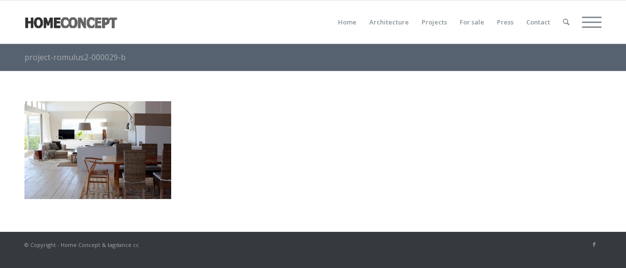

--- FILE ---
content_type: text/html; charset=UTF-8
request_url: http://www.home-concept.cc/projects/romulus-2/project-romulus2-000029-b/
body_size: 9777
content:
<!DOCTYPE html>
<html dir="ltr" lang="de-DE" prefix="og: https://ogp.me/ns#" class="html_stretched responsive av-preloader-disabled  html_header_top html_logo_left html_main_nav_header html_menu_right html_slim html_header_sticky html_header_shrinking html_mobile_menu_phone html_header_searchicon html_content_align_center html_header_unstick_top_disabled html_header_stretch_disabled html_av-submenu-hidden html_av-submenu-display-click html_av-overlay-side html_av-overlay-side-classic html_av-submenu-noclone html_entry_id_4528 av-cookies-no-cookie-consent av-no-preview av-default-lightbox html_text_menu_active av-mobile-menu-switch-default">
<head>
<meta charset="UTF-8" />
<meta name="robots" content="index, follow" />


<!-- mobile setting -->
<meta name="viewport" content="width=device-width, initial-scale=1">

<!-- Scripts/CSS and wp_head hook -->
<title>project-romulus2-000029-b | Home Concept</title>

		<!-- All in One SEO 4.6.1.1 - aioseo.com -->
		<meta name="robots" content="max-image-preview:large" />
		<link rel="canonical" href="http://www.home-concept.cc/projects/romulus-2/project-romulus2-000029-b/" />
		<meta name="generator" content="All in One SEO (AIOSEO) 4.6.1.1" />
		<meta property="og:locale" content="de_DE" />
		<meta property="og:site_name" content="Home Concept | Architectural And Interior Design In South Africa" />
		<meta property="og:type" content="article" />
		<meta property="og:title" content="project-romulus2-000029-b | Home Concept" />
		<meta property="og:url" content="http://www.home-concept.cc/projects/romulus-2/project-romulus2-000029-b/" />
		<meta property="article:published_time" content="2017-03-29T15:04:49+00:00" />
		<meta property="article:modified_time" content="2017-03-29T15:04:49+00:00" />
		<meta name="twitter:card" content="summary" />
		<meta name="twitter:title" content="project-romulus2-000029-b | Home Concept" />
		<script type="application/ld+json" class="aioseo-schema">
			{"@context":"https:\/\/schema.org","@graph":[{"@type":"BreadcrumbList","@id":"http:\/\/www.home-concept.cc\/projects\/romulus-2\/project-romulus2-000029-b\/#breadcrumblist","itemListElement":[{"@type":"ListItem","@id":"http:\/\/www.home-concept.cc\/#listItem","position":1,"name":"Zu Hause","item":"http:\/\/www.home-concept.cc\/","nextItem":"http:\/\/www.home-concept.cc\/projects\/romulus-2\/project-romulus2-000029-b\/#listItem"},{"@type":"ListItem","@id":"http:\/\/www.home-concept.cc\/projects\/romulus-2\/project-romulus2-000029-b\/#listItem","position":2,"name":"project-romulus2-000029-b","previousItem":"http:\/\/www.home-concept.cc\/#listItem"}]},{"@type":"ItemPage","@id":"http:\/\/www.home-concept.cc\/projects\/romulus-2\/project-romulus2-000029-b\/#itempage","url":"http:\/\/www.home-concept.cc\/projects\/romulus-2\/project-romulus2-000029-b\/","name":"project-romulus2-000029-b | Home Concept","inLanguage":"de-DE","isPartOf":{"@id":"http:\/\/www.home-concept.cc\/#website"},"breadcrumb":{"@id":"http:\/\/www.home-concept.cc\/projects\/romulus-2\/project-romulus2-000029-b\/#breadcrumblist"},"author":{"@id":"http:\/\/www.home-concept.cc\/author\/tagdance\/#author"},"creator":{"@id":"http:\/\/www.home-concept.cc\/author\/tagdance\/#author"},"datePublished":"2017-03-29T17:04:49+02:00","dateModified":"2017-03-29T17:04:49+02:00"},{"@type":"Organization","@id":"http:\/\/www.home-concept.cc\/#organization","name":"Home Concept","url":"http:\/\/www.home-concept.cc\/"},{"@type":"Person","@id":"http:\/\/www.home-concept.cc\/author\/tagdance\/#author","url":"http:\/\/www.home-concept.cc\/author\/tagdance\/","name":"tagdance","image":{"@type":"ImageObject","@id":"http:\/\/www.home-concept.cc\/projects\/romulus-2\/project-romulus2-000029-b\/#authorImage","url":"http:\/\/0.gravatar.com\/avatar\/95c653b71976d311facb04a85b011d88?s=96&d=mm&r=g","width":96,"height":96,"caption":"tagdance"}},{"@type":"WebSite","@id":"http:\/\/www.home-concept.cc\/#website","url":"http:\/\/www.home-concept.cc\/","name":"Home Concept","description":"Architectural And Interior Design In South Africa","inLanguage":"de-DE","publisher":{"@id":"http:\/\/www.home-concept.cc\/#organization"}}]}
		</script>
		<!-- All in One SEO -->

<link rel="alternate" type="application/rss+xml" title="Home Concept &raquo; Feed" href="http://www.home-concept.cc/feed/" />

<!-- google webfont font replacement -->

			<script type='text/javascript'>

				(function() {

					/*	check if webfonts are disabled by user setting via cookie - or user must opt in.	*/
					var html = document.getElementsByTagName('html')[0];
					var cookie_check = html.className.indexOf('av-cookies-needs-opt-in') >= 0 || html.className.indexOf('av-cookies-can-opt-out') >= 0;
					var allow_continue = true;
					var silent_accept_cookie = html.className.indexOf('av-cookies-user-silent-accept') >= 0;

					if( cookie_check && ! silent_accept_cookie )
					{
						if( ! document.cookie.match(/aviaCookieConsent/) || html.className.indexOf('av-cookies-session-refused') >= 0 )
						{
							allow_continue = false;
						}
						else
						{
							if( ! document.cookie.match(/aviaPrivacyRefuseCookiesHideBar/) )
							{
								allow_continue = false;
							}
							else if( ! document.cookie.match(/aviaPrivacyEssentialCookiesEnabled/) )
							{
								allow_continue = false;
							}
							else if( document.cookie.match(/aviaPrivacyGoogleWebfontsDisabled/) )
							{
								allow_continue = false;
							}
						}
					}

					if( allow_continue )
					{
						var f = document.createElement('link');

						f.type 	= 'text/css';
						f.rel 	= 'stylesheet';
						f.href 	= 'https://fonts.googleapis.com/css?family=Open+Sans:400,600&display=auto';
						f.id 	= 'avia-google-webfont';

						document.getElementsByTagName('head')[0].appendChild(f);
					}
				})();

			</script>
			<!-- <link rel='stylesheet' id='avia-grid-css' href='http://www.home-concept.cc/wp-content/themes/enfold/css/grid.css' type='text/css' media='all' /> -->
<!-- <link rel='stylesheet' id='avia-base-css' href='http://www.home-concept.cc/wp-content/themes/enfold/css/base.css' type='text/css' media='all' /> -->
<!-- <link rel='stylesheet' id='avia-layout-css' href='http://www.home-concept.cc/wp-content/themes/enfold/css/layout.css' type='text/css' media='all' /> -->
<!-- <link rel='stylesheet' id='avia-module-audioplayer-css' href='http://www.home-concept.cc/wp-content/themes/enfold/config-templatebuilder/avia-shortcodes/audio-player/audio-player.css' type='text/css' media='all' /> -->
<!-- <link rel='stylesheet' id='avia-module-blog-css' href='http://www.home-concept.cc/wp-content/themes/enfold/config-templatebuilder/avia-shortcodes/blog/blog.css' type='text/css' media='all' /> -->
<!-- <link rel='stylesheet' id='avia-module-postslider-css' href='http://www.home-concept.cc/wp-content/themes/enfold/config-templatebuilder/avia-shortcodes/postslider/postslider.css' type='text/css' media='all' /> -->
<!-- <link rel='stylesheet' id='avia-module-button-css' href='http://www.home-concept.cc/wp-content/themes/enfold/config-templatebuilder/avia-shortcodes/buttons/buttons.css' type='text/css' media='all' /> -->
<!-- <link rel='stylesheet' id='avia-module-buttonrow-css' href='http://www.home-concept.cc/wp-content/themes/enfold/config-templatebuilder/avia-shortcodes/buttonrow/buttonrow.css' type='text/css' media='all' /> -->
<!-- <link rel='stylesheet' id='avia-module-button-fullwidth-css' href='http://www.home-concept.cc/wp-content/themes/enfold/config-templatebuilder/avia-shortcodes/buttons_fullwidth/buttons_fullwidth.css' type='text/css' media='all' /> -->
<!-- <link rel='stylesheet' id='avia-module-catalogue-css' href='http://www.home-concept.cc/wp-content/themes/enfold/config-templatebuilder/avia-shortcodes/catalogue/catalogue.css' type='text/css' media='all' /> -->
<!-- <link rel='stylesheet' id='avia-module-comments-css' href='http://www.home-concept.cc/wp-content/themes/enfold/config-templatebuilder/avia-shortcodes/comments/comments.css' type='text/css' media='all' /> -->
<!-- <link rel='stylesheet' id='avia-module-contact-css' href='http://www.home-concept.cc/wp-content/themes/enfold/config-templatebuilder/avia-shortcodes/contact/contact.css' type='text/css' media='all' /> -->
<!-- <link rel='stylesheet' id='avia-module-slideshow-css' href='http://www.home-concept.cc/wp-content/themes/enfold/config-templatebuilder/avia-shortcodes/slideshow/slideshow.css' type='text/css' media='all' /> -->
<!-- <link rel='stylesheet' id='avia-module-slideshow-contentpartner-css' href='http://www.home-concept.cc/wp-content/themes/enfold/config-templatebuilder/avia-shortcodes/contentslider/contentslider.css' type='text/css' media='all' /> -->
<!-- <link rel='stylesheet' id='avia-module-countdown-css' href='http://www.home-concept.cc/wp-content/themes/enfold/config-templatebuilder/avia-shortcodes/countdown/countdown.css' type='text/css' media='all' /> -->
<!-- <link rel='stylesheet' id='avia-module-gallery-css' href='http://www.home-concept.cc/wp-content/themes/enfold/config-templatebuilder/avia-shortcodes/gallery/gallery.css' type='text/css' media='all' /> -->
<!-- <link rel='stylesheet' id='avia-module-gallery-hor-css' href='http://www.home-concept.cc/wp-content/themes/enfold/config-templatebuilder/avia-shortcodes/gallery_horizontal/gallery_horizontal.css' type='text/css' media='all' /> -->
<!-- <link rel='stylesheet' id='avia-module-maps-css' href='http://www.home-concept.cc/wp-content/themes/enfold/config-templatebuilder/avia-shortcodes/google_maps/google_maps.css' type='text/css' media='all' /> -->
<!-- <link rel='stylesheet' id='avia-module-gridrow-css' href='http://www.home-concept.cc/wp-content/themes/enfold/config-templatebuilder/avia-shortcodes/grid_row/grid_row.css' type='text/css' media='all' /> -->
<!-- <link rel='stylesheet' id='avia-module-heading-css' href='http://www.home-concept.cc/wp-content/themes/enfold/config-templatebuilder/avia-shortcodes/heading/heading.css' type='text/css' media='all' /> -->
<!-- <link rel='stylesheet' id='avia-module-rotator-css' href='http://www.home-concept.cc/wp-content/themes/enfold/config-templatebuilder/avia-shortcodes/headline_rotator/headline_rotator.css' type='text/css' media='all' /> -->
<!-- <link rel='stylesheet' id='avia-module-hr-css' href='http://www.home-concept.cc/wp-content/themes/enfold/config-templatebuilder/avia-shortcodes/hr/hr.css' type='text/css' media='all' /> -->
<!-- <link rel='stylesheet' id='avia-module-icon-css' href='http://www.home-concept.cc/wp-content/themes/enfold/config-templatebuilder/avia-shortcodes/icon/icon.css' type='text/css' media='all' /> -->
<!-- <link rel='stylesheet' id='avia-module-icon-circles-css' href='http://www.home-concept.cc/wp-content/themes/enfold/config-templatebuilder/avia-shortcodes/icon_circles/icon_circles.css' type='text/css' media='all' /> -->
<!-- <link rel='stylesheet' id='avia-module-iconbox-css' href='http://www.home-concept.cc/wp-content/themes/enfold/config-templatebuilder/avia-shortcodes/iconbox/iconbox.css' type='text/css' media='all' /> -->
<!-- <link rel='stylesheet' id='avia-module-icongrid-css' href='http://www.home-concept.cc/wp-content/themes/enfold/config-templatebuilder/avia-shortcodes/icongrid/icongrid.css' type='text/css' media='all' /> -->
<!-- <link rel='stylesheet' id='avia-module-iconlist-css' href='http://www.home-concept.cc/wp-content/themes/enfold/config-templatebuilder/avia-shortcodes/iconlist/iconlist.css' type='text/css' media='all' /> -->
<!-- <link rel='stylesheet' id='avia-module-image-css' href='http://www.home-concept.cc/wp-content/themes/enfold/config-templatebuilder/avia-shortcodes/image/image.css' type='text/css' media='all' /> -->
<!-- <link rel='stylesheet' id='avia-module-image-diff-css' href='http://www.home-concept.cc/wp-content/themes/enfold/config-templatebuilder/avia-shortcodes/image_diff/image_diff.css' type='text/css' media='all' /> -->
<!-- <link rel='stylesheet' id='avia-module-hotspot-css' href='http://www.home-concept.cc/wp-content/themes/enfold/config-templatebuilder/avia-shortcodes/image_hotspots/image_hotspots.css' type='text/css' media='all' /> -->
<!-- <link rel='stylesheet' id='avia-module-sc-lottie-animation-css' href='http://www.home-concept.cc/wp-content/themes/enfold/config-templatebuilder/avia-shortcodes/lottie_animation/lottie_animation.css' type='text/css' media='all' /> -->
<!-- <link rel='stylesheet' id='avia-module-magazine-css' href='http://www.home-concept.cc/wp-content/themes/enfold/config-templatebuilder/avia-shortcodes/magazine/magazine.css' type='text/css' media='all' /> -->
<!-- <link rel='stylesheet' id='avia-module-masonry-css' href='http://www.home-concept.cc/wp-content/themes/enfold/config-templatebuilder/avia-shortcodes/masonry_entries/masonry_entries.css' type='text/css' media='all' /> -->
<!-- <link rel='stylesheet' id='avia-siteloader-css' href='http://www.home-concept.cc/wp-content/themes/enfold/css/avia-snippet-site-preloader.css' type='text/css' media='all' /> -->
<!-- <link rel='stylesheet' id='avia-module-menu-css' href='http://www.home-concept.cc/wp-content/themes/enfold/config-templatebuilder/avia-shortcodes/menu/menu.css' type='text/css' media='all' /> -->
<!-- <link rel='stylesheet' id='avia-module-notification-css' href='http://www.home-concept.cc/wp-content/themes/enfold/config-templatebuilder/avia-shortcodes/notification/notification.css' type='text/css' media='all' /> -->
<!-- <link rel='stylesheet' id='avia-module-numbers-css' href='http://www.home-concept.cc/wp-content/themes/enfold/config-templatebuilder/avia-shortcodes/numbers/numbers.css' type='text/css' media='all' /> -->
<!-- <link rel='stylesheet' id='avia-module-portfolio-css' href='http://www.home-concept.cc/wp-content/themes/enfold/config-templatebuilder/avia-shortcodes/portfolio/portfolio.css' type='text/css' media='all' /> -->
<!-- <link rel='stylesheet' id='avia-module-post-metadata-css' href='http://www.home-concept.cc/wp-content/themes/enfold/config-templatebuilder/avia-shortcodes/post_metadata/post_metadata.css' type='text/css' media='all' /> -->
<!-- <link rel='stylesheet' id='avia-module-progress-bar-css' href='http://www.home-concept.cc/wp-content/themes/enfold/config-templatebuilder/avia-shortcodes/progressbar/progressbar.css' type='text/css' media='all' /> -->
<!-- <link rel='stylesheet' id='avia-module-promobox-css' href='http://www.home-concept.cc/wp-content/themes/enfold/config-templatebuilder/avia-shortcodes/promobox/promobox.css' type='text/css' media='all' /> -->
<!-- <link rel='stylesheet' id='avia-sc-search-css' href='http://www.home-concept.cc/wp-content/themes/enfold/config-templatebuilder/avia-shortcodes/search/search.css' type='text/css' media='all' /> -->
<!-- <link rel='stylesheet' id='avia-module-slideshow-accordion-css' href='http://www.home-concept.cc/wp-content/themes/enfold/config-templatebuilder/avia-shortcodes/slideshow_accordion/slideshow_accordion.css' type='text/css' media='all' /> -->
<!-- <link rel='stylesheet' id='avia-module-slideshow-feature-image-css' href='http://www.home-concept.cc/wp-content/themes/enfold/config-templatebuilder/avia-shortcodes/slideshow_feature_image/slideshow_feature_image.css' type='text/css' media='all' /> -->
<!-- <link rel='stylesheet' id='avia-module-slideshow-fullsize-css' href='http://www.home-concept.cc/wp-content/themes/enfold/config-templatebuilder/avia-shortcodes/slideshow_fullsize/slideshow_fullsize.css' type='text/css' media='all' /> -->
<!-- <link rel='stylesheet' id='avia-module-slideshow-fullscreen-css' href='http://www.home-concept.cc/wp-content/themes/enfold/config-templatebuilder/avia-shortcodes/slideshow_fullscreen/slideshow_fullscreen.css' type='text/css' media='all' /> -->
<!-- <link rel='stylesheet' id='avia-module-slideshow-ls-css' href='http://www.home-concept.cc/wp-content/themes/enfold/config-templatebuilder/avia-shortcodes/slideshow_layerslider/slideshow_layerslider.css' type='text/css' media='all' /> -->
<!-- <link rel='stylesheet' id='avia-module-social-css' href='http://www.home-concept.cc/wp-content/themes/enfold/config-templatebuilder/avia-shortcodes/social_share/social_share.css' type='text/css' media='all' /> -->
<!-- <link rel='stylesheet' id='avia-module-tabsection-css' href='http://www.home-concept.cc/wp-content/themes/enfold/config-templatebuilder/avia-shortcodes/tab_section/tab_section.css' type='text/css' media='all' /> -->
<!-- <link rel='stylesheet' id='avia-module-table-css' href='http://www.home-concept.cc/wp-content/themes/enfold/config-templatebuilder/avia-shortcodes/table/table.css' type='text/css' media='all' /> -->
<!-- <link rel='stylesheet' id='avia-module-tabs-css' href='http://www.home-concept.cc/wp-content/themes/enfold/config-templatebuilder/avia-shortcodes/tabs/tabs.css' type='text/css' media='all' /> -->
<!-- <link rel='stylesheet' id='avia-module-team-css' href='http://www.home-concept.cc/wp-content/themes/enfold/config-templatebuilder/avia-shortcodes/team/team.css' type='text/css' media='all' /> -->
<!-- <link rel='stylesheet' id='avia-module-testimonials-css' href='http://www.home-concept.cc/wp-content/themes/enfold/config-templatebuilder/avia-shortcodes/testimonials/testimonials.css' type='text/css' media='all' /> -->
<!-- <link rel='stylesheet' id='avia-module-timeline-css' href='http://www.home-concept.cc/wp-content/themes/enfold/config-templatebuilder/avia-shortcodes/timeline/timeline.css' type='text/css' media='all' /> -->
<!-- <link rel='stylesheet' id='avia-module-toggles-css' href='http://www.home-concept.cc/wp-content/themes/enfold/config-templatebuilder/avia-shortcodes/toggles/toggles.css' type='text/css' media='all' /> -->
<!-- <link rel='stylesheet' id='avia-module-video-css' href='http://www.home-concept.cc/wp-content/themes/enfold/config-templatebuilder/avia-shortcodes/video/video.css' type='text/css' media='all' /> -->
<!-- <link rel='stylesheet' id='wp-block-library-css' href='http://www.home-concept.cc/wp-includes/css/dist/block-library/style.min.css' type='text/css' media='all' /> -->
<link rel="stylesheet" type="text/css" href="//www.home-concept.cc/wp-content/cache/wpfc-minified/kehen4jw/bmqtf.css" media="all"/>
<style id='global-styles-inline-css' type='text/css'>
body{--wp--preset--color--black: #000000;--wp--preset--color--cyan-bluish-gray: #abb8c3;--wp--preset--color--white: #ffffff;--wp--preset--color--pale-pink: #f78da7;--wp--preset--color--vivid-red: #cf2e2e;--wp--preset--color--luminous-vivid-orange: #ff6900;--wp--preset--color--luminous-vivid-amber: #fcb900;--wp--preset--color--light-green-cyan: #7bdcb5;--wp--preset--color--vivid-green-cyan: #00d084;--wp--preset--color--pale-cyan-blue: #8ed1fc;--wp--preset--color--vivid-cyan-blue: #0693e3;--wp--preset--color--vivid-purple: #9b51e0;--wp--preset--color--metallic-red: #b02b2c;--wp--preset--color--maximum-yellow-red: #edae44;--wp--preset--color--yellow-sun: #eeee22;--wp--preset--color--palm-leaf: #83a846;--wp--preset--color--aero: #7bb0e7;--wp--preset--color--old-lavender: #745f7e;--wp--preset--color--steel-teal: #5f8789;--wp--preset--color--raspberry-pink: #d65799;--wp--preset--color--medium-turquoise: #4ecac2;--wp--preset--gradient--vivid-cyan-blue-to-vivid-purple: linear-gradient(135deg,rgba(6,147,227,1) 0%,rgb(155,81,224) 100%);--wp--preset--gradient--light-green-cyan-to-vivid-green-cyan: linear-gradient(135deg,rgb(122,220,180) 0%,rgb(0,208,130) 100%);--wp--preset--gradient--luminous-vivid-amber-to-luminous-vivid-orange: linear-gradient(135deg,rgba(252,185,0,1) 0%,rgba(255,105,0,1) 100%);--wp--preset--gradient--luminous-vivid-orange-to-vivid-red: linear-gradient(135deg,rgba(255,105,0,1) 0%,rgb(207,46,46) 100%);--wp--preset--gradient--very-light-gray-to-cyan-bluish-gray: linear-gradient(135deg,rgb(238,238,238) 0%,rgb(169,184,195) 100%);--wp--preset--gradient--cool-to-warm-spectrum: linear-gradient(135deg,rgb(74,234,220) 0%,rgb(151,120,209) 20%,rgb(207,42,186) 40%,rgb(238,44,130) 60%,rgb(251,105,98) 80%,rgb(254,248,76) 100%);--wp--preset--gradient--blush-light-purple: linear-gradient(135deg,rgb(255,206,236) 0%,rgb(152,150,240) 100%);--wp--preset--gradient--blush-bordeaux: linear-gradient(135deg,rgb(254,205,165) 0%,rgb(254,45,45) 50%,rgb(107,0,62) 100%);--wp--preset--gradient--luminous-dusk: linear-gradient(135deg,rgb(255,203,112) 0%,rgb(199,81,192) 50%,rgb(65,88,208) 100%);--wp--preset--gradient--pale-ocean: linear-gradient(135deg,rgb(255,245,203) 0%,rgb(182,227,212) 50%,rgb(51,167,181) 100%);--wp--preset--gradient--electric-grass: linear-gradient(135deg,rgb(202,248,128) 0%,rgb(113,206,126) 100%);--wp--preset--gradient--midnight: linear-gradient(135deg,rgb(2,3,129) 0%,rgb(40,116,252) 100%);--wp--preset--font-size--small: 1rem;--wp--preset--font-size--medium: 1.125rem;--wp--preset--font-size--large: 1.75rem;--wp--preset--font-size--x-large: clamp(1.75rem, 3vw, 2.25rem);--wp--preset--spacing--20: 0.44rem;--wp--preset--spacing--30: 0.67rem;--wp--preset--spacing--40: 1rem;--wp--preset--spacing--50: 1.5rem;--wp--preset--spacing--60: 2.25rem;--wp--preset--spacing--70: 3.38rem;--wp--preset--spacing--80: 5.06rem;--wp--preset--shadow--natural: 6px 6px 9px rgba(0, 0, 0, 0.2);--wp--preset--shadow--deep: 12px 12px 50px rgba(0, 0, 0, 0.4);--wp--preset--shadow--sharp: 6px 6px 0px rgba(0, 0, 0, 0.2);--wp--preset--shadow--outlined: 6px 6px 0px -3px rgba(255, 255, 255, 1), 6px 6px rgba(0, 0, 0, 1);--wp--preset--shadow--crisp: 6px 6px 0px rgba(0, 0, 0, 1);}body { margin: 0;--wp--style--global--content-size: 800px;--wp--style--global--wide-size: 1130px; }.wp-site-blocks > .alignleft { float: left; margin-right: 2em; }.wp-site-blocks > .alignright { float: right; margin-left: 2em; }.wp-site-blocks > .aligncenter { justify-content: center; margin-left: auto; margin-right: auto; }:where(.is-layout-flex){gap: 0.5em;}:where(.is-layout-grid){gap: 0.5em;}body .is-layout-flow > .alignleft{float: left;margin-inline-start: 0;margin-inline-end: 2em;}body .is-layout-flow > .alignright{float: right;margin-inline-start: 2em;margin-inline-end: 0;}body .is-layout-flow > .aligncenter{margin-left: auto !important;margin-right: auto !important;}body .is-layout-constrained > .alignleft{float: left;margin-inline-start: 0;margin-inline-end: 2em;}body .is-layout-constrained > .alignright{float: right;margin-inline-start: 2em;margin-inline-end: 0;}body .is-layout-constrained > .aligncenter{margin-left: auto !important;margin-right: auto !important;}body .is-layout-constrained > :where(:not(.alignleft):not(.alignright):not(.alignfull)){max-width: var(--wp--style--global--content-size);margin-left: auto !important;margin-right: auto !important;}body .is-layout-constrained > .alignwide{max-width: var(--wp--style--global--wide-size);}body .is-layout-flex{display: flex;}body .is-layout-flex{flex-wrap: wrap;align-items: center;}body .is-layout-flex > *{margin: 0;}body .is-layout-grid{display: grid;}body .is-layout-grid > *{margin: 0;}body{padding-top: 0px;padding-right: 0px;padding-bottom: 0px;padding-left: 0px;}a:where(:not(.wp-element-button)){text-decoration: underline;}.wp-element-button, .wp-block-button__link{background-color: #32373c;border-width: 0;color: #fff;font-family: inherit;font-size: inherit;line-height: inherit;padding: calc(0.667em + 2px) calc(1.333em + 2px);text-decoration: none;}.has-black-color{color: var(--wp--preset--color--black) !important;}.has-cyan-bluish-gray-color{color: var(--wp--preset--color--cyan-bluish-gray) !important;}.has-white-color{color: var(--wp--preset--color--white) !important;}.has-pale-pink-color{color: var(--wp--preset--color--pale-pink) !important;}.has-vivid-red-color{color: var(--wp--preset--color--vivid-red) !important;}.has-luminous-vivid-orange-color{color: var(--wp--preset--color--luminous-vivid-orange) !important;}.has-luminous-vivid-amber-color{color: var(--wp--preset--color--luminous-vivid-amber) !important;}.has-light-green-cyan-color{color: var(--wp--preset--color--light-green-cyan) !important;}.has-vivid-green-cyan-color{color: var(--wp--preset--color--vivid-green-cyan) !important;}.has-pale-cyan-blue-color{color: var(--wp--preset--color--pale-cyan-blue) !important;}.has-vivid-cyan-blue-color{color: var(--wp--preset--color--vivid-cyan-blue) !important;}.has-vivid-purple-color{color: var(--wp--preset--color--vivid-purple) !important;}.has-metallic-red-color{color: var(--wp--preset--color--metallic-red) !important;}.has-maximum-yellow-red-color{color: var(--wp--preset--color--maximum-yellow-red) !important;}.has-yellow-sun-color{color: var(--wp--preset--color--yellow-sun) !important;}.has-palm-leaf-color{color: var(--wp--preset--color--palm-leaf) !important;}.has-aero-color{color: var(--wp--preset--color--aero) !important;}.has-old-lavender-color{color: var(--wp--preset--color--old-lavender) !important;}.has-steel-teal-color{color: var(--wp--preset--color--steel-teal) !important;}.has-raspberry-pink-color{color: var(--wp--preset--color--raspberry-pink) !important;}.has-medium-turquoise-color{color: var(--wp--preset--color--medium-turquoise) !important;}.has-black-background-color{background-color: var(--wp--preset--color--black) !important;}.has-cyan-bluish-gray-background-color{background-color: var(--wp--preset--color--cyan-bluish-gray) !important;}.has-white-background-color{background-color: var(--wp--preset--color--white) !important;}.has-pale-pink-background-color{background-color: var(--wp--preset--color--pale-pink) !important;}.has-vivid-red-background-color{background-color: var(--wp--preset--color--vivid-red) !important;}.has-luminous-vivid-orange-background-color{background-color: var(--wp--preset--color--luminous-vivid-orange) !important;}.has-luminous-vivid-amber-background-color{background-color: var(--wp--preset--color--luminous-vivid-amber) !important;}.has-light-green-cyan-background-color{background-color: var(--wp--preset--color--light-green-cyan) !important;}.has-vivid-green-cyan-background-color{background-color: var(--wp--preset--color--vivid-green-cyan) !important;}.has-pale-cyan-blue-background-color{background-color: var(--wp--preset--color--pale-cyan-blue) !important;}.has-vivid-cyan-blue-background-color{background-color: var(--wp--preset--color--vivid-cyan-blue) !important;}.has-vivid-purple-background-color{background-color: var(--wp--preset--color--vivid-purple) !important;}.has-metallic-red-background-color{background-color: var(--wp--preset--color--metallic-red) !important;}.has-maximum-yellow-red-background-color{background-color: var(--wp--preset--color--maximum-yellow-red) !important;}.has-yellow-sun-background-color{background-color: var(--wp--preset--color--yellow-sun) !important;}.has-palm-leaf-background-color{background-color: var(--wp--preset--color--palm-leaf) !important;}.has-aero-background-color{background-color: var(--wp--preset--color--aero) !important;}.has-old-lavender-background-color{background-color: var(--wp--preset--color--old-lavender) !important;}.has-steel-teal-background-color{background-color: var(--wp--preset--color--steel-teal) !important;}.has-raspberry-pink-background-color{background-color: var(--wp--preset--color--raspberry-pink) !important;}.has-medium-turquoise-background-color{background-color: var(--wp--preset--color--medium-turquoise) !important;}.has-black-border-color{border-color: var(--wp--preset--color--black) !important;}.has-cyan-bluish-gray-border-color{border-color: var(--wp--preset--color--cyan-bluish-gray) !important;}.has-white-border-color{border-color: var(--wp--preset--color--white) !important;}.has-pale-pink-border-color{border-color: var(--wp--preset--color--pale-pink) !important;}.has-vivid-red-border-color{border-color: var(--wp--preset--color--vivid-red) !important;}.has-luminous-vivid-orange-border-color{border-color: var(--wp--preset--color--luminous-vivid-orange) !important;}.has-luminous-vivid-amber-border-color{border-color: var(--wp--preset--color--luminous-vivid-amber) !important;}.has-light-green-cyan-border-color{border-color: var(--wp--preset--color--light-green-cyan) !important;}.has-vivid-green-cyan-border-color{border-color: var(--wp--preset--color--vivid-green-cyan) !important;}.has-pale-cyan-blue-border-color{border-color: var(--wp--preset--color--pale-cyan-blue) !important;}.has-vivid-cyan-blue-border-color{border-color: var(--wp--preset--color--vivid-cyan-blue) !important;}.has-vivid-purple-border-color{border-color: var(--wp--preset--color--vivid-purple) !important;}.has-metallic-red-border-color{border-color: var(--wp--preset--color--metallic-red) !important;}.has-maximum-yellow-red-border-color{border-color: var(--wp--preset--color--maximum-yellow-red) !important;}.has-yellow-sun-border-color{border-color: var(--wp--preset--color--yellow-sun) !important;}.has-palm-leaf-border-color{border-color: var(--wp--preset--color--palm-leaf) !important;}.has-aero-border-color{border-color: var(--wp--preset--color--aero) !important;}.has-old-lavender-border-color{border-color: var(--wp--preset--color--old-lavender) !important;}.has-steel-teal-border-color{border-color: var(--wp--preset--color--steel-teal) !important;}.has-raspberry-pink-border-color{border-color: var(--wp--preset--color--raspberry-pink) !important;}.has-medium-turquoise-border-color{border-color: var(--wp--preset--color--medium-turquoise) !important;}.has-vivid-cyan-blue-to-vivid-purple-gradient-background{background: var(--wp--preset--gradient--vivid-cyan-blue-to-vivid-purple) !important;}.has-light-green-cyan-to-vivid-green-cyan-gradient-background{background: var(--wp--preset--gradient--light-green-cyan-to-vivid-green-cyan) !important;}.has-luminous-vivid-amber-to-luminous-vivid-orange-gradient-background{background: var(--wp--preset--gradient--luminous-vivid-amber-to-luminous-vivid-orange) !important;}.has-luminous-vivid-orange-to-vivid-red-gradient-background{background: var(--wp--preset--gradient--luminous-vivid-orange-to-vivid-red) !important;}.has-very-light-gray-to-cyan-bluish-gray-gradient-background{background: var(--wp--preset--gradient--very-light-gray-to-cyan-bluish-gray) !important;}.has-cool-to-warm-spectrum-gradient-background{background: var(--wp--preset--gradient--cool-to-warm-spectrum) !important;}.has-blush-light-purple-gradient-background{background: var(--wp--preset--gradient--blush-light-purple) !important;}.has-blush-bordeaux-gradient-background{background: var(--wp--preset--gradient--blush-bordeaux) !important;}.has-luminous-dusk-gradient-background{background: var(--wp--preset--gradient--luminous-dusk) !important;}.has-pale-ocean-gradient-background{background: var(--wp--preset--gradient--pale-ocean) !important;}.has-electric-grass-gradient-background{background: var(--wp--preset--gradient--electric-grass) !important;}.has-midnight-gradient-background{background: var(--wp--preset--gradient--midnight) !important;}.has-small-font-size{font-size: var(--wp--preset--font-size--small) !important;}.has-medium-font-size{font-size: var(--wp--preset--font-size--medium) !important;}.has-large-font-size{font-size: var(--wp--preset--font-size--large) !important;}.has-x-large-font-size{font-size: var(--wp--preset--font-size--x-large) !important;}
.wp-block-navigation a:where(:not(.wp-element-button)){color: inherit;}
:where(.wp-block-post-template.is-layout-flex){gap: 1.25em;}:where(.wp-block-post-template.is-layout-grid){gap: 1.25em;}
:where(.wp-block-columns.is-layout-flex){gap: 2em;}:where(.wp-block-columns.is-layout-grid){gap: 2em;}
.wp-block-pullquote{font-size: 1.5em;line-height: 1.6;}
</style>
<!-- <link rel='stylesheet' id='page-list-style-css' href='http://www.home-concept.cc/wp-content/plugins/page-list/css/page-list.css' type='text/css' media='all' /> -->
<!-- <link rel='stylesheet' id='avia-scs-css' href='http://www.home-concept.cc/wp-content/themes/enfold/css/shortcodes.css' type='text/css' media='all' /> -->
<!-- <link rel='stylesheet' id='avia-fold-unfold-css' href='http://www.home-concept.cc/wp-content/themes/enfold/css/avia-snippet-fold-unfold.css' type='text/css' media='all' /> -->
<link rel="stylesheet" type="text/css" href="//www.home-concept.cc/wp-content/cache/wpfc-minified/6ni55j71/bmqtf.css" media="all"/>
<!-- <link rel='stylesheet' id='avia-popup-css-css' href='http://www.home-concept.cc/wp-content/themes/enfold/js/aviapopup/magnific-popup.min.css' type='text/css' media='screen' /> -->
<!-- <link rel='stylesheet' id='avia-lightbox-css' href='http://www.home-concept.cc/wp-content/themes/enfold/css/avia-snippet-lightbox.css' type='text/css' media='screen' /> -->
<!-- <link rel='stylesheet' id='avia-widget-css-css' href='http://www.home-concept.cc/wp-content/themes/enfold/css/avia-snippet-widget.css' type='text/css' media='screen' /> -->
<link rel="stylesheet" type="text/css" href="//www.home-concept.cc/wp-content/cache/wpfc-minified/6l18tsmm/bmqtf.css" media="screen"/>
<!-- <link rel='stylesheet' id='avia-dynamic-css' href='http://www.home-concept.cc/wp-content/uploads/dynamic_avia/enfold_child.css' type='text/css' media='all' /> -->
<!-- <link rel='stylesheet' id='avia-custom-css' href='http://www.home-concept.cc/wp-content/themes/enfold/css/custom.css' type='text/css' media='all' /> -->
<!-- <link rel='stylesheet' id='avia-style-css' href='http://www.home-concept.cc/wp-content/themes/enfold-child/style.css' type='text/css' media='all' /> -->
<link rel="stylesheet" type="text/css" href="//www.home-concept.cc/wp-content/cache/wpfc-minified/2dvvhak2/c7o4g.css" media="all"/>
<script src='//www.home-concept.cc/wp-content/cache/wpfc-minified/f4mrtast/bmqtf.js' type="text/javascript"></script>
<!-- <script type="text/javascript" src="http://www.home-concept.cc/wp-includes/js/jquery/jquery.min.js" id="jquery-core-js"></script> -->
<!-- <script type="text/javascript" src="http://www.home-concept.cc/wp-content/themes/enfold/js/avia-js.js" id="avia-js-js"></script> -->
<!-- <script type="text/javascript" src="http://www.home-concept.cc/wp-content/themes/enfold/js/avia-compat.js" id="avia-compat-js"></script> -->
<link rel="https://api.w.org/" href="http://www.home-concept.cc/wp-json/" /><link rel="alternate" type="application/json" href="http://www.home-concept.cc/wp-json/wp/v2/media/4528" /><link rel='shortlink' href='http://www.home-concept.cc/?p=4528' />
<link rel="alternate" type="application/json+oembed" href="http://www.home-concept.cc/wp-json/oembed/1.0/embed?url=http%3A%2F%2Fwww.home-concept.cc%2Fprojects%2Fromulus-2%2Fproject-romulus2-000029-b%2F" />
<link rel="alternate" type="text/xml+oembed" href="http://www.home-concept.cc/wp-json/oembed/1.0/embed?url=http%3A%2F%2Fwww.home-concept.cc%2Fprojects%2Fromulus-2%2Fproject-romulus2-000029-b%2F&#038;format=xml" />
<link rel="profile" href="https://gmpg.org/xfn/11" />
<link rel="alternate" type="application/rss+xml" title="Home Concept RSS2 Feed" href="http://www.home-concept.cc/feed/" />
<link rel="pingback" href="http://www.home-concept.cc/xmlrpc.php" />
<!--[if lt IE 9]><script src="http://www.home-concept.cc/wp-content/themes/enfold/js/html5shiv.js"></script><![endif]-->

<style type="text/css">
		@font-face {font-family: 'entypo-fontello'; font-weight: normal; font-style: normal; font-display: auto;
		src: url('http://www.home-concept.cc/wp-content/themes/enfold/config-templatebuilder/avia-template-builder/assets/fonts/entypo-fontello.woff2') format('woff2'),
		url('http://www.home-concept.cc/wp-content/themes/enfold/config-templatebuilder/avia-template-builder/assets/fonts/entypo-fontello.woff') format('woff'),
		url('http://www.home-concept.cc/wp-content/themes/enfold/config-templatebuilder/avia-template-builder/assets/fonts/entypo-fontello.ttf') format('truetype'),
		url('http://www.home-concept.cc/wp-content/themes/enfold/config-templatebuilder/avia-template-builder/assets/fonts/entypo-fontello.svg#entypo-fontello') format('svg'),
		url('http://www.home-concept.cc/wp-content/themes/enfold/config-templatebuilder/avia-template-builder/assets/fonts/entypo-fontello.eot'),
		url('http://www.home-concept.cc/wp-content/themes/enfold/config-templatebuilder/avia-template-builder/assets/fonts/entypo-fontello.eot?#iefix') format('embedded-opentype');
		} #top .avia-font-entypo-fontello, body .avia-font-entypo-fontello, html body [data-av_iconfont='entypo-fontello']:before{ font-family: 'entypo-fontello'; }
		</style>

<!--
Debugging Info for Theme support: 

Theme: Enfold
Version: 5.7
Installed: enfold
AviaFramework Version: 5.6
AviaBuilder Version: 5.3
aviaElementManager Version: 1.0.1
- - - - - - - - - - -
ChildTheme: Enfold Child
ChildTheme Version: 1.0
ChildTheme Installed: enfold

- - - - - - - - - - -
ML:512-PU:33-PLA:13
WP:6.5.2
Compress: CSS:disabled - JS:disabled
Updates: disabled
PLAu:11
-->
</head>

<body id="top" class="attachment attachment-template-default attachmentid-4528 attachment-jpeg stretched rtl_columns av-curtain-numeric open_sans " itemscope="itemscope" itemtype="https://schema.org/WebPage" >

	
	<div id='wrap_all'>

	
<header id='header' class='all_colors header_color light_bg_color  av_header_top av_logo_left av_main_nav_header av_menu_right av_slim av_header_sticky av_header_shrinking av_header_stretch_disabled av_mobile_menu_phone av_header_searchicon av_header_unstick_top_disabled av_bottom_nav_disabled  av_header_border_disabled' data-av_shrink_factor='50' role="banner" itemscope="itemscope" itemtype="https://schema.org/WPHeader" >

		<div  id='header_main' class='container_wrap container_wrap_logo'>

        <div class='container av-logo-container'><div class='inner-container'><span class='logo avia-standard-logo'><a href='http://www.home-concept.cc/' class='' aria-label='Home Concept' ><img src="http://www.home-concept.cc/wp-content/uploads/2016/01/tmplogo-300x138.png" height="100" width="300" alt='Home Concept' title='' /></a></span><nav class='main_menu' data-selectname='Wähle eine Seite'  role="navigation" itemscope="itemscope" itemtype="https://schema.org/SiteNavigationElement" ><div class="avia-menu av-main-nav-wrap"><ul role="menu" class="menu av-main-nav" id="avia-menu"><li role="menuitem" id="menu-item-3243" class="menu-item menu-item-type-post_type menu-item-object-page menu-item-home menu-item-has-children menu-item-top-level menu-item-top-level-1"><a href="http://www.home-concept.cc/" itemprop="url" tabindex="0"><span class="avia-bullet"></span><span class="avia-menu-text">Home</span><span class="avia-menu-fx"><span class="avia-arrow-wrap"><span class="avia-arrow"></span></span></span></a>


<ul class="sub-menu">
	<li role="menuitem" id="menu-item-3251" class="menu-item menu-item-type-post_type menu-item-object-page"><a href="http://www.home-concept.cc/home/about-us/" itemprop="url" tabindex="0"><span class="avia-bullet"></span><span class="avia-menu-text">About us</span></a></li>
</ul>
</li>
<li role="menuitem" id="menu-item-3246" class="menu-item menu-item-type-post_type menu-item-object-page menu-item-has-children menu-item-top-level menu-item-top-level-2"><a href="http://www.home-concept.cc/home/architecture/" itemprop="url" tabindex="0"><span class="avia-bullet"></span><span class="avia-menu-text">Architecture</span><span class="avia-menu-fx"><span class="avia-arrow-wrap"><span class="avia-arrow"></span></span></span></a>


<ul class="sub-menu">
	<li role="menuitem" id="menu-item-3334" class="menu-item menu-item-type-post_type menu-item-object-page"><a href="http://www.home-concept.cc/home/interior-design/" itemprop="url" tabindex="0"><span class="avia-bullet"></span><span class="avia-menu-text">Interior Design</span></a></li>
</ul>
</li>
<li role="menuitem" id="menu-item-3247" class="menu-item menu-item-type-post_type menu-item-object-page menu-item-has-children menu-item-top-level menu-item-top-level-3"><a href="http://www.home-concept.cc/home/projects/" itemprop="url" tabindex="0"><span class="avia-bullet"></span><span class="avia-menu-text">Projects</span><span class="avia-menu-fx"><span class="avia-arrow-wrap"><span class="avia-arrow"></span></span></span></a>


<ul class="sub-menu">
	<li role="menuitem" id="menu-item-5147" class="menu-item menu-item-type-post_type menu-item-object-page"><a href="http://www.home-concept.cc/projects/225-atlantic/" itemprop="url" tabindex="0"><span class="avia-bullet"></span><span class="avia-menu-text">225 Atlantic Drive</span></a></li>
	<li role="menuitem" id="menu-item-4931" class="menu-item menu-item-type-post_type menu-item-object-page"><a href="http://www.home-concept.cc/projects/shepherds-walk/" itemprop="url" tabindex="0"><span class="avia-bullet"></span><span class="avia-menu-text">Shepherds Walk</span></a></li>
	<li role="menuitem" id="menu-item-5027" class="menu-item menu-item-type-post_type menu-item-object-page"><a href="http://www.home-concept.cc/projects/5-atlantic/" itemprop="url" tabindex="0"><span class="avia-bullet"></span><span class="avia-menu-text">5 Atlantic</span></a></li>
	<li role="menuitem" id="menu-item-4667" class="menu-item menu-item-type-post_type menu-item-object-page"><a href="http://www.home-concept.cc/projects/atlantic-drive-yzerfontein/" itemprop="url" tabindex="0"><span class="avia-bullet"></span><span class="avia-menu-text">Atlantic Drive Yzerfontein</span></a></li>
	<li role="menuitem" id="menu-item-4113" class="menu-item menu-item-type-post_type menu-item-object-page"><a href="http://www.home-concept.cc/projects/yzerfontein/" itemprop="url" tabindex="0"><span class="avia-bullet"></span><span class="avia-menu-text">Yzerfontein</span></a></li>
	<li role="menuitem" id="menu-item-4671" class="menu-item menu-item-type-post_type menu-item-object-page"><a href="http://www.home-concept.cc/projects/via-appia/" itemprop="url" tabindex="0"><span class="avia-bullet"></span><span class="avia-menu-text">Via Appia</span></a></li>
	<li role="menuitem" id="menu-item-4235" class="menu-item menu-item-type-post_type menu-item-object-page"><a href="http://www.home-concept.cc/projects/bizweni-ave/" itemprop="url" tabindex="0"><span class="avia-bullet"></span><span class="avia-menu-text">Bizweni Ave</span></a></li>
	<li role="menuitem" id="menu-item-4674" class="menu-item menu-item-type-post_type menu-item-object-page"><a href="http://www.home-concept.cc/projects/romulus-rome-glenn/" itemprop="url" tabindex="0"><span class="avia-bullet"></span><span class="avia-menu-text">Romulus – Rome Glenn</span></a></li>
	<li role="menuitem" id="menu-item-4234" class="menu-item menu-item-type-post_type menu-item-object-page"><a href="http://www.home-concept.cc/projects/rembrandt/" itemprop="url" tabindex="0"><span class="avia-bullet"></span><span class="avia-menu-text">Rembrandt</span></a></li>
	<li role="menuitem" id="menu-item-4668" class="menu-item menu-item-type-post_type menu-item-object-page"><a href="http://www.home-concept.cc/projects/silverboomkloof/" itemprop="url" tabindex="0"><span class="avia-bullet"></span><span class="avia-menu-text">Silverboomkloof</span></a></li>
	<li role="menuitem" id="menu-item-4670" class="menu-item menu-item-type-post_type menu-item-object-page"><a href="http://www.home-concept.cc/projects/leopards-way/" itemprop="url" tabindex="0"><span class="avia-bullet"></span><span class="avia-menu-text">Leopards Way</span></a></li>
	<li role="menuitem" id="menu-item-4669" class="menu-item menu-item-type-post_type menu-item-object-page"><a href="http://www.home-concept.cc/projects/de-zalze/" itemprop="url" tabindex="0"><span class="avia-bullet"></span><span class="avia-menu-text">De Zalze</span></a></li>
	<li role="menuitem" id="menu-item-4673" class="menu-item menu-item-type-post_type menu-item-object-page"><a href="http://www.home-concept.cc/projects/romulus-2/" itemprop="url" tabindex="0"><span class="avia-bullet"></span><span class="avia-menu-text">Romulus 2</span></a></li>
	<li role="menuitem" id="menu-item-4676" class="menu-item menu-item-type-post_type menu-item-object-page"><a href="http://www.home-concept.cc/projects/dennegeur/" itemprop="url" tabindex="0"><span class="avia-bullet"></span><span class="avia-menu-text">Dennegeur</span></a></li>
	<li role="menuitem" id="menu-item-4672" class="menu-item menu-item-type-post_type menu-item-object-page"><a href="http://www.home-concept.cc/projects/forum/" itemprop="url" tabindex="0"><span class="avia-bullet"></span><span class="avia-menu-text">Forum</span></a></li>
	<li role="menuitem" id="menu-item-4675" class="menu-item menu-item-type-post_type menu-item-object-page"><a href="http://www.home-concept.cc/projects/house-on-the-lake/" itemprop="url" tabindex="0"><span class="avia-bullet"></span><span class="avia-menu-text">House On The Lake</span></a></li>
</ul>
</li>
<li role="menuitem" id="menu-item-4239" class="menu-item menu-item-type-post_type menu-item-object-page menu-item-mega-parent  menu-item-top-level menu-item-top-level-4"><a href="http://www.home-concept.cc/for-sale/" itemprop="url" tabindex="0"><span class="avia-bullet"></span><span class="avia-menu-text">For sale</span><span class="avia-menu-fx"><span class="avia-arrow-wrap"><span class="avia-arrow"></span></span></span></a></li>
<li role="menuitem" id="menu-item-3727" class="menu-item menu-item-type-taxonomy menu-item-object-category menu-item-mega-parent  menu-item-top-level menu-item-top-level-5"><a href="http://www.home-concept.cc/category/press/" itemprop="url" tabindex="0"><span class="avia-bullet"></span><span class="avia-menu-text">Press</span><span class="avia-menu-fx"><span class="avia-arrow-wrap"><span class="avia-arrow"></span></span></span></a></li>
<li role="menuitem" id="menu-item-3245" class="menu-item menu-item-type-post_type menu-item-object-page menu-item-top-level menu-item-top-level-6"><a href="http://www.home-concept.cc/home/contact/" itemprop="url" tabindex="0"><span class="avia-bullet"></span><span class="avia-menu-text">Contact</span><span class="avia-menu-fx"><span class="avia-arrow-wrap"><span class="avia-arrow"></span></span></span></a></li>
<li id="menu-item-search" class="noMobile menu-item menu-item-search-dropdown menu-item-avia-special" role="menuitem"><a aria-label="Suche" href="?s=" rel="nofollow" data-avia-search-tooltip="

&lt;form role=&quot;search&quot; action=&quot;http://www.home-concept.cc/&quot; id=&quot;searchform&quot; method=&quot;get&quot; class=&quot;&quot;&gt;
	&lt;div&gt;
		&lt;input type=&quot;submit&quot; value=&quot;&quot; id=&quot;searchsubmit&quot; class=&quot;button avia-font-entypo-fontello&quot; /&gt;
		&lt;input type=&quot;text&quot; id=&quot;s&quot; name=&quot;s&quot; value=&quot;&quot; placeholder=&#039;Suche&#039; /&gt;
			&lt;/div&gt;
&lt;/form&gt;
" aria-hidden='false' data-av_icon='' data-av_iconfont='entypo-fontello'><span class="avia_hidden_link_text">Suche</span></a></li><li class="av-burger-menu-main menu-item-avia-special " role="menuitem">
	        			<a href="#" aria-label="Menü" aria-hidden="false">
							<span class="av-hamburger av-hamburger--spin av-js-hamburger">
								<span class="av-hamburger-box">
						          <span class="av-hamburger-inner"></span>
						          <strong>Menü</strong>
								</span>
							</span>
							<span class="avia_hidden_link_text">Menü</span>
						</a>
	        		   </li></ul></div></nav></div> </div> 
		<!-- end container_wrap-->
		</div>
<div class="header_bg"></div>
<!-- end header -->
</header>

	<div id='main' class='all_colors' data-scroll-offset='88'>

	<div class='stretch_full container_wrap alternate_color light_bg_color title_container'><div class='container'><h1 class='main-title entry-title '><a href='http://www.home-concept.cc/projects/romulus-2/project-romulus2-000029-b/' rel='bookmark' title='Permanenter Link zu: project-romulus2-000029-b'  itemprop="headline" >project-romulus2-000029-b</a></h1></div></div>
		<div class='container_wrap container_wrap_first main_color fullsize'>

			<div class='container'>

				<main class='template-page content  av-content-full alpha units av-main-page'  role="main" itemprop="mainContentOfPage" >

					
		<article class='post-entry post-entry-type-page post-entry-4528'  itemscope="itemscope" itemtype="https://schema.org/CreativeWork" >

			<div class="entry-content-wrapper clearfix">
                <header class="entry-content-header"></header><div class="entry-content"  itemprop="text" ><p class="attachment"><a href='http://www.home-concept.cc/wp-content/uploads/2017/03/project-romulus2-000029-b.jpg'><img fetchpriority="high" decoding="async" width="300" height="200" src="http://www.home-concept.cc/wp-content/uploads/2017/03/project-romulus2-000029-b-300x200.jpg" class="attachment-medium size-medium" alt="" /></a></p>
</div><footer class="entry-footer"></footer>			</div>

		</article><!--end post-entry-->



				<!--end content-->
				</main>

				
			</div><!--end container-->

		</div><!-- close default .container_wrap element -->



	
				<footer class='container_wrap socket_color' id='socket'  role="contentinfo" itemscope="itemscope" itemtype="https://schema.org/WPFooter" >
                    <div class='container'>

                        <span class='copyright'>© Copyright - Home Concept & tagdance cc </span>

                        <ul class='noLightbox social_bookmarks icon_count_1'><li class='social_bookmarks_facebook av-social-link-facebook social_icon_1'><a target="_blank" aria-label="Link zu Facebook" href='https://www.facebook.com/Home-Concept-380589825310133/' aria-hidden='false' data-av_icon='' data-av_iconfont='entypo-fontello' title='Facebook' rel="noopener"><span class='avia_hidden_link_text'>Facebook</span></a></li></ul>
                    </div>

	            <!-- ####### END SOCKET CONTAINER ####### -->
				</footer>


					<!-- end main -->
		</div>

		<!-- end wrap_all --></div>

<a href='#top' title='Nach oben scrollen' id='scroll-top-link' aria-hidden='true' data-av_icon='' data-av_iconfont='entypo-fontello' tabindex='-1'><span class="avia_hidden_link_text">Nach oben scrollen</span></a>

<div id="fb-root"></div>


 <script type='text/javascript'>
 /* <![CDATA[ */  
var avia_framework_globals = avia_framework_globals || {};
    avia_framework_globals.frameworkUrl = 'http://www.home-concept.cc/wp-content/themes/enfold/framework/';
    avia_framework_globals.installedAt = 'http://www.home-concept.cc/wp-content/themes/enfold/';
    avia_framework_globals.ajaxurl = 'http://www.home-concept.cc/wp-admin/admin-ajax.php';
/* ]]> */ 
</script>
 
 <script type="text/javascript" src="http://www.home-concept.cc/wp-content/themes/enfold/js/waypoints/waypoints.min.js" id="avia-waypoints-js"></script>
<script type="text/javascript" src="http://www.home-concept.cc/wp-content/themes/enfold/js/avia.js" id="avia-default-js"></script>
<script type="text/javascript" src="http://www.home-concept.cc/wp-content/themes/enfold/js/shortcodes.js" id="avia-shortcodes-js"></script>
<script type="text/javascript" src="http://www.home-concept.cc/wp-content/themes/enfold/config-templatebuilder/avia-shortcodes/audio-player/audio-player.js" id="avia-module-audioplayer-js"></script>
<script type="text/javascript" src="http://www.home-concept.cc/wp-content/themes/enfold/config-templatebuilder/avia-shortcodes/chart/chart-js.min.js" id="avia-module-chart-js-js"></script>
<script type="text/javascript" src="http://www.home-concept.cc/wp-content/themes/enfold/config-templatebuilder/avia-shortcodes/chart/chart.js" id="avia-module-chart-js"></script>
<script type="text/javascript" src="http://www.home-concept.cc/wp-content/themes/enfold/config-templatebuilder/avia-shortcodes/contact/contact.js" id="avia-module-contact-js"></script>
<script type="text/javascript" src="http://www.home-concept.cc/wp-content/themes/enfold/config-templatebuilder/avia-shortcodes/slideshow/slideshow.js" id="avia-module-slideshow-js"></script>
<script type="text/javascript" src="http://www.home-concept.cc/wp-content/themes/enfold/config-templatebuilder/avia-shortcodes/countdown/countdown.js" id="avia-module-countdown-js"></script>
<script type="text/javascript" src="http://www.home-concept.cc/wp-content/themes/enfold/config-templatebuilder/avia-shortcodes/gallery/gallery.js" id="avia-module-gallery-js"></script>
<script type="text/javascript" src="http://www.home-concept.cc/wp-content/themes/enfold/config-templatebuilder/avia-shortcodes/gallery_horizontal/gallery_horizontal.js" id="avia-module-gallery-hor-js"></script>
<script type="text/javascript" src="http://www.home-concept.cc/wp-content/themes/enfold/config-templatebuilder/avia-shortcodes/headline_rotator/headline_rotator.js" id="avia-module-rotator-js"></script>
<script type="text/javascript" src="http://www.home-concept.cc/wp-content/themes/enfold/config-templatebuilder/avia-shortcodes/icon_circles/icon_circles.js" id="avia-module-icon-circles-js"></script>
<script type="text/javascript" src="http://www.home-concept.cc/wp-content/themes/enfold/config-templatebuilder/avia-shortcodes/icongrid/icongrid.js" id="avia-module-icongrid-js"></script>
<script type="text/javascript" src="http://www.home-concept.cc/wp-content/themes/enfold/config-templatebuilder/avia-shortcodes/iconlist/iconlist.js" id="avia-module-iconlist-js"></script>
<script type="text/javascript" src="http://www.home-concept.cc/wp-includes/js/underscore.min.js" id="underscore-js"></script>
<script type="text/javascript" src="http://www.home-concept.cc/wp-content/themes/enfold/config-templatebuilder/avia-shortcodes/image_diff/image_diff.js" id="avia-module-image-diff-js"></script>
<script type="text/javascript" src="http://www.home-concept.cc/wp-content/themes/enfold/config-templatebuilder/avia-shortcodes/image_hotspots/image_hotspots.js" id="avia-module-hotspot-js"></script>
<script type="text/javascript" src="http://www.home-concept.cc/wp-content/themes/enfold/config-templatebuilder/avia-shortcodes/lottie_animation/lottie_animation.js" id="avia-module-sc-lottie-animation-js"></script>
<script type="text/javascript" src="http://www.home-concept.cc/wp-content/themes/enfold/config-templatebuilder/avia-shortcodes/magazine/magazine.js" id="avia-module-magazine-js"></script>
<script type="text/javascript" src="http://www.home-concept.cc/wp-content/themes/enfold/config-templatebuilder/avia-shortcodes/portfolio/isotope.min.js" id="avia-module-isotope-js"></script>
<script type="text/javascript" src="http://www.home-concept.cc/wp-content/themes/enfold/config-templatebuilder/avia-shortcodes/masonry_entries/masonry_entries.js" id="avia-module-masonry-js"></script>
<script type="text/javascript" src="http://www.home-concept.cc/wp-content/themes/enfold/config-templatebuilder/avia-shortcodes/menu/menu.js" id="avia-module-menu-js"></script>
<script type="text/javascript" src="http://www.home-concept.cc/wp-content/themes/enfold/config-templatebuilder/avia-shortcodes/notification/notification.js" id="avia-module-notification-js"></script>
<script type="text/javascript" src="http://www.home-concept.cc/wp-content/themes/enfold/config-templatebuilder/avia-shortcodes/numbers/numbers.js" id="avia-module-numbers-js"></script>
<script type="text/javascript" src="http://www.home-concept.cc/wp-content/themes/enfold/config-templatebuilder/avia-shortcodes/portfolio/portfolio.js" id="avia-module-portfolio-js"></script>
<script type="text/javascript" src="http://www.home-concept.cc/wp-content/themes/enfold/config-templatebuilder/avia-shortcodes/progressbar/progressbar.js" id="avia-module-progress-bar-js"></script>
<script type="text/javascript" src="http://www.home-concept.cc/wp-content/themes/enfold/config-templatebuilder/avia-shortcodes/slideshow/slideshow-video.js" id="avia-module-slideshow-video-js"></script>
<script type="text/javascript" src="http://www.home-concept.cc/wp-content/themes/enfold/config-templatebuilder/avia-shortcodes/slideshow_accordion/slideshow_accordion.js" id="avia-module-slideshow-accordion-js"></script>
<script type="text/javascript" src="http://www.home-concept.cc/wp-content/themes/enfold/config-templatebuilder/avia-shortcodes/slideshow_fullscreen/slideshow_fullscreen.js" id="avia-module-slideshow-fullscreen-js"></script>
<script type="text/javascript" src="http://www.home-concept.cc/wp-content/themes/enfold/config-templatebuilder/avia-shortcodes/slideshow_layerslider/slideshow_layerslider.js" id="avia-module-slideshow-ls-js"></script>
<script type="text/javascript" src="http://www.home-concept.cc/wp-content/themes/enfold/config-templatebuilder/avia-shortcodes/tab_section/tab_section.js" id="avia-module-tabsection-js"></script>
<script type="text/javascript" src="http://www.home-concept.cc/wp-content/themes/enfold/config-templatebuilder/avia-shortcodes/tabs/tabs.js" id="avia-module-tabs-js"></script>
<script type="text/javascript" src="http://www.home-concept.cc/wp-content/themes/enfold/config-templatebuilder/avia-shortcodes/testimonials/testimonials.js" id="avia-module-testimonials-js"></script>
<script type="text/javascript" src="http://www.home-concept.cc/wp-content/themes/enfold/config-templatebuilder/avia-shortcodes/timeline/timeline.js" id="avia-module-timeline-js"></script>
<script type="text/javascript" src="http://www.home-concept.cc/wp-content/themes/enfold/config-templatebuilder/avia-shortcodes/toggles/toggles.js" id="avia-module-toggles-js"></script>
<script type="text/javascript" src="http://www.home-concept.cc/wp-content/themes/enfold/config-templatebuilder/avia-shortcodes/video/video.js" id="avia-module-video-js"></script>
<script type="text/javascript" src="http://www.home-concept.cc/wp-content/themes/enfold/js/avia-snippet-hamburger-menu.js" id="avia-hamburger-menu-js"></script>
<script type="text/javascript" src="http://www.home-concept.cc/wp-content/themes/enfold/js/avia-snippet-parallax.js" id="avia-parallax-support-js"></script>
<script type="text/javascript" src="http://www.home-concept.cc/wp-content/themes/enfold/js/avia-snippet-fold-unfold.js" id="avia-fold-unfold-js"></script>
<script type="text/javascript" src="http://www.home-concept.cc/wp-content/themes/enfold/js/aviapopup/jquery.magnific-popup.min.js" id="avia-popup-js-js"></script>
<script type="text/javascript" src="http://www.home-concept.cc/wp-content/themes/enfold/js/avia-snippet-lightbox.js" id="avia-lightbox-activation-js"></script>
<script type="text/javascript" src="http://www.home-concept.cc/wp-content/themes/enfold/js/avia-snippet-megamenu.js" id="avia-megamenu-js"></script>
<script type="text/javascript" src="http://www.home-concept.cc/wp-content/themes/enfold/js/avia-snippet-sticky-header.js" id="avia-sticky-header-js"></script>
<script type="text/javascript" src="http://www.home-concept.cc/wp-content/themes/enfold/js/avia-snippet-footer-effects.js" id="avia-footer-effects-js"></script>
<script type="text/javascript" src="http://www.home-concept.cc/wp-content/themes/enfold/js/avia-snippet-widget.js" id="avia-widget-js-js"></script>
<script type="text/javascript" src="http://www.home-concept.cc/wp-content/themes/enfold/config-gutenberg/js/avia_blocks_front.js" id="avia_blocks_front_script-js"></script>
<script type="text/javascript" src="http://www.home-concept.cc/wp-content/themes/enfold/framework/js/conditional_load/avia_google_maps_front.js" id="avia_google_maps_front_script-js"></script>
<script type="text/javascript" src="http://www.home-concept.cc/wp-content/themes/enfold/config-lottie-animations/assets/lottie-player/dotlottie-player.js" id="avia-dotlottie-script-js"></script>
<script defer src="https://static.cloudflareinsights.com/beacon.min.js/vcd15cbe7772f49c399c6a5babf22c1241717689176015" integrity="sha512-ZpsOmlRQV6y907TI0dKBHq9Md29nnaEIPlkf84rnaERnq6zvWvPUqr2ft8M1aS28oN72PdrCzSjY4U6VaAw1EQ==" data-cf-beacon='{"version":"2024.11.0","token":"058c43eec6be4373b5c45896686f806b","r":1,"server_timing":{"name":{"cfCacheStatus":true,"cfEdge":true,"cfExtPri":true,"cfL4":true,"cfOrigin":true,"cfSpeedBrain":true},"location_startswith":null}}' crossorigin="anonymous"></script>
</body>
</html><!-- WP Fastest Cache file was created in 1.7505209445953 seconds, on 26-04-24 23:03:27 -->

--- FILE ---
content_type: text/css
request_url: http://www.home-concept.cc/wp-content/cache/wpfc-minified/kehen4jw/bmqtf.css
body_size: 93337
content:
html { min-width: 910px; }
html.responsive { min-width: 0px; }
.boxed#top { margin: 0 auto; overflow: visible; }
.container {
position: relative;
width: 100%;
margin: 0 auto;
padding: 0px 50px;
clear: both;
}
.inner-container{ position: relative; height:100%; width:100%; } .container_wrap {
clear: both;
position: relative; border-top-style: solid;
border-top-width: 1px;
}
.unit, .units {
float: left;
display: inline;
margin-left: 50px;
position: relative;
z-index: 1;
min-height: 1px;
}
.row {
position: relative;
margin-bottom: 20px;
clear: both;
}
#wrap_all {
width: 100%;
position: static; z-index: 2;
overflow: hidden;
}
.boxed #wrap_all {
overflow: visible; } body .unit.alpha, body .units.alpha, body div .first {
margin-left: 0;
clear: left;
}
body .unit.alpha, body .units.alpha {
width: 100%;
} .container .av-content-full.units  {width: 100%}
.container .av-content-small.units {width: 73%}
.boxed#top, .html_boxed.html_header_sticky #header{ width: 1010px; }
.container{ max-width: 1010px; }  @media only screen and (min-width: 768px) and (max-width: 989px) {
.responsive #top { overflow-x: hidden; }
.responsive .boxed#top , 
.responsive.html_boxed.html_header_sticky #header{ width: 782px;}
.responsive .container{ max-width: 782px; }
.responsive.html_mobile_menu_tablet .boxed #wrap_all { overflow: hidden; }
} @media only screen and (max-width: 767px) {
.responsive .boxed #wrap_all { overflow: hidden; }
.responsive #top { overflow-x: hidden; }
.responsive .boxed#top, .responsive #top.boxed .stretch_full , 
.responsive.html_boxed.html_header_sticky #header,
.responsive.html_boxed.html_header_transparency div #header{ width: 100%; max-width: 100%; }
.responsive #top .flex_column_table_cell{display: block;}
.responsive #top .flex_column_table{display:block;}
.responsive #top #wrap_all .container {
width: 85%;
max-width: 85%;
margin: 0 auto;
padding-left:0;
padding-right:0;
float:none;
}
.responsive .units, .responsive .unit {
margin: 0;
}
.responsive #top .container .av-content-small, .responsive #top #wrap_all .flex_column, .responsive #top #wrap_all .av-flex-cells .no_margin {
margin: 0;
margin-bottom: 20px;
width: 100%;
}
.responsive #top #wrap_all .av-flex-cells .no_margin{
display: block;
margin: 0;
height:auto !important;
overflow: hidden;
padding-left:8% !important;
padding-right:8% !important;
}
.responsive #top #wrap_all .av-flex-cells .no_margin .flex_cell_inner{
width: 100%;
max-width: 100%;
margin: 0 auto;  
}
.responsive #top #wrap_all .av-flex-cells .no_margin.av-zero-padding{
padding-left:0% !important;
padding-right:0% !important;
}
.responsive #top #wrap_all .flex_column:empty{margin:0;}
}  @media only screen and (min-width: 480px) and (max-width: 767px) {
}  .container:after {
content: "\0020";
display: block;
height: 0;
clear: both;
visibility: hidden;
} .clearfix:before,
.clearfix:after,
.flex_column:before,
.flex_column:after,
.widget:before,
.widget:after
{
content: '\0020';
display: block;
overflow: hidden;
visibility: hidden;
width: 0;
height: 0;
}
.flex_column:after,
.clearfix:after {
clear: both;
}
.row,
.clearfix {
zoom: 1;
} .clear {
clear: both;
display: block;
overflow: hidden;
visibility: hidden;
width: 0;
height: 0;
} body div .first,
body div .no_margin {
margin-left: 0;
}
div .flex_column {
z-index: 1;
float: left;
position: relative;
min-height: 1px;
width: 100%;
}
div .av_one_fifth {
margin-left: 6%;
width: 15.2%;
}
div .av_one_fourth {
margin-left: 6%;
width: 20.5%;
}
div .av_one_third {
margin-left: 6%;
width: 29.333333333333332%;
}
div .av_two_fifth {
margin-left: 6%;
width: 36.4%;
}
div .av_one_half {
margin-left: 6%;
width: 47%;
}
div .av_three_fifth {
margin-left: 6%;
width: 57.599999999999994%;
}
div .av_two_third {
margin-left: 6%;
width: 64.66666666666666%;
}
div .av_three_fourth {
margin-left: 6%;
width: 73.5%;
}
div .av_four_fifth {
margin-left: 6%;
width: 78.8%;
}
div .av_one_sixth {
margin-left: 6%;
width: 11.666666666666666%;
}
div .av_one_seventh {
margin-left: 6%;
width: 9.142857142857142%;
}
div .av_one_eighth {
margin-left: 6%;
width: 7.25%;
}
div .av_one_nineth {
margin-left: 6%;
width: 5.777777777777778%;
}
div .av_one_tenth {
margin-left: 6%;
width: 4.6%;
} #top div .no_margin {
margin-left: 0;
margin-top: 0;
}
#top .no_margin.av_one_fifth {
width: 20%;
}
#top .no_margin.av_one_fourth {
width: 25%;
}
#top .no_margin.av_one_third {
width: 33.3%;
}
#top .no_margin.av_two_fifth {
width: 40%;
}
#top .no_margin.av_one_half {
width: 50%;
}
#top .no_margin.av_three_fifth {
width: 60%;
}
#top .no_margin.av_two_third {
width: 66.6%;
}
#top .no_margin.av_three_fourth {
width: 75%;
}
#top .no_margin.av_four_fifth {
width: 80%;
}
#top .no_margin.av_one_sixth {
width: 16.666666666666668%;
}
#top .no_margin.av_one_seventh {
width: 14.285714285714286%;
}
#top .no_margin.av_one_eighth {
width: 12.5%;
}
#top .no_margin.av_one_nineth {
width: 11.11111111111111%;
}
#top .no_margin.av_one_tenth {
width: 10%;
} #top .flex_column_table{
display: table;
table-layout: fixed;
width:100%;
}
#top .flex_column_table_cell{
float:none;
display: table-cell;
}
#top .av-flex-placeholder{
display: table-cell;
width: 6%;
}
.av-align-top{ vertical-align: top; }
.av-align-middle{ vertical-align: middle; }
.av-align-bottom{ vertical-align: bottom; } @media only screen and (min-width: 768px) and (max-width: 989px) {
.responsive .av_one_fourth.first.el_before_av_one_fourth.flex_column_div,
.responsive .av_one_fourth.first + .av_one_fourth.flex_column_div,
.responsive .av_one_fourth.first + .av_one_fourth + .av_one_fourth.flex_column_div,
.responsive .av_one_fourth.first + .av_one_fourth + .av_one_fourth + .av_one_fourth.flex_column_div,
.responsive .av_one_half.first + .av_one_fourth.el_before_av_one_fourth.flex_column_div,
.responsive .av_one_half.first + .av_one_fourth.el_before_av_one_fourth + .av_one_fourth.flex_column_div,
.responsive .avia-content-slider-inner .av_one_fourth.flex_column_div {
margin-left: 4%;
width: 48%;
}
.responsive .av_one_fourth.first.el_before_av_one_fourth.flex_column_div,
.responsive .av_one_fourth.first + .av_one_fourth + .av_one_fourth.flex_column_div,
.responsive .av_one_half.first + .av_one_fourth.el_before_av_one_fourth.flex_column_div,
.responsive .av_one_fourth.first + .av_one_fourth + .av_one_half.flex_column_div,
.responsive .avia-content-slider-inner .av_one_fourth.first.flex_column_div {
margin-left: 0%;
clear: both;
}
.responsive .av_one_half.first.el_before_av_one_fourth.flex_column_div,
.responsive .av_one_fourth.first + .av_one_fourth + .av_one_half.flex_column_div {
width: 100%;
}
.responsive .av_one_half.first + .av_one_fourth.flex_column_div,
.responsive .av_one_half.first + .av_one_fourth + .av_one_fourth.flex_column_div,
.responsive .av_one_fourth.first + .av_one_fourth + .av_one_fourth.flex_column_div,
.responsive .av_one_fourth.first + .av_one_fourth + .av_one_fourth + .av_one_fourth.flex_column_div,
.responsive .av_one_fourth.first + .av_one_fourth + .av_one_half.flex_column_div {
margin-top: 30px;
}
}html, body, div, span, applet, object, iframe, h1, h2, h3, h4, h5, h6, p, blockquote, pre, a, abbr, acronym, address, big, cite, code, del, dfn, em, img, ins, kbd, q, s, samp, small, strike, strong, sub, sup, tt, var, b, u, i, center, dl, dt, dd, ol, ul, li, fieldset, form, label, legend, table, caption, tbody, tfoot, thead, tr, th, td, article, aside, canvas, details, embed, figure, figcaption, footer, header, hgroup, menu, nav, output, ruby, section, summary, time, mark, audio, video{
margin: 0;
padding: 0;
border: 0;
font-size: 100%;
font: inherit;
vertical-align: baseline; }
article, aside, details, figcaption, figure, footer, header, hgroup, menu, nav, section {
display: block; }
body {
line-height: 1em; }
ol, ul {
list-style: none; }
.special-quote {
quotes: none; }
.special-quote:before, .special-quote:after {
content: '';
content: none; }
table {
border-collapse: collapse;
border-spacing: 0; }
* { -moz-box-sizing: border-box;
-webkit-box-sizing: border-box;
box-sizing: border-box; } html.responsive, .responsive body{
overflow-x: hidden;
}
body {
font: 13px/1.65em "HelveticaNeue", "Helvetica Neue", Helvetica, Arial, sans-serif;
color: #444;
-webkit-text-size-adjust: 100%;
}  .lucida-sans-websave{	font-family:"Lucida Sans", "Lucida Grande", "Lucida Sans Unicode", Helvetica, Arial, sans-serif ;	}
.georgia-websave{		font-family:"Georgia", "Times New Roman", Times, serif;	}
.arial-websave{			font-family: Arial, Helvetica, Verdana, sans-serif;	}
.verdana-websave{		font-family: Verdana, Arial, Helvetica, sans-serif;	}
.helvetica-websave{		font-family: Helvetica, "HelveticaNeue", "Helvetica Neue", Arial, Verdana, sans-serif;	}
.helvetica-neue-websave{font-family: "HelveticaNeue", "Helvetica Neue", Helvetica, Arial, Verdana, sans-serif;	} h1, h2, h3, h4, h5, h6 { font-weight: 600; }
#top h1 a, #top h2 a, #top h3 a, #top h4 a, #top h5 a, #top h6 a { font-weight: inherit; text-decoration: none; color: inherit; }
#top h1 strong, #top h2 strong, #top h3 strong, #top h4 strong, #top h5 strong, #top h6 strong { color: inherit; }
h1 { font-size: 34px; line-height: 1.1em; margin-bottom: 14px;}
h2 { font-size: 28px; line-height: 1.1em; margin-bottom: 10px; }
h3 { font-size: 20px; line-height: 1.1em; margin-bottom: 8px; } h4 { font-size: 18px; line-height: 1.1em; margin-bottom: 4px; } h5 { font-size: 16px; line-height: 1.1em; } h6 { font-size: 14px; line-height: 1.1em; }
.flex_column h1 a:hover, .flex_column h2 a:hover, .flex_column h3 a:hover, .flex_column h4 a:hover, .flex_column h5 a:hover, .flex_column h6 a:hover{text-decoration: underline;}
p + h1, p + h2, p + h3, p + h4, p + h5, p + h6{
margin-top:1.5em;
}
p { margin: 0.85em 0; }
p img { margin: 0; }
p.lead { font-size: 21px; line-height: 27px;   }
em { font-style: italic; }
strong, b{ font-weight: bold;  }
small { font-size: 80%; }
hr { border: solid #ddd; border-width: 1px 0 0; clear: both; margin: 10px 0 30px; height: 0; } blockquote{
border-left-style:solid;
border-left-width:7px;
padding-left:20px;
margin-bottom:1em;
margin-right:1em;
font-size: 1.235em;
line-height: 1.5em;
}
blockquote small, blockquote cite, blockquote small a, blockquote cite a, blockquote a small, blockquote a cite{font-size: 12px;}
mark{ background-color: transparent; color:inherit; } a { text-decoration: none; outline: 0; max-width:100%; max-width:none\9; }
a:hover, a:focus, a:visited { outline: 0; text-decoration: underline;}
p a, p a:visited { line-height: inherit; }
a.avianolink, .avianolink a{cursor: default;}
#top .avia_hidden_link_text{display: none;} ul, ol { margin-bottom: 20px;  }
ul { list-style: none outside; margin-left: 7px;}
ol { list-style: decimal; margin-left: 15px; }
ol, ul.square, ul.circle, ul.disc { }
ul.square { list-style: square outside; }
ul.circle { list-style: circle outside; }
ul.disc, .entry-content-wrapper ul { list-style: disc outside; }
ul ul, ul ol,
ol ol, ol ul { margin: 4px 0 5px 30px;  }
ul ul li, ul ol li,
ol ol li, ol ul li { margin-bottom: 6px; }
.entry-content-wrapper li {  margin-left: 1em; padding:3px 0;}
.entry-content-wrapper div li { text-indent: 0; }
.entry-content-wrapper .borderlist>li:first-child {  border-top:1px solid; }
.entry-content-wrapper .borderlist>li { border-bottom:1px solid; padding: 5px 0; list-style-position: outside; margin:0;} img, a img {
border:none;
padding: 0;
margin:0;
display:inline-block;
max-width: 100%;
height:auto;
image-rendering: optimizeQuality;
} input[type="submit"], #submit, .button{
padding:9px 22px;
cursor:pointer;
border:none;
-webkit-appearance: none;
border-radius: 0px;
} [data-av_icon]:before {
-webkit-font-smoothing: antialiased;
-moz-osx-font-smoothing: grayscale;
font-weight: normal;
content: attr(data-av_icon);
speak: none;
} #top form {
margin-bottom: 20px; }
#top fieldset {
margin-bottom: 20px; }
#top .input-text,
#top input[type="text"],
#top input[type="input"],
#top input[type="password"],
#top input[type="email"],
#top input[type="number"],
#top input[type="url"],
#top input[type="tel"],
#top input[type="search"],
#top textarea,
#top select {
-webkit-appearance: none;
border: 1px solid #e1e1e1;
padding: 8px 6px;
outline: none;
font: 1em "HelveticaNeue", "Helvetica Neue", Helvetica, Arial, sans-serif;
color: #777;
margin: 0;
width: 100%;
display: block;
margin-bottom: 20px;
background: #fff;
border-radius: 0px;
}
#top input[type="text"]:focus,
#top input[type="password"]:focus,
#top input[type="email"]:focus,
#top input[type="number"]:focus,
#top input[type="url"]:focus,
#top input[type="tel"]:focus,
#top input[type="search"]:focus,
#top textarea:focus {
box-shadow: 0px 0px 2px 0px rgba(0,0,0,0.2);
color: #555;
}
#top textarea {
min-height: 60px; line-height:1.5em;}
#top label{
font-weight: bold;
font-size: 0.92em;  }
#top legend {
display: block;
font-weight: normal;
font-size: 1.2em;  }
#top select {
width: 100%; }
#top input[type="checkbox"] {
display: inline; }
#top label span,
#top legend span {
font-weight: normal;
font-size: 13px;
color: #444; }
#top textarea{width:100%;}
#top #wrap_all .valid .text_input, #top #wrap_all .valid .text_area, #top #wrap_all .valid .select{border:1px solid #9AA600;} #top #wrap_all .error .text_input, #top #wrap_all .error .text_area, #top #wrap_all .error .select{border:1px solid #DF653E;}
#top #wrap_all .ajax_alert .text_input, #top #wrap_all .ajax_alert .text_area, #top #wrap_all .ajax_alert .select{border:1px solid #ffb628;}
#top #wrap_all .valid  .input_checkbox_label{color:#9AA600;}
#top #wrap_all .error  .input_checkbox_label{color:#DF653E;} table {
width: 100%;
padding: 0;
margin: 0 0 20px 0;
font-size: 13px;
}
table caption {
padding: 0 0 5px 0;
width: auto;
font-style:italic;
text-align: right;
font-size: 12px;
}
th {
font-weight:bold;
letter-spacing: 1.5px;
text-transform: uppercase;
text-align: left;
padding: 9px 12px;
border-style: solid;
border-width: 1px;
border-left:none;
border-top:none;
}
td {
font-size: 13px;
padding: 9px 12px;
border-style: solid;
border-width: 1px;
border-left:none;
border-top:none;
}
tr th:first-child, tr td:first-child{
border-left-style: solid;
border-left-width: 1px;
}
tr:first-child th, tr:first-child td{
border-top-style: solid;
border-top-width: 1px;
}
#top th.nobg {
background: none;
border-top: 0;
}  pre{
clear:both;
border-style: solid;
border-width: 1px;
overflow:auto;
padding:2em;
line-height: 2em;
font-size: 12px;
background-image: -webkit-linear-gradient(rgba(0, 0, 0, .05) 50%, transparent 50%, transparent);
background-image: -moz-linear-gradient(rgba(0, 0, 0, .05) 50%, transparent 50%, transparent);
background-image: linear-gradient(rgba(0, 0, 0, .05) 50%, transparent 50%, transparent);
background-size: 100% 4em;
font-family: Monaco, "Andale Mono", "Courier New", Courier, monospace;
-webkit-transition: all ease-in-out 0.5s;
-moz-transition: all ease-in-out 0.5s;
transition: all ease-in-out 0.5s;
margin-bottom: 30px;
position: relative;
left:0;
text-transform: none;
width:100%;
}
code{
font-family: Monaco, "Andale Mono", "Courier New", Courier, monospace;
}
iframe, object, embed{
max-width:100%;
} sup{
vertical-align: super;
font-size: smaller;
}
sub{
vertical-align: sub;
font-size: smaller;
} .hidden { position: absolute; top:0; visibility: hidden;}
.floatleft{float:left;}
.floatright{float:right;}
.clearboth{clear:both;}
.special_amp{font-family: "Baskerville", "Palatino Linotype", "Palatino", "Times New Roman", serif; font-style: italic; font-size: 1.3em; line-height: 0.5em; font-weight:normal;}
#top .noborder, #top .noborder img{border:none;padding:0;background: transparent;}
.bg_container{
background-position: center center; background-attachment: fixed; background-repeat: no-repeat; background-size: cover;
height:100%; width:100%; position: fixed; z-index: -1; top:0; left:0;
}
.image-overlay{position: absolute; background: #fff; z-index: 300; height:100%; width:100%; opacity: 0; filter:alpha(opacity=0);}
.avia_transform a .image-overlay{  -webkit-transition: opacity 0.4s ease-in-out; -moz-transition: opacity 0.4s ease-in-out; transition: opacity 0.4s ease-in-out; }
.avia_transform a:hover .image-overlay{opacity: 0.7 !important;}
.image-overlay .image-overlay-inside{height:100%; width:100%; position: absolute; left:0; top:0; }
.image-overlay .image-overlay-inside:before{position: absolute; border-radius: 50px; background: #000; height:80px; width:80px; line-height:80px; left:50%; top:50%; margin: -40px 0 0 -40px; z-index: 500; text-align: center; color:#fff;}
.image-overlay .image-overlay-inside:before{content:"\E869"; font-family: 'entypo-fontello'; font-size: 18px; font-weight: normal; }
.image-overlay.overlay-type-extern .image-overlay-inside:before{content:"\E832";}
.image-overlay.overlay-type-video .image-overlay-inside:before{content:"\E897";}
#top .hide-inner-overlay .image-overlay-inside{display: none;}  body .alignleft,  .entry-content-wrapper a:hover .alignleft{ float:left; margin:4px 10px 0px 0;  display: block; position: relative; }
body .alignright,  .entry-content-wrapper a:hover .alignright { float:right;margin:4px 0px 0px 10px;display: block; position: relative; }
body .aligncenter,  .entry-content-wrapper a:hover .aligncenter{ clear:both; display:block; margin:10px auto; padding: 10px 0; position: relative; }
.alignleft img, .alignright img{ display:block; } #top .gallery a, #top .gallery a img{
border:none;
max-width: 100%;
display: block;
position: relative;
}
#top .gallery .gallery-item{
margin:1px 1px 0 0;
width:80px;
height:80px;
padding:0;
}
#top .gallery-caption{
display: none;
}
.bypostauthor{
}
.gallery-icon{
margin:0;
}
.gallery-item{
margin:0;
}
.avia_textblock .gallery p{display:none;} div .wp-caption{
max-width:100%;
font-size: 11px;
font-style: italic;
border-width:1px;
border-style: solid;
margin:5px 15px 10px 0;
position: relative;
}
#top .wp-caption img {
border:medium none;
display:block;
padding:5px;
margin:0;
width:100%;
}
.wp-caption-text, #top .wp-caption .wp-caption-dd{
display:block;
font-size:11px;
font-style:italic;
margin:0 auto;
padding:3px 10px 5px;
text-align:center;
font-family: Georgia,"Times New Roman";
float: none;
}
#top .wp-caption.aligncenter{
margin:5px auto 10px auto;
padding:0;
}
#top .wp-caption.alignright{
margin: 4px 0px 0px 10px;
} #top .wp-smiley{
display:inline-block;
border:none;
} #wp-calendar td, #wp-calendar th{
text-align: center;
font-size: 11px;
padding: 3px;
} .avia_textblock .wp-playlist{margin:0;}
.wp-playlist-light .wp-playlist-item.wp-playlist-playing{background: transparent;}
.wp-playlist-current-item img{border-radius: 500px;}
.wp-playlist-current-item img[src$="media/audio.png"]{border-radius: 0px; background: #fff;}
.wp-playlist-item-meta.wp-playlist-item-title{font-weight: bold;}#header{
position: relative;
z-index: 501; width:100%;
background: transparent;
}
#header_main .container, .main_menu ul:first-child > li a{ height:88px; line-height: 88px; } .html_header_top.html_header_sticky #main{ padding-top:88px; } 
.html_header_top.html_header_transparency #header{ position: absolute; }
.html_header_top.html_header_sticky #header{ position: fixed; }
.html_header_top.html_header_sticky.html_bottom_nav_header #main{ padding-top:140px; }
.html_bottom_nav_header .avia-search-tooltip { top: 101% !important; margin-left: -130px; }
.html_header_top.html_header_sticky.html_header_unstick_top .header-scrolled-full#header {  } .html_header_top.html_header_sticky.html_large #main{ padding-top:116px; }
.html_header_top.html_header_sticky.html_large #header_main .container, .html_header_top.html_header_sticky.html_large.html_main_nav_header .main_menu ul:first-child > li a { height: 116px; line-height: 116px; }
.html_header_top.html_header_sticky.html_large.html_bottom_nav_header #main{ padding-top:168px; } .html_header_top #top .av_header_stretch .container{width:96%; padding:0; max-width: 100%;} .html_header_top #top .av_logo_right .logo{ left:auto; right:0; }
.html_header_top #top .av_menu_left .main_menu{left:0px; right:auto;}
.html_header_top.html_main_nav_header #top .av_menu_left .main_menu{left:-13px; right:auto;}
.html_header_top .av_bottom_nav_header .main_menu ul:first-child > li a { height:50px; line-height: 50px;}
.html_header_top.html_bottom_nav_header #header_main{ z-index: 3; }
.html_header_top.html_bottom_nav_header .main_menu{ clear: both; position: relative; line-height: 40px; height: 100%; width:100%; float:left; }
.html_header_top.html_bottom_nav_header .main_menu>div,
.html_header_top.html_bottom_nav_header .main_menu ul:first-child{width:100%; height:50px;}
.html_header_top.html_bottom_nav_header #top .main_menu ul:first-child>li:hover{z-index: 1000; position: relative;}
.html_header_top.html_bottom_nav_header #top .main_menu .menu-item-search-dropdown{float:right;}
#header_main_alternate{ z-index: 2;}
#header #header_main_alternate .container{max-height: none; height:auto;}
#header_main_alternate .main_menu .menu li ul ul { left: 207px; }
#header_main_alternate .avia_mega_div{ right:auto;left:0;}
.html_header_top.html_logo_center .main_menu{text-align: center;}
.html_header_top.html_logo_center .main_menu ul:first-child{display: inline-block; width:auto;}
.html_header_top.html_logo_center .logo{ left:50%;  
-webkit-transform: 	translate(-50%, 0); 
-ms-transform: 		translate(-50%, 0);
transform: 			translate(-50%, 0);
}
.avia-msie-8 .logo img{height:100%;}
.avia-msie-8.html_header_top.html_logo_center .logo { left:46%; }
.html_header_top.html_bottom_nav_header.html_logo_right .main_menu ul:first-child{width:auto; float:right;}
.html_header_top.html_bottom_nav_header.html_logo_right .main_menu ul:first-child{width:auto; float:right;} .html_header_top.html_header_topbar_active.html_header_sticky #top #main{ padding-top:119px; } 
.html_header_top.html_header_topbar_active.html_header_sticky.html_large #top #main{ padding-top:147px; } 
.html_header_top.html_header_topbar_active.html_header_sticky.html_bottom_nav_header #top #main{ padding-top:170px; }
.html_header_top.html_header_topbar_active.html_header_sticky.html_large.html_bottom_nav_header #top #main{ padding-top:198px; } .av_icon_active_left .social_bookmarks{ float: left; }
.av_icon_active_right .social_bookmarks{ float: right; }
.av_secondary_right .sub_menu{float:right;}
.av_phone_active_left .phone-info{ float: left; }
.av_phone_active_right .phone-info{ float: right; } .phone-info {
float: left;
font-weight: bold;
line-height: 20px;
font-size: 11px;
padding:5px 0;
}
.phone-info span{ display: inline-block; line-height: 1em;}
.av_secondary_left .sub_menu>ul>li:last-child, .av_secondary_left .sub_menu>div>ul>li:last-child{ border:none; padding-right: 0;}
.av_secondary_right .sub_menu>ul>li:last-child, .av_secondary_right .sub_menu>div>ul>li:last-child{ border:none; margin-right: 0px; padding-right:0; padding-left:10px;}
.av_secondary_left .sub_menu>ul>li:first-child{padding-left:0;}
.av_icon_active_left.av_secondary_left .sub_menu>ul>li:first-child{padding-left:10px;}
.av_icon_active_right.av_secondary_right .sub_menu>ul>li:first-child{padding-left:10px;}
.av_secondary_right .sub_menu{padding-left:10px;} 
.av_icon_active_right .social_bookmarks{padding-left:20px;}
.av_secondary_left .sub_menu{padding-right:10px;} .html_boxed #main {position: static; overflow: hidden; }
.html_logo_right.html_bottom_nav_header #header_main .social_bookmarks{right:auto; left:0;} #header_main nav .social_bookmarks {
position: relative;
top: 50%;
margin-top: -16px;
right: 0;
overflow: hidden;
clear: none;
float: left;
}
.avia-menu.av_menu_icon_beside{padding-right:25px; margin-right:25px; border-right-width: 1px; border-right-style: solid;  
-webkit-transition: border-color 0.2s ease-in-out;
transition: border-color 0.2s ease-in-out;
}
.fallback_menu + .social_bookmarks { padding-left: 18px; }
#header_meta{
border-top:none;
z-index: 10;
min-height: 30px;
border-bottom-style: solid;
border-bottom-width: 1px;
margin-bottom:-1px;
}
#header_meta .container{min-height: 30px;}
#header_main{
border-bottom-width: 1px;
border-bottom-style: solid;
z-index: 1;
}
#header.shadow{box-shadow:0px 0px 3px rgba(0, 0, 0, 0.2);}
.header_bg{
position: absolute;
top:0;
left:0;
width:100%;
height:100%;
opacity:0.95;
filter:alpha(opacity=95); z-index: 0;
-webkit-transition: all 0.4s ease-in-out;
transition: 		all 0.4s ease-in-out;
-webkit-perspective: 1000px;
-webkit-backface-visibility: hidden;
}
.html_header_sticky_disabled .header_bg { opacity: 1; filter: alpha(opacity=100); }
.avia-msie-8.html_header_transparency .av_header_sticky_disabled#header{background: transparent;} .av_minimal_header .header_bg{opacity:1; filter:alpha(opacity=100);}
.av_minimal_header #header_main, .av_minimal_header #header_meta{border:none;}
.av_minimal_header .avia-menu-fx{display: none;}
#top #header.av_minimal_header .main_menu ul:first-child >li > ul, 
#top #header.av_minimal_header .main_menu .avia_mega_div > .sub-menu{border-top: none;}
.av_minimal_header #header_main .container, .av_minimal_header .main_menu ul:first-child > li a{ height:90px; line-height: 90px; }
.html_header_top.html_header_sticky.html_large .av_minimal_header #header_main .container, 
.html_header_top.html_header_sticky.html_large.html_main_nav_header .av_minimal_header .main_menu ul:first-child > li a
{height:118px; line-height: 118px;}
#top .av_minimal_header #s{border:none; padding: 12px 47px 12px 5px; }
#top .av_minimal_header .ajax_search_entry{border:none;}
.av_minimal_header_shadow{ box-shadow: 0 0 2px 1px rgba(0,0,0,0.1); }
.av_minimal_header_shadow.av_header_transparency{ box-shadow: 0 0 0px 0px rgba(0,0,0,0.0); }
.av_minimal_header #header_main_alternate{border:none;} .html_header_transparency #main{padding-top: 0 !important;}
#top #wrap_all .av_header_transparency .main_menu ul:first-child > li > a, #top #wrap_all .av_header_transparency .sub_menu > ul > li > a, #top .av_header_transparency #header_main_alternate, .av_header_transparency #header_main .social_bookmarks li a{ color:inherit; border-color: transparent; background: transparent;}
#top .av_header_transparency .main_menu ul:first-child > li > a:hover, #top #wrap_all .av_header_transparency .sub_menu > ul > li > a:hover{ opacity: 0.8; }
#top .av_header_transparency.av_alternate_logo_active .logo a > img{opacity: 0; filter:alpha(opacity=0);}
#top .av_header_transparency #header_main, #top .av_header_transparency .avia-menu.av_menu_icon_beside{border-color: transparent;}
#top .av_header_transparency .header_bg{background-color: transparent; opacity: 0; filter:alpha(opacity=0);}
#top .av_header_transparency .phone-info{color:inherit;}
.av_header_transparency #advanced_menu_toggle{ color:inherit; background: transparent;}
#top #header.av_header_transparency .avia_mega_div{margin-top:1px; padding-top:1px;}
#top .av_header_transparency .avia-menu-fx {bottom: 22%; width: 70%; left: 15%;}
#top .av_header_transparency .phone-info.with_nav span{ border-color: rgba(255, 255, 255, 0.25); color:#fff; }
#top .av_header_transparency #header_meta li{ border-color: rgba(255,255,255,0.25); color:inherit; }
#top .av_header_transparency #header_meta{background: transparent; box-shadow: none; border-bottom: 1px solid rgba(255,255,255,0.25); }
.html_header_transparency #header_meta{ -webkit-transition: background 0.4s ease-in-out; transition: background 0.4s ease-in-out;} #top .av_header_glassy.av_header_transparency .header_bg{background-color: #fff; opacity: 0.1; filter:alpha(opacity=10); }
#top .av_header_glassy.av_header_transparency #header_main{border-color: rgba(255,255,255,0.25); border-top-color: transparent;}
#top .av_header_glassy.av_header_transparency .avia-menu.av_menu_icon_beside{ border-color: rgba(255, 255, 255, 0.25); }
#top .av_header_glassy.av_header_transparency .social_bookmarks li,
#top .av_header_glassy.av_header_transparency .social_bookmarks li a{border-color: rgba(255,255,255,0.25); color:#fff;}
#top .av_header_glassy.av_header_transparency #header_main_alternate{border-bottom-color: rgba(255,255,255,0.25);} #top .av_header_with_border.av_header_transparency #header_main{
border: 1px solid rgba(255,255,255,0.25); 
border-left: none;
border-right: none;
border-top-color: transparent;}
#top .av_header_with_border.av_header_transparency .avia-menu.av_menu_icon_beside{border-color: rgba(255,255,255,0.25);} .html_header_searchicon_disabled #top .av_header_border_disabled.av_bottom_nav_disabled .main_menu .menu>li:last-child>a .avia-menu-fx{padding-right:13px;  -moz-box-sizing: content-box; 
-webkit-box-sizing: content-box;  box-sizing: content-box;} #top .av_header_scrolldown{
-webkit-transition: opacity 0.6s ease-out, margin 0.6s ease-out;
transition: opacity 0.6s ease-out, margin 0.6s ease-out;
margin-top:0px;
}
#top .av_header_scrolldown.av_header_transparency{opacity: 0;margin-top:-250px !important;}
.html_header_transparency.html_header_scrolldown #top .avia-builder-el-0 .container, 
.html_header_transparency.html_header_scrolldown #top .avia-builder-el-0 .slideshow_inner_caption {padding-top: 0;} #top .header_hidden{display:none;} .av_seperator_small_border .av-main-nav > li > a > .avia-menu-text{border-left-style: solid; border-left-width:1px; padding-left: 13px; margin-left: -13px;} 
.av_seperator_small_border .av-main-nav > li:first-child > a > .avia-menu-text{border-left:none;}
.av_seperator_big_border .av-main-nav > li > a{border-left-style: solid; border-left-width:1px; text-align: center; min-width: 90px;}
#top .av_seperator_big_border .av-main-nav > li:last-child > a,
#top .av_seperator_big_border .av-main-nav > #menu-item-search > a{border-right-style: solid; border-right-width:1px; } 
#top .av_seperator_big_border .av-main-nav > #menu-item-search > a{border-left-style: solid; border-left-width:1px; border-color: inherit; } 
#top .av_seperator_big_border#header .av-menu-button > a .avia-menu-text{border:none;}
.av_seperator_big_border .avia-menu.av_menu_icon_beside{ padding-right: 0; }
#top .av_seperator_big_border#header .av-main-nav > li > a{padding:0 13px;}
#top .av_seperator_big_border .avia-menu.av_menu_icon_beside{border-right:none;}
.html_bottom_nav_header #top .av_seperator_big_border .av-main-nav > #menu-item-search > a{border-left-style: solid; border-left-width:1px; border-color: inherit; margin-left: -1px;} .html_header_top #top .av_menu_left .main_menu .menu li ul ul{ left: 207px} .html_header_sidebar{}
.html_header_sidebar #top #header{width:300px; position: absolute; min-height:100%; border-bottom:none;}
.html_header_sidebar #top #header_main{border-top:none;}
.html_header_sidebar #header .container{width:100%; height:auto; line-height: 1.3em; padding:0; float:none; max-width: 100%;}
.html_header_sidebar .header_bg{ opacity: 1; filter: alpha(opacity=95); }
.html_header_left #top  #header{}
.html_header_right #top #header{ right: 0;}
.html_header_left #main{ margin-left:300px; position: relative; border-left-style:solid; border-left-width:1px; }
.html_header_right #main{margin-right:300px; position: relative; border-right-style:solid; border-right-width:1px; }
.html_header_sidebar #top #header.av_always_sticky{position: fixed; -webkit-backface-visibility: hidden; }
.html_header_sidebar .logo{position: relative; clear:both; padding:40px; border-bottom-style: solid; border-bottom-width:1px; height:auto; max-height: none; width:100%;}
.html_header_sidebar .logo img{width:100%; max-height: none; padding:0; height:auto;}
.html_header_sidebar .main_menu{position: relative; clear:both; z-index: 200;}
.html_header_sidebar #header .av-main-nav , .html_header_sidebar #header .av-main-nav-wrap{width:100%;}
.html_header_sidebar #header .av-main-nav {padding:20px 0;}
.html_header_sidebar #header .av-main-nav > li{ float:none; display: block; margin:0 13%;}
.html_header_sidebar #header .av-main-nav > li > a{line-height: 1.3em; height:auto; padding:15px 3px; border-bottom-style: solid; border-bottom-width:1px; margin:0 auto;}
.html_header_sidebar #header .av-main-nav > li > a .avia-menu-text{font-size:16px; font-weight:normal;  display:block;}
.html_header_sidebar #header .av-main-nav > li > a .avia-menu-subtext{display:block; font-weight:normal; font-size:12px; padding-top: 3px;}
.html_header_sidebar #header .av-main-nav > li:last-child > a{border:none;}
.html_header_sidebar #header .avia-menu-fx{display:none;}
.html_header_sidebar .av-main-nav ul{border-top-width: 1px;}
.html_header_left .av-main-nav ul{top:0; left:100%; box-shadow: 5px 5px 15px rgba(0, 0, 0, 0.1); }
.html_header_left #top .av-main-nav ul ul{left:207px; top:-1px;}
.html_header_right .av-main-nav ul{top:0; left:auto; right:100%; box-shadow: -5px 5px 15px rgba(0, 0, 0, 0.1); }
.html_header_right #top .av-main-nav ul ul{left:-207px; top:-1px;}
.html_header_sidebar #top .av-main-nav ul a{padding: 12px 15px;}
.html_header_sidebar #main > .avia-builder-el-0{border-top:none;}
.html_header_sidebar #top #header .av-menu-button > a{border:none;}
.html_header_sidebar #top #header .av-menu-button + .av-menu-button > a{padding-top:0;}
.html_header_sidebar #top #header .av-menu-button-colored:hover{opacity: 0.8;}
.html_header_left  #header .avia_mega_div{left:100%; top:0; }
.html_header_right #header .avia_mega_div{right:100%; top:0; }
.html_header_sidebar #top #header .avia_mega_div > .sub-menu{border-width: 1px; border-style:solid; }
.html_header_sidebar.html_content_align_left  .container {float:left;}
.html_header_sidebar.html_content_align_right .container {float:right;}
.html_header_sidebar.html_content_align_left #footer, .html_header_sidebar.html_content_align_right #footer,
.html_header_sidebar.html_content_align_left #socket, .html_header_sidebar.html_content_align_right #socket
{
overflow: hidden;
}
.html_header_sidebar .container_wrap { width: 100%; }
#header .avia-custom-sidebar-widget-area{margin:0; padding:0; float:none;}
#header .avia-custom-sidebar-widget-area .widget{border-top-style: solid; border-top-width:1px; padding:40px; width:100%; overflow: hidden;}
.html_header_sidebar .av-sidebar-social-container{position: relative; clear: both; overflow: hidden;}
.html_header_sidebar #top #header .social_bookmarks{position: relative; top:0;margin:0; border-top-style: solid; border-top-width:1px; clear:both; display:table;width:100%;table-layout: fixed;}
.html_header_sidebar #top #header .social_bookmarks li{float:none; display:table-cell; text-align: center;}
.html_header_sidebar #top #header .social_bookmarks li.social_icon_1 a{border:none;}
.html_header_sidebar #top #header .social_bookmarks li a{width:100%; border-radius: 0; border-left-style: solid; border-left-width: 1px; padding:10px 0;}
.html_header_sidebar .av_default_container_wrap, .html_header_sidebar .container_wrap_first{ float: left; } .html_top_nav_header #header_main_alternate{border-top:none; border-bottom-style: solid; border-bottom-width:1px; }
.html_top_nav_header.html_minimal_header #header_main_alternate{border:none;}
.html_top_nav_header div .logo{position: relative;}
.html_top_nav_header .av-logo-container .inner-container{position: relative; overflow: hidden;}
.html_top_nav_header.html_header_top.html_header_sticky #top #wrap_all #main{padding-top:50px;}
.html_top_nav_header .av-logo-container{height:88px;}
.html_top_nav_header.html_large .av-logo-container{height:150px;}
.html_top_nav_header #header_main{border:none;} .av-hamburger {
padding: 0 0 0 0;
display: inline-block;
cursor: pointer;
font: inherit;
color: inherit;
text-transform: none;
background-color: transparent;
border: 0;
margin: 0;
overflow: visible; 
}
.av-hamburger-box {
width: 40px;
height: 24px;
display: inline-block;
position: relative; 
}
.av-hamburger-inner {
display: block;
top: 50%;
margin-top: -2px; 
}
.av-hamburger-inner, .av-hamburger-inner::before, .av-hamburger-inner::after {
width: 40px;
height: 3px;
background-color: #000;
border-radius: 3px;
position: absolute;
transition: transform 0.15s ease; 
}
.av-hamburger-inner::before, .av-hamburger-inner::after {
content: "";
display: block; 
}
.av-hamburger-inner::before {
top: -10px; 
}
.av-hamburger-inner::after {
bottom: -10px; 
} .av-hamburger--spin .av-hamburger-inner {
transition-duration: 0.3s;
transition-timing-function: cubic-bezier(0.55, 0.055, 0.675, 0.19); 
}
.av-hamburger--spin .av-hamburger-inner::before {
transition: top 0.1s 0.34s ease-in, opacity 0.1s ease-in, background-color 0.15s ease; 
}
.av-hamburger--spin .av-hamburger-inner::after {
transition: bottom 0.1s 0.34s ease-in, transform 0.3s cubic-bezier(0.55, 0.055, 0.675, 0.19) , background-color 0.15s ease;
}
.av-hamburger--spin.is-active .av-hamburger-inner {
transform: rotate(225deg);
transition-delay: 0.14s;
transition-timing-function: cubic-bezier(0.215, 0.61, 0.355, 1); 
}
.av-hamburger--spin.is-active .av-hamburger-inner::before {
top: 0;
opacity: 0;
transition: top 0.1s ease-out, opacity 0.1s 0.14s ease-out, background-color 0.15s ease; 
}
.av-hamburger--spin.is-active .av-hamburger-inner::after {
bottom: 0;
transform: rotate(-90deg);
transition: bottom 0.1s ease-out, transform 0.3s 0.14s cubic-bezier(0.215, 0.61, 0.355, 1), background-color 0.15s ease;
} .html_burger_menu .av-burger-menu-main{ display:none; }
.js_active.html_burger_menu #avia-menu > li{display:none;} 
.js_active.html_burger_menu #avia-menu .av-burger-menu-main, 
.html_burger_menu #top #avia-menu .menu-item-search-dropdown{ display:block; }
.av-burger-menu-main{cursor: pointer;}
.av-hamburger strong{display:none;}
.av-hamburger-box {
height: 8px;
}
.av-hamburger-inner, .av-hamburger-inner::before, .av-hamburger-inner::after {
width:100%;
}
.html_burger_menu #top #wrap_all .menu-item-search-dropdown > a{font-size:24px;}
html.av-burger-overlay-active #top .menu-item-search-dropdown > a{color:#fff;} .av-hamburger--spin-r .av-hamburger-inner {
transition-duration: 0.3s;
transition-timing-function: cubic-bezier(0.55, 0.055, 0.675, 0.19); }
.av-hamburger--spin-r .av-hamburger-inner::before {
transition: top 0.1s 0.34s ease-in, opacity 0.1s ease-in; }
.av-hamburger--spin-r .av-hamburger-inner::after {
transition: bottom 0.1s 0.34s ease-in, -webkit-transform 0.3s cubic-bezier(0.55, 0.055, 0.675, 0.19);
transition: bottom 0.1s 0.34s ease-in, transform 0.3s cubic-bezier(0.55, 0.055, 0.675, 0.19);
transition: bottom 0.1s 0.34s ease-in, transform 0.3s cubic-bezier(0.55, 0.055, 0.675, 0.19), -webkit-transform 0.3s cubic-bezier(0.55, 0.055, 0.675, 0.19); }
.av-hamburger--spin-r.is-active .av-hamburger-inner {
-webkit-transform: rotate(-225deg);
transform: rotate(-225deg);
transition-delay: 0.14s;
transition-timing-function: cubic-bezier(0.215, 0.61, 0.355, 1); }
.av-hamburger--spin-r.is-active .av-hamburger-inner::before {
top: 0;
opacity: 0;
transition: top 0.1s ease-out, opacity 0.1s 0.14s ease-out; }
.av-hamburger--spin-r.is-active .av-hamburger-inner::after {
bottom: 0;
-webkit-transform: rotate(-90deg);
transform: rotate(-90deg);
transition: bottom 0.1s ease-out, -webkit-transform 0.3s 0.14s cubic-bezier(0.215, 0.61, 0.355, 1);
transition: bottom 0.1s ease-out, transform 0.3s 0.14s cubic-bezier(0.215, 0.61, 0.355, 1);
transition: bottom 0.1s ease-out, transform 0.3s 0.14s cubic-bezier(0.215, 0.61, 0.355, 1), -webkit-transform 0.3s 0.14s cubic-bezier(0.215, 0.61, 0.355, 1); }
.av-burger-overlay{
position: fixed;
width: 100%;
height: 100%;
top: 0;
left: 0;
right: 0;
z-index:100;
display: none;
overflow: auto;
opacity: 0;
}
.av-burger-overlay-inner, .av-burger-overlay-bg{
position: absolute;
top: 0;
left: 0;
height:100%;
width: 100%;
min-height: 700px;
display:table;
vertical-align: middle;
text-align: center;
z-index: 5;
}
.av-burger-overlay-bg{
z-index: 3;
opacity: 0.9;
background: #000;
display: block;
position: fixed;
}
html.av-burger-overlay-active #header_meta, 
html.av-burger-overlay-active #menu-item-shop.cart_dropdown,
html.av-burger-overlay-active .cart_dropdown,
html.av-burger-overlay-active #top .social_bookmarks{
z-index: 1;
}
.av-burger-overlay-active #avia-menu{
z-index: 200;
position: relative;
}
.av-burger-overlay-active #top .av-hamburger-inner, .av-burger-overlay-active #top .av-hamburger-inner::before, .av-burger-overlay-active #top .av-hamburger-inner::after{
background-color:#fff;
}
.av-burger-overlay-active #scroll-top-link{z-index:150;}
#av-burger-menu-ul{display: table-cell; height: 100%; vertical-align: middle; }
#av-burger-menu-ul li{display:block; height:auto; width:100%; padding:0.3em 0; font-size: 35px;}
#top #wrap_all #av-burger-menu-ul li{line-height:1.6em;}
#top #wrap_all #av-burger-menu-ul li li{font-size: 0.6em; line-height:1.4em;}
#top #wrap_all #av-burger-menu-ul li a{color:#fff; height:auto !important; line-height:inherit !important; font-size: inherit;}
#av-burger-menu-ul li a:hover, #av-burger-menu-ul li a:active, #av-burger-menu-ul li a:focus{text-decoration: none; opacity: 0.7;}
.av-burger-overlay-active #top #wrap_all #menu-item-search a, .av-burger-overlay-active #top #wrap_all #menu-item-search a:hover{
color:#fff;
}
#top #wrap_all #av-burger-menu-ul > li{
opacity:0;
position: relative;
top:18px;
-webkit-transition: opacity 0.3s ease-out, top 0.3s ease-out;
transition: 		opacity 0.3s ease-out, top 0.3s ease-out;
}
#top #wrap_all #av-burger-menu-ul > li.av-active-burger-items{
opacity:1;
top:0;
}
#top #av-burger-menu-ul .av-menu-button > a .avia-menu-text{
padding: 0.5em 1.5em;
}
#top #av-burger-menu-ul .av-menu-button{
margin-top: 0.4em;
}
#av-burger-menu-ul li ul {
display:none;
background:transparent;
}
#av-burger-menu-ul li ul li a {
font-size: 1.3em;
}
#av-burger-menu-ul li a .avia-menu-text{
}
#av-burger-menu-ul li a .avia-menu-subtext{
display: block;
font-size: 0.6em;
line-height: 1.2em;
margin: -10px 0 13px 0;
opacity: 0.7;
text-transform: none;
}
#av-burger-menu-ul .avia-menu-fx{display:none;} div .logo{ float:left; position: absolute; left:0; z-index: 1;}
.logo, .logo a{
overflow: hidden;
position: relative;
display: block;
height: 100%;
}
.logo img{
padding:0;
display: block;
width: auto;
height: auto;
max-height: 100%;
image-rendering:auto;
position: relative;
z-index: 2;
height : 100%\9; height: auto\9; -webkit-transition: opacity 0.4s ease-in-out;
transition: 		opacity 0.4s ease-in-out;
}
.logo img.alternate{
position: absolute;
z-index: 1;
top:0;
left:0;
opacity: 0;
}
.av_header_transparency .logo img.alternate{opacity: 1;} .main_menu{ clear:none; position: absolute; z-index: 100; line-height:30px; height:100%; margin:0; right:0; }
.main_menu .pointer_arrow_wrap{display:none;}
.av-main-nav-wrap{float:left; position: relative; z-index: 3;}
.av-main-nav-wrap ul{ margin:0; padding: 0; }
.av-main-nav ul { display: none; margin-left:0; left:0; position: absolute; top: 100%; width: 208px; z-index: 2; padding:0; box-shadow: 0 8px 15px rgba(0, 0, 0, 0.1); margin-top:-1px; }
.av-main-nav ul li { margin:0; padding:0; width:100%; }
.av-main-nav ul li a { border-right-style: solid; border-right-width:1px; border-left-style: solid; border-left-width:1px; }
.av-main-nav ul li:last-child > a { border-bottom-style: solid; border-bottom-width: 1px; }
.av-main-nav li{ float:left; position:relative; z-index:20; }
.av-main-nav li:hover{ z-index: 100 }
.av-main-nav > li > ul { border-top-width:2px; border-top-style: solid; }
.av-main-nav > li { line-height: 30px; }
.av-main-nav li a { max-width:none; }
.av-main-nav > li > a {
display:block;
text-decoration: none;
padding:0 13px;
font-weight: normal;
font-size:12px;
font-weight: 600;
font-size: 13px;
-webkit-transition: background-color 0.4s ease-in-out, color 0.4s ease-in-out, border-color 0.8s ease-in-out;
transition: 		background-color 0.4s ease-in-out, color 0.4s ease-in-out, border-color 0.8s ease-in-out;
}
.av-main-nav > li > a , div #menu-item-shop.cart_dropdown{
-webkit-transition: none;
transition: none;
-webkit-transition: background-color 0.4s ease-in-out, color 0.4s ease-in-out, border-color 0.8s ease-in-out;
transition: 		background-color 0.4s ease-in-out, color 0.4s ease-in-out, border-color 0.8s ease-in-out;
}
.av_header_transparency .av-main-nav > li > a , .av_header_transparency #menu-item-shop.cart_dropdown{
-webkit-transition: border-color 0.2s ease-in-out;
transition: border-color 0.2s ease-in-out;
}
#top .av-main-nav ul a{
width:100%;
height:auto;
float:left;
text-align:left;
line-height:23px;
padding:8px 15px;
font-size: 12px;
min-height: 23px;
max-width: none;
text-decoration: none;
font-family: inherit;
}
#top .av-main-nav ul ul {
left:-207px;
top:0px;
margin:0;
border-top-style: solid;
border-top-width: 1px;
padding-top: 0px
}
.av-main-nav li:hover ul ul{ display:none; }
#top .av-main-nav li:hover > ul { display:block; }
.avia-menu-fx{position: absolute; bottom:-1px; height:2px; z-index: 10; width:100%; left:0; opacity: 0; visibility: hidden; }
.av-main-nav li:hover .avia-menu-fx, .current-menu-item > a > .avia-menu-fx, .av-main-nav li:hover .current_page_item > a > .avia-menu-fx{opacity: 1; visibility: visible;}
.avia-menu-fx .avia-arrow-wrap{
height:10px;
width:10px;
position: absolute;
top:-10px;
left:50%;
margin-left:-5px;
overflow: hidden;
display:none;
visibility: hidden;
}
.current-menu-item>a>.avia-menu-fx>.avia-arrow-wrap, .current_page_item>a>.avia-menu-fx>.avia-arrow-wrap{display:block;}
.avia-menu-fx .avia-arrow-wrap .avia-arrow{ top: 10px; }
.html_main_nav_header.html_logo_left #top .main_menu .menu>li:last-child>a, .html_bottom_nav_header #top #menu-item-search>a{ padding-right:0; }
.html_bottom_nav_header.html_logo_center #top .av_seperator_big_border #menu-item-search>a{ padding-right:13px; border-right-style: solid; border-right-width: 1px; } .main_menu .avia-bullet{display:none}
#top #header .menu-item-mega-parent.current-menu-item{overflow: visible!important;}
#top #header .mega_menu_title a{
color:inherit;
font-size: 17px;
line-height: 1.1em;
padding:0;
margin:0;
background: transparent;
border:none;
}
#top #header .mega_menu_title a:hover{
text-decoration: underline;
}
#header .avia_mega_div{ display: none;
margin: -1px 0 0 0;
right: 0;
position: absolute;
top: 100%;
z-index: 2;
box-shadow: 0 32px 60px rgba(0, 0, 0, 0.1);
overflow: hidden;
padding:1px 0 0;
text-align: left;
}
#header.av_minimal_header .avia_mega_div{ margin:0; border-top-style:solid; border-top-width:1px; }
#header.av_minimal_header .avia_mega_div .units{border-right:none; }
#header .avia_mega_div .units{
padding:0 14px 0 15px;
margin:0;
border-right-style:dotted;
border-right-width:1px;
}
#header li:hover .avia_mega_div{
display:block;
}
#top #header .avia_mega_div ul, #top #header .avia_mega_div li{ position: relative;
display:block;
top:auto;
left:auto;
height:auto;
}
#top #header .avia_mega_div .sub-menu{
overflow: hidden;
width:100%;
box-shadow: 		none;
border-style:none;
border-width:0px;
position: relative;
top:0;
display:block;
left:0;
clear: both;
} #top #header .avia_mega_div > .sub-menu{
display: table;
padding:20px 30px 30px;
border-top-style:solid;
border-top-width:2px;
}
#top #header .avia_mega_div > .sub-menu.avia_mega_hr {
padding-top: 30px;
} #top #header .avia_mega_div > .sub-menu > li{
display: table-cell;
float:none;
padding-top:10px;
padding-bottom:0;
vertical-align: top;
}
#top #header .avia_mega_div > .sub-menu.avia_mega_hr{
border-top-width:1px;
border-top-style:dashed;
} #top #header .avia_mega_div > .sub-menu > li > ul{
padding:0;
} #top #header .avia_mega_div > .sub-menu > li > ul li{
display: block;
float: none;
padding: 0;
margin:0;
list-style-type: circle;
list-style-position: inside;
} #top #header .avia_mega_div > .sub-menu > li > ul ul li{
margin-left:15px;
} #top #header .avia_mega_div > .sub-menu > li > ul > li  a{
width:auto;
float:none;
display: block;
border:none;
padding:3px 12px 3px 12px;
font-weight: normal;
}
#header .avia_mega_div .avia_mega_menu_columns_first{
padding-left:0;
}
#header .avia_mega_div .avia_mega_menu_columns_last{
padding-right:0;
border-right-style:none;
border-right-width:0;
}
.avia-bullet {
display: block;
position: absolute;
height: 0;
width: 0;
top: 51%;
margin-top: -3px;
left: -3px;
border-top: 3px solid transparent !important;
border-bottom: 3px solid transparent !important;
border-left: 3px solid green;
}
.avia_mega_div .avia-bullet {
margin-top: 12px;
left: 3px;
display: block;
top: 0;
} #header .mega_menu_title{
margin-bottom:8px;
font-size: 17px;
line-height: 1.1em;
font-weight: 600;
display: block;
}
#header .avia_mega_text_block{
line-height: 21px;
}
#top #header .avia_mega_div .sub-menu .avia_mega_text_block a{
padding:0;
display: inline;
border:none;
text-decoration: underline;
} #top #wrap_all #header .av-menu-button > a{background: transparent;}
#top #wrap_all .av_header_border_disabled .av-menu-button > a{border:none; }
.av-menu-button + .av-menu-button{margin-left: -10px;}
.av-menu-button + .av-menu-button > a{padding-left:0px;}
#top .av-menu-button > a .avia-menu-text{ padding: 9px;}
#top .av-menu-button > a .avia-menu-text{border: 2px solid;  border-radius: 2px;}
.av-menu-button > a .avia-menu-fx{display:none}
.av-menu-button-colored  > a .avia-menu-text{ padding: 11px 10px 10px 10px; }
#top .av-menu-button-colored  > a .avia-menu-text{border-bottom: 1px solid; border-left: none; border-right: none; border-top: none; border-radius: 3px;}
.av-menu-button-colored  > a:hover .avia-menu-text{opacity: 0.9;}
#top #header .av-menu-button > a .avia-menu-subtext{display:none;}
#top #header .av-menu-button > a .avia-menu-text{text-align: center; white-space: nowrap;} #top #menu-item-search{
z-index: 100;
}
#top .menu-item-search-dropdown > a, #searchform #searchsubmit, .ajax_search_image, .iconfont{
font-size: 17px;
}
#top #menu-item-search.menu-item-search-dropdown>a{
border-left:none;
}
#top #menu-item-search:hover>a{
background: transparent;
color: inherit;
}
.avia-search-tooltip{
position: absolute;
z-index: 9999999;
padding:0;
width: 300px;
top: 85% !important;
margin-left: -120px;
border-radius: 2px;
box-shadow: 0px 3px 13px 0px rgba(0, 0, 0, 0.2);
border-width:1px;
border-style: solid;
}
.avia-search-tooltip .avia-arrow-wrap{
width:20px;
height:20px;
position: absolute;
top:-20px;
right:10px;
margin-left:-10px;
overflow: hidden;
}
.avia-arrow{
height:10px;
width:10px;
position: absolute;
top:-6px;
left:50%;
margin-left:-5px;
-webkit-transform: rotate(45deg);
transform: rotate(45deg);
border-width:1px;
border-style: solid;
visibility: hidden\9;
}
.avia-search-tooltip .avia-arrow{
top: 15px;
}
#top #searchform {margin:0; padding:0;}
#top #searchform>div{position: relative;  max-width: 300px;}
#top .widget #searchform>div{margin:0; max-width: 100%;}
#top #searchform br{display:none;}
#top #s{width:100%; position: relative; padding:11px 47px 11px 5px;  z-index: 1; margin:0; box-shadow: none;}
#top #searchsubmit, .ajax_load{
width: 40px;
height: 100%;
line-height: 40px;
padding: 0;
position: absolute; right: 0; top : 0;
z-index: 2;
margin:0;
border-radius: 0;
min-width: 40px;
}
.avia_mobile #top #searchsubmit, .avia_mobile .ajax_load{
height: 41px;
}
.avia-search-tooltip #searchform>div{ margin:16px; }
.ajax_load{
z-index: 5;
}
.ajax_load_inner{
background: url(//www.home-concept.cc/wp-content/themes/enfold/images/layout/loading.gif) no-repeat scroll center center #fff;
opacity: 0.5;
position: absolute;
top:0;
left:0;
right:0;
bottom:0;
}
#top #searchform .ajax_search_response{
line-height: 1.4em;
font-size: 12px;
margin:0;
}
.ajax_search_response h4{
padding:20px 16px 2px 16px;
font-size: 14px;
margin:0;
}
.ajax_search_response h4:first-child{
padding-top:0px;
border:none;
}
#top div .ajax_search_entry{
display:block;
text-decoration: none;
line-height: 1.4em;
font-size: 12px;
height:auto;
padding:10px 16px;
border-bottom-style: dashed;
border-bottom-width: 1px;
clear:both;
overflow: hidden;
}
#top div .ajax_search_entry.with_image .ajax_search_image{
background: transparent;
}
.ajax_search_content{
overflow: hidden;
display: block;
}
.ajax_search_title{
display:block;
font-weight: bold;
text-transform: uppercase;
}
.ajax_not_found .ajax_search_title{
text-transform: none;
}
.ajax_search_image{
height:32px;
line-height:32px;
text-align: center;
width:32px;
float:left;
margin-right:8px;
border-radius: 40px;
overflow: hidden;
font-size: 15px;
}
.ajax_search_image img{
display:block; border:none; max-width: 100%;
min-height:32px;
min-width:32px;
}
.ajax_search_excerpt {
font-size: 12px;
line-height: 1.4em;
display: block;
margin-top: 3px;
font-style: italic;
}
#top div .ajax_search_entry_view_all{
text-align: center;
font-weight: bold;
border:none;
}
#top div .ajax_not_found, #top div .ajax_search_entry.ajax_not_found:hover{border:none; background: transparent;}  .title_container{
position: relative;
}
#top .title_container .container{
padding-top:10px;
padding-bottom:10px;
min-height: 56px;
}
.title_container .main-title {
margin: 0;
font-size: 16px;
position: relative;
z-index: 2;
min-height: 36px;
line-height: 2.3em;
top: 0;
font-weight: 400;
}
.title_container .main-title a{text-decoration: none;}
.title_meta, #top .portfolio-entry .title_meta{
display: block;
clear: both;
position: relative;
z-index: 1;
margin-top:-1em;
padding:0;
}
.title_meta p{
margin: 1.3em 0 0 0;
}
.title_container .breadcrumb {
z-index: 10;
line-height: 15px;
font-size: 11px;
position: absolute;
right: 50px;
top:50%;
margin-top: -7px;
}
.breadcrumb a{text-decoration: none;}
.breadcrumb a:hover{text-decoration: underline;}
.breadcrumb-trail .trail-before, .breadcrumb-trail .trail-end, .breadcrumb-trail .sep, .breadcrumb-trail a, .breadcrumb-trail .bbp-breadcrumb-current{
display: block;
float: left;
padding:0px 3px;
}
.breadcrumb-trail span, .bbp-breadcrumb-current a{display: inline; padding:0; float:none;}
.breadcrumb .sep{
display: block;
overflow: hidden;
width:8px;
} #top.avia-blank #wrap_all #main{ padding-top: 0 !important; margin:0;}
#top.avia-blank #wrap_all #main .container { padding-top: 0 !important;}
#top.avia-blank{
height: 100%;
position: absolute;
width: 100% !important;
margin: 0;
display: table;
vertical-align: middle;
float: none;
top:0;
left:0;
table-layout: fixed;
}
#top.boxed.avia-blank{
max-width:100% !important;
}
#top.boxed.avia-blank .container{
margin: 0 auto;
}
#top.avia-blank #wrap_all{
display: table-cell;
float: none;
vertical-align: middle;
}
#top.avia-blank #wrap_all #main{
padding:0;
}
#top.avia-blank #main .container_wrap:last-child{
border-bottom-style: solid;
border-bottom-width: 1px;
}
#top.avia-blank #main .container_wrap:first-child{
border-top-style: solid;
border-top-width: 1px;
} .av-frame{
position: fixed;
z-index: 600;
}
.html_av-framed-box .av-frame.av-frame-vert{
left:0;
width:100%;
top:0;
}
.html_av-framed-box .av-frame.av-frame-hor{
top:0;
height:100%;
left:0;
}
.html_av-framed-box .av-frame.av-frame-bottom{
top:auto;
bottom:0;
}
.html_av-framed-box .av-frame.av-frame-right{
left:auto;
right:0;
}
.html_av-framed-box.html_av_admin_bar_active .av-frame.av-frame-top{
margin-top:32px;
}
.html_header_top.html_header_sticky.html_av-framed-box #header{
left:0;
}
.html_header_top.html_header_sticky.html_av-framed-box #header_main,
.html_header_top.html_header_sticky.html_av-framed-box #header_meta
{
margin:0 50px;
}
@-webkit-keyframes rotateplane {
0% {
-webkit-transform: perspective(120px) rotateX(0deg) rotateY(0deg);
transform: perspective(120px) rotateX(0deg) rotateY(0deg);
}
50% {
-webkit-transform: perspective(120px) rotateX(-180.1deg) rotateY(0deg);
transform: perspective(120px) rotateX(-180.1deg) rotateY(0deg);
}
100% {
-webkit-transform: perspective(120px) rotateX(-180deg) rotateY(-179.9deg);
transform: perspective(120px) rotateX(-180deg) rotateY(-179.9deg);
}
}
@keyframes rotateplane {
0% {
-webkit-transform: perspective(120px) rotateX(0deg) rotateY(0deg);
transform: perspective(120px) rotateX(0deg) rotateY(0deg);
}
50% {
-webkit-transform: perspective(120px) rotateX(-180.1deg) rotateY(0deg);
transform: perspective(120px) rotateX(-180.1deg) rotateY(0deg);
}
100% {
-webkit-transform: perspective(120px) rotateX(-180deg) rotateY(-179.9deg);
transform: perspective(120px) rotateX(-180deg) rotateY(-179.9deg);
}
}
@media (max-width: 900px){
.mfp-arrow {
text-shadow: 0px 0px 5px rgba(0, 0, 0, 0.5);
}
}  #top .social_bookmarks {
height: 30px;
z-index: 150;
-webkit-backface-visibility: hidden;
margin: 0 0 0 -9px;
}
#top .social_bookmarks li{
height:100%;
float:left;
padding:0;
-webkit-transition: all 0.2s ease-in-out;
transition: 		all 0.2s ease-in-out;
border-right-style: solid;
border-right-width: 1px;
display: block;
width:30px;
}
#top #header .social_bookmarks li:last-child{border-right-style:none; border-right-width:0;}
#top .social_bookmarks li a{
float:left;
width:30px;
line-height:30px;
display: block;
margin:0px;
outline: none;
padding:0;
min-height:30px;
height:100%;
overflow: visible;
z-index: 2;
position: relative;
text-align: center;
}
#top #wrap_all .social_bookmarks, #top #wrap_all .social_bookmarks a, #top #wrap_all .social_bookmarks li{background: transparent;}
#top #wrap_all .social_bookmarks li a:hover{ text-decoration: none; }
#top #wrap_all .av-social-link-rss:hover	   	 a{color:#fff; background-color:#ffa133; }
#top #wrap_all .av-social-link-facebook:hover  a{color:#fff; background-color:#37589b; }
#top #wrap_all .av-social-link-twitter:hover   a{color:#fff; background-color:#46d4fe; }
#top #wrap_all .av-social-link-mail:hover      a{color:#fff; background-color:#9fae37; }
#top #wrap_all .av-social-link-dribbble:hover  a{color:#fff; background-color:#e44885; }
#top #wrap_all .av-social-link-linkedin:hover  a{color:#fff; background-color:#419cca; }
#top #wrap_all .av-social-link-search:hover    a{color:#fff; background-color:#222222; }
#top #wrap_all .av-social-link-gplus:hover     a{color:#fff; background-color:#de5a49; }
#top #wrap_all .av-social-link-behance:hover   a{color:#fff; background-color:#008cfa; }
#top #wrap_all .av-social-link-flickr:hover    a{color:#fff; background-color:#ff0086; }
#top #wrap_all .av-social-link-forrst:hover    a{color:#fff; background-color:#234317; }
#top #wrap_all .av-social-link-myspace:hover   a{color:#fff; background-color:#000000; }
#top #wrap_all .av-social-link-tumblr:hover    a{color:#fff; background-color:#345574; }
#top #wrap_all .av-social-link-vimeo:hover     a{color:#fff; background-color:#31baff; }
#top #wrap_all .av-social-link-youtube:hover   a{color:#fff; background-color:#a72b1d; }
#top #wrap_all .av-social-link-pinterest:hover a{color:#fff; background-color:#cb2027; }
#top #wrap_all .av-social-link-skype:hover 	   a{color:#fff; background-color:#12a5f4; }
#top #wrap_all .av-social-link-instagram:hover a{color:#fff; background-color:#a67658; }
#top #wrap_all .av-social-link-five_100_px:hover a{color:#fff; background-color:#222222; }
#top #wrap_all .av-social-link-soundcloud:hover  a{color:#fff; background-color:#F76700; }
#top #wrap_all .av-social-link-xing:hover 	     a{color:#fff; background-color:#006567; }
#top #wrap_all .av-social-link-vk:hover 	   	 a{color:#fff; background-color:#597BA5; }
#top #wrap_all .av-social-link-reddit:hover 	 a{color:#fff; background-color:#FF4500; }
#top .av-section-bottom-logo .social_bookmarks, .html_bottom_nav_header #top .av-logo-container .social_bookmarks{
position: absolute;
top:50%;
margin-top: -15px;
right:0;
}
.html_cart_at_menu #top .av-section-bottom-logo .social_bookmarks, .html_bottom_nav_header.html_cart_at_menu  #top .av-logo-container .social_bookmarks{
left:0;
right: auto;
}
#top .av-logo-container .social_bookmarks li{
border:none;
}
#top .av-logo-container .social_bookmarks li a{border-radius: 100px;} .sub_menu{
float:left;
z-index: 2;
font-size: 11px;
line-height: 30px;
position: relative;
top:10px;
}
#top .sub_menu>ul{
float:left;
margin:0;
}
#top .sub_menu>ul, #top .sub_menu>ul>li{background: transparent;}
.sub_menu li{
float:left;
position: relative;
padding:0 10px;
border-right-style: solid;
border-right-width: 1px;
line-height: 10px;
}
.sub_menu>ul>li>a, .sub_menu>div>ul>li>a{
text-decoration: none;
font-weight: bold;
padding:7px 0;
} #top .sub_menu li ul{
display: none;
position: absolute;
width:170px;
padding:4px 0;
z-index: 101;
box-shadow: 0 8px 15px rgba(0,0,0,0.1);
left:-50%;
margin:0;
border-style: solid;
border-width: 1px;
top:19px;
}
#top .sub_menu li:hover>ul{
display:block;
}
.sub_menu>ul>li:hover>a{
text-decoration: underline;
}
.sub_menu li li{
float:none;
line-height: 20px;
border:none;
padding: 0 0;
margin:0;
}
#top .sub_menu li li a{
width: 100%;
height: auto;
text-align: left;
line-height: 23px;
padding: 6px 18px;
font-size: 12px;
min-height: 23px;
max-width: none;
text-decoration: none;
display: block;
border-top-style: dashed;
border-top-width: 1px;
}
#top .sub_menu li li:first-child > a {
border: none;
}
#top .sub_menu li li a:hover{
text-decoration: none;
background: #f8f8f8;
} #top .sub_menu li li ul{
top:-1px;
left:-169px;
background: none;
padding: 0;
}
.pointer_arrow{
border-style:solid;
border-width:1px;
}  .mfp-ready .mfp-figure {
opacity: 0;
}
div .mfp-title{
line-height: 1.4em;
font-size: 13px;
}
.mfp-title a{ text-decoration: underline; color:#fff;}
.mfp-title a:hover{ text-decoration: none; opacity: 0.8;}
.mfp-zoom-in .mfp-figure, .mfp-zoom-in .mfp-iframe-holder .mfp-iframe-scaler{
opacity: 0;
-webkit-transition: all 0.3s ease-out;
transition: all 0.3s ease-out;
-webkit-transform: scale(0.95);
-ms-transform: scale(0.95);
transform: scale(0.95);
}
.mfp-zoom-in.mfp-bg,
.mfp-zoom-in .mfp-preloader {
opacity: 0;
-webkit-transition: all 0.3s ease-out;
transition: all 0.3s ease-out;
}
.mfp-zoom-in.mfp-image-loaded .mfp-figure, .mfp-zoom-in.mfp-ready .mfp-iframe-holder .mfp-iframe-scaler{
opacity: 1;
-webkit-transform: scale(1);
-ms-transform: scale(1);
transform: scale(1);
}
.mfp-zoom-in.mfp-ready.mfp-bg,
.mfp-zoom-in.mfp-ready .mfp-preloader {
opacity: 0.8;
}
.mfp-zoom-in.mfp-removing .mfp-figure, .mfp-zoom-in.mfp-removing .mfp-iframe-holder .mfp-iframe-scaler{
-webkit-transform: scale(0.95);
-ms-transform: scale(0.95);
transform: scale(0.95);
opacity: 0;
}
.mfp-zoom-in.mfp-removing.mfp-bg,
.mfp-zoom-in.mfp-removing .mfp-preloader {
opacity: 0;
}
div.avia-popup .mfp-iframe-scaler{ overflow: visible; }
div.avia-popup .mfp-zoom-out-cur { cursor: auto; }
div.avia-popup .mfp-zoom-out-cur .mfp-image-holder .mfp-close { cursor: pointer; }
div.avia-popup .mfp-close {
width: 40px;
height: 40px;
right: -13px;
text-align: center;
border-radius: 100px;
border: 2px solid transparent;
line-height: 38px;
padding: 0;
top: -5px;
-webkit-transition: all 0.3s ease-out;
transition: all 0.3s ease-out;
font-family: Arial, Baskerville, monospace !important;
}
div.avia-popup .mfp-close:hover{ 
border: 2px solid #fff; 
transform: scale(0.8);
-webkit-transform: scale(0.8) rotateZ(90deg);
}
div.avia-popup .mfp-iframe-scaler .mfp-close{top: -43px;}
div.avia-popup .mfp-figure:after{box-shadow: none; display: none;}
div.avia-popup button.mfp-arrow:before, div.avia-popup button.mfp-arrow:after{border:none; margin:0; display:none;}
div.avia-popup button.mfp-arrow:before{ 
opacity:1; display:block; position: absolute; top:50%; left:0; width:100%; height:80px; line-height:80px; margin-top:-40px; color:#fff; font-size: 50px;
-webkit-font-smoothing: antialiased; -moz-osx-font-smoothing: grayscale; font-weight: normal;
-webkit-transition: all 0.3s ease-out;
transition: all 0.3s ease-out;
-webkit-transform: scale(1,1);
transform: scale(1,1);
}
div.avia-popup button.mfp-arrow:hover:before{-webkit-transform: scale(0.8,0.8); transform: scale(0.8,0.8);}
div.avia-popup button.mfp-arrow:before		{ content:"\E87d"; font-family: 'entypo-fontello'; }
div.avia-popup button.mfp-arrow-left:before { content:"\E87c"; font-family: 'entypo-fontello'; } .mfp-img {
-webkit-animation: none !important;
animation: none !important;
} div.avia-popup .mfp-preloader {
width: 30px;
height: 30px;
line-height: 30px;
background-color: #FFF;
opacity: 0.65;
margin: 0 auto;
-webkit-animation: rotateplane 1.2s infinite ease-in-out;
animation: rotateplane 1.2s infinite ease-in-out;
border-radius: 100px;
}
div.avia-popup .mfp-s-error .mfp-preloader {background: transparent; width:100%; -webkit-animation: none; animation: none; white-space: nowrap;} .av-siteloader-wrap{
position: fixed;
top:0;
left:0;
right:0;
bottom:0;
width:100%;
height:100%;
z-index: 1000000;
background: #fff;
display:none;
}
html.av-preloader-active{}
html.av-preloader-active .av-siteloader-wrap{display:block;}
.av-siteloader-inner{
position: relative;
display: table;
width: 100%;
height:100%;
text-align: center;
}
.av-siteloader-cell{display:table-cell; vertical-align: middle;}
.av-siteloader , #top div.avia-popup .mfp-preloader{
font-size: 10px;
position: relative;
text-indent: -9999em;
margin:0 auto;
border-top: 	2px solid rgba(0, 0, 0, 0.2);
border-right: 2px solid rgba(0, 0, 0, 0.2);
border-bottom:2px solid rgba(0, 0, 0, 0.2);
border-left:  2px solid #000;
-webkit-animation: av-load8 0.8s infinite linear;
animation: av-load8  0.8s infinite linear;
}
#top div.avia-popup .mfp-preloader{
position: absolute;
background: transparent;
border-top: 2px solid #fff;
border-right: 2px solid #fff;
border-bottom: 2px solid #fff;
}
.av-preloader-reactive #top .av-siteloader{
-webkit-animation: avia_pop_loader 1.3s 1 linear;
animation: avia_pop_loader 1.3s 1 linear;	
}
.av-preloader-reactive #top .av-siteloader-extra{
border-radius: 50%;
width: 400px;
height: 400px;
background:#eee;
position: absolute;
left: 50%;
top: 50%;	
-webkit-transform: scale(0);
transform: scale(0);
opacity:0;
-webkit-animation: avia_shrink 1.1s 1 linear;
animation: avia_shrink 1.1s 1 linear;	
margin:-200px 0 0 -200px;
}
.av-siteloader,  #top div.avia-popup .mfp-preloader,
.av-siteloader:after , #top div.avia-popup .mfp-preloader:after{
border-radius: 50%;
width: 40px;
height: 40px;
}
.av-preloading-logo{
position: relative;
margin: 0 auto;
display: block;
max-width:450px;
max-height:450px;
margin-bottom:20px;
z-index: 100;
}
#top div.avia-popup .mfp-s-error .mfp-preloader {
background: transparent;
width: 100%;
-webkit-animation: none;
animation: none;
white-space: nowrap;
border: none;
text-indent: 0;
font-size: 17px;
-webkit-transition: none;
transition: none;
} .content, .sidebar{
padding-top:50px;
padding-bottom:50px;
-webkit-box-sizing: content-box; -moz-box-sizing: content-box; box-sizing: content-box;
min-height: 1px;
z-index: 1;
}
.content:hover, .sidebar:hover{
z-index: 1;
} #top #main .sidebar{
border-left-style:solid;
border-left-width:1px;
margin-left:0;
float: none;
width: auto;
overflow: hidden;
display: block;
clear: none;
}
.inner_sidebar{
margin-left:50px;
}
.content{
border-right-style:solid;
border-right-width:1px;
margin-right:-1px;
}
.content .entry-content-wrapper{
padding-right:50px;
} .template-blog .blog-meta{
float:left;
margin-right:50px;
}
.multi-big .post_author_timeline , .single-small .post_author_timeline {
position: absolute;
top: 0;
left: 40px;
width: 1px;
height: 100%;
border-right-width:1px;
border-right-style: dashed;
}
.single-post .post_author_timeline{
display:none;
} #top #main .sidebar_left .sidebar{
border-right-style:solid;
border-right-width:1px;
border-left:none;
}
.sidebar_left .inner_sidebar{
margin-right:50px;
margin-left:0;
}
.sidebar_left .content{
float:right;
border-left-style:solid;
border-left-width:1px;
border-right:none;
margin-right:-50px;
margin-left:-1px;
padding-left:50px;
}
.sidebar_left .template-blog .blog-meta {
float: right;
margin-left: 50px;
margin-right: 0;
}
.sidebar_left .multi-big .post_author_timeline , .sidebar_left .single-small .post_author_timeline {
left:auto;
right:40px;
}
.sidebar_left .big-preview{
padding:0 131px 10px 0;
}
div .single-big .pagination{padding:1px 50px 10px 1px;} .sidebar_left .author-extra-border{right:auto; left:-50px;} .fullsize .content{
margin:0;
border:none;
}
.fullsize .content .entry-content-wrapper{
padding-right:0;
}
#top .fullsize .template-blog .post-title{text-align: center; font-size: 30px; padding:15px 0; max-width: 800px; margin: 0 auto;}
#top.single-post .fullsize .template-blog .post_delimiter{visibility: hidden;}
#top .fullsize .template-blog .post-meta-infos{text-align: center;}
#top .fullsize .template-blog .post .entry-content-wrapper{text-align: justify; font-size:1.15em; line-height: 1.7em; max-width: 800px; margin:0 auto; overflow: visible; }
#top .fullsize .template-blog .post .entry-content-wrapper > *{ max-width: 40em; margin-left:auto; margin-right:auto; }
#top .fullsize .template-blog .post_delimiter{border-bottom-width:1px; border-bottom-style: solid; width:3000px; left:-1500px; position: relative; max-width: 3000px;}
#top .fullsize .template-blog .post_author_timeline{display:none;}
#top .fullsize .template-blog .blog-meta {
float: none;
margin: 0 auto;
display: block;
position: relative;
width: 81px;
overflow: hidden;
text-align: center;
z-index: 1000;
}
#top .fullsize .related_entries_container img{ margin: 0 auto;}
#top .fullsize .related_title{text-align: center; }
#top .fullsize .related_posts{ padding: 23px 0 33px 0; } #top .fullsize .template-blog .big-preview{padding: 0 0 10px 0;}
#top .fullsize .template-blog .first-quote{margin-top:15px;}
#top .fullsize .template-blog .big-preview.multi-big{margin-bottom:-48px; padding: 0; width:100%;}
#top .fullsize .template-blog .big-preview.multi-big a, .fullsize div .template-blog .big-preview.multi-big a img{width:100%;}
#top .fullsize .template-blog .big-preview img{width:100%}
.fullsize .big-preview .avia-gallery {
width: 40em;
max-width: 100%;
margin: 0 auto;
}
.fullsize .comment_content {padding-right:0;}
.fullsize .blog-tags{display: block;}
.container .minor-meta{font-size: 0.9em;}
#top .fullsize .flex_column .template-blog .post-title,
#top .fullsize .flex_column .template-blog .post-meta-infos{
text-align: left;
}
#top .fullsize .flex_column .big-preview .avia-gallery{width:100%;}
#top .fullsize .flex_column .template-blog .post .entry-content-wrapper > *{ max-width:100%;} .html_header_sidebar #top .fullsize .template-blog .multi-big .post-title, .html_header_sidebar #top .fullsize .template-blog .single-big .post-title{ max-width: none; text-align: left;}
.html_header_sidebar #top .fullsize .template-blog .multi-big .post-meta-infos, .html_header_sidebar #top .fullsize .template-blog .single-big .post-meta-infos{text-align: left;}
.html_header_sidebar #top .fullsize .template-blog .post .entry-content-wrapper{ max-width: none;}
.html_header_sidebar #top .fullsize .template-blog .post .entry-content-wrapper > *{ max-width: none;} .post{
clear:both;
width:100%;
float:left;
position: relative;
}
.template-blog .post .entry-content-wrapper{ overflow:hidden;
}
.template-blog .post_delimiter{
margin: 0 0 50px 0;
padding: 50px 0 0 0; clear:both;
}
.template-blog .post-entry-last .post_delimiter{
border:none;
height:1px;
}
.rounded-container, .rounded-container img{
border-radius: 111px;
overflow: hidden;
display: block;
position: relative;
z-index: 2;
}
.rounded-container{
float:left;
width:81px;
height:81px;
text-align: center;
line-height: 81px;
}
.rounded-container .iconfont, .small-preview .iconfont{
font-size: 23px;
position: absolute;
left: 0;
right: 0;
top: 0;
bottom: 0;
z-index: 1;
}
.entry-content-wrapper .post-title{
font-size: 21px;
line-height: 1.3em;
}
.post-meta-infos {
font-size: 0.9em;
position: relative;
top: -8px;
display: block;
}
.post-meta-infos a{text-decoration: none;}
.post-meta-infos a:hover{text-decoration: underline;}
.text-sep{padding: 0 5px;}
.more-link{clear:both; display: inline-block;} .big-preview{
display:block;
padding:0 50px 10px 131px;
}
.template-page .big-preview{
display:block;
padding:0 0 10px 131px;
text-align: center;
}
.big-preview a{display: block; position: relative; overflow: hidden; }
.big-preview.single-big{
padding:0 50px 10px 0;
}
.entry-content-wrapper .big-preview.single-big{
padding:0 0px 10px 0;
}
.fullsize .big-preview.single-big{
padding:0 0 10px 0;
}
.post-loop-1 .big-preview{
position: relative;
z-index: 4;
}
.small-preview{
width:81px;
height:81px;
overflow: hidden;
border-radius: 4px;
float:left;
margin:6px 0 0 0;
position: relative;
text-align: center;
line-height: 81px;
position: relative;
z-index: 4;
display: block;
}
.small-preview img, .big-preview img{
display: block;
border-radius: 4px;
position: relative;
z-index: 4;
width: 100%;
}
.single-post .single-small.with-slider .small-preview{
width:180px;
height:180px;
}
.single-post .single-small.with-slider .post_author_timeline{display:none;}
#top.single-post .fullsize .single-small.with-slider .blog-meta{width:180px;}
.archive .av-content-full > .extra-mini-title{text-align: center;}
.archive .av-content-full .author-box {text-align: center; } .pagination {
clear:both;
padding: 10px 0px 50px 0;
position:relative;
z-index:3;
line-height: 13px;
overflow: hidden;
}
.pagination span, .pagination a {
display:block;
float:left;
font-size:11px;
line-height:13px;
padding:2px 9px 1px 9px;
text-decoration:none;
width:auto;
}
#top .pagination .current, #top .pagination a, #top .fullsize .template-blog .pagination a{
float: left;
height: 35px;
width: 35px;
line-height: 35px;
text-align: center;
padding: 0;
border-radius: 100px;
margin-right: 3px;
box-shadow: 0px 0px 1px 0px rgba(0, 0, 0, 0.2);
}
.pagination .current{
font-size:11px;
padding:1px 9px 1px 9px;
font-weight: bold;
}
.pagination .pagination-meta{
float:right;
line-height: 35px;
}
.template-blog .pagination{padding:1px 50px 10px 24px;} #top .avia-post-nav{
position: fixed;
height:110px;
top:50%;
background: #aaa;
background: rgba(0,0,0,0.1);
color:#fff;
margin-top:-55px;
padding:15px;
text-decoration: none;
z-index: 501; -webkit-transform: translate3d(0,0,0); }
#top .avia-post-nav:hover{
background: #222;
background: rgba(0,0,0,0.8);
}
.avia-post-nav .label{position: absolute; top:50%; height:22px; line-height: 22px; margin-top:-11px; font-size: 24px;}
.avia-post-nav .entry-image{height:80px; width:80px; display:block;}
.avia-post-nav .entry-image img{border-radius: 100px; display: block;}
.avia-post-prev{ left:0; border-top-right-radius: 4px; border-bottom-right-radius: 4px;}
.avia-post-prev .label{ left:10px;}
.avia-post-next{ right:0; border-top-left-radius: 4px; border-bottom-left-radius: 4px; }
.avia-post-next .label{ right:10px;}
.avia-post-next.with-image{text-align: right;}
.avia-post-nav .entry-info{
display:block;
height:80px;
width:220px;
display: table;
}
.avia-post-next .entry-info{ margin:0 20px 0 1px;}
.avia-post-prev .entry-info{ margin:0 1px 0 20px;}
.avia-post-nav .entry-info span{
display: table-cell;
vertical-align: middle;
font-size: 13px;
line-height: 1.65em;
}
.avia-post-nav .entry-info-wrap{width:1px; overflow: hidden; display:block;}
.avia-post-nav:hover .entry-info-wrap{width:240px;} .pagination_split_post{
clear: both;
padding-top: 20px;
} .related_posts {position: relative; clear:both; width:100%; float:left; border-top-style:solid; border-top-width: 1px;  padding:23px 50px 33px 0; margin-bottom:30px; }
.related_posts:hover{z-index:9999;}
.related_title {margin-bottom:20px;}
.related_column{float:left; padding-right:3px;}
.related_posts img, .related_posts a{display:block; border-radius: 2px; overflow: hidden; max-width:100%; margin:0 auto;}
.related_posts_default_image{border-width:1px; border-style: solid; display: block; float:left; border-radius: 2px; min-height: 60px; min-width: 100%; max-width:100%; }
.related_posts_default_image img{visibility: hidden; }
.relThumb{text-align: center;}
.related_posts .av-related-title{display:none;}
.related_image_wrap{position: relative; display: block; float:left; width:100%; -webkit-backface-visibility: hidden; }
.avia-related-tooltip{
position: absolute;
z-index: 9999999;
padding:0;
width: 200px;
border-radius: 2px;
box-shadow: 0px 3px 13px 0px rgba(0, 0, 0, 0.1);
border-width:1px;
border-style: solid;
padding:15px;
margin-top:-10px;
}
.avia-related-tooltip .avia-arrow-wrap{
top:auto;
bottom:0;
position: absolute;
left:50%
}
.avia-related-tooltip .avia-arrow-wrap .avia-arrow{
border-top: none;
border-left: none;
top: -4px;
}
.related-format-icon{position: absolute; text-align: center; top:1px; left:1px; bottom:1px; right:1px; opacity: 0; filter:alpha(opacity=0);}
.related-format-icon-inner{position: absolute; height:30px; font-size: 30px; line-height: 30px; top:50%; margin-top:-15px; left:0; width:100%;}
.related-format-icon:hover{opacity: 0.8; filter:alpha(opacity=80);}
.related-format-visible{opacity: 0.5 ; filter:alpha(opacity=50);}
.sidebar_left .related_posts_sep{right:auto; left:0;} .single-big + .related_posts.av-related-style-full{
border-top:none; padding-top:0;
}
.related_posts.av-related-style-full a {
margin: 2px 0;
padding: 6px;
border-radius: 3px;
display:table;
width:100%;
text-decoration: none; 
text-align: left;
border:1px solid transparent;
-webkit-transition: all 0.3s ease-in-out; transition: all 0.3s ease-in-out;
}
.related_posts.av-related-style-full a:hover{ border-width:1px; border-style: solid;}
.av-related-style-full .related-format-visible{opacity: 1 ; filter:alpha(opacity=100);}
#top .av-related-style-full .related_column{width:50%;}
#top .av-related-style-full .relThumb{text-align: left;}
#top .av-related-style-full .related-format-icon{width:58px; height:58px; bottom:auto; right:auto; border-radius: 100px;  }
#top .av-related-style-full .related_image_wrap{display:table-cell; float: none; background-color: transparent;}
#top .av-related-style-full .related_image_wrap, #top .av-related-style-full .related_image_wrap img, #top .av-related-style-full .related_image_wrap .related_posts_default_image{width:60px; height:60px; border-radius: 100px;}
#top .av-related-style-full .av-related-title{text-decoration: none; display:table-cell; vertical-align: middle; padding: 5px 15px; line-height: 1.2em;}
.responsive .av-related-style-full .relThumb1, .responsive .av-related-style-full .relThumb3, .responsive .av-related-style-full .relThumb5{clear:both;} .avia-post-format-image img{ border-radius: 3px;}
.avia-post-format-image{margin-bottom:10px;}
.entry-content-wrapper.gallery-content .avia-gallery{margin-bottom:10px;} #top #wrap_all .big-preview + .big-preview{
position: relative;
top:-60px;
background: transparent;
margin: 0 20px -40px 20px;
z-index: 550;
width:auto;
}
#top #wrap_all .big-preview.multi-big + .big-preview.multi-big{
margin: 0 20px -30px 20px;
} .flex_column .template-blog .post .entry-content-wrapper{
}
#top .flex_column .template-blog .post-title{
font-size:1.3em;
}
.flex_column .template-blog .post_delimiter{
margin: 0 0 20px 0;
padding: 20px 0 0 0;
}
.flex_column .template-blog .single-big .pagination {
padding: 1px 0 10px 0;
}
.flex_column .template-blog .big-preview.single-big {
padding: 0 0 10px 0;
}
.flex_column .template-blog .post-meta-infos{
margin-bottom: -13px;
} .html_elegant-blog #top .post-entry .post-title,
.html_elegant-blog .avia-content-slider .slide-entry-title{
text-align: center;
font-size: 30px;
text-transform: uppercase;
padding:0px 0 15px;
letter-spacing: 2px;
line-height: 1.3em;
margin-bottom:10px;
}
.html_elegant-blog #top .post-entry .post-title:hover,
.html_elegant-blog .avia-content-slider .slide-entry-title:hover{
opacity: 0.7;
}
.html_elegant-blog #top .post-entry .post-meta-infos,
.html_elegant-blog .avia-content-slider .slide-meta
{
display: block;
text-align: center;
padding:10px 0;
border-top-width: 1px;
border-top-style: solid;
border-bottom-width: 1px;
border-bottom-style: solid;
margin-top:40px;
width:100%;
clear: both;
float: left;
}
.html_elegant-blog #top .post-entry .blog-categories{
text-align: center;
display: block;
font-weight: bold;
position: relative;
}
.html_elegant-blog #top .post-entry .minor-meta{
text-transform: uppercase;
}
.html_elegant-blog .post-entry .post-meta-infos .text-sep,
.html_elegant-blog .post-entry .slide-meta .slide-meta-del{
border-left-width: 1px;
border-left-style: solid;    
padding: 0;
display: inline-block;
margin: 0 10px;
text-indent: -126px;
overflow: hidden;
vertical-align: bottom;
}
.html_elegant-blog .av-vertical-delimiter{
display: block;
margin:0 auto;
width:40px;
border-top-width:3px;
border-top-style: solid;
padding-bottom: 16px;
}
.html_elegant-blog .entry-content-wrapper .big-preview.single-big{
margin-top:20px;
}
.html_elegant-blog .more-link{
display: block;
text-align: center;
margin:30px auto 20px auto;
clear: both;
width:250px;
border:none;
border-style: solid;
border-width:1px;
padding: 10px 0;
border-radius: 2px;
}
.html_elegant-blog .more-link:hover{
text-decoration: none;
}
.more-link-arrow:after{
content:"\E87d"; font-family: 'entypo-fontello';	
font-size: 10px;
vertical-align: middle;
padding:0 8px;
}
.html_elegant-blog .more-link-arrow{
display:none;
}
.html_elegant-blog .multi-big .post_author_timeline, .html_elegant-blog .single-small .post_author_timeline{
border-right-style: solid;
}
.html_elegant-blog .blog-tags.minor-meta,
.html_elegant-blog .av-share-link-description,
.html_elegant-blog .related_title
{
display: block;
text-align: center;
}
.html_elegant-blog #top .big-preview{padding-left:0;padding-right:0;} .html_elegant-blog .avia-content-slider .slide-entry-title{
padding-top:15px;
font-size: 1.4em;
}
.html_elegant-blog #top .avia-content-slider .blog-categories{
top:15px;
}
.html_elegant-blog .avia-content-slider .read-more-link{
position: relative;
top:18px;	
}
.html_elegant-blog .avia-content-slider .av-vertical-delimiter{
position: relative;
top:-5px;
}
.html_elegant-blog .template-blog .post_delimiter{
margin: 0 0 20px 0;
padding: 20px 0 0 0;
}
.html_elegant-blog .av-share-box{margin-bottom:0;} .html_elegant-blog .template-author .extra-mini-title{
display: none;
} .html_elegant-blog #top .template-search .post-title{
text-align:left;
}
.html_elegant-blog #top .template-search .blog-categories{
display:none;
}
.html_elegant-blog #top .template-search .entry-content-wrapper .post-title a:hover{
text-decoration: none;
}
.html_elegant-blog #top .template-search .post-entry .post-meta-infos{
margin-top: -20px;
text-align: left;
border: none;
} .html_modern-blog #top .post-entry .post-title, .html_modern-blog .avia-content-slider .slide-entry-title{
font-size:2em;
text-align: left;
letter-spacing: 1px;
}
.html_modern-blog #top .post-entry .blog-categories{
text-align: left;
font-weight: normal;
font-size: 0.8em;
top:-25px;
}
.html_modern-blog .av-vertical-delimiter{
margin:0;
}
.html_modern-blog #top .post-entry .post-meta-infos, .html_modern-blog .avia-content-slider .slide-meta{
text-align: left;
border:none;
margin-top: 15px;
font-size: 0.9em;
}
.html_modern-blog .av-vertical-delimiter{
display: none;
}
.html_modern-blog .post-entry .post-meta-infos .text-sep, .html_modern-blog .post-entry .slide-meta .slide-meta-del{
border:none;
text-indent: 0;
opacity: 0.3;
}
.html_modern-blog .more-link{
margin: 30px 0 20px 0;
display: inline;
border: none;
position: relative;
top: -0.3em;
}
.html_modern-blog .more-link .more-link-arrow{
display: inline;
}
.html_modern-blog .blog-tags.minor-meta, .html_modern-blog .av-share-link-description, .html_modern-blog .related_title{
text-align: left;
}
.html_modern-blog #top .template-page .big-preview{
margin-top:0;
} #top .av-blog-meta-author-disabled .minor-meta.blog-author{ display:none; }
#top .av-blog-meta-comments-disabled .minor-meta.comment-container, #top .av-blog-meta-comments-disabled .text-sep-comment{display:none;}
#top .av-blog-meta-category-disabled .minor-meta.blog-categories, #top .av-blog-meta-category-disabled .text-sep-cat{display:none;} 
#top .av-blog-meta-date-disabled .minor-meta.date-container, #top .av-blog-meta-date-disabled .text-sep-date{display:none;} 
#top .av-blog-meta-html-info-disabled .form-allowed-tags{ display:none; }
#top .av-blog-meta-tag-disabled .blog-tags{display:none;}
.no_sidebar_border#top #main .sidebar, 
.no_sidebar_border .content{border-left:none; border-right:none;} .template-page .entry-content-wrapper h1, .template-page .entry-content-wrapper h2{
text-transform: uppercase;
letter-spacing: 1px;
}
.extra-mini-title{padding-bottom:20px;}
.page-heading-container{
position: relative;
margin-bottom: 40px;
padding: 0 0 44px 0;
border-bottom-width: 1px;
border-bottom-style: solid;
padding-right: 50px;
}
.fullsize .page-heading-container{
padding-right:0;
}
.page-thumb img{border-radius: 3px;} .template-page .template-blog .entry-content-wrapper h1, .template-page .template-blog .entry-content-wrapper h2{
text-transform: none;
letter-spacing: 0;
}
.content .entry-content-wrapper .entry-content-wrapper{
padding-right:0; padding-left:0;
}
.content .entry-content-wrapper .entry-content-wrapper .big-preview.single-big {
padding: 0 0 10px 0;
} .template-search #searchform>div{max-width: 100%; margin-bottom:0;}
#top .template-search.content .entry-content-wrapper {
padding-bottom: 40px;
padding-left:55px;
font-size: 13px;
clear:both;
}
.template-search .pagination {
padding: 1px 50px 10px 55px;
}
.template-search .entry-content-wrapper .post-title {font-size:19px;}
#top .template-search .entry-content-wrapper .post-title a:hover{ text-decoration: underline; }
.search-result-counter {
position: absolute;
left: 0;
top: 1px;
box-shadow: 0px 0px 1px 0px rgba(0, 0, 0, 0.2);
height: 44px;
line-height: 24px;
padding: 10px;
text-align: center;
border-radius: 100px;
width: 44px;
}
#top #search-fail{padding-left:0;}
.template-search .post-entry{position: relative; clear:both;} .page-heading-container .author_description{overflow: hidden;}
.template-author .content .post .entry-content-wrapper{
padding-bottom:40px;
font-size: 1em;
line-height: 1.65em;
}
.template-author .pagination {
padding: 1px 50px 10px 0;
}
.template-author .entry-content-wrapper .post-title {font-size:19px;}
#top .template-author .entry-content-wrapper .post-title a:hover{ text-decoration: underline; }
.author-extra-border{
display:block;
position: absolute;
bottom:-1px;
width:600%;
right:0;
border-bottom-width: 1px;
border-bottom-style: solid;
}
.fullsize .author-extra-border{right:auto; left:-100%}
.template-author .post-entry{position: relative; clear:both;} .template-archives .tab_inner_content li {
width: 48%;
float: left;
clear: none;
margin:0 2% 0 0 ;
list-style-position: inside;
}
.template-archives .relThumWrap img, .template-archives .relThumWrap span{width:100%; text-decoration: none;}
.template-archives .relThumbTitle{ display: block; clear:both;} #top .fullsize .template-blog .tag-page-post-type-title {
font-size: 50px;
text-transform: uppercase;
}
.archive .category-term-description:empty{
display:none;
}
.archive .category-term-description{
margin-bottom: 25px;
} .widgettitle{
font-weight: 600;
text-transform: uppercase;
letter-spacing: 1px;
font-size: 1.1em;
}
.widget{
clear:both;
position: relative;
padding:30px 0 30px 0;
float:none;
}
#footer .widget{padding:0; margin:30px 0 30px 0; overflow: hidden;}
#top .widget ul{
padding:0;
margin:0;
width:100%;
float:left;
}
#top #footer .widget ul{float:none}
.widget li{clear:both;}
.widget ul ul li,.widget ul ol li, .widget ol ol li, .widget ol ul li{margin-bottom:0;}
.sidebar .widget .seperator{ }
.sidebar .widget:first-child, .content .sidebar .widget:first-child{
padding-top:0;
border-top-style: none;
border-top-width: 0;
} .widget_archive label.screen-reader-text {
display: none;
} .widget_nav_menu a{
display: block;
padding:4px 0px 5px 0;
text-decoration: none;
}
div .widget_nav_menu{
padding-bottom:24px;
}
#top .widget_nav_menu ul{margin:0; padding:0; float: none; list-style-type: none;}
#top .widget_nav_menu li{
position: relative;
-webkit-box-sizing: content-box; 
-moz-box-sizing: content-box; 
box-sizing: content-box;
clear:both;
font-size:13px;
}
#top #footer .widget_nav_menu li{ background-color:transparent;}
#top .widget_nav_menu ul ul li:before {
content: "\2219";
position: absolute;
top:5px;
}
#top .sidebar_left .widget_nav_menu ul ul li:before {
right: -10px;
}
#top .widget_nav_menu ul ul li a{
padding:6px 0px 7px 12px;
}
.widget_nav_menu .current-menu-item>a, .widget_nav_menu .current_page_item>a{
font-weight: bold;
}
.sidebar .widget_nav_menu ul:first-child>.current-menu-item,
.sidebar .widget_nav_menu ul:first-child>.current_page_item,
.sidebar .widget_nav_menu ul:first-child>.current-menu-ancestor{
padding-left: 51px;
left: -51px;
top:1px;
margin-top: -1px;
padding-top:1px;
width:100%;
box-shadow: 0px 0px 1px 0px rgba(0, 0, 0, 0.2);
margin-bottom: 4px;
}
.widget_nav_menu ul ul{
display:block;
}
.widget_nav_menu.widget_nav_hide_child ul ul{
display:none;
}
#top .widget_nav_menu .current-menu-item > ul,
#top .widget_nav_menu .current_page_item > ul,
#top .widget_nav_menu .current_page_ancestor > ul,
#top .widget_nav_menu .current-menu-ancestor > ul{
display:block;
padding:0 0 0 13px;
}
#top .sidebar_left .widget_nav_menu .current-menu-item > ul,
#top .sidebar_left .widget_nav_menu .current_page_item > ul,
#top .sidebar_left .widget_nav_menu .current_page_ancestor > ul,
#top .sidebar_left .widget_nav_menu .current-menu-ancestor > ul{
padding:0 13px 0 0 ;
}
#top .sidebar_left .widget_nav_menu .sub-menu{
padding-right: 13px;
}
.widget_nav_menu ul:first-child>.current-menu-item>a, .widget_nav_menu ul:first-child>.current_page_item>a{
border:none;
padding:6px 7px 7px 0;
}
#top .widget_nav_menu ul ul .sub-menu, #top .widget_nav_menu ul ul .children{
padding:0 0 0 10px;
overflow: hidden;
margin:0;
}
.widget_nav_menu .nested_nav>li:first-child>a{
border:none;
}
#top .widget_nav_menu .nested_nav{
padding-bottom:30px;
}
#top .content .flex_column .widget_nav_menu li a {
padding: 0.8em 3px;
}
#top .content .flex_column .widget_nav_menu li a:hover,
#top .content .flex_column .widget_nav_menu ul:first-child>.current-menu-item, 
#top .content .flex_column .widget_nav_menu ul:first-child>.current_page_item{
background-color: rgba(255,255,255,0.4);
}
#top .content .flex_column .widget_nav_menu li {
background-color: transparent;
margin: 0;
padding:0;
border-bottom-style: solid;
border-bottom-width: 1px;
}
#top .content .flex_column .widget_nav_menu li:first-child {
border-top-style: solid;
border-top-width: 1px;
} .av-instagram-pics{display:table; width:100%; table-layout: fixed;}
.av-instagram-row{display:table-row;}
.av-instagram-item{display: table-cell; padding: 3px;}
.av-instagram-item a{display:block; position: relative;}
.av-instagram-item img{display:block;}
.av-instagram-item:first-child { padding-left: 0px; }
.av-instagram-item:last-child  { padding-right: 0px; }
.av-instagram-row:first-child .av-instagram-item{ padding-top: 0px; }
.av-instagram-row:last-child .av-instagram-item { padding-bottom: 0px; }
.av-instagram-follow{width:100%; text-align: center; display: block; margin-top:3px;} #top .av-mailchimp-widget fieldset, #top .av-mailchimp-widget form{margin:0;}
#top .av-mailchimp-widget p{margin:2px 0;}
#top .av-mailchimp-widget-style-boxed_form{ padding:15px; border-style: solid; border-width: 1px;}
#top .av-mailchimp-widget .button{margin-top:5px; width:100%; padding: 13px 10px;}
.widgettitle + .av-mailchimp-widget-style-boxed_form{ margin-top:-10px;}
#top .av-form-error-container{border: 1px solid #BB1313;
padding: 15px;
color: #BB1313;
line-height: 1.4em;
font-size: 13px;
margin-bottom: 20px;} .textwidget ul{
margin-left:0px;
overflow: hidden;
} #top .widget_tab_tags{ display:none; }
.js_active .avia_combo_widget .tab_titles{border-bottom-width: 1px; border-bottom-style: solid;}
.js_active #top .avia_combo_widget .active_tab{ border-bottom-style: solid; border-bottom-width: 2px;}
.js_active #top .avia_combo_widget .tab_content {
padding:0;
background: transparent;
border: none;
}
.js_active .avia_combo_widget .top_tab .tab{
border: none;
background: transparent;
padding:5px 0;
width: 33%;
text-align: center;
} .av_facebook_widget_wrap{ overflow: hidden; position: relative; padding: 0px; background: #fff; }
.av_facebook_widget_wrap_border_yes{border-style: solid; border-width: 1px;}
.av_facebook_widget_wrap_positioner iframe{position: absolute; height:100%; width:100%;}
.av_facebook_widget_wrap_positioner{}
.av_facebook_widget{width:100%;}
.av_facebook_widget {
width: 107%;
max-width: 137%;
left: -5px;
top: -4px;
position: relative;
} .avia_socialcount{
overflow: hidden;
text-align: left;
}
#top .social_widget_icon{
padding:0;
margin:0;
height:30px;
width:30px;
line-height: 32px;
text-align: center;
float: left;
font-size: 17px;
border-radius: 2px;
}
.asc_twitter .social_widget_icon{
color:#fff;
background-color:#46d4fe;
border-color:#46d4fe;
text-shadow: 1px 1px 1px #17ACD8;
}
.asc_rss .social_widget_icon{
color:#fff;
background-color:#ffa133;
border-color:#ffa133;
text-shadow: 1px 1px 1px #D18021;
}
.avia_socialcount .seperator{
display:none;
}
div #footer .avia_socialcount{
padding:10px 0 0 0;
}
.asc_multi_count{
float:left;
width:50%;
}
.avia_socialcount a, .avia_socialcount a:hover{
height:40px;
text-decoration: none;
display:block;
min-width:89px;
}
.avia_socialcount strong, .avia_socialcount span{
display:block;
line-height: 1em;
padding:0 0 0 36px;
}
.avia_socialcount a strong{
font-size: 11px;
font-weight: bold;
letter-spacing: 0;
padding-top: 4px;
}
.avia_socialcount a span{
font-size:10px;
padding-top:3px;
} #top .widget.tweetbox .tweets{
list-style-type: none;
list-style-position: outside;
border:none;
}
#top .widget.tweetbox .tweet{
padding:10px 0;
line-height: 18px;
position: relative;
overflow: hidden;
font-size:11px;
background: none;
border-top-style: dashed;
border-top-width: 1px;
margin:0;
}
#top .widget.tweetbox .tweet:first-child{
border:none;
}
.widget.tweetbox .tweet-thumb{
position:relative;
}
.widget.tweetbox .tweet-thumb a{
margin-right:9px;
padding:3px;
float:left;
border-style: solid;
border-width: 1px;
margin-top: 5px;
display:block;
width:36px;
}
#top .widget.tweetbox .tweet-thumb img{display:block; float:left; border:none; padding:0; margin:0;}
.widget.tweetbox .tweet-text{
position: relative;
overflow: hidden;
}
.widget.tweetbox .tweet-time{
clear: both;
font-size:11px;
}
.widget.tweetbox .tweet-text.avatar_no {
font-size: 12px;
line-height: 1.7em;
font-weight: 400;
}
.widget.tweetbox .tweet-text.avatar_no .tweet-time{
font-style: italic;
font-weight: normal;
} .avia_partner_widget{
overflow: hidden;
clear:both;
}
.avia_partner_widget a, .avia_partner_widget a:hover {
float: left;
display: block;
text-decoration: none;
width: 49.5%;
outline: none;
border: none;
padding-bottom: 49.5%;
position: relative;
margin-right: 1%;
}
.avia_partner_widget a.avia_partner2, .avia_partner_widget a.avia_partner2:hover {
margin-right: 0;
}
#top .avia_partner_widget{
max-width:304px;
}
#top .avia_partner_widget img{
position: absolute;
left:0;
top:0;
}
.avia_partner1{
margin-right:1px;
}
.avia_parnter_empty{
line-height: 1em;
height:97%;
width:97%;
display: block;
font-size:10px;
text-align: center;
position: absolute;
border-style: solid;
border-width: 1px;
}
.avia_parnter_empty span{
width:100%;
position: absolute;
top:50%;
margin-top:-5px;
text-align: center;
left:0;
} .avia_google_maps_container{
height:230px;
width:100%;
}
.content .avia_google_maps_container{
height:230px;
}
#top .widget .infoWindow  input[type="text"]{
margin: 0 0px 3px 0;
}
.avia_google_maps_container img, .avia_google_maps_container  a img{
max-width: none;
}
.avia_google_maps_container div, .avia_google_maps_container img, .avia_google_maps_container a{
-webkit-box-sizing: content-box; -moz-box-sizing: content-box; box-sizing: content-box;
} #top .news-content{
padding:7px 0 3px 0;
line-height: 1.7em;
position: relative;
overflow: hidden;
font-size:0.85em;
display: block;
clear: both;
margin:0;
}
#top .news-wrap{
border:none;
list-style-type: none;
list-style-position: outside;
}
#top .news-wrap li{
border:none;
background: none;
text-indent: 0;
}
.news-link, .news-link:hover, #top .widget ul li .news-link:hover{
display: block;
position: relative;
text-decoration: none;
overflow: hidden;
z-index: 2;
} .news-thumb{
margin-right:9px;
padding:3px;
float:left;
margin-top: 4px;
border-style: solid;
border-width: 1px;
height:36px;
width:36px;
display: block;
}
.news-thumb img, .news-thumb img{
width:28px;
height:28px;
} .image_size_portfolio_small .news-link{
float:left;
margin-right:10px;
}
.image_size_portfolio_small .news-thumb, .image_size_portfolio_small .tweet-thumb img, .image_size_portfolio_small .news-thumb img{
width:150px;
min-height:100px;
}
.image_size_portfolio_small .news-excerpt{
overflow: hidden;
font-size: 13px;
line-height: 1.65em;
}
.image_size_portfolio_small .news-headline{ font-size:14px;}
#top .news-thumb img{display:block; float:left; border:none; padding:0; margin:0;}
.news-headline{
overflow: hidden;
font-weight: bold;
margin-top:2px;
display:block;
}
.news-time{
font-weight:normal;
clear: both;
font-size:0.92em;
display:block;
}
.news-excerpt{
} .tagcloud br{display:none;}
.tagcloud a{
font-size:11px !important;
padding:2px 8px;
margin:0 1px 1px 0;
display:block;
float:left;
border-style: solid;
border-width: 1px;
text-decoration: none;
}
.tagcloud a:hover{
text-shadow: none;
text-decoration: underline;
}
.widget_tag_cloud h3{
border:none;
} .widget_rss li{
line-height: 1.5em;
font-size: 11px;
}
.widget_rss li div{
font-family: "Georgia", "Times New Roman", Helvetica, Arial, sans-serif;
font-style: italic;
}
.rsswidget{
display:block;
font-weight: bold;
}
.rss-date, .widget_rss cite{
font-size:11px;
}
.widget_rss li{
padding:7px 0;
}
.widget_rss .widgettitle img{
display:none;
} .recentcomments, .widget_recent_entries li{
padding:7px 0;
display:block;
font-size: 0.85em;
line-height: 1.5em;
}
.recentcomments a, .widget_recent_entries li a{
font-style: italic;
font-family: "Georgia", "Times New Roman", Helvetica, Arial, sans-serif;
}
.recentcomments, .widget_recent_entries li{
border-top-width:3px;
border-top-style: solid;
}
.recentcomments:first-child, .widget_recent_entries li:first-child{
border-top:none;
} .sidebar_left .widget_nav_menu ul:first-child>.current-menu-item,
.sidebar_left .widget_nav_menu ul:first-child>.current_page_item,
.sidebar_left .widget_nav_menu ul:first-child>.current-menu-ancestor{
padding-right: 52px;
padding-left:0;
left: auto;
top:1px;
}
.sidebar_left.sidebar{text-align: right;}
.sidebar_left .news-thumb{float:right; margin: 4px 0 0 9px;} #top .widget_twitter{ font-size: 12px; line-height: 1.65em;}
#top .widget_twitter .twitter-avatar{float:left; margin-right:13px; border-style: solid; border-width:1px; padding:3px; display: block;}
#top .widget_twitter .twitter-avatar a, #top .widget_twitter .twitter-avatar img{display: block;}
#top .widget_twitter ul{overflow: hidden; margin:0; padding:0;}
#top .widget_twitter li{padding: 0 0 8px 0; margin: 0 0 8px 0; border-bottom-style: solid; border-bottom-width: 2px; }
#top .widget_twitter li:last-child{border-bottom: none;}
#top .widget_twitter .entry-content-wrapper{padding:0; margin:0; float: none; clear: both; position: relative; border:none; width:100%;}
#top .widget_twitter .entry-meta{display: block; font-size: 11px; font-style: italic; opacity: 0.8; margin-top:5px;}
#top .widget_twitter .time-meta, #top .widget_twitter .from-meta{}
#top .widget_twitter .intent-meta{ display: block; font-size: 11px; margin-top:8px;}
#top .widget_twitter .intent-meta a{ text-decoration: none; margin-right: 4px;  }
#top .widget_twitter .intent-meta a:hover{text-decoration: underline;} #footer{
padding:15px 0 30px 0;
z-index: 1;
}
#socket .container{
padding-top:15px;
padding-bottom:15px;
}
#socket{font-size: 11px; margin-top: -1px; z-index: 1;}
#socket .menu{margin-top:6px;}
#socket .sub_menu_socket{float:right; margin:0;}
#socket .sub_menu_socket div{overflow: hidden;}
#socket .sub_menu_socket li{float:left; display:block; padding:0 10px; border-left-style: solid; border-left-width: 1px; line-height: 10px;}
#socket .sub_menu_socket li:first-child{border:none;}
#socket .sub_menu_socket li:last-child{padding-right:0;}
#socket .copyright{float:left; }
#scroll-top-link{
position:fixed;
border-radius:2px;
height:50px;
width:50px;
line-height: 50px;
text-decoration: none;
text-align: center;
opacity: 0;
right:50px;
bottom:50px;
z-index: 1030;
visibility: hidden;
}
#scroll-top-link.avia_pop_class{
opacity: 0.7;
visibility: visible;
}
#socket .social_bookmarks{float:right; margin:-10px 0 0 30px; position: relative;}
#socket .social_bookmarks li{border-radius: 300px; border:none; overflow: hidden; top: 5px; position: relative;}
#socket .social_bookmarks li a{border-radius: 300px;}
#socket .avia-bullet, #socket .avia-menu-fx { display: none; } h4#comments{
margin-bottom:30px;
}
#respond{
margin-top:20px;
}
.commentlist ul {
border-left-style: dashed;
border-left-width: 1px;
}
.children .children .says{
border-bottom-style: dashed;
border-bottom-width: 1px;
}
.miniheading, .author_name, #reply-title, #top .logged-in-as, .dynamic-column-title{
font-weight: 600;
letter-spacing: 1px;
}
#comments span, .minitext, .form-allowed-tags, #reply-title small, #commentform label{
font-size: 0.85em;
display:block;
letter-spacing: 0;
text-transform: none;
padding-top:8px;
line-height: 1.5em;
font-weight: normal;
}
.comment_meta_container{clear:both; float:none;}
#top .commentlist{
margin:0;
padding: 0 0 10px 0px;
border:none;
}
#top .commentlist .comment{
list-style-type: none;
list-style-position: outside;
width:100%;
position: relative;
display: block;
background: none;
min-height:100px;
clear: both;
}
#top .commentlist .comment.depth-1{float:left;}
#top .commentlist .comment>div{min-height: 100px; float: left; width:100%;}
.commentlist>.comment{
border-bottom-style: dashed;
border-bottom-width: 1px;
margin-bottom:30px;
}
.gravatar{
position: relative;
z-index: 2;
border-radius: 200px;
overflow: hidden;
float: left;
}
.gravatar img{
padding:0;
margin:0;
display: block;
border-radius: 200px;
}
.comment_content{
position:relative;
margin:0 0 0 85px;
padding:0 35px 15px 0;
z-index: 10;
overflow: hidden;
}
.author_name a, .author_name a:hover{
font-weight: bold;
text-decoration: none;
}
.comment-edit-link, #cancel-comment-reply-link{
display:inline-block;
font-size: 10px;
}
.author_name, .comment_title{
font-family: "Helvetica Neue",Helvetica,Arial,sans-serif;
}
.commentmetadata {
font-size:11px;
line-height: 1em;
}
.commentmetadata a{
text-decoration: none;
}
.commentmetadata a:hover{
text-decoration: underline;
}
.says {
display: block;
height: 1px;
left: -70px;
position: absolute;
text-indent: 200%;
top: 18px;
width: 40px;
overflow: hidden;
}
#top .comment_text{
clear: both;
font-size: 13px;
padding:  0 0 15px 0;
border:none;
}
#top .comment-reply-link {
font-size: 11px;
text-decoration: none;
line-height: 20px;
}
.side-container-comment-inner{
text-align: center;
position: relative;
overflow: hidden;
margin-bottom:15px;
}
.comment-count {
font-size: 24px;
line-height: 60px;
width: 60px;
display: block;
text-align: center;
border-radius: 200px;
margin: 0 auto;
position: relative;
z-index: 100;
}
.side-container-comment-inner .comment-text{
font-size: 12px;
text-transform: uppercase;
}
.center-border{position: absolute; top:39%; width:42%; border-top-style: solid; border-top-width: 1px; z-index: 1;}
.center-border-left{left:0;}
.center-border-right{right:0;} #top .commentlist ul{
margin: 0 0 0 74px;
clear:both;
}
#top .commentlist .children ul{
margin: 0 0 0 47px;
}
.children .comment_content {
margin: 0 0 0 28px;
padding-bottom:30px;
z-index: 1;
}
.children .gravatar{
position: relative;
left:-24px;
z-index: 2;
width:45px;
}
#top .children .comment-reply-link {
left: -42px;
top: 51px;
} .comment_page_nav_links{
position: relative;
display: block;
clear:both;
overflow: hidden;
font-size:11px;
}
.comment_prev_page a{
float:left;
}
.comment_next_page a{
float:right;
}
.comment_page_nav_links_bottom{
}
.comment_page_nav_links_top{
}
.sidebar_right .comment_container {
padding-right: 50px;
}
.sidebar_left .comment_container {
margin-left: 0;
}
.comment_container{max-width: 100%;} #commentform{ position: relative;}
#commentform p{ position: relative; padding:0 0 10px 0; margin:0;}
#reply-title small a{ float:right;}
#commentform label{
position: absolute;
left:245px;
font-size: 11px;
top:0;
font-weight: bold;
}
#commentform div input{
margin:0;
}
.commentlist #commentform label{
position: static;
display: block;
}
.comment-notes, #commentform  .comment-form-comment label{
display:none;
}
#top .comment-form-url input, #top .comment-form-email input, #top .comment-form-author input{
width: 220px;
}
#top .commentlist .comment-form-url input, #top .commentlist .comment-form-email input, #top .commentlist .comment-form-author input{
width: 70%;
}
#comment{
width:602px;
height:150px;
padding:10px 7px;
font-size: 12px;
margin:0;
}
.form-allowed-tags{
font-size: 11px;
line-height: 1.5em;
margin-bottom: 5px;
}
.form-allowed-tags code{
display:block;
padding-top:5px;
}
.commentlist #respond {
padding: 0 0 30px 56px;
}
.commentlist #respond #comment{
width:90%;
}
.commentlist #respond .form-allowed-tags{
display:none;
}
#reply-title{display:none;}
#reply-title small{display:inline;}
.commentlist #reply-title{display:block;}
#comment{
width:94%;
font-size:12px;
}
.personal_data p{
float:left;
width:33%;
}
.personal_data label{
display:none;
} .small-preview, .avia-post-nav .entry-info-wrap, .avia-post-nav, .avia-menu-fx, .team-social, .button, .related-format-icon, .avia-slideshow-controls a, #top .social_bookmarks li a, .fallback-post-type-icon, #scroll-top-link, #advanced_menu_toggle, #advanced_menu_hide, .avia-slideshow-button{
-webkit-transition: all 0.3s ease-out;
transition:         all 0.3s ease-out;
}
.main_menu a, .pagination a{
-webkit-transition: color 0.15s ease-out;
transition:         color 0.15s ease-out;
-webkit-transition: background 0.15s ease-out;
transition:         background 0.15s ease-out;
}
.avia_pop_class, .avia-search-tooltip{
-webkit-animation: avia_pop 0.3s 1 cubic-bezier(0.175, 0.885, 0.320, 1.275); animation:         avia_pop 0.3s 1 cubic-bezier(0.175, 0.885, 0.320, 1.275); }
a:hover .image-overlay .image-overlay-inside{
-webkit-animation: avia_pop_small 0.5s 1 cubic-bezier(0.175, 0.885, 0.320, 1.275); animation:         avia_pop_small 0.5s 1 cubic-bezier(0.175, 0.885, 0.320, 1.275); }
@-webkit-keyframes avia_pop {
0%   { -webkit-transform:scale(0.8);  }
100% { -webkit-transform:scale(1);  }
}
@keyframes avia_pop {
0%   { transform:scale(0.8);  }
100% { transform:scale(1);   }
}
@-webkit-keyframes avia_pop_small {
0%   { -webkit-transform:rotate(-175deg) scale(0.2);  }
100% { -webkit-transform:rotate(0deg) scale(1);  }
}
@keyframes avia_pop_small {
0%   { transform:rotate(-175deg) scale(0.2);  }
100% { transform:rotate(0deg) scale(1);   }
}
@-webkit-keyframes avia_pop_loader {
0%   { -webkit-transform:rotate(0deg) scale(0.2) ;  }
100% { -webkit-transform:rotate(720deg) scale(1);  }
}
@keyframes avia_pop_loader {
0%   { transform: rotate(0deg) scale(0.2);  }
100% { transform: rotate(720deg) scale(1);   }
}
@-webkit-keyframes avia_shrink {
0% { opacity:0; -webkit-transform: scale(1); transform: scale(1); }
75% {opacity:0.7;}
100% { opacity:0; -webkit-transform: scale(0); transform: scale(0);
}
}
@keyframes avia_shrink {
0% { opacity:0; -webkit-transform: scale(1); transform: scale(1); }
75% {opacity:0.7; }
100% { opacity:0; -webkit-transform: scale(0); transform: scale(0);}
}
@-webkit-keyframes av-load8 {
0% { -webkit-transform: rotate(0deg); transform: rotate(0deg); }
100% { -webkit-transform: rotate(360deg); transform: rotate(360deg); }
}
@keyframes av-load8 {
0% { -webkit-transform: rotate(0deg); transform: rotate(0deg); }
100% {-webkit-transform: rotate(360deg); transform: rotate(360deg); }
}  @media only screen and (min-width: 1140px)  {
} @media only screen and (max-width: 989px) {
.responsive.html_header_sidebar #top #header{width:27%}
.responsive.html_header_left #main { margin-left: 27%; }
.responsive.html_header_right #main { margin-right: 27%; }
.responsive.html_header_sidebar #header .av-main-nav{ padding: 4% 0; }
.responsive.html_header_sidebar #header .av-main-nav > li { margin: 0 10%; }
.responsive.html_header_sidebar #header .av-main-nav > li > a .avia-menu-text{ font-size: 14px; }
.responsive.html_header_sidebar #header .av-main-nav > li > a .avia-menu-subtext{font-size: 11px; }
.responsive.html_header_sidebar #header .avia-custom-sidebar-widget-area .widget{padding:10%;}
.responsive.html_header_sidebar .logo{padding: 10%;} .responsive .av-frame{display:none;}
.responsive.html_av-framed-box{padding:0;}
.responsive.html_header_top.html_header_sticky.html_av-framed-box #header_main,
.responsive.html_header_top.html_header_sticky.html_av-framed-box #header_meta{ margin:0 auto; }
.responsive #top .avia-post-prev { left: 0px; }
.responsive #top .avia-post-next { right: 0px; }
} @media only screen and (min-width: 768px) and (max-width: 989px) {
.responsive .main_menu ul:first-child > li > a { padding: 0 10px; }
.responsive #top .header_bg { opacity: 1; filter: alpha(opacity=100); }
.responsive #main .container_wrap:first-child{ border-top:none; }
.responsive .logo{float:left;}
.responsive .logo img{margin:0; }
.responsive .av_mobile_menu_tablet .main_menu .avia-menu{display: none; }
.responsive.html_header_top.html_mobile_menu_tablet #header_main .social_bookmarks { right: 50px; }
.responsive.html_top_nav_header.html_mobile_menu_tablet #top .social_bookmarks { right: 50px; }
.responsive.html_top_nav_header.html_mobile_menu_tablet #top #wrap_all #main{padding-top:0;}
.responsive.js_active .avia_combo_widget .top_tab .tab{font-size: 10px;}
.responsive.js_active .avia_combo_widget .news-thumb{display:none;}
.responsive #top #wrap_all .grid-sort-container .av_one_sixth{ width:33.3%; margin-bottom: 0;}
.responsive body.boxed#top, .responsive.html_boxed.html_header_sticky #top #header, .responsive.html_boxed.html_header_transparency #top #header{max-width: 100%;}
.responsive.html_header_top.html_header_sticky.html_bottom_nav_header.html_mobile_menu_tablet #main{ margin-top:-50px; }
.responsive.html_header_top.html_header_sticky.html_bottom_nav_header.html_top_nav_header.html_mobile_menu_tablet #main{ margin-top:0; }
.responsive #top .av-hide-on-tablet{display:none !important;}
} @media only screen and (max-width: 767px) { .responsive .template-archives .tab_inner_content li{width:98%;}
.responsive .template-blog .blog-meta,
.responsive .post_author_timeline,
.responsive #top #main .sidebar {display:none; }
.responsive #top #main .sidebar.smartphones_sidebar_active{display:block;text-align: left; border-left: none; border-right: none; border-top-style: dashed; border-top-width: 1px; width: 100%; clear: both;}
.responsive #top #main .sidebar.smartphones_sidebar_active .inner_sidebar{margin:0;}
.responsive .content .entry-content-wrapper{padding:0;}
.responsive .content{border:none;}
.responsive .template-blog .post_delimiter { margin: 0 0 30px 0; padding: 30px 0 0 0; }
.responsive .big-preview{padding: 0 0 10px 0;}
.responsive .related_posts{padding:20px 0;}
.responsive .comment_content{padding-right:0; padding-left:0;}
.responsive .fullsize div .template-blog .entry-content-wrapper{text-align: left; font-size:14px; line-height: 24px;}
.responsive #top .fullsize .template-blog .post .entry-content-wrapper > * { max-width: 100%; }
.responsive #top .avia-post-nav { display: none; }
.responsive #top .av-related-style-full .no_margin.av_one_half.relThumb{display: block; width:100%; clear:both;} .responsive .title_container .breadcrumb{position: relative;right:auto; top:-6px; margin:0; left:-2px;}
.responsive .pagination{padding-left: 0; padding-right: 0;}
.responsive #header .main_menu .social_bookmarks{display:none;}
.responsive #top .av-hide-on-mobile, .responsive #top .av-hide-on-tablet{display:none !important;} .responsive #top .av_header_transparency.av_alternate_logo_active .logo a > img{opacity:1}
.responsive #top .av_header_transparency .logo img.alternate{display:none;}
.responsive #top #wrap_all #header {position: relative; width:100%; float:none; height:auto; margin:0 !important; opacity: 1; min-height:0;}
.responsive #top #main {padding-top:0 !important; margin:0;}
.responsive #top #main .container_wrap:first-child{ border-top:none; }
.responsive.html_header_top.html_logo_center .logo { left: 0%; -webkit-transform: translate(0%, 0); -ms-transform: translate(0%, 0); transform: translate(0%, 0); margin:0; }
.responsive .phone-info{float:none; width:100%; clear:both; text-align: center;}
.responsive .phone-info span{margin:0;padding:0; border:none;}
.responsive.html_header_top #header_main .social_bookmarks ,
.responsive.html_top_nav_header #top .social_bookmarks { right: 50px; width:auto; margin-top:-16px; }
.responsive #header_main .inner-container, .responsive .main_menu{position: static;}
.responsive #top .logo{position: static; display:table; height:80px !important; float:none; padding:0; border:none; width:80%; }
.responsive .logo a{display:table-cell; vertical-align: middle;} 
.responsive .logo img{height:auto !important; width:auto; max-width: 100%; display: block;  max-height: 80px;}
.responsive #header_main .container{height:auto !important; }
.responsive #top .header_bg { opacity: 1; filter: alpha(opacity=1); }
.responsive.social_header .phone-info {text-align: center; float:none; clear:both; margin:0; padding:0;}
.responsive.social_header .phone-info span{border:none; width:100%; text-align: center; float:none; clear:both; margin:0; padding:0;}
.responsive #header_meta .social_bookmarks li{ border-style:solid; border-width:1px; margin-bottom:-1px; margin-left:-1px;}
.responsive #top #header_meta .social_bookmarks li:last-child{border-right-style: solid; border-right-width:  1px;}
.responsive #header .sub_menu, .responsive #header_meta .sub_menu>ul{float:none; width:100%; text-align: center; margin:0 auto; position: static;}
.responsive #header .social_bookmarks{padding-bottom:2px; width:100%; text-align: center; height:auto; line-height: 0.8em; margin:0;}
.responsive #header_meta .sub_menu>ul>li{float:none; display: inline-block; padding: 0 10px;}
.responsive #header .social_bookmarks li{float:none; display: inline-block;}
.responsive.bottom_nav_header #header_main .social_bookmarks{ position: relative; top: 0; right: 0; margin: 10px auto; clear:both;}
.responsive.bottom_nav_header.social_header .main_menu>div{height:auto;}
.responsive .logo img{margin:0;}
.responsive.html_header_sidebar #top #header .social_bookmarks{display:none;}
.responsive body.boxed#top, .responsive.html_boxed.html_header_sticky #top #header{max-width: 100%;}
.responsive.html_header_transparency #top .avia-builder-el-0 .container, .responsive.html_header_transparency #top .avia-builder-el-0 .slideshow_inner_caption{padding-top:0;}
.responsive #top .av_phone_active_right .phone-info.with_nav span{border:none;}
.responsive #top #wrap_all .av_header_transparency .main_menu ul:first-child > li > a, 
.responsive #top #wrap_all .av_header_transparency .sub_menu > ul > li > a, 
.responsive #top .av_header_transparency #header_main_alternate, 
.responsive .av_header_transparency #header_main .social_bookmarks li a,
.responsive #top #wrap_all .av_header_transparency .phone-info.with_nav span,
.responsive #top .av_header_transparency #header_meta, 
.responsive #top .av_header_transparency #header_meta li,
.responsive #top #header_meta .social_bookmarks li a{ color:inherit; border-color: inherit; background: inherit;}
.responsive.html_top_nav_header .av-logo-container{height:auto;}
.responsive.html_top_nav_header .av-section-bottom-logo{border-bottom-style: solid; border-bottom-width: 1px;} .responsive #top .related_entries_container .av_one_eighth{width:25%;}
.responsive #top .relThumb5{clear:both;}
.responsive.html_header_transparency #top .avia-builder-el-0 .container{padding-top:0px;}
.responsive.html_header_sidebar #header .avia-custom-sidebar-widget-area{display:none;}
.responsive.html_header_sidebar #main{ border: none; } .responsive.js_active #top .avia_combo_widget .top_tab .tab{ border-top: 1px solid; border-bottom:none; width: 100%; }
.responsive.js_active #top .avia_combo_widget .news-wrap li{padding:5px;} .tagcloud a{ padding:8px 20px; margin:0 8px 8px 0; }
.widget li{line-height: 1.8em; font-size: 15px;} .responsive #scroll-top-link{display: none;} .responsive #socket .sub_menu_socket{    
display: block;
float: none;
width: 100%;
clear: both;
margin: 0 0 0 -15px;
}
} @media only screen and (min-width: 480px) and (max-width: 767px) { .responsive #top #wrap_all .grid-sort-container.grid-total-odd .grid-entry.grid-loop-1{width:100%;}
.responsive #top #wrap_all .grid-sort-container .grid-entry{ width:50%; margin-bottom: 0;}
.responsive #top #wrap_all .portfolio-parity-odd{ clear:both; }
} @media only screen and (max-width: 479px) { .responsive #top .related_entries_container .av_one_eighth{width:50%;}
.responsive #top .related_entries_container .av_one_eighth:nth-child(odd){clear:both;}
.responsive.html_header_top #header_main .social_bookmarks, 
.responsive.html_top_nav_header .social_bookmarks{display:none;}
}  #mobile-advanced{
width:100%;
right:-100%;
position: absolute;
z-index: 10030;
top:0;
padding:89px 0;
overflow: hidden;
border-left-style: solid;
border-left-width: 1px;
margin:0 0 0 -2px;
-webkit-transform: 	scale(0.5);
-ms-transform: 		scale(0.5);
transform: 			scale(0.5);
-webkit-transition: all 0.6s ease;
transition: 		all 0.6s ease;
-webkit-transform-origin: 0% 0%;
-moz-transform-origin: 0% 0%;
-ms-transform-origin: 0% 0%;
transform-origin: 0% 0%;
display:none;
}
#mobile-advanced.large-sceen{
width: 34%;
right: -34%;
}
.show_mobile_menu{
overflow: hidden;
}
.avia_transform3d #mobile-advanced{
-webkit-transform: 	scale3d(0.5);
transform: 			scale3d(0.5);
}
.show_mobile_menu #mobile-advanced{
-webkit-transform: 	scale(1);
-ms-transform: 		scale(1);
transform: 			scale(1);
-webkit-transform: 	translate(-100%, 0);
-ms-transform: 		translate(-100%, 0);
transform: 			translate(-100%, 0);
}
.avia_transform3d .show_mobile_menu #mobile-advanced{
-webkit-transform: 	scale3d(1);
transform: 			scale3d(1);
-webkit-transform: 	translate3d(-100%, 0, 0);
transform: 			translate3d(-100%, 0, 0);
}
#mobile-advanced .avia-menu-fx{display:none; visibility:hidden;}
#mobile-advanced .avia-menu-subtext{display:none;}
#mobile-advanced .av-menu-button > a .avia-menu-text{border:none; padding:0;}
#mobile-advanced>li:first-child>a:first-child{border-top-style: solid;border-top-width: 1px;}
#mobile-advanced li{margin:0; padding:0; position: relative; float:none; clear: both;}
#mobile-advanced li > a:before, .html_header_mobile_behavior #mobile-advanced span > a:before, #mobile-advanced .mega_menu_title:before {
content: "\25BA";
position: absolute;
top: 13px;
margin-left: -10px;
font-family: 'Arial';
font-size: 7px;
}
.html_header_mobile_behavior #mobile-advanced span > a:before{ top: 0px; }
#mobile-advanced ul{margin:0; padding:0; display: block; width:100%; left:0; position: relative;}
#mobile-advanced a , #mobile-advanced .mega_menu_title{padding:13px 28px; border-bottom-style: solid; border-bottom-width:1px; width:100%; display:block; margin:0; text-decoration: none; position: relative; cursor: pointer; }
#mobile-advanced  ul a, #mobile-advanced  .mega_menu_title{padding-left:50px;}
#mobile-advanced  ul ul a{padding-left:80px;}
#mobile-advanced  ul ul ul a{padding-left:110px;}
#mobile-advanced  ul ul ul ul a{padding-left:140px;} #mobile-advanced .avia-bullet{display:none;}
#mobile-advanced .avia_mega_div{width:100%; margin:0; float: none;}
#mobile-advanced .mega_menu_title a{padding:0; border:none;}
#mobile-advanced .avia_mega_text_block{display:none;}
#advanced_menu_toggle, #advanced_menu_hide{
position: absolute;
border-radius: 2px;
height: 46px;
width: 46px;
line-height: 46px;
text-decoration: none;
text-align: center;
right: 0;
top: 50%;
margin-top:-23px;
z-index: 10000;
border-style:solid;
border-width: 1px;
font-size: 30px;
display:none;
}
.bottom_nav_header #advanced_menu_toggle{top:40px;}
#advanced_menu_hide{
z-index: 10050;
visibility: hidden;
opacity: 0;
top: 44px;
right: 23px;
}
.show_mobile_menu #advanced_menu_hide{
opacity: 1;
visibility: visible;
} .html_logo_right #advanced_menu_hide{left:23px; right:auto;}
.html_header_mobile_behavior #mobile-advanced ul{display:none;}
#top #mobile-advanced .visible_sublist, #top #mobile-advanced .avia_mega_div.visible_sublist>ul{display:block;}
@media only screen and (max-width: 989px) {
.responsive.html_mobile_menu_tablet .main_menu .avia-menu, 
.responsive.html_mobile_menu_tablet #header_main .social_bookmarks, 
.responsive.html_mobile_menu_tablet #header_main_alternate{display:none;}
.responsive.html_mobile_menu_tablet .container #advanced_menu_toggle, .responsive.html_mobile_menu_tablet #advanced_menu_hide{display:block;}
.responsive.html_mobile_menu_tablet.html_logo_right #advanced_menu_toggle{left:50px;}
}
@media only screen and (max-width: 767px) {
.main_menu .avia-menu, #header_main_alternate, .fallback_menu{display:none;}
.container #advanced_menu_toggle, #advanced_menu_hide{display:block;}
.responsive.html_mobile_menu_tablet.html_logo_right #advanced_menu_toggle{left:auto;}
}.av-player.av-player-container .wp-playlist{
margin: 0;
}
.av-player.av-player-container .av-player-cover-container .av-player-cover img{
display: block;
max-width: 100%;
max-height: 100%;
}
.avia-playlist-hide-cover .wp-playlist-current-item{
height: auto;
}
#top .avia-playlist-custom-background-color .wp-playlist{ 
background: transparent; 
}
#top .avia-playlist-custom-font-color *{ 
color:inherit; 
}
#top .avia-playlist-custom-font-color .wp-playlist-item > *{ 
opacity: 0.8; 
}
#top .avia-playlist-custom-font-color .wp-playlist-item.wp-playlist-playing > *{ 
opacity: 1; 
}
#top .avia-playlist-custom-border-color .wp-playlist{ 
border: none; 
}
#top .avia-playlist-custom-border-color{
border-width: 1px; 
border-style: solid;
}
#top .avia-playerstyle-minimal .wp-playlist{
padding: 0;
border-color: transparent;
background: transparent;
}
#top .avia-playerstyle-minimal .wp-playlist .wp-playlist-item{
border-color: transparent;
}
#top .avia-playerstyle-minimal.avia-playlist-custom-background-color .wp-playlist{
padding: 10px;
}
#top .av-player-container.av-player-hide-playlist .wp-playlist-tracks{
display: none;
}.template-blog .blog-meta{
float:left;
margin-right:50px;
}
.multi-big .post_author_timeline,
.single-small .post_author_timeline {
position: absolute;
top: 0;
left: 40px;
width: 1px;
height: 100%;
border-right-width:1px;
border-right-style: dashed;
}
.single-post .post_author_timeline{
display:none;
}
.sidebar_left .template-blog .blog-meta {
float: right;
margin-left: 50px;
margin-right: 0;
}
.sidebar_left .multi-big .post_author_timeline,
.sidebar_left .single-small .post_author_timeline {
left:auto;
right:40px;
}
.sidebar_left .big-preview{
padding:0 131px 10px 0;
}
div .single-big .pagination{
padding:1px 50px 10px 1px;
}
.sidebar_left .author-extra-border{
right:auto;
left:-50px;
}
#top .fullsize .template-blog .post-title{
text-align: center;
font-size: 30px;
padding:15px 0;
max-width: 800px;
margin: 0 auto;
}
#top.single-post .fullsize .template-blog .post_delimiter{
visibility: hidden;
}
#top .fullsize .template-blog .post-meta-infos{
text-align: center;
}
#top .fullsize .template-blog .post .entry-content-wrapper{
text-align: justify;
font-size:1.15em;
line-height: 1.7em;
max-width: 800px;
margin:0 auto;
overflow: visible;
}
#top .fullsize .template-blog .post .entry-content-wrapper > *{
max-width: 40em;
margin-left:auto;
margin-right:auto;
}
#top .fullsize .template-blog .post_delimiter{
border-bottom-width:1px;
border-bottom-style: solid;
width:3000px;
left:-1500px;
position: relative;
max-width: 3000px;
}
#top .fullsize .template-blog .post_author_timeline{
display:none;
}
#top .fullsize .template-blog .blog-meta {
float: none;
margin: 0 auto;
display: block;
position: relative;
width: 81px;
overflow: hidden;
text-align: center;
z-index: 1000;
}
#top .av-alb-blogposts.template-blog div.post_delimiter{
width: 100%;
left: 0;
position: relative;
}
#top .fullsize .related_entries_container img{
margin: 0 auto;
}
#top .fullsize .related_title{
text-align: center;
}
#top .fullsize .related_posts{
padding: 23px 0 33px 0;
} #top .fullsize .template-blog .big-preview{
padding: 0 0 10px 0;
}
#top .fullsize .template-blog .first-quote{
margin-top:15px;
}
#top .fullsize .template-blog .big-preview.multi-big{
margin-bottom:15px;
padding: 0;
width:100%;
}
#top .fullsize .template-blog .big-preview.multi-big a,
.fullsize div .template-blog .big-preview.multi-big a img{
width:100%;
}
#top .fullsize .template-blog .big-preview img{
width:100%
}
.fullsize .big-preview .avia-gallery {
width: 40em;
max-width: 100%;
margin: 0 auto;
}
.fullsize .comment_content {
padding-right:0;
}
.fullsize .blog-tags{
display: block;
}
#top .fullsize .flex_column .template-blog .post-title,
#top .fullsize .flex_column .template-blog .post-meta-infos{
text-align: left;
}
#top .fullsize .flex_column .big-preview .avia-gallery{
width:100%;
}
#top .fullsize .flex_column .template-blog .post .entry-content-wrapper > *{
max-width:100%;
} .html_header_sidebar #top .fullsize .template-blog .multi-big .post-title,
.html_header_sidebar #top .fullsize .template-blog .single-big .post-title{
max-width: none;
text-align: left;
}
.html_header_sidebar #top .fullsize .template-blog .multi-big .post-meta-infos,
.html_header_sidebar #top .fullsize .template-blog .single-big .post-meta-infos{
text-align: left;
}
.html_header_sidebar #top .fullsize .template-blog .post .entry-content-wrapper{
max-width: none;
}
.html_header_sidebar #top .fullsize .template-blog .post .entry-content-wrapper > *{
max-width: none;
}
.post-meta-infos {
font-size: 0.9em;
position: relative;
top: -8px;
display: block;
}
.post-meta-infos a{
text-decoration: none;
}
.post-meta-infos a:hover{
text-decoration: underline;
}
.text-sep{
padding: 0 5px;
}
.more-link{
clear:both;
display: inline-block;
} .big-preview{
display:block;
padding:0 50px 10px 131px;
}
.template-page .big-preview{
display:block;
padding:0 0 10px 131px;
text-align: center;
}
.big-preview a{
display: block;
position: relative;
overflow: hidden;
}
.big-preview.single-big{
padding:0 50px 10px 0;
}
.entry-content-wrapper .big-preview.single-big{
padding:0 0px 10px 0;
}
.fullsize .big-preview.single-big{
padding:0 0 10px 0;
}
.post-loop-1 .big-preview{
position: relative;
z-index: 4;
}
.small-preview{
width:81px;
height:81px;
overflow: hidden;
border-radius: 4px;
float:left;
margin:6px 0 0 0;
position: relative;
text-align: center;
line-height: 81px;
position: relative;
z-index: 4;
display: block;
}
.small-preview img, .big-preview img{
display: block;
border-radius: 4px;
position: relative;
z-index: 4;
width: 100%;
}
.single-post .single-small.with-slider .small-preview{
width:180px;
height:180px;
}
.single-post .single-small.with-slider .post_author_timeline{
display:none;
}
#top.single-post .fullsize .single-small.with-slider .blog-meta{
width:180px;
}
.archive .av-content-full > .extra-mini-title{
text-align: center;
}
.archive .av-content-full .author-box {
text-align: center;
}
.av-content-full > .related_posts{
max-width: 1200px;
margin-left: auto;
margin-right: auto;
float:none;
clear:both;
}
.av-content-full > .comment-entry{
max-width: 800px;
margin-left: auto;
margin-right: auto;
float:none;
clear:both;
}
.template-blog .pagination{
padding:1px 50px 10px 24px;
} .related_posts {
position: relative;
clear:both;
width:100%;
float:left;
border-top-style:solid;
border-top-width: 1px;
padding:23px 50px 33px 0;
margin-bottom:30px;
}
.related_posts:hover{
z-index:9999;
}
.related_title {
margin-bottom:20px;
}
.related_column{
float:left;
padding-right:3px;
}
.related_posts img,
.related_posts a{
display:block;
border-radius: 2px;
overflow: hidden;
max-width:100%;
margin:0 auto;
}
.related_posts_default_image{
border-width:1px;
border-style: solid;
display: block;
float:left;
border-radius: 2px;
min-height: 60px;
min-width: 100%;
max-width:100%;
}
.related_posts_default_image img{
visibility: hidden;
}
.relThumb{
text-align: center;
}
.related_posts .av-related-title{
display:none;
}
.related_image_wrap{
position: relative;
display: block;
float:left;
width:100%;
-webkit-backface-visibility: hidden; }
.related-format-icon{
position: absolute;
text-align: center;
top:1px;
left:1px;
bottom:1px;
right:1px;
opacity: 0;
}
.related-format-icon-inner{
position: absolute;
height:30px;
font-size: 30px;
line-height: 30px;
top:50%;
margin-top:-15px;
left:0;
width:100%;
}
.related-format-icon:hover{
opacity: 0.8;
}
.related-format-visible{
opacity: 0.5 ;
}
.sidebar_left .related_posts_sep{
right:auto;
left:0;
} .single-big + .related_posts.av-related-style-full{
border-top:none;
padding-top:0;
}
.related_posts.av-related-style-full a {
margin: 2px 0;
padding: 6px;
border-radius: 3px;
display:table;
width:100%;
text-decoration: none;
text-align: left;
border:1px solid transparent;
transition: all 0.3s ease-in-out;
}
.related_posts.av-related-style-full a:hover{
border-width:1px;
border-style: solid;
}
.av-related-style-full .related-format-visible{
opacity: 1;
}
#top .av-related-style-full .related_column{
width:50%;
}
#top .av-related-style-full .relThumb{
text-align: left;
}
#top .av-related-style-full .related-format-icon{
width:58px;
height:58px;
bottom:auto;
right:auto;
border-radius: 100px;
}
#top .av-related-style-full .related_image_wrap{
display:table-cell;
float: none;
background-color: transparent;
}
#top .av-related-style-full .related_image_wrap,
#top .av-related-style-full .related_image_wrap img,
#top .av-related-style-full .related_image_wrap .related_posts_default_image{
width:60px;
height:60px;
border-radius: 100px;
}
#top .av-related-style-full .av-related-title{
text-decoration: none;
display:table-cell;
vertical-align: middle;
padding: 5px 15px;
line-height: 1.2em;
}
.responsive .av-related-style-full .relThumb1,
.responsive .av-related-style-full .relThumb3,
.responsive .av-related-style-full .relThumb5{
clear:both;
} .avia-post-format-image img{
border-radius: 3px;
}
.avia-post-format-image{
margin-bottom:10px;
}
.entry-content-wrapper.gallery-content .avia-gallery{
margin-bottom:10px;
} #top #wrap_all .big-preview + .big-preview{
position: relative;
top:-60px;
background: transparent;
margin: 0 20px -40px 20px;
z-index: 550;
width:auto;
}
#top #wrap_all .big-preview.multi-big + .big-preview.multi-big{
margin: 0 20px -30px 20px;
} .flex_column .template-blog .post .entry-content-wrapper{
}
#top .flex_column .template-blog .post-title{
font-size:1.3em;
}
.flex_column .template-blog .post_delimiter{
margin: 0 0 20px 0;
padding: 20px 0 0 0;
}
.flex_column .template-blog .single-big .pagination {
padding: 1px 0 10px 0;
}
.flex_column .template-blog .big-preview.single-big {
padding: 0 0 10px 0;
}
.flex_column .template-blog .post-meta-infos{
margin-bottom: -13px;
} .html_elegant-blog #top .post-entry .post-title,
.html_elegant-blog .avia-content-slider .slide-entry-title{
text-align: center;
font-size: 30px;
text-transform: uppercase;
padding:0px 0 15px;
letter-spacing: 2px;
line-height: 1.3em;
margin-bottom:10px;
}
.html_elegant-blog #top .post-entry .post-title:hover,
.html_elegant-blog .avia-content-slider .slide-entry-title:hover{
opacity: 0.7;
}
.html_elegant-blog #top .post-entry .post-meta-infos,
.html_elegant-blog .avia-content-slider .slide-meta{
display: block;
text-align: center;
padding:10px 0;
border-top-width: 1px;
border-top-style: solid;
border-bottom-width: 1px;
border-bottom-style: solid;
margin-top:40px;
width:100%;
clear: both;
float: left;
}
.html_elegant-blog #top .post-entry .blog-categories{
text-align: center;
display: block;
font-weight: bold;
position: relative;
}
.html_elegant-blog #top .post-entry .minor-meta{
text-transform: uppercase;
}
.html_elegant-blog .post-entry .post-meta-infos .text-sep,
.html_elegant-blog .post-entry .slide-meta .slide-meta-del{
border-left-width: 1px;
border-left-style: solid;
padding: 0;
display: inline-block;
margin: 0 10px;
text-indent: -126px;
overflow: hidden;
vertical-align: bottom;
}
.html_elegant-blog .av-vertical-delimiter{
display: block;
margin:0 auto;
width:40px;
border-top-width:3px;
border-top-style: solid;
padding-bottom: 16px;
}
.html_elegant-blog .entry-content-wrapper .big-preview.single-big{
margin-top:20px;
}
.html_elegant-blog .more-link{
display: block;
text-align: center;
margin:30px auto 20px auto;
clear: both;
width:250px;
border:none;
border-style: solid;
border-width:1px;
padding: 10px 0;
border-radius: 2px;
}
.html_elegant-blog .more-link:hover{
text-decoration: none;
}
.more-link-arrow:after{
content:"\E87d";
font-family: 'entypo-fontello';
font-size: 10px;
vertical-align: middle;
padding:0 8px;
}
.html_elegant-blog .more-link-arrow{
display:none;
}
.html_elegant-blog .multi-big .post_author_timeline,
.html_elegant-blog .single-small .post_author_timeline{
border-right-style: solid;
}
.html_elegant-blog .blog-tags.minor-meta,
.html_elegant-blog .av-share-link-description,
.html_elegant-blog .related_title{
display: block;
text-align: center;
}
.html_elegant-blog #top .big-preview{
padding-left:0;
padding-right:0;
} .html_elegant-blog .avia-content-slider .slide-entry-title{
padding-top:15px;
font-size: 1.4em;
}
.html_elegant-blog #top .avia-content-slider .blog-categories{
top:15px;
}
.html_elegant-blog .avia-content-slider .read-more-link{
position: relative;
top:18px;
padding-bottom: 10px;
}
.html_elegant-blog .avia-content-slider .av-vertical-delimiter{
position: relative;
top:-5px;
}
.html_elegant-blog .template-blog .post_delimiter{
margin: 0 0 20px 0;
padding: 20px 0 0 0;
}
.html_elegant-blog .av-share-box{
margin-bottom:0;
} .html_elegant-blog .template-author .extra-mini-title{
display: none;
} .html_elegant-blog #top .template-search .post-title{
text-align:left;
}
.html_elegant-blog #top .template-search .blog-categories{
display:none;
}
.html_elegant-blog #top .template-search .entry-content-wrapper .post-title a:hover{
text-decoration: none;
}
.html_elegant-blog #top .template-search .post-entry .post-meta-infos{
margin-top: -20px;
text-align: left;
border: none;
} .html_modern-blog #top .post-entry .post-title,
.html_modern-blog .avia-content-slider .slide-entry-title{
font-size:2em;
text-align: left;
letter-spacing: 1px;
}
.html_modern-blog #top .post-entry .blog-categories{
text-align: left;
font-weight: normal;
font-size: 0.8em;
top:-25px;
}
.html_modern-blog .av-vertical-delimiter{
margin:0;
}
.html_modern-blog #top .post-entry .post-meta-infos,
.html_modern-blog .avia-content-slider .slide-meta{
text-align: left;
border:none;
margin-top: 15px;
font-size: 0.9em;
}
.html_modern-blog .av-vertical-delimiter{
display: none;
}
.html_modern-blog .post-entry .post-meta-infos .text-sep,
.html_modern-blog .post-entry .slide-meta .slide-meta-del{
border:none;
text-indent: 0;
opacity: 0.3;
}
.html_modern-blog .more-link{
margin: 30px 0 20px 0;
display: inline;
border: none;
position: relative;
top: -0.3em;
}
.html_modern-blog .more-link .more-link-arrow{
display: inline;
}
.html_modern-blog .blog-tags.minor-meta,
.html_modern-blog .av-share-link-description,
.html_modern-blog .related_title{
text-align: left;
}
.html_modern-blog #top .template-page .big-preview{
margin-top:0;
} #top .av-blog-meta-author-disabled .minor-meta.blog-author{
display:none;
}
#top .av-blog-meta-comments-disabled .minor-meta.comment-container,
#top .av-blog-meta-comments-disabled .text-sep-comment{
display:none;
}
#top .av-blog-meta-category-disabled .minor-meta.blog-categories,
#top .av-blog-meta-category-disabled .text-sep-cat{
display:none;
}
#top .av-blog-meta-date-disabled .minor-meta.date-container,
#top .av-blog-meta-date-disabled .text-sep-date{
display:none;
}
#top .av-blog-meta-html-info-disabled .form-allowed-tags{
display:none;
}
#top .av-blog-meta-tag-disabled .blog-tags{
display:none;
} #top .fullsize .template-blog.av_force_fullwidth.template-blog .post .entry-content-wrapper > *,
#top .fullsize .template-blog.av_force_fullwidth .post .entry-content-wrapper {
max-width: 100%;
}
#top .fullsize .template-blog.av_force_fullwidth .post-title{
max-width: 100%;
padding-top: 0;
padding-bottom: 0;
} .bloglist-simple .read-more-link{
display: block;
position: absolute;
right: 50px;
top: 50%;
transform: translateY(-50%);
}
.av_force_fullwidth .bloglist-simple .read-more-link{
right: 0;
}
.bloglist-simple .more-link{
padding: 0;
margin: 0;
font-size: 0;
line-height: 0;
top: auto;
width: 30px;
height: 30px;
display: block;
border-width: 2px;
border-style: solid;
border-radius: 100%;
text-decoration: none;
}
.bloglist-simple .more-link:hover {
text-decoration: none;
}
.bloglist-simple .more-link-arrow{
width: 100%;
height: 100%;
display: block;
}
.bloglist-simple .more-link-arrow:after{
font-size: 10px;
line-height: 26px;
display: block;
padding: 0;
text-align: center;
}
.bloglist-simple .read-more-link:hover{
opacity: 1;
}
.template-blog .bloglist-simple .post_delimiter{
border-bottom: 1px solid rgba(0,0,0,0.15);
margin: 0;
padding: 0;
clear: both;
}
#top .fullsize .template-blog .bloglist-simple:last-of-type .post_delimiter{
border-bottom-width: 0;
}
.bloglist-simple.post-entry{
float: none;
}
.bloglist-simple .entry-content-header{
padding: 25px 60px 25px 0;
}
.av_force_fullwidth .bloglist-simple .entry-content-header{
padding: 25px 0 25px 0;
}
#top .fullsize .template-blog .bloglist-simple .post-title,
.bloglist-simple .entry-content-wrapper .post-title{
font-size: 17px;
margin-bottom: 0.1em;
text-align: left;
}
#top .fullsize .template-blog .bloglist-simple .post-meta-infos,
.bloglist-simple .post-meta-infos{
top: auto;
position: static;
text-align: left;
margin-bottom: 0;
}
.bloglist-simple .pagination{
padding: 20px 50px 10px 0;
}
.av_force_fullwidth .bloglist-simple .pagination {
padding-right: 0;
}
@media only screen and (max-width: 767px) {
.bloglist-simple .read-more-link {
right: 0;
}
} .html_elegant-blog #top .bloglist-simple .entry-content-header{
padding: 0;
}
.html_elegant-blog #top .bloglist-simple.post-entry{
padding-top: 20px;
padding-bottom: 20px;
}
.html_elegant-blog #top .bloglist-simple.post-entry .post-title,
.html_elegant-blog .avia-content-slider .bloglist-simple .slide-entry-title{
text-align: left;
font-size: 26px;
margin-bottom: 0;
}
.html_elegant-blog #top .bloglist-simple.post-entry .blog-categories{
text-align: left;
}
.html_elegant-blog #top .bloglist-simple.post-entry .post-meta-infos,
.html_elegant-blog .avia-content-slider .bloglist-simple .slide-meta{
text-align: left;
margin-top: 0;
padding-right: 60px;
position: relative;
}
.html_elegant-blog .template-blog .bloglist-simple .post_delimiter{
margin: 0;
padding: 0;
}
.html_elegant-blog .read-more-link{
right: 0;
}
.html_elegant-blog .template-blog .bloglist-simple .post_delimiter{
display: none;
} .html_modern-blog #top .post-entry.bloglist-simple{
border-bottom-width: 1px;
border-bottom-style: solid;
}
.html_modern-blog #top .post-entry.bloglist-simple .blog-categories {
top: auto;
font-size: 0.9em;
}
.html_modern-blog #top .bloglist-simple.post-entry .post-meta-infos,
.html_modern-blog .avia-content-slider .bloglist-simple .slide-meta {
font-size: 0.8em;
padding-bottom: 0;
} .bloglist-compact.post-entry{
border-bottom-width: 1px;
border-bottom-style: dashed;
padding: 15px 0;
float: none;
}
.bloglist-compact.post-entry:last-of-type {
border-bottom-width: 0;
}
.main_color .bloglist-compact .fallback-post-type-icon{
position: relative;
top: auto;
left: auto;
margin: 0 0.5em 0 0 ;
background: transparent;
color: inherit;
line-height: normal;
font-size: 1.3em;
text-align: center;
height: auto;
}
#top .fullsize .template-blog .bloglist-compact .post-title,
.bloglist-compact .post-title {
display: inline;
font-size: 1em;
font-weight: normal;
}
.bloglist-compact .post_delimiter{
display: none;
}
.bloglist-compact .pagination{
margin-top: 2em;
padding: 20px 50px 10px 0;
}
.av_force_fullwidth .bloglist-compact .pagination {
padding-right: 0;
} .html_elegant-blog #top .post-entry.bloglist-compact .post-title,
.html_elegant-blog .avia-content-slider .bloglist-compact .slide-entry-title{
display: inline;
font-size: 1em;
} .bloglist-excerpt .read-more-link{
text-align: right;
position: relative;
margin-top: 40px;
}
.bloglist-excerpt .read-more-link:after {
content: "";
height: 1px;
border-top-style: solid;
border-top-width: 1px;
border-color: inherit;
display: block;
width: 100%;
left: 0;
top: 50%;
position: absolute;
z-index: 1;
}
.bloglist-excerpt .more-link {
display: inline-block;
border-width: 1px;
border-style: solid;
border-radius: 100px;
padding: 0 20px;
text-transform: uppercase;
font-size: 0.8em;
font-weight: bold;
position: relative;
z-index: 2;
background-color: #ffffff;
color: inherit;
line-height: 2.1em;
font-size: 0.75em;
}
.bloglist-excerpt .more-link:hover {
text-decoration: none;
}
.bloglist-excerpt .more-link-arrow{
display: none;
}
.template-blog .bloglist-excerpt .post_delimiter{
margin: 0 0 20px 0;
padding: 20px 0 0 0;
border-color: transparent;
}
.bloglist-excerpt .pagination{
padding: 20px 50px 10px 0;
}
.av_force_fullwidth .bloglist-excerpt .pagination {
padding-right: 0;
}
#top .fullsize .template-blog .bloglist-excerpt .post-title,
.bloglist-excerpt .post-title {
text-align: left;
}
#top .fullsize .template-blog .bloglist-excerpt .post-meta-infos{
text-align: left;
margin-bottom: 0;
top: auto;
}
#top .fullsize .template-blog .bloglist-excerpt .post_delimiter{
border-bottom-width: 0;
} .html_elegant-blog #top .bloglist-excerpt.post-entry .post-title,
.html_elegant-blog .avia-content-slider .bloglist-excerpt .slide-entry-title{
text-align: left;
margin-bottom: 0;
font-size: 26px;
}
.html_elegant-blog #top .bloglist-excerpt.post-entry .post-meta-infos,
.html_elegant-blog .avia-content-slider .bloglist-excerpt .slide-meta{
text-align: left;
margin-top: 1em;
margin-bottom: 1em;
}
.html_elegant-blog .bloglist-excerpt .more-link{
margin: 0;
border-color: inherit;
color: inherit;
}
.html_elegant-blog .bloglist-excerpt .more-link:hover {
color: initial;
} .html_modern-blog #top .bloglist-excerpt.post-entry .post-meta-infos,
.html_modern-blog .avia-content-slider .bloglist-excerpt .slide-meta{
text-align: left;
margin: 0;
}
.html_modern-blog .bloglist-excerpt .more-link .more-link-arrow{
display: none;
}
@media only screen and (max-width: 767px) {
.responsive #top .template-page .big-preview.multi-big {
padding: 0 0 10px 0;
}
}.avia-content-slider{
margin: 30px 0;
clear: both;
}
.avia-content-slider,
.avia-content-slider-inner{
position: relative;
overflow: hidden;
clear: both;
}
.avia-content-slider .slide-entry-title{
font-size: 1.1em;
line-height: 1.4em;
margin: 0;
}
.avia-content-slider .slide-image,
.avia-content-slider .slide-image img{
border-radius: 3px;
display: block;
position: relative;
-webkit-perspective: 1000px;
-webkit-backface-visibility: hidden;
margin: 0 auto;
}
.avia-content-slider .slide-image{
overflow: hidden;
margin-bottom: 6px;
border-radius: 3px;
}
.avia-content-slider .slide-entry-excerpt{
overflow: hidden;
text-overflow: ellipsis;
}
.avia-content-slider .slide-entry-wrap{
width: 100%;
float: left;
margin-bottom: 40px;
}
.avia-content-slider-active .slide-entry-wrap{
position: absolute;
top: 0;
visibility: hidden;
margin: 0;
}
.avia-content-slider .slide-entry-wrap:first-child{
position: relative;
}
.avia-content-slider .slide-meta div,
.avia-content-slider .slide-meta time{
display: inline-block;
font-size: 0.9em;
}
.avia-content-slider .slide-meta a{
position: relative;
}
.avia-content-slider .slide-meta{
position: relative;
padding-bottom: 10px;
}
.avia-content-slider .slide-meta-del{
margin: 0px 4px;
}
.avia-content-slider.avia-builder-el-no-sibling{
margin: 0;
}
.slider-fallback-image{
visibility: hidden;
}
.avia-content-slider .fake-thumbnail .slide-image{
border-width: 1px;
border-style: solid;
-webkit-perspective: 1000px;
-webkit-backface-visibility: hidden;
min-height: 70px;
}
.fallback-post-type-icon{
position: absolute;
top: 49%;
left: 50%;
margin: -28px 0 0 -30px;
height: 60px;
width: 60px;
line-height: 59px;
font-size: 25px;
text-align: center;
border-radius: 100px;
}
.avia-content-slider .slide-image:hover .fallback-post-type-icon{
opacity: 0;
}
.pagination-slider .pagination{
padding: 1px 0 10px 0;
}
#top .avia-content-slider .avia-slideshow-arrows a{
top: 38%;
margin: -30px 0 0;
}
#top .avia-content-slider .avia-slideshow-dots{
position: relative;
float: left;
height: 25px;
bottom: -37px;
}
#top .avia-content-slider,
#top .avia-content-slider-inner,
#top .avia-content-slider-inner .slide-entry-wrap{    transform-style: flat;
-webkit-backface-visibility: hidden; } #top #wrap_all .avia-content-slider .audio-preview{
margin-top: -36px;
margin-bottom: -4px;
}
#top .avia-content-slider .audio-preview .mejs-volume-button,
#top .avia-content-slider .audio-preview .mejs-time{
display: none;
}
#top #wrap_all .mejs-controls a.mejs-horizontal-volume-slider{
width: 60px;
} .avia-safari .avia-content-slider,
.avia-safari .avia-content-slider-inner,
.avia-safari .avia-content-slider-inner .slide-entry-wrap{
-webkit-perspective: 0 !important;
}
@media only screen and (max-width: 767px)
{
.responsive #top #wrap_all .slide-entry{
width: 48%;
margin-left: 4%
}
.responsive #top #wrap_all .avia-content-slider-even .slide-entry.slide-parity-odd,
.responsive #top #wrap_all .avia-content-slider-odd .slide-entry.slide-parity-even{
margin: 0;
clear: both;
}
.responsive #top #wrap_all .avia-content-slider-odd  .slide-entry.first{
margin-left: 0;
width: 100%;
}
.responsive avia-content-slider .slide-image img {
width: 100%;
}
}
@media only screen and (max-width: 479px)
{
.responsive #top #wrap_all .avia-content-slider-odd .slide-entry{
margin-left: 0;
clear: both;
width: 100%;
}
}.avia-button-wrap{
display:inline-block;
}
.avia-button{
color: #777;
border-color: #e1e1e1;
background-color: #f8f8f8;
}
body div .avia-button{
border-radius: 3px;
padding:10px;
font-size: 12px;
text-decoration: none;
display:inline-block;
border-bottom-style: solid;
border-bottom-width: 1px;
margin:3px 0;
line-height: 1.2em;
position: relative;
font-weight: normal;
text-align: center;
max-width: 100%;
}
.avia-button:hover{
opacity: 0.9;
transition: all 0.4s ease-in-out;
}
.avia-button:active{
border-bottom-width: 0px;
border-top-width: 1px;
border-top-style: solid;
}
.avia-button.avia-color-theme-color-subtle{
background-image: none;
}
.avia-button.avia-color-theme-color-subtle:hover{}
.avia-button .avia_button_icon{
position: relative;
left: -0.3em;
-webkit-perspective: 1000px;
-webkit-backface-visibility: hidden;
}
.avia-button .avia_button_icon.avia_button_icon_right{
left: 0.3em;
}
.avia-button.avia-icon_select-no .avia_button_icon{
display:none
}
.avia-button.avia-color-grey,
.avia-button.avia-color-grey:hover{
background-color: #555;
border-color: #333333;
color: #fff;
}
.avia-button.avia-color-black,
.avia-button.avia-color-black:hover{
background-color: #2c2c2c;
border-color: #000;
color: #fff;
}
.avia-button.avia-color-red,
.avia-button.avia-color-red:hover{
background-color: #B02B2C;
border-color: #8B2121;
color: #fff;
}
.avia-button.avia-color-orange,
.avia-button.avia-color-orange:hover{
background-color: #edae44;
border-color: #CA9336;
color: #fff;
}
.avia-button.avia-color-green,
.avia-button.avia-color-green:hover{
background-color: #83a846;
border-color: #6F8F3B;
color: #fff;
}
.avia-button.avia-color-blue,
.avia-button.avia-color-blue:hover{
background-color: #7bb0e7;
border-color: #6693C2;
color: #fff;
}
.avia-button.avia-color-aqua,
.avia-button.avia-color-aqua:hover{
background-color: #4ecac2;
border-color: #3EAAA3;
color: #fff;
}
.avia-button.avia-color-teal,
.avia-button.avia-color-teal:hover{
background-color: #5f8789;
border-color: #3F5E5F;
color: #fff;
}
.avia-button.avia-color-purple,
.avia-button.avia-color-purple:hover{
background-color: #745f7e;
border-color: #514358;
color: #fff;
}
.avia-button.avia-color-pink,
.avia-button.avia-color-pink:hover{
background-color: #d65799;
border-color: #BB4B85;
color: #fff;
}
.avia-button.avia-color-silver,
.avia-button.avia-color-silver:hover{
background-color: #DADADA;
border-color: #B4B4B4;
color: #555;
}
#top a.avia-button.avia-font-color-grey,
.avia-button.avia-font-color-grey-hover:hover{
color: #333333;
}
#top a.avia-button.avia-font-color-black,
.avia-button.avia-font-color-black-hover:hover{
color: #000;
}
#top a.avia-button.avia-font-color-red,
.avia-button.avia-font-color-red-hover:hover{
color: #8B2121;
}
#top a.avia-button.avia-font-color-orange,
.avia-button.avia-font-color-orange-hover:hover{
color: #CA9336;
}
#top a.avia-button.avia-font-color-green,
.avia-button.avia-font-color-green-hover:hover{
color: #6F8F3B;
}
#top a.avia-button.avia-font-color-blue,
.avia-button.avia-font-color-blue-hover:hover{
color: #6693C2;
}
#top a.avia-button.avia-font-color-aqua,
.avia-button.avia-font-color-aqua-hover:hover{
color: #3EAAA3;
}
#top a.avia-button.avia-font-color-teal,
.avia-button.avia-font-color-teal-hover:hover{
color: #3F5E5F;
}
#top a.avia-button.avia-font-color-purple,
.avia-button.avia-font-color-purple-hover:hover{
color: #514358;
}
#top a.avia-button.avia-font-color-pink,
.avia-button.avia-font-color-pink-hover:hover{
color: #BB4B85;
}
#top a.avia-button.avia-font-color-silver,
.avia-button.avia-font-color-silver-hover:hover{
color: #B4B4B4;
}
#top .avia-button.avia-color-light{
color:#fff;
border:3px solid #fff;
background: transparent;
}
#top .avia-button.avia-color-dark{
color:#000;
border:3px solid #000;
color:rgba(0,0,0,0.6);
border-color: rgba(0,0,0,0.6);
background: transparent;
}
.avia-button.avia-color-light:hover{
opacity: 0.7;
color:#fff;
}
.avia-button.avia-color-dark:hover{
opacity: 0.7;
color:#000;
color:rgba(0,0,0,0.6);
}
.avia-button.avia-color-theme-color-subtle{
border-width:1px;
border-style: solid;
}
.avia-button-center {
display:block;
text-align: center;
clear:both;
}
.avia-button-right{
display:block;
float:right;
}
.avia-button.avia-position-right{
float:right;
display:block;
}
.avia-button.avia-position-left{
float:left;
display:block;
}
.avia-button.avia-size-small{
padding:9px 10px 7px;
font-size: 13px;
min-width: 80px;
}
.avia-button.avia-size-medium{
padding:12px 16px 10px;
font-size: 13px;
min-width: 90px;
}
.avia-button.avia-size-large{
padding: 15px 30px 13px;
font-size: 13px;
min-width: 139px;
}
.avia-button.avia-size-x-large{
padding: 25px 50px 23px;
font-size: 15px;
min-width: 200px;
}
.av-icon-on-hover .avia_button_icon{
width: 0px;
overflow: hidden;
display: inline-block;
height: 1em;
transition:all 0.2s ease-in-out;
opacity: 0;
}
.av-icon-on-hover:hover .avia_button_icon{
width: 1.5em;
opacity: 1;
}
#top .av-button-notext{
min-width: 0;
}
#top .av-button-notext .avia_button_icon{
left:0;
}
.av-button-label-on-hover{
box-sizing: content-box;
}
.av-button-label-on-hover.avia-button.avia-size-small{
padding:0;
line-height: 30px;
width: 32px;
}
.av-button-label-on-hover.avia-button.avia-size-medium{
padding:0;
line-height: 36px;
width: 38px;
}
.av-button-label-on-hover.avia-button.avia-size-large{
padding:0;
line-height: 42px;
width: 44px;
}
.av-button-label-on-hover.avia-button.avia-size-x-large{
padding:0;
line-height: 66px;
width: 68px;
}
#top .avia-button .avia_button_background{
opacity: 0;
position: absolute;
top: -3px;
left: 0;
bottom: -6px;
right: 0;
transition: all 0.4s ease-in-out;
}
#top .avia-button:hover .avia_button_background{
opacity: 0.9;
}
#top .avia-button .avia_button_icon,
#top .avia-button .avia_iconbox_title{
position: relative;
z-index: 3;
} .avia-button.avia-sonar-shadow:after{
content: '';
pointer-events: none;
position: absolute;
top: 0;
left: 0;
padding: 0;
width: 100%;
height: 100%;
opacity: 0;
z-index: -1; box-sizing: content-box;
box-shadow: 0 0 0 2px rgba(255,255,255,0.1);
transform: scale(0.9);
transform-style: preserve-3d;
}.avia-buttonrow-wrap > .avia-button{
vertical-align: bottom;
}
.avia-buttonrow-left{
text-align: left;
}
.avia-buttonrow-right{
text-align: right;
}
.avia-buttonrow-center{
text-align: center;
}
.avia-buttonrow-right .avia-button:first-child,
.avia-buttonrow-left .avia-button:first-child{
margin-left: 0 !important;
}
.avia-buttonrow-right .avia-button:last-child,
.avia-buttonrow-left .avia-button:last-child {
margin-right: 0 !important;
}#top .avia-button-fullwidth{
width: 100%;
padding:20px;
font-size: 1.5em;
margin:0;
border:none;
position: relative;
display:block;
}
#top .avia-button-fullwidth .avia-button-fullwidth{
font-size: 1em;
}
#top .avia-button-fullwidth .av-button-description{
font-size: 0.8em;
position: relative;
z-index: 3;
opacity: 0.7;
}
#top .avia-button-fullwidth .av-button-description-above p:first-child{
margin-top:0;
}
#top .avia-button-fullwidth .av-button-description-below p:last-child {
margin-bottom:0;
}
#top .avia-button-fullwidth:hover{
opacity: 1;
}
#top .avia-button-fullwidth .avia_button_icon,
#top .avia-button-fullwidth .avia_iconbox_title{
position: relative;
z-index: 3;
-webkit-perspective: 1000px;
-webkit-backface-visibility: hidden;
}
#top .av-fullscreen-button .avia-button-fullwidth{
border-radius: 0;
padding:50px 10px;
}
.avia-safari .avia-button-fullwidth {
transform: translateZ(0);
}
#top .avia-button-fullwidth .avia_button_background{
top: 0;
bottom: 0;
}.av-catalogue-container{
margin:30px 0;
}
.av-catalogue-heading{
text-align: center;
padding-bottom: 15px;
font-weight: normal;
letter-spacing: 1px;
}
.av-catalogue-list{
border-top: 1px dashed;
margin:0;
}
.av-catalogue-list li{
list-style-type: none;
margin:0;
border-bottom: 1px dashed;
padding:0; clear:both;
}
#top .av-catalogue-item{
text-decoration: none;
padding:10px 5px;
display: block;
overflow: hidden;
}
div.av-catalogue-item:hover{
cursor:default;
}
.av-catalogue-title-container{
position: relative;
font-size: 1.3em;
line-height: 1.4em;
}
.av-catalogue-title{
padding-right:60px;
text-transform: uppercase;
}
.av-catalogue-price{
position: absolute;
right:0;
top:0;
}
.av-catalogue-content{
padding-right:60px;
font-size: 1.1em;
}
.av-catalogue-content p:first-child{
margin-top:0;
}
.av-catalogue-content p:last-child{
margin-bottom:0;
}
.av-catalogue-list .added_to_cart.wc-forward{
display:none;
}
.av-catalogue-image{
border-radius: 400px;
width:44px;
float:left;
margin-right:15px;
}
.av-catalogue-image-no{
display:none;
}
.av-catalogue-item-inner{
overflow: hidden;
}
.av-catalogue-container-woo{
margin-top:0;
}h4#comments{
margin-bottom:30px;
}
#respond{
margin-top:20px;
}
.commentlist ul {
border-left-style: dashed;
border-left-width: 1px;
}
.children .children .says{
border-bottom-style: dashed;
border-bottom-width: 1px;
}
.miniheading,
.author_name,
#reply-title,
#top .logged-in-as,
.dynamic-column-title{
font-weight: 600;
letter-spacing: 1px;
}
#comments span,
.minitext,
.form-allowed-tags,
#reply-title small,
#commentform label{
font-size: 0.85em;
display:block;
letter-spacing: 0;
text-transform: none;
padding-top:8px;
line-height: 1.5em;
font-weight: normal;
}
.comment_meta_container{
clear:both;
float:none;
}
#top .commentlist{
margin:0;
padding: 0 0 10px 0px;
border:none;
}
#top .commentlist .comment{
list-style-type: none;
list-style-position: outside;
width:100%;
position: relative;
display: block;
background: none;
min-height:100px;
clear: both;
}
#top .commentlist .comment.depth-1{
float:left;
}
#top .commentlist .comment>div{
min-height: 100px;
float: left;
width:100%;
}
.commentlist>.comment{
border-bottom-style: dashed;
border-bottom-width: 1px;
margin-bottom:30px;
}
.gravatar{
position: relative;
z-index: 2;
border-radius: 200px;
overflow: hidden;
float: left;
}
.gravatar img{
padding:0;
margin:0;
display: block;
border-radius: 200px;
}
.comment_content{
position:relative;
margin:0 0 0 85px;
padding:0 35px 15px 0;
z-index: 10;
overflow: hidden;
}
.author_name a,
.author_name a:hover{
font-weight: bold;
text-decoration: none;
}
.comment-edit-link,
#cancel-comment-reply-link{
display:inline-block;
font-size: 10px;
}
.author_name,
.comment_title{
font-family: "Helvetica Neue",Helvetica,Arial,sans-serif;
}
.commentmetadata {
font-size:11px;
line-height: 1em;
}
.commentmetadata a{
text-decoration: none;
}
.commentmetadata a:hover{
text-decoration: underline;
}
.says {
display: block;
height: 1px;
left: -70px;
position: absolute;
text-indent: 200%;
top: 18px;
width: 40px;
overflow: hidden;
}
#top .comment_text{
clear: both;
font-size: 13px;
padding:  0 0 15px 0;
border:none;
}
#top .comment-reply-link {
font-size: 11px;
text-decoration: none;
line-height: 20px;
}
.side-container-comment-inner{
text-align: center;
position: relative;
overflow: hidden;
margin-bottom:15px;
}
.comment-count {
font-size: 24px;
line-height: 60px;
width: 60px;
display: block;
text-align: center;
border-radius: 200px;
margin: 0 auto;
position: relative;
z-index: 100;
}
.side-container-comment-inner .comment-text{
font-size: 12px;
text-transform: uppercase;
}
.center-border{
position: absolute;
top:39%;
width:42%;
border-top-style: solid;
border-top-width: 1px;
z-index: 1;
}
.center-border-left{
left:0;
}
.center-border-right{
right:0;
} #top .commentlist ul{
margin: 0 0 0 74px;
clear:both;
}
#top .commentlist .children ul{
margin: 0 0 0 47px;
}
.children .comment_content {
margin: 0 0 0 28px;
padding-bottom:30px;
z-index: 1;
}
.children .gravatar{
position: relative;
left:-24px;
z-index: 2;
width:45px;
}
#top .children .comment-reply-link {
left: -42px;
top: 51px;
} .comment_page_nav_links{
position: relative;
display: block;
clear:both;
overflow: hidden;
font-size:11px;
}
.comment_prev_page a{
float:left;
}
.comment_next_page a{
float:right;
}
.comment_page_nav_links_bottom{
}
.comment_page_nav_links_top{
}
.sidebar_right .comment_container {
padding-right: 50px;
}
.sidebar_left .comment_container {
margin-left: 0;
}
.comment_container{
max-width: 100%;
} #commentform{
position: relative;
}
#commentform p{
position: relative;
padding:0 0 10px 0;
margin:0;
}
#reply-title small a{
float:right;
}
#commentform label{
position: absolute;
left:245px;
font-size: 11px;
top:0;
font-weight: bold;
}
#commentform input[type='checkbox'] + label{
left:2.5em;
}
#commentform div input{
margin:0;
}
.commentlist #commentform label{
position: static;
display: block;
}
.comment-notes, #commentform  .comment-form-comment label{
display:none;
}
#top .comment-form-url input,
#top .comment-form-email input,
#top .comment-form-author input{
width: 220px;
}
#top .commentlist .comment-form-url input,
#top .commentlist .comment-form-email input,
#top .commentlist .comment-form-author input{
width: 70%;
}
#comment{
width:602px;
height:150px;
padding:10px 7px;
font-size: 12px;
margin:0;
}
.form-allowed-tags{
font-size: 11px;
line-height: 1.5em;
margin-bottom: 5px;
}
.form-allowed-tags code{
display:block;
padding-top:5px;
}
.commentlist #respond {
padding: 0 0 30px 56px;
}
.commentlist #respond #comment{
width:90%;
}
.commentlist #respond .form-allowed-tags{
display:none;
}
#reply-title{
display:none;
}
#reply-title small{
display:inline;
}
.commentlist #reply-title{
display:block;
}
#comment{
width:94%;
font-size:12px;
}
.personal_data p{
float:left;
width:33%;
}
.personal_data label{
display:none;
}
.template-blog .post .entry-content-wrapper{ overflow:hidden;
}
.template-blog .post_delimiter{
margin: 0 0 50px 0;
padding: 50px 0 0 0; clear:both;
}
.template-blog .post-entry-last .post_delimiter{
border:none;
height:1px;
}
.av-buildercomment .av-buildercomment-unapproved{
padding: 30px 0 15px;
text-align: center;
font-size: 1.4em;
font-weight: 500;
}.avia_ajax_form {
clear: both;
}
.avia_ajax_form fieldset p br {
display: none;
}
.avia_ajax_form label {
display: block;
visibility: visible;
position: relative; }
.avia_ajax_form label,
.modified_width:before {
display: block;
visibility: visible;
position: relative;
margin-bottom: 7px;
font-weight: 600;
}
.avia_ajax_form p.av-form-empty-line {
height: 2em;
}
#ajaxresponse.hidden {
visibility: visible;
position: static;
display: none;
}
#top .avia_ajax_form .text_input,
#top .avia_ajax_form .select,
#top .avia_ajax_form .text_area {
width: 100%;
margin-bottom: 0;
display: inline;
min-width: 50px;
padding: 13px;
border-radius: 2px;
}
#top .avia_ajax_form .select[multiple] option {
padding: 5px;
}
#top .avia_ajax_form .select[multiple] option.av-placeholder {
font-weight: 600;
border-bottom: 1px solid;
margin-bottom: 5px;
}
#top .avia_ajax_form input[type="checkbox"] {
float: left;
margin-right: 8px;
top: 2px;
position: relative;
}
#top .avia_ajax_form input[type="submit"].avia-button-default-style {
background-color: #9a9a9a;
border-color: #737373;
pointer-events: none;
opacity: 0;
animation: all 0.7s;
}
#top .avia_ajax_form.av-form-input-visible input[type="submit"].avia-button-default-style {
opacity: 1;
animation: all 0.7s;
}
.value_verifier_label {
position: absolute;
bottom: 11px;
left: 10px;
font-size: 13px;
line-height: 21px;
}
.avia_ajax_form.av-form-labels-hidden label {
position: fixed;
top: -1000px;
left: -2000px;
}
.avia_ajax_form.av-form-labels-hidden label.input_checkbox_label {
position: initial;
top: initial;
left: initial;
}
.avia_ajax_form p {
position: relative;
clear: both;
float: left;
width: 100%;
margin: 11px 0;
}
.avia_ajax_form.av-form-labels-hidden p {
margin-top: 8px;
margin-bottom: 8px;
}
.avia_ajax_form p.hidden {
position: absolute;
width: 0px;
left: 0;
top: 0;
}
.avia_ajax_form .form_element_half {
width: 49.5%;
float: left;
margin-left: 1%;
clear: none;
}
.avia_ajax_form .form_element_third {
width: 32.6%;
float: left;
margin-left: 1%;
clear: none;
}
.avia_ajax_form .form_element_two_third {
width: 66.4%;
float: left;
margin-left: 1%;
clear: none;
}
.avia_ajax_form .form_element_fourth {
width: 24.2%;
float: left;
margin-left: 1%;
clear: none;
}
.avia_ajax_form .form_element_three_fourth {
width: 74.8%;
float: left;
margin-left: 1%;
clear: none;
}
.avia_ajax_form .first_form {
clear: both;
margin-left: 0;
}
.avia_ajax_form .button {
margin: 0;
padding: 16px 20px;
border-radius: 2px;
border-bottom-width: 1px;
border-bottom-style: solid;
font-weight: normal;
font-size: 0.92em;
min-width: 142px;
outline: none;
}
.modified_width .button {
width: 100%;
padding: 13px 10px 14px;
min-width: 0;
}
.av-form-labels-visible .modified_width:before {
display: block;
content: "Submit Form";
visibility: hidden;
}
.av-form-labels-visible .av-last-visible-form-element.first_form.modified_width:before {
display: none;
}
#footer .avia_ajax_form textarea {
height: 90px;
}
.avia_ajax_form p input,
.avia_ajax_form p textarea,
.avia_ajax_form p select,
.avia_ajax_form p .input_checkbox_label {
transition: all 0.3s ease-in-out;
}
#top .button.av-sending-button {
transition: none;
background-size: 32px 32px;
animation: avia-bg-move 1.2s linear infinite; 
}
.av-centered-form,
#top .av-centered-form input {
text-align: center;
}
#top .av-centered-form ::-webkit-input-placeholder,
#top .av-centered-form ::-moz-placeholder,
#top .av-centered-form :-ms-input-placeholder {
text-align: center;
}
#top .avia_ajax_form input.captcha,
#top .av-centered-form input.captcha {
text-align: left;
padding-left: 70px;
}
.avia_ajax_form .av-hidden-submit {
display: none;
}
.avia-form-success {
text-align: center;
border-style: solid;
border-width: 1px;
padding: 20px 15px;
line-height: 1.4em;
border-radius: 2px;
clear: both;
}
.avia-form-error {
text-align: center;
border-style: solid;
border-width: 1px;
padding: 20px 15px;
line-height: 1.4em;
border-radius: 2px;
clear: both;
font-weight: bold;
}
.av-fields-with-error {
padding: 10px 10px;
margin-right: 20px;
font-size: 12px;
background-color: #f8f8f8;
color: #c26666;
border: 2px solid #c26666 !important;
border-radius: 5px;
}
#top .av-custom-form-color ::placeholder {
color: inherit;
opacity: 0.8;
}
#top .av-centered-form input[type="checkbox"] {
float: none;
}
#top .av-centered-form .input_checkbox_label {
display: inline-block;
}
.avia_ajax_form .required {
text-decoration: none;
} #top .avia-datepicker-div {
background: #fff;
border: 1px solid #e1e1e1;
font-size: 15px;
}
#top .avia-datepicker-div a {
color: #333;
background-color: #f8f8f8;
background-image: none;
}
#top .avia-datepicker-div a.ui-state-active {
color: #8bba34;
}
#top .avia-datepicker-div a.ui-state-highlight {
color: #8bba34;
}
#top .avia-datepicker-div a.ui-state-hover {
color: #fff;
background-color: #bbb;
}
#top .avia-datepicker-div .ui-datepicker-buttonpane button {
background-color: #8bba34;
color: #fff;
border-color: #8bba34;
}
#top .avia-datepicker-div.ui-datepicker {
width: 300px;
padding: 20px;
display: none;
box-shadow: 0px 0px 44px 0px rgba(0, 0, 0, 0.2);
border-radius: 0;
}
#top .avia-datepicker-div.ui-datepicker .ui-datepicker-header {
position: relative;
padding: 0.2em 0;
background: transparent;
border: none;
}
#top .avia-datepicker-div.ui-datepicker .ui-datepicker-prev,
#top .avia-datepicker-div.ui-datepicker .ui-datepicker-next {
position: absolute;
top: 4px;
width: 50px;
text-align: center;
line-height: 34px;
height: 34px;
cursor: pointer;
border-radius: 0;
text-decoration: none;
font-size: 12px;
}
#top .avia-datepicker-div.ui-datepicker .ui-datepicker-prev {
left: 2px;
}
#top .avia-datepicker-div.ui-datepicker .ui-datepicker-next {
right: 2px;
}
#top .avia-datepicker-div.ui-datepicker .ui-datepicker-title {
margin: 0px 53px;
line-height: 32px;
text-align: center;
font-weight: bold;
letter-spacing: 1.5px;
text-transform: uppercase;
}
#top .ui-datepicker-title select {
width: 72px;
float: left;
font-size: 12px;
margin-left: 3px;
margin-bottom: 0;
border-radius: 0px;
}
#top .avia-datepicker-div.ui-datepicker .ui-datepicker-title select {
font-size: 14px;
margin: 1px;
}
#top .avia-datepicker-div.ui-datepicker select.ui-datepicker-month-year {
width: 100%;
}
#top .avia-datepicker-div.ui-datepicker select.ui-datepicker-month,
#top .avia-datepicker-div.ui-datepicker select.ui-datepicker-year {
width: 48%;
}
#top .avia-datepicker-div.ui-datepicker select.ui-datepicker-year {
float: right;
}
#top .avia-datepicker-div.ui-datepicker table {
width: 100%;
font-size: 0.9em;
border-collapse: collapse;
margin: 0 0 0.4em;
}
#top .avia-datepicker-div.ui-datepicker th {
padding: 0.7em 0.3em;
text-align: center;
font-weight: bold;
border: 0;
}
#top .avia-datepicker-div.ui-datepicker td {
border: 0;
padding: 1px;
}
#top .avia-datepicker-div.ui-datepicker td span,
#top .avia-datepicker-div.ui-datepicker td a {
border: none;
display: block;
padding: 0.2em;
text-align: center;
text-decoration: none;
}
#top .avia-datepicker-div.ui-datepicker .ui-datepicker-buttonpane {
background-image: none;
margin: 0.7em 0 0 0;
padding: 0 0.2em;
border-left: 0;
border-right: 0;
border-bottom: 0;
}
#top .avia-datepicker-div.ui-datepicker .ui-datepicker-buttonpane button {
float: right;
margin: 0.5em 0 0.4em;
cursor: pointer;
padding: 10px 20px;
width: auto;
overflow: visible;
border: none;
background-image: none;
border-radius: 3px;
font-size: 13px;
}
#top .avia-datepicker-div.ui-datepicker .ui-datepicker-buttonpane button.ui-datepicker-current {
float: left;
}
#top .avia-datepicker-div .ui-widget-content {
background: transparent;
border: none;
}
#top .avia-datepicker-div.ui-datepicker .ui-datepicker-prev span,
#top .avia-datepicker-div.ui-datepicker .ui-datepicker-next span {
text-indent: 0;
overflow: visible;
background-image: none;
display: inline;
position: static;
margin: 0;
font-weight: normal;
} .avia-datepicker-div.ui-datepicker-rtl {
direction: rtl;
}
.avia-datepicker-div.ui-datepicker-rtl .ui-datepicker-prev {
right: 2px;
left: auto;
}
.avia-datepicker-div.ui-datepicker-rtl .ui-datepicker-next {
left: 2px;
right: auto;
}
.avia-datepicker-div.ui-datepicker-rtl .ui-datepicker-prev:hover {
right: 1px;
left: auto;
}
.avia-datepicker-div.ui-datepicker-rtl .ui-datepicker-next:hover {
left: 1px;
right: auto;
}
.avia-datepicker-div.ui-datepicker-rtl .ui-datepicker-buttonpane {
clear: right;
}
.avia-datepicker-div.ui-datepicker-rtl .ui-datepicker-buttonpane button {
float: left;
}
.avia-datepicker-div.ui-datepicker-rtl .ui-datepicker-buttonpane button.ui-datepicker-current {
float: right;
}
.avia-datepicker-div.ui-datepicker-rtl .ui-datepicker-group {
float: right;
}
.avia-datepicker-div.ui-datepicker-rtl .ui-datepicker-group-last .ui-datepicker-header {
border-right-width: 0;
border-left-width: 1px;
}
.avia-datepicker-div.ui-datepicker-rtl .ui-datepicker-group-middle .ui-datepicker-header {
border-right-width: 0;
border-left-width: 1px;
} #top .av-custom-form-color * {
color: inherit;
}
#top .av-custom-form-color a {
text-decoration: underline;
}
#top .av-custom-form-color ::-webkit-input-placeholder,
#top .av-custom-form-color ::-moz-placeholder,
#top .av-custom-form-color :-ms-input-placeholder {
color: inherit;
opacity: 0.8;
}
#top .av-custom-form-color .button {
border: 2px solid;
}
#top .av-custom-form-color .button:hover {
}
#top .av-light-form,
#top .av-light-form + .ajaxresponse * {
color: #fff;
}
#top .av-light-form + .ajaxresponse .avia-form-success {
background: transparent;
}
#top div .av-light-form .input-text,
#top div .av-light-form input[type="text"],
#top div .av-light-form input[type="input"],
#top div .av-light-form input[type="password"],
#top div .av-light-form input[type="email"],
#top div .av-light-form input[type="number"],
#top div .av-light-form input[type="url"],
#top div .av-light-form input[type="tel"],
#top div .av-light-form input[type="search"],
#top div .av-light-form textarea,
#top div .av-light-form select,
div div .av-light-form .button {
color: #fff;
border-color: #fff;
border-width: 2px !important;
background-color: transparent;
}
#top .av-dark-form,
#top .av-dark-form + .ajaxresponse * {
color: #222;
}
#top .av-dark-form + .ajaxresponse .avia-form-success {
background: transparent;
}
#top div .av-dark-form .input-text,
#top div .av-dark-form input[type="text"],
#top div .av-dark-form input[type="input"],
#top div .av-dark-form input[type="password"],
#top div .av-dark-form input[type="email"],
#top div .av-dark-form input[type="number"],
#top div .av-dark-form input[type="url"],
#top div .av-dark-form input[type="tel"],
#top div .av-dark-form input[type="search"],
#top div .av-dark-form textarea,
#top div .av-dark-form select,
div div .av-dark-form .button {
color: #222;
border-color: #222;
border-width: 2px !important;
background-color: transparent;
} #top .avia_ajax_form .av-recaptcha-area {
display: block;
}
#top .avia_ajax_form .av-recaptcha-submit.avia_button_inactive,
#top .avia_ajax_form .av-recaptcha-submit-real.avia_button_inactive {
opacity: 0.3;
}
#top .avia_ajax_form .av-recaptcha-submit.avia_button_inactive:hover,
#top .avia_ajax_form .av-recaptcha-submit-real.avia_button_inactive:hover {
cursor: default;
}
#top .avia_ajax_form .av-recaptcha-error {
display: inline-block;
width: 100%;
}
#top .avia_ajax_form .av-recaptcha-error.av-recaptcha-severe-error {
background-color: red;
color: white;
border-radius: 8px;
padding: 10px;
text-align: center;
}
#top .avia_ajax_form .av-recaptcha-error.av-recaptcha-severe-error .av-recaptcha-error-main {
color: white;
font-weight: 900 !important;
}
#top .avia_ajax_form .av-recaptcha-error.av-err-content {
margin: 5px 0;
color: #fe6d4e;
background-color: #fff;
font-weight: 700;
display: block;
clear: both;
}
#top .avia_ajax_form.avia_recaptcha_v3 .av_form_privacy_check {
margin-top: -15px;
}
body .grecaptcha-badge {
z-index: 9000;
}
body.av-google-badge-hide .grecaptcha-badge {
visibility: hidden;
}
body.av-google-badge-visible #scroll-top-link {
bottom: 80px;
}
#top .avia_ajax_form .av-google-badge-message {
padding: 12px 0 0 0;
min-width: 300px;
max-width: 100%;
font-size: 0.8em;
line-height: 1.3em;
}
#top .avia_ajax_form.av-centered-form .av-google-badge-message {
text-align: center;
width: 100%;
max-width: 100%;
float: left;
}
#top .avia_ajax_form .avia-disabled-form {
padding: 15px 15px;
font-size: 1.5em;
font-weight: 900;
display: none;
}
#top .avia_ajax_form.av-form-user-disabled .avia-disabled-form {
display: block;
}
#top .avia_ajax_form.av-centered-form .avia-disabled-form {
text-align: center;
}
@media only screen and (max-width: 479px) {
.responsive .avia_ajax_form .form_element {
width: 100%;
clear: both;
margin-right: 0;
margin-left: 0;
float: none;
}
}.avia-slideshow{
position: relative;
margin:50px 0;
width:100%;
clear: both;
overflow: hidden;
}
.flex_column .avia-slideshow{
margin:20px 0;
}
.flex_column .avia-slideshow.avia-builder-el-no-sibling{
margin-top:0px;
}
.avia-slideshow-inner{
padding:0;
margin: 0;
position: relative;
overflow: hidden;
width:100%;
}
#top .av-default-height-applied .avia-slideshow-inner{
height:0px;
}
.avia-slideshow li{
padding:0;
margin: 0;
list-style-type: none;
list-style-position: outside;
position: absolute;
visibility: hidden;
z-index: 1;
top:0;
left:0;
width:100%;
clear:both;
opacity: 0;
overflow: hidden;
}
.avia-slideshow li:first-child{
position: relative;
visibility: visible;
z-index: 3;
}
.avia-slideshow li img{
display:block;
width:100%;
margin: 0 auto;
border-radius: 3px;
position: relative;
}
.flex_cell_inner .avia-slideshow li img{
border-radius: 0;
}
.avia-slideshow.image_no_stretch li img{
width:auto;
}
.avia-slideshow li>p{
margin:0;
} .avia-slideshow-carousel{
overflow: hidden;
}
.avia-slideshow-carousel ul{
transition: all 0.7s cubic-bezier(0.230, 1.000, 0.320, 1.000);
white-space: nowrap;
}
.avia-slideshow-carousel ul *{
white-space: normal;
}
.avia-slideshow-carousel li{
position: relative;
visibility: visible;
opacity: 1;
vertical-align: top;
}
#top .avia-slideshow-arrows a{
display: block;
text-decoration: none;
color: #fff;
visibility: visible;
position: absolute;
width: 60px;
text-align: center;
height: 60px;
line-height: 62px;
font-size: 25px;
top: 50%;
margin:-30px 15px 0;
z-index: 99;
overflow: hidden;
text-indent: -600%;
}
#top .avia-slideshow-arrows a.next-slide{
right: 0;
}
.avia-slideshow-arrows a:before{
visibility: visible;
display: block;
position: absolute;
z-index: 100;
background: #aaa;
background: rgba(0,0,0,0.3);
top: 0;
left: 0;
right: 0;
bottom: 0;
border-radius: 3px;
text-align: center;
line-height: 62px;
color: inherit;
}
.prev-slide:before{
text-indent: -2px;
border-top-right-radius: 3px;
border-bottom-right-radius: 3px;
}
.next-slide:before{
border-top-left-radius: 3px;
border-bottom-left-radius: 3px;
text-indent: 0px;
} #top .av-slideshow-ui .avia-slideshow-arrows a{
width: 0;
}
#av-admin-preview .av-slideshow-ui .avia-slideshow-arrows a,
#top .av-slideshow-ui.av-loop-endless .avia-slideshow-arrows > a,
#top .av-slideshow-ui.av-loop-manual-endless .avia-slideshow-arrows > a,
#top .av-slideshow-ui .avia-slideshow-arrows.av-visible-prev > a.prev-slide,
#top .av-slideshow-ui .avia-slideshow-arrows.av-visible-next > a.next-slide{
width: 60px;
transition: all 0.8s ease-in-out;
}
#top .av-slideshow-ui.av-hide-nav-arrows .avia-slideshow-arrows a,
#top .av-slideshow-ui.av-hidden-slider-navigate-arrows .avia-slideshow-arrows > a{
opacity: 0;
width: 0;
}
.avia-slideshow-dots{
position: absolute;
z-index: 200;
width: 100%;
bottom: 0;
text-align: center;
left: 0;
height: 0;
}
.avia-slideshow-dots a{
display: inline-block;
height: 13.5px;
width: 13.5px;
border-radius: 14px;
background: #000;
opacity: 0.6;
text-indent: 100px;
overflow: hidden;
margin:0 1px;
padding: 7px;
position: relative;
bottom: 33px;
-webkit-backface-visibility: hidden;
}
.avia-slideshow-dots a.active,
.avia-slideshow-dots a:hover{
opacity: 0.8;
background: #fff;
}
.avia-caption{
position: absolute;
z-index: 10;
bottom: 17px;
left: 17px;
padding: 10px 20px;
color: #fff;
border-radius: 3px;
}
.avia-slideshow .avia-caption .avia-caption-title{
color: #fff;
}
.js_active .avia-slideshow li:first-child{
visibility: hidden;
}
.js_active .avia-slideshow-carousel li:first-child{
visibility: visible;
} .avia_desktop .av_slideshow.avia-slideshow .avia-slideshow-controls a,
.avia_desktop .av-slideshow-ui .avia-slideshow-controls a{
opacity: 0;
}
.avia_desktop .av_slideshow.avia-slideshow.av-nav-arrows-visible .avia-slideshow-arrows a,
.avia_desktop .av_slideshow.avia-slideshow.av-nav-dots-visible .avia-slideshow-dots a,
.avia_desktop .av-slideshow-ui.av-nav-arrows-visible .avia-slideshow-arrows a,
.avia_desktop .av-slideshow-ui.av-nav-dots-visible .avia-slideshow-dots a{
opacity: 0.6;
}
.avia_desktop .av_slideshow.avia-slideshow:hover .avia-slideshow-controls a,
.avia_desktop .av-slideshow-ui:hover .avia-slideshow-controls a{
opacity: 0.6;
}
.avia_desktop .av_slideshow.avia-slideshow:hover .avia-slideshow-controls a:hover,
.avia_desktop .av-slideshow-ui:hover .avia-slideshow-controls a:hover{
opacity: 0.8;
} #top .av-control-hidden .avia-slideshow-controls{
display: none;
}
#top .av-hide-nav-arrows .avia-slideshow-arrows a{
width: 0;
}
#top .av-control-minimal .avia-slideshow-arrows a:before{
border: 2px solid #fff;
background: transparent;
line-height: 60px;
}
#top .av-control-minimal .avia-slideshow-dots a{
border: 2px solid #fff;
background: transparent;
padding: 5px;
}
#top .av-control-minimal .avia-slideshow-dots a.active{
background: #fff;
}
#top .av-control-minimal-dark .avia-slideshow-arrows a{
color: #000;
}
#top .av-control-minimal-dark .avia-slideshow-arrows a:before{
border-color: #000;
}
#top .av-control-minimal-dark .avia-slideshow-dots a{
border-color: #000;
}
#top .av-control-minimal-dark .avia-slideshow-dots a.active{
background: #000;
}
#top .scroll-down-link.av-control-minimal-dark{
color:#000;
}
#top .scroll-down-link.av-custom-scroll-down-color{
text-shadow: none;
} #top .avia-small-width-slider .avia-slideshow-arrows a{
width: 30px;
height: 30px;
margin: -15px 5px 0;
line-height: 32px;
font-size: 15px;
}
#top .avia-small-width-slider .avia-slideshow-arrows a:before{
line-height: 32px;
}
#top .avia-super-small-width-slider .avia-slideshow-dots{
display: none;
} #top .av-video-slide,
#top .av-video-slide .avia-slide-wrap{
width:100%;
height:100%;
position: absolute;
overflow: hidden;
}
#top .av-video-slide .mejs-poster{
width:100% !important;
height: 100% !important;
background-size: cover;
background-position: center center;
}
#top .av-video-slide .mejs-poster img{
display:none;
}
#top .av-video-slide .avia-iframe-wrap{
padding:0;
height:100%;
margin: 0;
}
#top .av-video-slide iframe,
#top .av-video-slide embed,
#top .av-video-slide object,
#top .av-video-slide video{
max-width:none;
max-height:none;
width:100%;
height:100%;
position: absolute;
}
#top .av-video-slide .caption_fullwidth{
top: 0;
left: 0;
right: 0;
bottom: 40px;
}
#top .av-video-slide.av-hide-video-controls .caption_fullwidth{
bottom:0px;
}
#top .av-video-slide .mejs-container{
height: 100% !important;
width: 100% !important;
position: absolute;
}
#top .av-video-slide .me-plugin{
width:100%;
height:100%;
}
span.mejs-offscreen {
display: none!important;
}
#top .avia-fullscreen-slider .av-video-slide.av-video-service-vimeo iframe{
transform: scale(1.2);
}
.avia_video{
z-index: 8;
}
.mejs-controls{
z-index: 9;
}
#top .av-video-slide.av-video-service-vimeo .mejs-controls,
.av-force-resize .av-video-service-youtube .avia_video,
.av-hide-video-controls .mejs-controls{
display: none !important;
}
.av-video-slide.slide-1 .mejs-mediaelement{
opacity: 0;
}
.av-video-slide .mejs-mediaelement{
height:100%;
}
#top .av-video-slide .mejs-overlay-button{
display: none;
}
#top .av-video-slide .avia-slide-wrap,
#top .av-video-slide iframe{
background: #000;
}
#top .av-video-slide.av-video-4-3-stretch iframe,
#top .av-video-slide.av-video-4-3-stretch embed,
#top .av-video-slide.av-video-4-3-stretch object,
#top .av-video-slide.av-video-4-3-stretch video {
height: 270%;
} #top .av-section-with-video-bg .av-section-video-bg:after,
.av-click-overlay{
content: ".";
position: absolute;
text-indent: -200px;
overflow: hidden;
top:0;
left:0;
right:0;
bottom:0;
z-index: 11;
opacity: 0;
background: #000;
}
.av-click-overlay{
z-index: 9; bottom:30px;
}
.av-video-service-vimeo .av-click-overlay {
bottom:42px;
}
.av-video-service-youtube .av-click-overlay {
bottom:36px;
}
.av-hide-video-controls .av-click-overlay {
bottom: 0;
}
.av-video-service-youtube.av-video-events-bound .av-click-overlay{
display: none; } .avia_playpause_icon{
position: absolute;
height: 100px;
width: 100px;
margin: -50px 0 0 -50px;
background: #000;
background: rgba(0,0,0,0.4);
border-radius: 3px;
top: 50%;
left: 50%;
z-index: 50;
display: none;
transform: scale(0.7);
}
.avia_playpause_icon.av-play,
.avia_playpause_icon.av-pause{
display: block !important;
}
#top .avia_playpause_icon:before{
top:0;
left:0;
right:0;
bottom:0;
position: absolute;
color:#fff;
line-height: 100px;
text-align: center;
font-size: 40px;
}
.avia_transform .avia_playpause_icon.av-play,
.avia_transform .avia_playpause_icon.av-pause{
animation: avia_appear_short 1.7s 1 cubic-bezier(0.175, 0.885, 0.320, 1.275); opacity: 0;
}
.avia_playpause_icon.av-pause{} .av-fallback-message{
text-align: center;
position: absolute;
z-index: 1000;
top: 45%;
width: 100%;
left: 0;
}
.av-fallback-message span{
display: inline-block;
border: 1px solid #e1e1e1;
padding: 10px;
background: #fff;
} .caption_fullwidth{
position: absolute;
right: 0;
bottom: 0;
left: 0;
top: 0;
z-index: 10;
}
.slideshow_caption{
z-index: 100;
width: 42%;
position: absolute;
bottom: 0;
top: auto;
height: 100%;
display: block;
text-decoration: none;
padding: 50px;
}
div .slideshow_caption h2{
text-transform: uppercase;
}
div .slideshow_caption,
div .slideshow_caption a,
div .slideshow_caption a:hover,
div .slideshow_caption h2,
div .slideshow_caption h2 .special_amp,
div .slideshow_caption strong,
div .slideshow_caption h2 strong{
color: #fff;
}
.slideshow_inner_caption{
position: relative;
display: table;
height: 100%;
width: 100%;
}
.slideshow_align_caption{
display: table-cell;
vertical-align: middle;
position: relative;
} .avia-caption-content{
line-height: 1.3em;
}
.avia-caption-content p{
margin: 15px 0;
}
.caption_framed .slideshow_caption .avia-caption-content p,
.caption_framed .slideshow_caption .avia-caption-title,
.avia-caption .avia-caption-content p,
.avia-caption .avia-caption-title{
background: rgba(0, 0, 0, 0.5);
display: inline-block;
margin: 0 0 1px 0;
padding: 10px 15px;
}
#top .avia-caption-content .wp-smiley{
display: none;
}
#top .avia-caption-content a{
text-decoration: underline;
}
#top .avia-caption-content a:hover{
text-decoration: none;
}
.avia_transform .av_slideshow_full .avia-caption-title{
}
.caption_left .slideshow_caption{
left: 0;
}
.caption_right .slideshow_caption{
right: 0;
}
.caption_right .slideshow_caption .slideshow_inner_caption{
float: right;
}
.caption_bottom .slideshow_caption{
left: 0;
width: 100%;
bottom: 0;
height: auto;
}
#top div .caption_center .slideshow_caption{
left:0;
width: 100%;
text-align: center;
}
.caption_bottom .slideshow_caption .slideshow_inner_caption{
display: block;
height: auto;
bottom: 0;
position: absolute;
padding: 0 50px;
width: 100%;
left: 0;
}
.caption_bottom .slideshow_caption .slideshow_inner_caption .slideshow_align_caption{
padding: 20px 0;
display: block;
} #top .avia-slideshow-button{
border-radius: 3px;
text-transform: uppercase;
padding: 15px 16px;
display: inline-block;
margin-top: 20px;
text-decoration: none;
font-weight: bold;
}
#top .avia-slideshow-button.avia-color-light{
padding: 12px 16px;
background-color: rgba(0,0,0,0.2);
}
#top .avia-slideshow-button.avia-color-dark{
padding: 12px 16px;
background-color: rgba(255,255,255,0.1);
}
.avia-multi-slideshow-button{
min-width: 140px;
}
.avia-multi-slideshow-button.avia-slideshow-button{
margin-right: 20px;
}
.avia-multi-slideshow-button.avia-slideshow-button-2{
margin-right: 0px;
} #top .av-video-slide .avia-slide-wrap{
background-position: center center;
background-size: cover;
}
#top .av-video-lazyload .av-click-to-play-overlay{
position: absolute;
left: 0;
top: 0;
width: 100%;
height: 100%;
cursor: pointer;
z-index: 1000;
}
#top .av-video-lazyload .av-click-to-play-overlay .avia_playpause_icon{
display: block;
transition: opacity 0.4s ease-out;
}
#top .av-video-lazyload .av-click-to-play-overlay:hover .avia_playpause_icon{
opacity: 0.7;
} #top.av-accessibility-aaa .avia-caption-content{
line-height: 1.5em;
}#top .avia-smallarrow-slider{
position: relative;
overflow: visible;
}
#top .avia-smallarrow-slider .avia-slideshow-arrows{
position: relative;
width: 51px;
top: -3px;
left: 0;
height: 24px;
}
#top .avia-smallarrow-slider .avia-slideshow-arrows a{
opacity: 0;
margin: 0;
width: 0 !important; height: 24px;
line-height: 25px;
font-size: 10px;
top: 0;
}
#top .avia-smallarrow-slider:not(.av-slideshow-ui) .avia-slideshow-arrows a,
#top .avia-smallarrow-slider.av-slideshow-ui .avia-slideshow-arrows.av-visible-prev a.prev-slide,
#top .avia-smallarrow-slider.av-slideshow-ui .avia-slideshow-arrows.av-visible-next a.next-slide{
width: 24px !important; opacity: 1;
}
#top .avia-smallarrow-slider:not(.av-slideshow-ui) .avia-slideshow-arrows a:hover,
#top .avia-smallarrow-slider.av-slideshow-ui .avia-slideshow-arrows.av-visible-prev a.prev-slide:hover,
#top .avia-smallarrow-slider.av-slideshow-ui .avia-slideshow-arrows.av-visible-next a.next-slide:hover{
opacity: 0.5;
}
#top .avia-smallarrow-slider .avia-slideshow-arrows a:before{
line-height: 25px;
border-radius: 1px;
}
#top .avia-smallarrow-slider.av-control-minimal .avia-slideshow-arrows a:before{
line-height: 21px
} .avia_desktop #top #wrap_all .avia-smallarrow-slider.av-slideshow-ui .avia-slideshow-controls a{
opacity: 0;
}
.avia_desktop #top #wrap_all .avia-smallarrow-slider.av-slideshow-ui.av-nav-arrows-visible .avia-slideshow-arrows a,
.avia_desktop #top #wrap_all .avia-smallarrow-slider.av-slideshow-ui.av-nav-dots-visible .avia-slideshow-dots a{
opacity: 1;
}
.avia_desktop #top #wrap_all .avia-smallarrow-slider.av-slideshow-ui:hover .avia-slideshow-controls a{
opacity: 1;
}
.avia_desktop #top #wrap_all .avia-smallarrow-slider.av-slideshow-ui:hover .avia-slideshow-controls a:hover{
opacity: 0.5;
}
#top .avia-smallarrow-slider.av-slideshow-ui.av-hide-nav-arrows .avia-slideshow-arrows{
display: none;
}
#top .avia-smallarrow-slider .slide-image,
#top .avia-logo-element-container img{
margin: 0 auto;
display: block;
width: auto;
width: 100%\9;
}
#top .avia-smallarrow-slider-heading{
display: table;
width: 100%;
}
#top .avia-smallarrow-slider-heading> div{
display: table-cell;
}
#top .avia-smallarrow-slider-heading h3{
top: -3px;
position: relative;
}
#top .avia-logo-grid .slide-entry-wrap{
margin: 0;
}
#top .avia-smallarrow-slider  .avia-slideshow-dots{
position: relative;
width: 100%;
left: 0;
bottom: 0;
margin-top: 10px;
float: unset; }
#top .avia-smallarrow-slider  .avia-slideshow-dots a{
border-style: solid;
border-width: 1px;
bottom: 0;
}
#top .avia-smallarrow-slider .avia-slideshow-dots a.active,
#top .avia-logo-element-container .avia-slideshow-dots a:hover{
background: #aaa;
} #top .avia-content-slider-element-container .avia-slideshow-dots{
left: 0;
text-align: right;
width: auto;
} #top .avia-logo-element-container .slide-entry{
padding: 1px;
}
#top .avia-logo-element-container img,
.av-partner-fake-img{
box-shadow: 0px 0px 2px rgba(0, 0, 0, 0.3);
}
#top .av-border-deactivate.avia-logo-element-container img,
.av-border-deactivate .av-partner-fake-img{
box-shadow: none;
}
#top .avia-logo-element-container .slide-image{
overflow: visible;
}
.av-partner-fake-img{
width:100%;
display: block;
position: relative;
background-size: contain;
background-repeat: no-repeat;
}
@media only screen and (max-width: 767px)
{
.responsive #top .avia-smallarrow-slider .flex_column{
margin: 0px;
width: 50%;
}
}
@media only screen and (max-width: 479px)
{
.responsive #top #wrap_all .avia-logo-element-container.avia-logo-grid .flex_column{
margin: 0;
}
}
#top .avia-content-slider-element-container .avia-slideshow-dots a.active,
#top .avia-content-slider-element-container .avia-slideshow-dots a:hover{
background: #aaa;
}.av-countdown-timer{
clear:both;
position: relative;
opacity: 0;
margin:30px 0;
}
.av-countdown-timer .av-countdown-timer-finished{
display: none;
}
.av-countdown-timer-inner{
display: table;
width: 100%;
table-layout: fixed;
}
.av-countdown-timer-inner:hover {
text-decoration: none;
}
.av-countdown-cell{
display: table-cell;
}
.av-countdown-cell-inner{
display: block;
margin:1px 1px 0 0;
padding:20px;
}
.av-countdown-time{
display: block;
font-size:40px;
line-height: 1em;
font-weight:100;
color:inherit;
text-decoration: none;
}
.av-countdown-time-label{
display: block;
text-transform: uppercase;
color:inherit;
overflow: hidden;
text-overflow: ellipsis;
-moz-hyphens: inherit;
line-height: 1.65em;
}
.av-countdown-timer-title{
display: block;
font-size:30px;
line-height: 1.3em;
margin:0 0 15px 0;
text-decoration: none;
position: relative;
}
.av-countdown-timer-title:hover{
text-decoration: none;
}
.av-countdown-timer-title-bottom{
margin:15px 0 0 0;
}
.av-countdown-timer.av-countdown-active,
.av-countdown-timer.av-countdown-finished {
opacity: 1;
}
.av-countdown-timer.av-finished-msg.av-countdown-finished .av-countdown-timer-inner{
display: none;
}
.av-countdown-timer.av-finished-msg.av-countdown-finished .av-countdown-timer-finished{
display: table;
width: 100%;
} #top .av-default-style .av-countdown-cell-inner{
border-style: solid;
border-width: 1px;
margin: 2px;
}
#top .av-trans-light-style .av-countdown-cell-inner{
color: #fff;
background: transparent;
border: 3px solid #fff;
margin: 2px;
}
#top .av-trans-light-style .av-countdown-cell-inner .av-countdown-time-label{
color: #fff;
}
#top .av-trans-dark-style .av-countdown-cell-inner{
color: #000;
background: transparent;
border: 3px solid #000;
margin: 2px;
}
#top .av-trans-dark-style .av-countdown-cell-inner .av-countdown-time-label{
color: #000;
}
#top .av-trans-light-style .av-countdown-timer-title{
color: #fff;
}
#top .av-trans-dark-style .av-countdown-timer-title{
color: #000;
}
#av-admin-preview .av-countdown-timer{
opacity: 1;
}
@media only screen and (max-width: 989px)
{
.responsive .av-countdown-cell-inner{
padding: 10px 10px;
}
}
@media only screen and (max-width: 767px)
{
.responsive .av-countdown-cell-inner{
padding: 12px 7px;
}
.responsive .av-countdown-time{
font-size: 30px;
}
.av-countdown-time-label{
text-transform: none;
}
} .av-flip-numbers .av-countdown-timer-inner{
display: flex;
flex-direction: row;
justify-content: center;
flex-wrap:wrap;
text-align: center;
perspective: 400px;
margin: 20px auto;
}
.av-flip-numbers .av-countdown-timer-inner *,
.av-flip-numbers .av-countdown-timer-inner *:before,
.av-flip-numbers .av-countdown-timer-inner *:after{
box-sizing: border-box;
}
.av-flip-numbers .flip-numbers__piece{
display: flex;
flex-direction: column;
align-content: center;
justify-content: center;
margin: 0 5px;
}
.av-flip-numbers .flip-numbers__piece > span{
align-self: center;
}
.av-flip-numbers .card{
display: block;
position: relative;
padding-bottom: 0.72em;
font-size: 40px;
font-weight: 700;
line-height: 0.95;
}
.av-flip-numbers .card__top,
.av-flip-numbers .card__bottom,
.av-flip-numbers .card__back::before,
.av-flip-numbers .card__back::after{
display: block;
height: 0.72em;
padding: 0.25em 0.25em;
border-radius: 0.15em 0.15em 0 0;
backface-visibility: hidden;
transform-style: preserve-3d;
width: 1.8em;
transform: translateZ(0);
}
.av-flip-numbers .card__bottom{
position: absolute;
top: 50%;
left: 0;
border-top: solid 1px #000;
border-radius: 0 0 0.15em 0.15em;
pointer-events: none;
overflow: hidden;
}
.av-flip-numbers .card__top,
.av-flip-numbers .card__bottom,
.av-flip-numbers .card__back::before,
.av-flip-numbers .card__back::after{
background-color: #2c2c2c;
color: #f8f8f8;
}
.av-flip-numbers.av-default-dark .card__top,
.av-flip-numbers.av-default-dark .card__back::before,
.av-flip-numbers.av-default-dark .card__back::after{
color: #ccc;
background-color: #2c2c2c;
background: linear-gradient( to bottom, #2c2c2c, #434343);
}
.av-flip-numbers.av-default-light .card__top,
.av-flip-numbers.av-default-light .card__back::before,
.av-flip-numbers.av-default-light .card__back::after{
color: #2c2c2c;
background-color: #ededed;
background: linear-gradient( to bottom, #ededed, #f8f8f8);
}
.av-flip-numbers.av-default-dark .card__bottom{
border-top: solid 1px #000;
background-color: #434343;
color: #f8f8f8;
}
.av-flip-numbers.av-default-light .card__bottom{
border-top: solid 1px rgba(0,0,0,0.2);
background-color: #f8f8f8;
color: #616161;
}
.av-flip-numbers .card__bottom::after{
display: block;
margin-top: -0.72em;
}
.av-flip-numbers .card__back::before,
.av-flip-numbers .card__bottom::after{
content: attr(data-value);
}
.av-flip-numbers .card__back{
position: absolute;
top: 0;
height: 100%;
left: 0%;
pointer-events: none;
}
.av-flip-numbers .card__back::before{
position: relative;
z-index: -1;
overflow: hidden;
}
.av-flip-numbers .flip .card__back::before{
animation: av-flip-numbers-flipTop 0.3s cubic-bezier(0.37, 0.01, 0.94, 0.35);
animation-fill-mode: both;
transform-origin: center bottom;
}
.av-flip-numbers .flip .card__back .card__bottom{
transform-origin: center top;
animation-fill-mode: both;
animation: av-flip-numbers-flipBottom 0.6s cubic-bezier(0.15, 0.45, 0.28, 1);
}
.av-flip-clock{
text-align: center;
}
.av-flip-clock .av-countdown-timer-inner{
display:flex;
flex-wrap:wrap;
justify-content:center;
}
.av-flip-clock .flip-clock__piece{
display: flex;
flex-direction: column;
align-content: center;
justify-content: center;
margin: 0 5px;
}
.av-flip-clock .flip-clock__piece > span{
align-self: center;
}
.av-flip-clock .flip-clock__card{
border-radius: 0.15em;
box-shadow: 0 0 10px 0 rgba(0,0,0,.5);
display: block;
position: relative;
line-height: 0.95;
height: 1.5em;
width: 1.5em;
perspective: 479px;
-webkit-backface-visibility: hidden;
backface-visibility: hidden;
}
.av-flip-clock .flip-clock-counter,
.av-flip-clock .flip-clock__card{
text-align: center;
transform: translateZ(0);
}
.av-flip-clock .flip-clock-counter{
display:block;
font-weight:700;
line-height:1.5em;
font-size:1em;
overflow:hidden;
position:absolute;
top:0;
width:100%;
transform-style:preserve-3d;
background-color: #2c2c2c;
color: #f8f8f8;
}
.av-flip-clock .flip-clock-counter.top{
border-top: 1px solid rgba(255,255,255,0.2);
border-bottom: 1px solid rgba(255,255,255,0.1);
border-radius: 0.15em 0.15em 0 0;
height: 50%;
transform-origin: 50% 100%;
}
.av-flip-clock.av-default-dark .flip-clock-counter.top{
color: #ccc;
background-color:#2c2c2c;
background: linear-gradient( to bottom, #2c2c2c, #434343);
}
.av-flip-clock.av-default-light .flip-clock__card{
box-shadow: 0 0 10px 0 rgba(255, 255, 255, 0.7);
}
.av-flip-clock.av-default-light .flip-clock-counter.top{
border-top: 1px solid rgba(0,0,0,0.2);
border-bottom: 1px solid rgba(0,0,0,0.1);
color: #2c2c2c;
background-color:#ededed;
background: linear-gradient( to bottom, #ededed, #f8f8f8);
}
.av-flip-clock .flip-clock-counter.bottom {
border-top: 1px solid #000;
border-bottom: 1px solid #000;
border-radius: 0 0 0.15em 0.15em;
line-height: 0!important;
height: 50%;
top: 50%;
transform-origin: 50% 0; }
.av-flip-clock.av-default-dark .flip-clock-counter.bottom {
border-top: 1px solid #fff;
border-bottom: 1px solid #fff;
background-color: #434343;
color: #f8f8f8;
}
.av-flip-clock.av-default-light .flip-clock-counter.bottom {
border-top: 1px solid rgba(0,0,0,0.2);
border-bottom: 1px solid rgba(0,0,0,0.1);
background-color: #f8f8f8;
color: #616161;
}
.av-flip-clock .flip-clock-counter.curr.top {
transform: rotateX(0deg);
z-index: 3;
}
.av-flip-clock .flip-clock-counter.next.bottom {
transform: rotateX(90deg);
z-index: 2;
}
.av-flip-clock .flip .flip-clock-counter.curr.top {
transition: all .25s ease-in-out;
transform: rotateX(-90deg);
}
.av-flip-clock:not(.av-flip-bounce) .flip .flip-clock-counter.next.bottom {
transition: all .25s ease-in-out .25s;
transform: rotateX(0deg);
}
.av-flip-clock.av-flip-bounce .flip .flip-clock-counter.next.bottom {
animation: av-flip-clock-flipBottom 0.6s cubic-bezier(0.37, 0.01, 0.94, 0.35);
animation-fill-mode: both;
transform-origin: center top;
}
.av-flip-clock .flip-clock_label {
font-size: inherit;
padding: 5px 2px;
display: block;
}
@media only screen and (max-width:767px)
{
.av-flip-clock .flip-clock__piece {
margin: 0 2px;
}
.av-flip-clock .flip-clock_label {
font-size: 0.7em;
}
}
@keyframes av-flip-numbers-flipTop {
0% {
transform: rotateX(0deg);
z-index: 2;
}
0%,
99% {
opacity: 0.99;
}
100% {
transform: rotateX(-90deg);
opacity: 0;
}
}
@keyframes av-flip-numbers-flipBottom {
0%,
50% {
z-index: -1;
transform: rotateX(90deg);
opacity: 0;
}
51% {
opacity: 0.99;
}
100% {
opacity: 0.99;
transform: rotateX(0deg);
z-index: 5;
}
}
@keyframes av-flip-clock-flipBottom {
0% {
z-index: -1;
transform: rotateX(90deg);
opacity: 0;
}
51% {
opacity: 0.99;
transform: rotateX(60deg);
z-index: 2;
}
65% {
opacity: 0.99;
transform: rotateX(30deg);
z-index: 2;
}
70% {
opacity: 0.99;
transform: rotateX(15deg);
z-index: 2;
}
80% {
opacity: 0.99;
transform: rotateX(-30deg);
z-index: 2;
}
90% {
opacity: 0.99;
transform: rotateX(30deg);
z-index: 2;
}
100% {
opacity: 0.99;
transform: rotateX(0deg);
z-index: 2;
}
}#top div .avia-gallery{
overflow: hidden;
padding-bottom: 2px;
clear: both;
}
#top div .avia-gallery img{
float:left;
border-style: solid;
border-width: 1px;
padding: 7px;
width: 100%;
border-radius: 0;
}
#top div .avia-gallery .avia-gallery-big{
display: block;
overflow: hidden;
padding: 7px;
margin-bottom: -1px;
border-top-left-radius: 2px;
border-top-right-radius: 2px;
border-style: solid;
border-width: 1px;
}
#top div .avia-gallery .avia-gallery-big-inner{
display: block;
overflow: hidden;
height: 100%;
}
#top div .avia-gallery .avia-gallery-big img{
padding: 0;
border: none;
}
#top .avia-gallery .avia-gallery-thumb a{
width: 20%;
opacity: 1;
}
#top #wrap_all .avia-gallery .avia-gallery-thumb a{
display: inline-block;
vertical-align: top;
}
#top .avia-gallery .avia-gallery-thumb a:hover{
opacity: 0.5;
}
#top .avia-gallery .avia-gallery-caption{
display: none;
}
#top div .avia-gallery .avia-gallery-big-no-crop-thumb{
text-align: center;
}
#top div .avia-gallery .avia-gallery-big-no-crop-thumb img{
clear: both;
float: none;
text-align: center;
}
.avia-gallery .big-prev-fake{
display: none;
} .avia_transform .avia-gallery-animate .avia-gallery-thumb img{
opacity: 0.1;
transform: scale(0.5);
}
.avia_transform .avia-gallery-animate .avia-gallery-thumb  img.avia_start_animation{
animation: avia_appear 0.9s 1 cubic-bezier(0.175, 0.885, 0.320, 1.275); opacity: 1;
transform: scale(1);
}
.avia-gallery-animate .av-hover-grow{
overflow: hidden;
}
.avia-gallery-animate .av-hover-grow img{
transition: all 1.7s cubic-bezier(0.230, 1.000, 0.320, 1.000);
}
.avia-gallery-animate .av-hover-grow:hover img {
transform: scale(1.1);
} #top #av-admin-preview .avia-gallery .avia-gallery-big-inner{
height:auto;
} .avia-chrome .avia-gallery-thumb{
display: flex;
flex-direction: row;
flex-wrap: wrap;
} .av-hide-gallery-thumbs .avia-gallery-thumb{
display: none;
} .avia-gallery.av-slideshow-ui .avia-slideshow-arrows{
position: absolute;
z-index: 310; width: 100%;
margin: 0;
top: 7px;
left: 0;
}
#top .avia-gallery.av-slideshow-ui .avia-slideshow-arrows a{
margin: 0;
}
.avia-gallery.av-slideshow-ui:not(.av-control-minimal) .avia-slideshow-arrows a{
border-radius: 50%;
}
#top .avia-gallery.av-slideshow-ui .avia-slideshow-arrows .av-gallery-prev{
margin-left: 7px;
}
#top .avia-gallery.av-slideshow-ui .avia-slideshow-arrows .av-gallery-next{
margin-right: 7px;
}
#av-admin-preview .avia-gallery.av-slideshow-ui .avia-slideshow-arrows{
top: 27px;
}
#av-admin-preview .avia-gallery.av-slideshow-ui .avia-slideshow-arrows .av-gallery-prev{
margin-left: 27px;
}
#av-admin-preview .avia-gallery.av-slideshow-ui .avia-slideshow-arrows .av-gallery-next{
margin-right: 27px;
}
@media only screen and (max-width: 767px)
{
.responsive .avia-gallery-thumb img{
padding: 3px;
}
}.av-horizontal-gallery{
clear:both;
position: relative;
z-index: 1;
overflow: hidden;
}
.av-horizontal-gallery-inner{
position: relative;
white-space: nowrap;
opacity: 0;
}
.av-horizontal-gallery-slider{
left:0;
position: absolute;
height:100%;
width:100%;
}
.av-horizontal-gallery-wrap{
height:100%;
top:0;
display: inline-block;
position: relative;
z-index: 1;
-webkit-user-select: none;
-moz-user-select: none;
-ms-user-select: none;
user-select: none;
cursor: pointer;
vertical-align: top;
}
.av-horizontal-gallery-animated .av-horizontal-gallery-inner{
transition: opacity 0.4s ease-in-out;
opacity: 1;
}
.av-horizontal-gallery-animated .av-horizontal-gallery-slider{
transition: all 0.4s ease-in-out;
}
.av-horizontal-gallery-animated .av-horizontal-gallery-wrap{
transition: all 0.4s ease-in-out;
}
.av-horizontal-gallery-wrap:after{
height: 100%;
width: 100%;
position: absolute;
content: "";
top: 0;
left: 0;
z-index: 5;
}
.av-horizontal-gallery-enlarge-effect.av-horizontal-gallery{
padding: 60px 0;
}
.av-horizontal-gallery-enlarge-effect .av-horizontal-gallery-wrap.av-active-gal-item{
z-index: 2;
transform: scale(1.3);
}
.av-horizontal-gallery-wrap:first-child{
transform-origin: 0% 50%;
}
.av-horizontal-gallery-wrap:last-child{
transform-origin: 100% 50%;
}
.av-horizontal-gallery-wrap.av-active-gal-item:after{
display: none;
}
.av-horizontal-gallery-link{
position: absolute;
opacity: 0;
bottom: 10px;
right: 10px;
transition: opacity 0.4s ease-in-out;
z-index: 100;
}
.av-horizontal-gallery-wrap:hover .av-horizontal-gallery-link{
opacity: 1;
}
.av-horizontal-gallery-img{
height: 100%;
width: auto;
display: block
}
.av-horizontal-gallery-large-gap .av-horizontal-gallery-wrap{
margin-right: 15px;
}
.av-horizontal-gallery-1px-gap .av-horizontal-gallery-wrap{
margin-right: 1px;
}
#top .av-horizontal-gallery-link {
color: #fff;
background: rgba(0,0,0,0.3);
display: block;
line-height: 24px;
width: 24px;
text-align: center;
border-radius: 3px;
text-decoration: none;
transition: all 0.2s ease-in-out;
}
#top .av-horizontal-gallery-link:hover{
transform: scale(1.3);
} @media only screen and (max-width: 767px)
{ .responsive .av-horizontal-gallery-inner{
position: static;
min-height: 180px;
}
.responsive .av-horizontal-gallery-enlarge-effect .av-horizontal-gallery-wrap.av-active-gal-item{
transform: scale(1);
}
.responsive .av-horizontal-gallery-wrap{ max-width: 85vw; margin:0; overflow: hidden;}
.responsive .av-horizontal-gallery-img{
height: auto;
width: 100%;
transform: translate(0, -50%);
top: 50%;
position: relative;
}
.responsive .av-horizontal-gallery-fullwidth .av-horizontal-gallery-wrap{
max-width: 100vw;
} .responsive .av-horizontal-gallery .av-image-copyright{
bottom: 15%;
}
.responsive .av-horizontal-gallery .av-copyright-left{
left: 15%;
}
.responsive .av-horizontal-gallery .av-copyright-right{
right: 15%;
}
}.avia-google-maps-section{
border:none;
}
.avia-google-maps-section.avia-builder-el-0{
border-top-style: solid;
border-top-width: 1px;
}
.avia-google-map-container{
position: relative;
clear:both;
}
.avia-google-map-container img {
max-width: none;
}
.avia-google-map-container div,
.avia-google-map-container img,
.avia-google-map-container a{
box-sizing: content-box;
}
.avia-google-map-container .gm-style-iw p {
color: #444;
}
.av_gmaps_sc_main_wrap .avia-google-map-container.avia-google-map-sc{
background: no-repeat center;
background-size: cover;
}
.av_gmaps_sc_main_wrap .av_text_confirm_link{
padding: 25px;
text-align: center;
opacity: 0;
position: absolute;
width: 150px;
left: 50%;
top: 50%;
margin-left: -75px;
margin-top: -50px;
background: rgba(0,0,0,0.7);
border-radius: 3px;
color: #fff;
font-size: 1em;
line-height: 1.3em;
transition: all 0.3s ease-in-out;
text-decoration: none;
}
.av_gmaps_sc_main_wrap .av_text_confirm_link:hover{
color: #fff;
background: rgba(0,0,0,0.9);
}
.av_gmaps_sc_main_wrap .av_gmaps_show_delayed.av-no-fallback-img .av_text_confirm_link,
.av_gmaps_sc_main_wrap .av_gmaps_show_page_only.av-no-fallback-img .av_text_confirm_link{
height: auto;
opacity: 1;
}
.av_gmaps_sc_main_wrap .av_text_confirm_link span{
width: 100%;
}
.av_gmaps_sc_main_wrap:hover .av_text_confirm_link{
opacity: 1;
text-decoration: none;
}
#top .av_gmaps_browser_disabled, #top .av-maps-user-disabled .av_text_confirm_link{
display: none;
}
#top .av-maps-user-disabled .av_gmaps_browser_disabled{
display: block;
} #top .gm-ui-hover-effect{
display: none !important;
}
#top .gm-ui-hover-effect.avia-show-gm-notice{
display: block !important;
}.av-layout-grid-container{
width:100%;
table-layout: fixed;
display: table;
border-top-style:none;
border-top-width: 0px;
}
.flex_cell{
display: table-cell;
padding:30px;
vertical-align: top;
}
.flex_cell_inner{
display: block;
position: relative;
}
.av-border-top-bottom{
border-top-style: solid;
border-top-width: 1px;
border-bottom-style: solid;
border-bottom-width: 1px;
}
.av-border-cells .flex_cell{
border-left-style: solid;
border-left-width:1px;
}
.av-border-cells .flex_cell:first-child{
border:none;
}
.av-layout-grid-container + .av-layout-grid-container{
border-top:none;
} .av-zero-padding .av-hotspot-container-inner-wrap img{
border-radius: 0;
}
body .flex_cell.avia-link-column{
cursor: pointer;
}
body .flex_cell.avia-link-column.avia-link-column-hover:hover{
opacity: 0.8;
}
.av-layout-grid-container .flex_cell.av_one_full.av-cell-link{
display: block;
} @media only screen and (max-width: 989px)
{
.responsive #top #wrap_all .av-layout-grid-container.av-flex-cells.av-break-at-tablet.av-grid-order-reverse{
display: flex;
flex-direction: column-reverse;
}
.responsive #top #wrap_all .av-layout-grid-container.av-flex-cells.av-break-at-tablet.av-grid-order-individual{
display: flex;
flex-direction: column;
}
} @media only screen and (max-width: 767px)
{
.responsive #top #wrap_all .av-layout-grid-container.av-flex-cells.av-grid-order-reverse{
display: flex;
flex-direction: column-reverse;
}
.responsive #top #wrap_all .av-layout-grid-container.av-flex-cells.av-grid-order-individual{
display: flex;
flex-direction: column;
}
} @media only screen and (min-width: 990px)
{
.responsive #top #wrap_all .av-layout-grid-container.av-desktop-hide{
display: none !important;
}
} @media only screen and (min-width: 768px) and (max-width: 989px)
{
.responsive #top #wrap_all .av-layout-grid-container.av-medium-hide{
display: none !important;
}
} @media only screen and (min-width: 480px) and (max-width: 767px)
{
.responsive #top #wrap_all .av-layout-grid-container.av-small-hide{
display: none !important;
}
} @media only screen and (max-width: 479px)
{
.responsive #top #wrap_all .av-layout-grid-container.av-mini-hide{
display: none !important;
}
}.av-special-heading{
width:100%;
clear:both;
display: block;
margin-top:50px;
position: relative;
}
.avia_mobile .av-special-heading{
-webkit-perspective: 1000px;
-webkit-backface-visibility: hidden;
}
.av-special-heading.avia-builder-el-no-sibling{
margin-top:0px;
margin-bottom:0px;
}
.flex_column + .av-special-heading{
float:left;
}
body .av-special-heading .av-special-heading-tag{
padding:0;
margin:0;
float:left;
}
.meta-heading .av-special-heading-tag{
font-weight: normal;
}
.custom-color-heading .av-special-heading-tag {
color: inherit;
}
.special-heading-border{
position: relative;
overflow: hidden;
}
.av-special-heading-h1 .special-heading-border{
height: 3.4em;
}
.av-special-heading-h2 .special-heading-border{
height: 2.6em;
}
.av-special-heading-h3 .special-heading-border{
height: 1.9em;
}
.av-special-heading-h4 .special-heading-border{
height: 1.6em;
}
.av-special-heading-h5 .special-heading-border{
height: 1.5em;
}
.av-special-heading-h6 .special-heading-border{
height: 1.4em;
}
.special-heading-inner-border{
display: block;
width:100%;
margin-left:15px;
border-top-style: solid;
border-top-width:1px;
position: relative;
top:50%;
opacity: 0.15;
}
.meta-heading .special-heading-inner-border{
opacity: 0.2;
}
.custom-color-heading .special-heading-inner-border{
opacity: 0.4;
}
#top #wrap_all .custom-color-heading .av-special-heading-tag,
#top .custom-color-heading a,
#top .custom-color-heading strong,
#top .custom-color-heading .special_amp{
color: inherit;
}
#top .custom-color-heading a{
text-decoration: underline;
}
#top .av-special-heading.av-icon.custom-color-heading a.av-heading-link{
text-decoration: none;
}
#top .custom-color-heading a:hover{
opacity:0.8;
text-decoration: none;
}
#top #wrap_all .av-inherit-size .av-special-heading-tag{
font-size: 1em;
}
.av-thin-font .av-special-heading-tag,
.modern-quote .av-special-heading-tag{
font-weight: 300;
}
.av-thin-font strong,
.modern-quote strong{
font-weight: 600;
}
body .av-special-heading.modern-centered{
text-align: center;
}
body .av-special-heading.modern-right{
text-align: right;
}
body .av-special-heading.elegant-centered{
text-align: center;
}
body .av-special-heading.elegant-centered .av-special-heading-tag{
position: relative;
overflow: hidden;
}
body .av-special-heading.elegant-centered .av-special-heading-tag .heading-wrap:before,
body .av-special-heading.elegant-centered .av-special-heading-tag .heading-wrap:after {
content: "";
position: absolute;
height: 1px;
border-bottom-style: solid;
border-bottom-width: 1px;
border-color: inherit;
top: 50%;
transform: translateY(-50%);
width: 1000px;
}
body .av-special-heading.elegant-centered .av-special-heading-tag .heading-wrap:before {
right: 100%;
margin-right: 1em;
}
body .av-special-heading.elegant-centered .av-special-heading-tag .heading-wrap:after {
left: 100%;
margin-left: 1em;
}
body .av-special-heading.elegant-centered .av-special-heading-tag .heading-wrap{
display: inline-block;
position: relative;
}
body .av-special-heading.elegant-centered .av-special-heading-tag .heading-char{
display: block;
font-size: 1em;
line-height: 1;
} body .av-special-heading.blockquote > *{
white-space: normal;
float: none;
}
.av-special-heading.classic-quote{
text-align: center;
}
.av-special-heading.classic-quote.classic-quote-left{
text-align: left;
}
.av-special-heading.classic-quote.classic-quote-right{
text-align: right;
}
body .av-special-heading.classic-quote > *{
display:block;
font-family: "Droid Serif", Georgia, Times, serif;
font-weight: normal;
font-style: italic;
float: none;
}
body .av-special-heading.blockquote .special-heading-border{
display:none;
} #top .av-special-heading.av-linked-heading a:hover{
opacity: 0.5;
} .av-subheading{
font-size: 15px;
line-height: 1.3em;
}
.av-subheading p:first-child{
margin-top:0;
}
.av-subheading p:last-child{
margin-bottom:0;
}
.av-subheading_below{
margin-top:0.3em;
}
.av-subheading_above{
margin-bottom:0.3em;
}  #top.av-accessibility-aaa .av-subheading {
line-height: 1.5em;
}#top .av-rotator-container{
position: relative;
}
#top .av-rotator-container-inner{
position: relative;
line-height: 1.1em;
margin:0;
font-weight:300;
text-transform:none;
color:inherit;
font-size: inherit;
}
#top p.av-rotator-container .av-rotator-container-inner{
line-height: 1.1em;
}
.av-rotator-text,
.av-rotator-text-single{
position: relative;
display: inline;
}
.av-rotator-text-single{
display: none;
top:0;
}
.av-rotator-text-single:first-child{
display: inline-block;
}
.av-typewriter .av-rotator-text-single:first-child{
display: inline;
}
#top .av-rotator-container a:hover{
text-decoration: underline;
}
.av-fixed-rotator-width .av-rotator-text{
text-align: left;
display: inline-block;
}
.av-typewriter .av-rotator-text{
display: inline;
}
.av-rotator-multiline-on.av-rotator-text{
display:block;
}
.av-rotation-container-center .av-rotator-multiline-on.av-rotator-text{
display:block;
margin:0 auto;
text-align: center;
} .av-caret .av-rotator-text-single:after{
border-right-width: 1px;
border-right-style: solid;
border-color:currentColor;
content: "";
}
.av-blinking-caret .av-rotator-text-single:after{
animation: blink-caret 1s step-end infinite;
}
.av-marked-text .av-rotator-text-single{
color:#fff !important;
}
@media only screen and (max-width: 767px)
{
.responsive.no-preview  #top .av-rotator-container-inner{
font-size: 0.7em;
}
}
@keyframes blink-caret {
from, to { opacity: 0 }
50% { opacity: 1; }
} #top.av-accessibility-aaa .av-rotator-container-inner {
line-height: 1.5em;
}.hr{
clear: both;
display:block;
width:100%;
height:25px;
line-height:25px;
position: relative;
margin:30px 0;
float:left;
}
.hr-inner{
width:100%;
position: absolute;
height:1px;
left:0;
top:50%;
width:100%;
margin-top:-1px;
border-top-width:1px;
border-top-style:solid;
}
#top .hr-invisible,
.hr-invisible .hr-inner{
margin:0;
border:none;
}
.hr-invisible {
float:none;
}
.hr-full,
.hr-big{
margin:70px 0;
}
.hr-full .hr-inner{
width:300%;
left:-100%;
}
.hr-full.hr-shadow .hr-inner{
box-shadow:0 1px 2px 0px rgba(0, 0, 0, 0.1);
}
.sidebar_right .hr-full .hr-inner{
left:auto;
right:-50px;
}
.sidebar_left .hr-full .hr-inner{
left:-50px;
}
.hr-short{
height:20px;
line-height:20px;
margin:30px 0;
float:none;
}
.hr-short .hr-inner{
width:32%;
left:50%;
margin-left:-16%;
}
.hr-short.hr-left .hr-inner{
left:0%;
margin-left:0%;
}
.hr-short.hr-right .hr-inner{
left:auto;
right:0;
margin-left:0%;
}
.hr-short .hr-inner-style{
border-radius: 20px;
height:9px;
width:9px;
border-width:2px;
border-style:solid;
display:block;
position: absolute;
left:50%;
margin-left:-5px;
margin-top:-5px;
}
.hr-short.hr-left .hr-inner-style{
left:5px;
}
.hr-short.hr-right .hr-inner-style{
left:auto;
right:0;
}
body .container_wrap .hr.avia-builder-el-last,
body .container_wrap .hr.avia-builder-el-first {
margin:30px 0;
} .hr-custom{
margin:0;
display: block;
min-height:21px;
height:auto;
overflow: hidden;
white-space: nowrap;
width:100%;
float: left;
}
.hr-custom .hr-inner{
display: inline-block;
position: relative;
vertical-align: middle;
}
.hr-custom.hr-center{
text-align: center;
}
.hr-custom.hr-right {
text-align: right;
}
.hr-custom.hr-left  {
text-align: left;
}
.hr-custom .hr-inner.inner-border-av-border-none{
border:none;
}
.hr-custom .hr-inner.inner-border-av-border-fat{
border-top-width:2px;
}
.av-seperator-icon {
display: inline-block;
vertical-align: middle;
font-size: 15px;
}
.hr-custom.hr-icon-yes .hr-inner{
margin-left:10px;
margin-right:10px;
}#top .av_font_icon a{
color: inherit;
display: block;
}
.av_font_icon a:hover, .av_font_icon a:focus {
text-decoration: none;
}
.av_font_icon {
display:block;
text-align: center;
}
.avia-icon-pos-left {
float:left;
margin-right: 0.5em;
}
.avia-icon-pos-right {
float: right;
margin-left: 0.5em;
} #top .avia-icon-tooltip{
width:250px;
font-size: 15px;
line-height: 1.6em;
} .av_font_icon.av-icon-style-border .av-icon-char{
-webkit-backface-visibility: hidden; }
.av_font_icon.av-icon-style-border .av-icon-char{
box-sizing: content-box;
border-radius: 1000px;
border-width: 3px;
border-style: solid;
display: block;
margin: 0 auto;
padding:30px;
color: inherit;
border-color: inherit;
position: relative;
clear: both;
}
.av_icon_caption{
font-size: 16px;
text-transform: uppercase;
line-height: 1.3em;
display: block;
text-align: center;
margin-top:8px;
font-weight: 400;
}
.av_font_icon.av-icon-style-border .av-icon-char:after {
pointer-events: none;
position: absolute;
width: 100%;
height: 100%;
border-radius: 50%;
content: '';
box-sizing: content-box;
top: 0;
left: 0;
padding: 0;
z-index: -1;
box-shadow: 0 0 0 2px rgba(255,255,255,0.1);
opacity: 0;
transform: scale(0.9);
transform-style: preserve-3d;
} .av_font_icon.av-icon-style-border:not(.avia-sonar-shadow) a.av-icon-char:hover:after {
animation: sonarEffect 1s ease-out ;
} .avia_transform .av_font_icon.avia-icon-animate{
opacity: 0.1;
transform:scale(0.5);
}
.avia_transform .avia_start_delayed_animation.av_font_icon.avia-icon-animate{
animation: avia_appear 0.7s 1 cubic-bezier(0.175, 0.885, 0.320, 1.275);
opacity: 1;
transform:scale(1);
}.av-icon-circles-container{
width: 100%;
padding-bottom: 100%;
height: 0px;
clear: both;
position: relative;
}
.avia-icon-circles-main-logo{
position: absolute;
width: 100%;
height: 100%;
left: 0;
top: 0;
display: flex;
justify-content: center;
align-items: center;
z-index: 12;
}
.av-icon-circles-container.active-container .avia-icon-circles-main-logo{
opacity: 0;
}
.avia-icon-circles-main-logo img{
max-width: 60%;
max-height: 60%;
}
.avia-icon-circles-icon{
border-width: 1px;
border-style: solid;
border-radius: 100px;
height: 60px;
width: 60px;
margin: -30px;
position: absolute;
text-align: center;
line-height: 58px;
font-size: 25px;
z-index: 5;
}
.avia-icon-circles-icon.av-linked-icon{
cursor: pointer;
}
.avia-icon-circles-icon.av-linked-icon:hover{
text-decoration: none;
}
.avia-icon-circles-inner{
top: 0;
left: 0;
position: absolute;
width: 100%;
height: 100%;
z-index: 11;
border-width: 2px;
border-style: solid;
border-radius: 10000px;
transform: scale(0.1);
border-color: #000;
opacity: 0;
}
.avia-icon-circles-icon{
opacity: 0;
}
.avia_start_animation .avia-icon-circles-inner{
transition: all 0.8s cubic-bezier(0.175, 0.885, 0.320, 1.275);
transform: scale(1);
border-color: #e1e1e1;
opacity: 1;
}
.avia_start_animation.avia_animation_finished .avia-icon-circles-icon{
transition-delay: 0s;
z-index: 20;
}
.avia_animation_finished .avia-icon-circles-inner{
z-index: 20;
}
.avia-icon-circles-icon-text{
transition: all 0.8s cubic-bezier(0.175, 0.885, 0.320, 1.275);
opacity: 0;
z-index: 12;
display: table;
height: 100%;
width: 100%;
position: absolute;
top: 0;
left: 0;
border-radius: 1000px;
padding: 10%;
text-align: center;
-webkit-backface-visibility: hidden;
}
.avia-icon-circles-icon-text-inner{
display: table-cell;
vertical-align: middle;
}
.avia-icon-circles-icon-text .icon-title{
letter-spacing: 1px;
font-size: 21px;
font-weight: normal;
margin-bottom: 6px;
display: block;
line-height: 1.3em;
}
.avia-icon-circles-icon-text .icon-description{
line-height: 1.1;
}
.avia_start_animation .avia-icon-circles-icon{
transition: all 0.4s 0.5s cubic-bezier(0.175, 0.885, 0.320, 1.275);
}
.active.avia-icon-circles-icon-text{
z-index: 13;
opacity: 0.98;
}
#av-admin-preview .avia-icon-circles-icon-text.av-hide-989 .icon-description{
display: block;
}#top .iconbox{
background: transparent;
}
.iconbox{
margin-bottom:30px;
position: relative;
clear:both;
}
.iconbox_icon{
float: left;
margin: 2px 10px 0 0;
height: 23px;
width: 23px;
font-size: 23px;
line-height: 18px;
transition: all 0.3s ease-in-out;
}
a.iconbox_icon:hover{
text-decoration: none;
}
.iconbox_left .iconbox_icon{
border-radius: 50px;
text-align: center;
position: relative;
top: -7px;
left: -5px;
height: 30px;
width: 30px;
line-height: 30px;
margin: 2px 0px 0 0;
}
.iconbox .iconbox_content .iconbox_content_title{
border: medium none;
padding: 2px 0 0 0;
position: relative;
margin:0 0 16px 0;
clear:none;
letter-spacing: 1px;
text-transform: uppercase;
font-size:1.25em;
}
#top .iconbox_top{
margin-top:20px;
text-align: center;
}
.iconbox_top .iconbox_content{
padding:45px 20px 20px 20px;
border-radius: 3px;
box-shadow: 0px 0px 1px 0px rgba(0, 0, 0, 0.3);
}
.iconbox_top .iconbox_icon{
float:none;
position: absolute;
left: 50%;
top:-26px;
margin:0 0 0 -26px;
padding:15px;
border-radius:100px;
box-sizing: content-box;
font-size: 20px;
line-height: 24px;
}
.iconbox_left_content .iconbox_content,
.iconbox_right_content .iconbox_content{
overflow: hidden;
}
.iconbox_left_content .iconbox_content .iconbox_content_title,
.iconbox_right_content .iconbox_content .iconbox_content_title{
margin: 0 0 -3px 0;
}
#top .iconbox_left_content .iconbox_icon,
#top .iconbox_right_content .iconbox_icon{
width: 74px;
height: 74px;
font-size: 27px;
line-height: 72px;
border-style: solid;
border-width: 1px;
border-radius: 500px;
text-align: center;
margin-right:22px;
}
#top .iconbox_right_content{
text-align: right;
}
#top .iconbox_right_content .iconbox_icon{
float: right;
margin-right:0;
margin-left:22px;
}
.iconbox .iconbox_content p:last-child{
margin-bottom: 0;
}
#top .iconbox.av-no-box .iconbox_content{
padding:0;
border:none;
box-shadow:none;
background: transparent;
}
#top .iconbox.av-no-box .iconbox_icon{
position: relative;
top:0;
margin:0 auto 20px auto;
left:0;
width:90px;
height:90px;
line-height:90px;
border-style: solid;
border-width: 1px;
padding:0;
font-size: 30px;
display:block;
}
#top .iconbox_left_content.av-icon-style-no-border .iconbox_icon,
#top .iconbox_right_content.av-icon-style-no-border .iconbox_icon{
border:none;
height:50px;
width:50px;
line-height: 50px;
margin-top: 0;
font-size: 50px;
}
#top .iconbox_content_container{
line-height: 1.65em;
}
@media only screen and (min-width: 768px) and (max-width: 989px)
{
#top .iconbox_left_content .iconbox_icon,
#top .iconbox_right_content .iconbox_icon{
margin-bottom: 15px; display: inline-block;
}
}.avia-icongrid{
margin: 0;
padding: 0;
list-style: none;
width: 100%;
display: flex;
flex-flow: row wrap;
justify-content: center;
}
.avia-icongrid .av-icon-cell-item{
display: block;
float: left;
margin: 0;
padding: 0;
list-style: none;
text-align: center;
position: relative;
}
.avia-icongrid-icon{
font-size: 42px;
line-height: 1;
margin-bottom: 0.5em;
color: initial;
}
.avia-icongrid .av-icon-cell-item .avia-icongrid-wrapper{
position: relative;
display: block;
-webkit-backface-visibility: hidden; backface-visibility: hidden; }
.avia-icongrid .av-icon-cell-item .avia-icongrid-content{
opacity: 0;
visibility: hidden;
padding: 4em 3em;
}
.avia-icongrid .av-icon-cell-item .avia-icongrid-flipback{
padding: 4em 3em;
}
.avia-icongrid .av-icon-cell-item .avia-icongrid-front,
.avia-icongrid .av-icon-cell-item .avia-icongrid-front.bg-img:before,
.avia-icongrid .av-icon-cell-item .avia-icongrid-flipback.bg-img:before{
position: absolute;
width: 100%;
height: 100%;
top: 0;
left: 0;
}
.avia-icongrid .av-icon-cell-item .avia-icongrid-front.bg-img:before,
.avia-icongrid .av-icon-cell-item .avia-icongrid-flipback.bg-img:before{
content: "";
display: block;
-webkit-clip-path: inset(0 0 0 0);
clip-path: inset(0 0 0 0);
}
.avia-icongrid-numrow-1 .av-icon-cell-item{
flex: 0 1 100%;
}
.avia-icongrid-numrow-2 .av-icon-cell-item{
flex: 0 1 50%;
}
.avia-icongrid-numrow-3 .av-icon-cell-item{
flex: 0 1 33.33%;
}
.avia-icongrid-numrow-4 .av-icon-cell-item{
flex: 0 1 25%;
}
.avia-icongrid-numrow-5 .av-icon-cell-item{
flex: 0 1 20%;
} .avia-icongrid a.avia-icongrid-wrapper .image-overlay{
display: none !important;
}
.avia-icongrid a.avia-icongrid-wrapper:hover{
cursor: pointer;
} .avia-icongrid-flipbox:before,
.avia-icongrid-flipbox:after{
display: none; }
.avia-icongrid-flipbox .av-icon-cell-item{
perspective: 1000px;
}
.avia-icongrid-flipbox .av-icon-cell-item article{
position: relative;
display: block;
z-index: 20; min-height: 200px;
-webkit-backface-visibility: hidden;
backface-visibility: hidden;
perspective: 1000px;
transition: transform 10.6s;
}
.avia-icongrid-flipbox .av-icon-cell-item .avia-icongrid-front,
.avia-icongrid-flipbox .av-icon-cell-item .avia-icongrid-flipback{
-webkit-backface-visibility: hidden;
backface-visibility: hidden;
transition: 0.6s;
transform-style: preserve-3d;
height: 100%; }
.avia-msie-9 .avia-icongrid-flipbox .av-icon-cell-item .avia-icongrid-flipback{
opacity: 0;
visibility: hidden;
}
.avia-icongrid-flipbox .av-icon-cell-item .avia-icongrid-front{
margin: 1px;
}
.avia-icongrid-flipbox .av-icon-cell-item .avia-icongrid-flipback{
position: absolute;
width: 100%;
left: 0;
top: 0;
margin: 1px;
}
.avia-icongrid-flipbox .av-icon-cell-item .avia-icongrid-front .avia-icongrid-inner,
.avia-icongrid-flipbox .av-icon-cell-item .avia-icongrid-flipback .avia-icongrid-inner{
position: absolute;
color: initial;
width: 100%;
left: 0;
top: 50%;
transform: translateY(-50%);
padding: 4em 3em;
-webkit-backface-visibility: hidden;
backface-visibility: hidden;
} .avia-icongrid-flipbox .av-icon-cell-item .avia-icongrid-front{
z-index: 2;
transform: rotateY(0deg);
}
.avia-icongrid-flipbox .av-icon-cell-item.invert-flip .avia-icongrid-front{
z-index: 2;
transform: rotateY(-180deg);
}
.avia-icongrid-flipbox .av-icon-cell-item .avia-icongrid-flipback{
transform: rotateY(-180deg);
}
.avia-icongrid-flipbox .av-icon-cell-item.invert-flip .avia-icongrid-flipback{
transform: rotateY(0deg);
}
.avia-icongrid-flipbox .av-icon-cell-item:hover .avia-icongrid-front,
.avia-icongrid-flipbox .av-icon-cell-item.avia-hover .avia-icongrid-front{
transform: rotateY(180deg);
}
.avia-icongrid-flipbox .av-icon-cell-item.invert-flip:hover .avia-icongrid-front,
.avia-icongrid-flipbox .av-icon-cell-item.invert-flip.avia-hover .avia-icongrid-front{
transform: rotateY(0deg);
}
.avia-icongrid-flipbox .av-icon-cell-item:hover .avia-icongrid-flipback,
.avia-icongrid-flipbox .av-icon-cell-item.avia-hover .avia-icongrid-flipback{
transform: rotateY(0deg);
}
.avia-icongrid-flipbox .av-icon-cell-item.invert-flip:hover .avia-icongrid-flipback,
.avia-icongrid-flipbox .av-icon-cell-item.invert-flip.avia-hover .avia-icongrid-flipback{
transform: rotateY(180deg);
}
.avia-msie-9 .avia-icongrid-flipbox .av-icon-cell-item:hover .avia-icongrid-front,
.avia-msie-9 .avia-icongrid-flipbox .av-icon-cell-item.avia-hover .avia-icongrid-front{
opacity: 0;
visibility: hidden;
}
.avia-msie-9 .avia-icongrid-flipbox .av-icon-cell-item:hover .avia-icongrid-flipback,
.avia-msie-9 .avia-icongrid-flipbox .av-icon-cell-item.avia-hover .avia-icongrid-flipback{
opacity: 1;
visibility: visible;
}  .avia-flip-x .avia-icongrid-flipbox .av-icon-cell-item .avia-icongrid-front{
z-index: 2;
transform: rotateX(0deg);
}
.avia-flip-x .avia-icongrid-flipbox .av-icon-cell-item.invert-flip .avia-icongrid-front{
z-index: 2;
transform: rotateX(-180deg);
}
.avia-flip-x .avia-icongrid-flipbox .av-icon-cell-item .avia-icongrid-flipback{
transform: rotateX(-180deg);
}
.avia-flip-x .avia-icongrid-flipbox .av-icon-cell-item.invert-flip .avia-icongrid-flipback{
transform: rotateX(0deg);
}
.avia-flip-x .avia-icongrid-flipbox .av-icon-cell-item:hover .avia-icongrid-front,
.avia-flip-x .avia-icongrid-flipbox .av-icon-cell-item.avia-hover .avia-icongrid-front{
transform: rotateX(180deg);
}
.avia-flip-x .avia-icongrid-flipbox .av-icon-cell-item.invert-flip:hover .avia-icongrid-front,
.avia-flip-x .avia-icongrid-flipbox .av-icon-cell-item.invert-flip.avia-hover .avia-icongrid-front{
transform: rotateX(0deg);
}
.avia-flip-x .avia-icongrid-flipbox .av-icon-cell-item:hover .avia-icongrid-flipback,
.avia-flip-x .avia-icongrid-flipbox .av-icon-cell-item.avia-hover .avia-icongrid-flipback{
transform: rotateX(0deg);
}
.avia-flip-x .avia-icongrid-flipbox .av-icon-cell-item.invert-flip:hover .avia-icongrid-flipback,
.avia-flip-x .avia-icongrid-flipbox .av-icon-cell-item.invert-flip.avia-hover .avia-icongrid-flipback{
transform: rotateX(180deg);
}  .avia-icongrid-tooltip:before,
.avia-icongrid-tooltip:after{
display: none; }
.avia-icongrid-tooltip .av-icon-cell-item article:before{
content: "";
display: block;
padding-top: 100%;
}
.avia-icongrid-tooltip .av-icon-cell-item .avia-icongrid-front{
position: absolute;
width: 100%;
height: auto;
padding: 2em;
bottom: 50%;
top: auto;
transform: translateY(50%);
transition: all 0.3s ease-in-out;
}
.avia-icongrid-tooltip .av-icon-cell-item .avia-icongrid-front.bg-img .avia-icongrid-inner{
position: absolute;
color: initial;
width: 100%;
left: 0;
top: 50%;
transform: translateY(-50%);
padding: 4em 3em;
-webkit-backface-visibility: hidden;
backface-visibility: hidden;
}
.avia-icongrid-tooltip .av-icon-cell-item .avia-icongrid-content{
position: absolute;
bottom: 4em;
width: 85%;
left: 7.5%;
padding: 1em 2em !important;
background-color: white;
color: white;
z-index: 8;
border-width: 0.3em;
border-style: solid;
transition: all 0.3s ease-in-out;
box-shadow: 0 0 2em rgba(0,0,0,0.1);
}
.avia-icongrid-tooltip .av-icon-cell-item .avia-icongrid-content .avia-icongrid-inner{
color: initial;
}
.avia-icongrid-tooltip .av-icon-cell-item .avia-icongrid-content:after{
content: "";
width: 0;
height: 0;
position: absolute;
left: 50%;
box-sizing: border-box;
border-left-width: 0.5em;
border-right-width: 0.5em;
border-top-width: 0.5em;
border-left-style: solid;
border-right-style: solid;
border-top-style: solid;
border-left-color: transparent;
border-right-color: transparent;
border-top-color: inherit;
transform: translateX(-50%);
bottom: -0.75em;
box-shadow: 0 0 2em rgba(0,0,0,0.1);
}
.avia-icongrid-tooltip .av-icon-cell-item:hover .avia-icongrid-content,
.avia-icongrid-tooltip .av-icon-cell-item.avia-hover .avia-icongrid-content{
visibility: visible;
opacity: 1;
bottom: 45%;
}
.avia-icongrid-tooltip .av-icon-cell-item:hover .avia-icongrid-front,
.avia-icongrid-tooltip .av-icon-cell-item.avia-hover .avia-icongrid-front{
bottom: 0.5em;
transform: translateY(0);
}
.avia-icongrid-tooltip .article-icon-entry.av-icongrid-empty .avia-icongrid-content,
.avia-icongrid-tooltip .av-icon-cell-item:hover .article-icon-entry.av-icongrid-empty .avia-icongrid-content,
.avia-icongrid-tooltip .av-icon-cell-item.avia-hover .article-icon-entry.av-icongrid-empty .avia-icongrid-content{
display: none;
} @media only screen and (max-width: 989px)
{
#top .avia-icongrid.av-flex-cells.av-break-989 .av-icon-cell-item{
flex: 1 1 100%;
}
#top .avia-icongrid.av-flex-cells.av-can-break-50.av-50-break-989 .av-icon-cell-item{
flex: 0 1 50%;
}
}
@media only screen and (max-width: 767px)
{
#top .avia-icongrid.av-flex-cells.av-can-break-50.av-50-break-767 .av-icon-cell-item{
flex: 0 1 50%;
}
#top .avia-icongrid.av-flex-cells.av-break-767 .av-icon-cell-item,
#top .avia-icongrid.av-flex-cells.av-can-break-50.av-50-break-989 .av-icon-cell-item{
flex: 1 1 100%;
}
}.avia-icon-list-container{
margin:30px 0;
clear: both;
}
.avia-icon-list{
margin:0;
padding:0;
}
.avia-icon-list li{
margin:0;
padding:0 0 30px 0;
list-style-type: none;
list-style-position: outside;
clear:both;
position: relative;
min-height:60px;
}
.avia-icon-list .iconlist_icon{
height:64px;
width:64px;
line-height: 64px;
font-size: 30px;
text-align: center;
border-radius: 500px;
position: relative;
float:left;
margin-right:30px;
margin-left:2px;
z-index: 5;
color:#fff;
}
.avia-icon-list a.iconlist_icon:hover{
color:#fff;
text-decoration: none;
}
.avia-icon-list .iconlist_title{
text-transform: uppercase;
top: 4px;
margin-bottom:0;
position: relative;
}
#top .avia-icon-list .iconlist_title a:hover{
text-decoration: underline;
}
.avia-icon-list .iconlist_content_wrap{
overflow: hidden;
min-height: 1.5em;
padding-bottom:4px;
}
.avia-icon-list article.article-icon-entry {
min-height: 45px;
}
.avia-icon-list .av-iconlist-empty .iconlist_title{
margin-top: 17px;
}
.avia-icon-list .iconlist-timeline{
position: absolute;
top: 1%;
left: 32px;
width: 1px;
height: 99%;
border-right-width: 1px;
border-right-style: dashed;
}
.avia-icon-list .iconlist_content{
line-height: 1.65em;
}
.avia-icon-list .iconlist_content li {
min-height: 0;
padding: 0;
list-style: disc outside;
}
.avia-icon-list li:last-child .iconlist-timeline{
display:none;
}
#top .av_iconlist_title a{
text-decoration: none;
}
#top .av_iconlist_title a:hover{
text-decoration: underline;
} #top .av-iconlist-small li{
padding:0px;
min-height:0px;
}
#top .av-iconlist-small article.article-icon-entry{
min-height:0px;
}
#top .av-iconlist-small .iconlist-timeline{
display:none;
}
#top .av-iconlist-small .iconlist_icon{
background: transparent;
color: inherit;
height: 1.45em;
width: 1.45em;
line-height: 1.45em;
font-size: inherit;
margin-right: 0.25em;
}
#top .av-iconlist-small.avia-icon-list-right .iconlist_icon {
float: right;
margin-left: 0.1em;
margin-right: 2px;
}
#top .av-iconlist-small .iconlist_content_wrap{
min-height: 0;
padding: 0;
}
.av-iconlist-small .iconlist_title_small {
line-height: 1.45em;
}
.av-iconlist-small .iconlist_content p:first-child{
margin-top: 2px;
} .avia-icon-list-right {
text-align: right;
}
.avia-icon-list-right .iconlist_icon{
float:right;
margin-left:30px;
margin-right:0;
margin-right:2px;
}
.avia-icon-list-right .iconlist-timeline{
left: auto;
right: 32px;
} .avia_transform .avia-icon-list.av-iconlist-big.avia-iconlist-animate .iconlist_icon{
opacity: 0.1;
transform:scale(0.5);
}
.avia_transform .avia-iconlist-animate .iconlist-timeline{
height: 0%;
}
.avia_transform .avia-icon-list.av-iconlist-big.avia-iconlist-animate .avia_start_animation .iconlist_icon{
animation: avia_appear 1s 1 cubic-bezier(0.175, 0.885, 0.320, 1.275);
opacity: 1;
transform:scale(1);
}
.avia_transform .avia-icon-list.av-iconlist-big.avia-iconlist-animate .avia_start_animation .iconlist-timeline{
animation: avia_slide_down 1s 1 cubic-bezier(0.175, 0.885, 0.320, 1.275);
height: 100%;
} .avia-icon-list.avia-sonar-shadow .iconlist_icon:after{
content: '';
pointer-events: none;
position: absolute;
top: 0;
left: 0;
padding: 0;
width: 100%;
height: 100%;
opacity: 0;
z-index: -1;
border-radius: 500px;
box-sizing: content-box;
box-shadow: 0 0 0 2px rgba(255,255,255,0.1);
transform: scale(0.9);
transform-style: preserve-3d;
}.avia-image-container{
display: block;
position: relative;
max-width: 100%;
}
.avia-image-container-inner,
.avia_image,
.av-image-caption-overlay{
border-radius: 3px;
display: block;
position: relative;
max-width: 100%;
}
.avia-image-container.avia-align-center{
display:block;
margin: 0 auto 10px auto;
text-align: center;
clear: both;
}
.avia-image-container.avia-align-center .avia-image-container-inner{
margin:0 auto;
display:inline-block;
vertical-align:bottom
}
.avia-image-container.avia-align-left{
display:block;
float:left;
margin-right: 15px;
margin-top: 5px;
}
.avia-image-container.avia-align-right{
display:block;
float:right;
margin-left: 15px;
margin-top: 5px;
}
.avia-image-container.avia-align-center.avia-builder-el-no-sibling{
margin-bottom:0;
margin-top:0;
}
.avia_image + br{
display: none;
}
.avia-image-overlay-wrap a.avia_image{
overflow: hidden;
}
.avia-image-overlay-wrap a.avia_image .image-overlay{ }
.avia-image-container .avia_image,
.avia-image-container .avia-image-overlay-wrap{
transition: all 0.7s;
} .avia-image-container.av-hover-grow .avia-image-overlay-wrap:hover{
transform: scale(1.1);
}
.avia-image-container.av-hover-grow,
.avia-image-container.av-hover-grow .avia-image-container-inner,
.avia-image-container.av-hover-grow .avia-image-overlay-wrap a.avia_image{
overflow: visible;
} .avia-image-container.av-img-box-shadow .avia-image-overlay-wrap .avia_image,
.avia-image-container.av-img-box-shadow.av-styling-circle .avia-image-container-inner,
.avia-image-container.av-img-box-shadow.av-styling-circle .avia_image{
overflow: revert; } .avia-image-container.av-hover-grow.av-hide-overflow .avia-image-container-inner {
overflow: hidden;
} .av-styling-circle .avia-image-container-inner,
.av-styling-circle .avia_image,
.av-styling-circle .av-image-caption-overlay,
.av-styling-circle div.av-caption-image-overlay-bg{
overflow: hidden;
border-radius: 10000px;
}
.avia-safari div.av-image-caption-overlay-center{
-webkit-transform: translate3d(0,0,0); }
.av-styling-no-styling .avia-image-container-inner,
.av-styling-no-styling .avia_image,
.av-styling-no-styling .av-image-caption-overlay{
border-radius: 0;
border:none;
} .av-image-caption-overlay{
position: absolute;
height:100%;
width:100%;
z-index: 10;
text-align: center;
transition: all 0.3s ease-in-out;
}
.av-image-caption-overlay-position{
display: table;
width: 100%;
height:100%;
position: relative;
}
.av-image-caption-overlay-center{
display:table-cell;
vertical-align: middle;
font-size: 1.3em;
line-height: 1.5em;
padding: 0px 1.5em;
}
.av-image-caption-overlay-center p:first-child{
margin-top:0;
}
.av-image-caption-overlay-center p:last-child{
margin-bottom:0;
}
.av-caption-image-overlay-bg{
position: absolute;
height:100%;
width:100%;
transition: all 0.3s ease-in-out;
}
.av-overlay-hover-deactivate .avia-image-overlay-wrap:hover .av-caption-image-overlay-bg{
opacity: 0 !important;
}
.av-overlay-on-hover .av-image-caption-overlay{
opacity: 0;
}
.av-overlay-on-hover .avia-image-container-inner:hover .av-image-caption-overlay{
opacity: 1;
}
.avia_transform .avia_animated_image{
opacity: 0;
} .avia-image-container small.avia-copyright{
font-size: 0.8em;
text-align: left;
line-height: 1.7em;
} .avia-image-container .avia-copyright{
display: block;
}
.avia-image-container.av-has-copyright .avia-image-overlay-wrap{
position: relative;
overflow: hidden;
}
.av-styling-circle.avia-image-container.av-has-copyright .avia-image-container-inner{
overflow: visible;
}
.avia-image-container.av-has-copyright.av-styling-circle .avia-copyright{
text-align: center;
} .avia-image-container.av-has-copyright.av-copyright-icon-reveal .avia-copyright{
position: absolute;
background-color: rgba(0,0,0,0.1);
text-align: right;
color: #fff;
padding: 0 2em 0 0;
right: 0;
bottom: 0;
width: 2em;
line-height: 2em;
max-height: 2em;
text-indent: -99999px;
overflow: hidden;
transition: all 0.3s ease-in;
z-index: 308;
}
.avia-image-container.av-has-copyright.av-copyright-icon-reveal .avia-copyright:hover{
width: 100%;
padding: 0 3em 0 1em;
text-indent: 0;
max-height: 100%;
background-color: rgba(0,0,0,0.4);
}
.avia-image-container.av-has-copyright.av-copyright-icon-reveal .avia-copyright:after{
content: "\E81e";
font-family: "entypo-fontello";
display: block;
position: absolute;
right: 0;
bottom: 0;
text-indent: 0;
font-size: 0.8em;
width: 2.6em;
height: 2.6em;
line-height: 2.8em;
text-align: center;
color: rgba(255,255,255,0.7);
border-radius: 3px;
cursor: pointer;
}
.avia-image-container.av-has-copyright.av-copyright-icon-reveal .avia-copyright:hover:after{
background-color: rgba(0,0,0,0.2);
color: rgba(255,255,255,1);
}
.avia-image-container.av-styling-circle.av-has-copyright.av-copyright-icon-reveal .avia-copyright{
border-radius: 20px;
background-color: rgba(0,0,0,0.15);
text-align: right;
}
.avia-image-container.av-styling-circle.av-has-copyright.av-copyright-icon-reveal .avia-copyright:after{
border-radius: 100%;
}
.avia-image-container.av-styling-circle.av-has-copyright.av-copyright-icon-reveal .avia-copyright:hover{
border-radius: 15px;
background-color: rgba(0,0,0,0.5);
} .av-hover-fade .avia_image.fade-basic{
opacity: 1;
}
.av-hover-fade .avia_image.fade-overlay{
position: absolute;
top: 0;
left: 0;
opacity: 0;
}
.av-hover-fade .avia-image-container-inner:hover .avia_image.fade-basic{
animation: avia-fadeOut 0.7s 1 ease-in-out;
opacity: 0;
}
.av-hover-fade .avia-image-container-inner:hover .avia_image.fade-overlay{
animation: avia-fadein 0.7s 1 ease-in-out;
opacity: 1;
}
.avia-image-container.av-hover-fade.av-img-linked:hover{
cursor: pointer;
}
.avia-image-container.av-hover-fade.av-img-linked:hover a.noHover{
z-index: 5; }.avia-image-diff-container{
display: flex;
position: relative;
width: 100%;
justify-content: flex-start;
margin: 5px;
box-sizing: content-box;
overflow: hidden;
}
.avia-image-diff-container.avia-align-left{
justify-content: flex-start;
margin-right: 15px;
}
.avia-image-diff-container.avia-align-center{
justify-content: center;
}
.avia-image-diff-container.avia-align-center.avia-builder-el-no-sibling{
margin-bottom: 0;
margin-top: 0;
}
.avia-image-diff-container.avia-align-right{
justify-content: flex-end;
margin-left: 15px;
}
.avia-image-diff-container .av-image-diff-wrapper{
position: relative;
max-width: 100%;
display: block;
overflow: hidden;
}
.avia-image-diff-container.av-active-drag .av-image-diff-wrapper{
cursor: ew-resize; }
.avia-image-diff-container.av-active-drag.av-handle-horizontal .av-image-diff-wrapper{
cursor: ns-resize; }
.avia-image-diff-container:not(.av-active-drag):not(.av-initialise) .av-image-diff-wrapper *{
transition: all 0.7s ease-in-out;
}
.avia-image-diff-container:not(.avia-animate-admin-preview).av-animated-diff-img{
opacity: 0;
}
.avia-image-diff-container .av-image-diff-wrapper .avia_image{
position: absolute;
top: 0;
left: 0;
z-index: 10;
}
.avia-image-diff-container .av-image-diff-wrapper .av-img-before{
position: relative;
z-index: 20;
}
.avia-image-diff-container .av-image-diff-overlay{
position: absolute;
top: 0;
left: 0;
width: 100%;
height: 100%;
text-align: center;
opacity: 1;
transition: all 0.7s ease-in-out;
}
.avia-image-diff-container .av-image-diff-overlay .av-img-diff-label{
padding: 5px 10px;
border: 1px solid transparent;
border-radius: 3px;
background: rgba(0,0,0,0.3);
color:#fff;
z-index: 30;
transition: all 0.7s ease-in-out;
font-size: 14px;
}
.avia-image-diff-container.btn-style-oval .av-image-diff-overlay .av-img-diff-label{
border-radius: 50%;
}
.avia-image-diff-container.btn-style-square .av-image-diff-overlay .av-img-diff-label{
border-radius: 0;
}
.avia-image-diff-container.btn-on-hover .av-image-diff-overlay .av-img-diff-label{
opacity: 0;
}
.avia-image-diff-container.btn-on-hover .av-image-diff-wrapper:hover .av-img-diff-label{
opacity: 1;
}
.avia-image-diff-container .av-image-diff-overlay .av-img-diff-label:hover,
.avia-image-diff-container.btn-on-hover .av-image-diff-wrapper .av-img-diff-label:hover{
opacity: 0.5;
cursor: pointer;
}
.avia-image-diff-container.btn-always-hide .av-image-diff-overlay{
display: none;
}
.avia-image-diff-container.av-handle-vertical .av-img-diff-label{
position: absolute;
top: 50%;
transform: translateY(-50%);
}
.avia-image-diff-container.av-handle-vertical .av-img-diff-label.label-before{
left: 10px;
}
.avia-image-diff-container.av-handle-vertical .av-img-diff-label.label-after{
right: 10px;
}
.avia-image-diff-container.av-handle-horizontal .av-img-diff-label{
position: absolute;
left: 50%;
text-align: center;
transform: translateX(-50%);
}
.avia-image-diff-container.av-handle-horizontal .av-img-diff-label.label-before{
top: 10px;
}
.avia-image-diff-container.av-handle-horizontal .av-img-diff-label.label-after{
bottom: 10px;
}
.avia-image-diff-container.av-handler-at-before .av-img-diff-label.label-before,
.avia-image-diff-container.av-handler-at-after .av-img-diff-label.label-after,
.avia-image-diff-container.av-handler-at-before.btn-on-hover .av-img-diff-label.label-before,
.avia-image-diff-container.av-handler-at-after.btn-on-hover .av-img-diff-label.label-after{
opacity: 0;
transition: all 0.7s ease-in-out;
pointer-events: none;
} .avia-image-diff-container .av-image-diff-handle{
height: 38px;
width: 38px;
position: absolute;
left: 50%;
top: 50%;
margin-left: -19px; margin-top: -22px;
border: 4px solid #fff;
border-radius: 1000px;
box-shadow: 0 0 12px rgba(51,51,51,.5);
z-index: 40;
cursor: ew-resize;
}
#av-admin-preview .avia-image-diff-container.av-handle-vertical .av-image-diff-handle{
left: 0;
}
#av-admin-preview .avia-image-diff-container.av-handle-horizontal .av-image-diff-handle{
top: 0;
}
.avia-image-diff-container.av-handle-filled .av-image-diff-handle{
background-color: #000;
}
.avia-image-diff-container.av-handle-horizontal .av-image-diff-handle{
transform: rotate(90deg);
margin-left: -20px;
margin-top: -19px;
cursor: ns-resize;
}
.avia-image-diff-container.av-handle-oval .av-image-diff-handle{
height: 80px;
margin-top: -43px;
}
.avia-image-diff-container.av-handle-border .av-image-diff-handle{
backdrop-filter: blur(2px);
}
.avia-image-diff-container .av-image-diff-handle:before{
content: " ";
display: block;
position: absolute;
left: 50%;
bottom: 50%;
width: 4px;
height: 9999px;
margin-left: -2px;
margin-bottom: 22px;
background: #fff;
box-shadow: 0 3px 0 #ffffff, 0px 0px 12px rgba(51, 51, 51, 0.5);
z-index: 30;
}
.avia-image-diff-container.av-handle-oval .av-image-diff-handle:before{
margin-bottom: 43px;
}
.avia-image-diff-container.av-circle-dashed .av-image-diff-handle{
border-style: dashed;
}
.avia-image-diff-container.av-circle-dotted .av-image-diff-handle{
border-style: dotted;
}
.avia-image-diff-container.av-line-dotted .av-image-diff-handle:before,
.avia-image-diff-container.av-line-dotted .av-image-diff-handle:after{
background: transparent;
border-left: 4px dotted #fff;
width: 0;
}
.avia-image-diff-container.av-line-dotted .av-image-diff-handle:before{
margin-bottom: 27px;
}
.avia-image-diff-container.av-handle-oval.av-line-dotted .av-image-diff-handle:before{
margin-bottom: 48px;
}
.avia-image-diff-container .av-image-diff-handle:after{
content: " ";
display: block;
position: absolute;
left: 50%;
top: 50%;
width: 4px;
height: 9999px;
margin-left: -2px;
margin-top: 19px;
background: #fff;
box-shadow: 0 3px 0 #ffffff, 0px 0px 12px rgba(51, 51, 51, 0.5);
z-index: 30;
}
.avia-image-diff-container.av-handle-oval .av-image-diff-handle:after{
margin-top: 40px;
}
.avia-image-diff-container.av-handle-arrows .av-image-diff-handle{
border: 0px none;
background: transparent;
box-shadow: unset;
}
.avia-image-diff-container.av-handle-arrows .av-image-diff-handle:before{
margin-bottom: 0;
box-shadow: unset;
}
.avia-image-diff-container.av-handle-arrows .av-image-diff-handle:after{
margin-top: 0;
box-shadow: unset;
} .av-image-diff-handle .av-handle-arrow{
position: absolute;
top: 50%;
margin-top: -6px;
width: 0;
height: 0;
border: 6px inset transparent;
}
.av-image-diff-handle .av-handle-left-arrow{
border-right: 6px solid #fff;
left: 50%;
margin-left: -17px;
}
.av-image-diff-handle .av-handle-right-arrow{
border-left: 6px solid #fff;
right: 50%;
margin-right: -17px;
}
.avia-image-diff-container.av-handle-arrows-expand .av-handle-left-arrow,
.avia-image-diff-container.av-handle-arrows .av-handle-left-arrow{
margin-left: -14px;
}
.avia-image-diff-container.av-handle-arrows-expand .av-handle-right-arrow,
.avia-image-diff-container.av-handle-arrows .av-handle-right-arrow{
margin-right: -14px;
}
.avia-image-diff-container.av-handle-arrows-expand .av-image-diff-wrapper:hover .av-handle-left-arrow{
margin-left: -17px;
}
.avia-image-diff-container.av-handle-arrows-expand .av-image-diff-wrapper:hover .av-handle-right-arrow{
margin-right: -17px;
}.av-hotspot-container {
position: relative;
display: table;
margin: 0 auto;
clear: both;
table-layout:fixed
}
.av-hotspot-container-inner-cell{
display: table-cell;
}
.av-fullwidth-hotspots .av-hotspot-container-inner-cell{
width:100%;
display:block;
}
.av-hotspot-container-inner-wrap img{
width:100%;
display: block;
}
.av-hotspot-container .av-image-hotspot{
height:18px;
width:18px;
font-size: 10px;
line-height: 18px;
text-align: center;
position: absolute;
z-index: 1;
margin:-9px 0 0 -9px;
}
.av-hotspot-container .av-image-hotspot_inner{
display:block;
border-radius: 100px;
position: absolute;
height:100%;
width:100%;
background: #fff;
color: #888;
z-index: 2;
cursor: pointer;
text-decoration: none;
}
.av-hotspot-container .av-image-hotspot_inner:hover{
background: #fff;
color: #888;
}
.av-hotspot-blank .av-hotspot-container .av-image-hotspot_inner{
overflow: hidden;
text-indent: -200%;
}
.av-hotspot-container .av-image-hotspot-pulse {
display: block;
background: #fff;
border-radius: 100px;
height: 40px;
width: 40px;
position: absolute;
animation: av_pulsate 2s linear infinite;
opacity: 0;
top: -11px;
left: -11px;
z-index: 1;
}
.av-tt-hotspot{
text-align: left;
}
.av-hotspot-fallback-tooltip{
padding:15px 15px 0 15px;
position: relative;
display:none;
}
.av-hotspot-image-container .av-hotspot-fallback-tooltip:last-child{
padding-bottom:15px;
}
.av-hotspot-fallback-tooltip-count{
height:40px;
width:40px;
line-height: 40px;
border-style: solid;
border-width: 1px;
text-align: center;
border-radius: 100px;
position: absolute;
top:15px;
left:15px;
z-index: 10;
}
.av-hotspot-fallback-tooltip-inner{
margin-left:60px;
border: 1px solid;
padding: 15px;
position: relative;
border-radius: 2px;
}
.av-hotspot-fallback-tooltip-inner img{
max-width:100px;
margin:0 10px 0 0;
display:block;
}
.av-hotspot-fallback-tooltip-inner p:first-child, .inner_tooltip p:first-child{
margin-top:0;
}
.av-hotspot-fallback-tooltip-inner p:last-child, .inner_tooltip p:last-child{
margin-bottom:0;
}
.av-hotspot-fallback-tooltip div.avia-arrow {
left: 60px;
top: 13px;
border-right: none;
border-top: none;
}
body .av-tt-large-width{
width:250px;
}
body .av-tt-xlarge-width{
width:350px;
} .av-non-fullwidth-hotspot-image .av-hotspot-fallback-tooltip{
padding-left:0;
padding-right: 0;
}
.av-non-fullwidth-hotspot-image .av-hotspot-fallback-tooltip-count{
left:0px;
} .av-fullwidth-hotspots{
border-top:none;
}
.av-fullwidth-hotspots img{
width:100%;
border-radius: 0px;
}
.av-fullwidth-hotspots .av-hotspot-container{
display: block;
} .avia_transform.js_active .avia_animated_image .av-image-hotspot{
opacity:0;
visibility: hidden;
}
.avia_transform.js_active .avia_animated_image .av-display-hotspot{
animation: avia_hotspot_appear 0.7s 1 cubic-bezier(0.175, 0.885, 0.320, 1.275);
opacity: 1;
visibility: visible;
}
.avia_transform.js_active .avia_animated_image .av-image-hotspot .av-permanent-tooltip-single{
opacity: 0 !important;
transition: all 0.7s cubic-bezier(0.230, 1.000, 0.320, 1.000) 1s;
transform: translate(0px,10px);
}
.avia_transform.js_active .avia_animated_image .av-display-hotspot .av-permanent-tooltip-single{
opacity: 1 !important;
transform:translate(0px,0);
}
@media only screen and (min-width: 990px)
{
.responsive  .av-image-hotspot{
height:24px;
width:24px;
line-height: 24px;
font-size: 11px;
}
.responsive  .av-image-hotspot-pulse{
height: 54px;
width: 54px;
top: -15px;
left: -15px;
}
}
@media only screen and (max-width: 767px)
{
.responsive .av-hotspot-fallback-tooltip{
display:block;
}
.responsive .av-mobile-fallback-active.avia-tooltip{
visibility: hidden;
}
.responsive .av-hotspot-image-container.av-hotspot-blank.av-mobile-fallback-active .av-image-hotspot_inner{
text-indent: 0px;
}
}.av-lottie-animation-container{
display: block;
position: relative;
max-width: 100%;
}
.av-lottie-animation-container:not(.avia-animate-admin-preview).avia_animated_lottie{
opacity: 0;
}
.avia_transform .av-lottie-animation-container.avia_not_animated_lottie{
opacity: 1;
}
.av-lottie-animation-container dotlottie-player,
.av-lottie-animation-container.avia-align-left dotlottie-player{
float: left;
display: flex;
overflow: hidden;
}
.av-lottie-animation-container.avia-align-right dotlottie-player{
float: right;
}
.av-lottie-animation-container.avia-align-center dotlottie-player{
clear: both;
margin: 0 auto;
float: unset;
}
.av-lottie-animation-container.play-on-hover dotlottie-player:hover{
cursor: progress;
}
.av-lottie-animation-container a.av-lottie-animation:hover,
.av-lottie-animation-container.play-on-hover a dotlottie-player:hover{
cursor: pointer !important;
}
.av-lottie-animation-container dotlottie-player{
transition: all 0.7s;
}.av-magazine{
clear:both;
overflow: hidden;
margin-bottom:30px;
-webkit-perspective: 1000px;
-webkit-backface-visibility: hidden;
}
.av-magazine-group{
clear:both;
position: relative;
overflow: hidden;
}
.av-magazine-group.av-hidden-mag{
display:none;
}
.av-magazine-entry{
clear:both;
position: relative;
margin-bottom: 10px;
}
.av-magazine-thumbnail{
float:left;
margin-right:15px;
width:61px;
min-height:61px;
border:1px solid;
padding:5px;
display: block;
text-align: center;
position: relative;
}
.av-magazine-thumbnail-link{
overflow: hidden;
display: block;
}
.av-magazine-thumbnail img{
display:block;
margin:0 auto;
}
.av-magazine .av-magazine-no-thumb .av-magazine-content-wrap{
min-height: 0px;
}
.av-magazine .av-magazine-no-thumb .av-magazine-content-wrap .av-magazine-title{
padding-bottom:10px;
}
.av-magazine .av-magazine-entry-icon{
font-size: 20px;
position: absolute;
top: 5px;
left: 5px;
right: 5px;
bottom: 5px;
line-height: 51px;
}
.av-magazine .av-magazine-entry-icon:hover{
text-decoration: none;
}
.av-magazine-content-wrap{
overflow: hidden;
border-bottom:1px solid;
min-height: 61px;
}
.av-magazine header{
position: relative;
}
.av-magazine-time,
.av-magazine-author,
.av-magazine-text-sep{
font-size: 12px;
text-transform: uppercase;
}
.av-magazine-text-sep{
padding: 0 5px;
} .av-magazine .av-magazine-content-wrap .av-magazine-title{
font-size: 14px;
line-height: 1.3em;
text-transform: none;
letter-spacing: normal;
padding: 0;
margin: 0;
}
.av-magazine .minor-meta{
font-size: 12px;
}
.av-magazine .av-magazine-content{
font-size: 12px;
line-height: 1.3em;
}
.av-magazine .av-magazine-text-sep.text-sep-cats,
.av-magazine .av-magazine-text-sep.text-sep-tags{
padding: 0 5px 0 0;
text-transform: uppercase;
}
.av-magazine .av-magazine-cats-wrap,
.av-magazine .av-magazine-tags-wrap{
width: 100%;
float: left;
margin-top: -10px;
}
.av-magazine-hero .av-magazine-thumbnail{
margin: 0 0 8px 0;
float: none;
width: 100%;
border-radius: 2px;
padding: 7px;
}
.av-magazine-hero .av-magazine-content-wrap{
padding-bottom: 10px;
}
.av-magazine-hero-left .av-magazine-hero .av-magazine-content-wrap{
border: none;
margin-bottom: 0px;
padding-bottom: 0px;
}
.av-magazine-hero .av-magazine-content{
margin-top: 10px;
}
.av-magazine .av-magazine-sideshow.av_one_half{
margin-left: 3%;
padding-left: 3%;
width: 50%;
border-left-width: 1px;
border-left-style: solid;
}
.av-magazine-top-bar{
line-height: 30px;
overflow: hidden;
border-bottom-width: 1px;
border-bottom-style: solid;
margin-bottom: 10px;
}
.av-magazine-hero-left .av-magazine-top-bar{
margin-bottom: 0px;
}
.av-magazine-hero-top .av-magazine-top-bar{
margin-bottom: 0px;
border: none;
}
.av-magazine-hero-left.av-magazine-top-bar-active .flex_column{
padding-top: 20px;
}
.av-magazine-top-heading{
font-size: 15px;
font-weight: bold;
text-transform: uppercase;
float: left;
}
.av-magazine-sort{
float: right;
font-size: 12px;
}
#top .av-magazine .avia-inherit-font-color .av-magazine-top-heading,
#top .av-magazine .avia-inherit-font-color a.active_sort,
#top .av-magazine .avia-inherit-font-color a:hover{
color: inherit;
}
#top .av-magazine .avia-font-color-white .av-magazine-top-heading{
color: #ffffff;
}
#top .av-magazine .avia-font-color-grey .av-magazine-top-heading{
color: #555;
}
#top .av-magazine .avia-font-color-black .av-magazine-top-heading{
color: #2c2c2c;
}
#top .av-magazine .avia-font-color-red .av-magazine-top-heading{
color: #B02B2C;
}
#top .av-magazine .avia-font-color-orange .av-magazine-top-heading{
color: #edae44;
}
#top .av-magazine .avia-font-color-green .av-magazine-top-heading{
color: #83a846;
}
#top .av-magazine .avia-font-color-blue .av-magazine-top-heading{
color: #7bb0e7;
}
#top .av-magazine .avia-font-color-aqua .av-magazine-top-heading{
color: #4ecac2;
}
#top .av-magazine .avia-font-color-teal .av-magazine-top-heading{
color: #5f8789;
}
#top .av-magazine .avia-font-color-purple .av-magazine-top-heading{
color: #745f7e;
}
#top .av-magazine .avia-font-color-pink .av-magazine-top-heading{
color: #d65799;
}
#top .av-magazine .avia-font-color-silver .av-magazine-top-heading{
color: #DADADA;
}
@media only screen and (max-width: 767px)
{
.responsive #top #wrap_all .av-magazine .flex_column{
margin: 0px;
padding-left: 0px;
width: 100%;
border: none;
}
}.av-masonry{
position: relative;
overflow: hidden;
clear: both;
}
.av-masonry-container{
width: 100.4%;
float: left;
clear: both;
position: relative;
}
.av-masonry-entry{
position: relative;
display: block;
width: 24.90%;
float: left;
clear: none;
text-decoration: none;
visibility: hidden;
opacity: 0;
}
#top .masonry-no-border{
border-top: none;
}
.av-masonry-entry.av-landscape-img{
width: 49.80%;
}
.av-masonry-col-1 .av-masonry-entry{
width: 100%;
}
.av-masonry-col-2 .av-masonry-entry{
width: 49.80%;
}
.av-masonry-col-2 .av-masonry-entry.av-landscape-img{
width: 99.50%;
}
.av-masonry-col-3 .av-masonry-entry{
width: 33.3%
}
.av-masonry-col-3 .av-masonry-entry.av-landscape-img{
width: 66.6%
} .av-masonry-col-4 .av-masonry-entry{}
.av-masonry-col-4 .av-masonry-entry.av-landscape-img{}
.av-masonry-col-5 .av-masonry-entry{
width: 19.90%;
}
.av-masonry-col-5 .av-masonry-entry.av-landscape-img{
width: 39.80%;
}
.av-masonry-col-6 .av-masonry-entry{
width: 16.6%;
}
.av-masonry-col-6 .av-masonry-entry.av-landscape-img{
width: 33.2%;
}
@media only screen and (min-width: 990px)
{
.responsive.av-no-preview #top .av-desktop-columns-6 .av-masonry-entry{
width: 16.6%;
}
.responsive.av-no-preview #top .av-desktop-columns-6 .av-masonry-entry.av-landscape-img{
width: 33.2%;
}
.responsive.av-no-preview #top .av-desktop-columns-5 .av-masonry-entry{
width: 19.9%;
}
.responsive.av-no-preview #top .av-desktop-columns-5 .av-masonry-entry.av-landscape-img{
width: 39.80%;
}
.responsive.av-no-preview #top .av-desktop-columns-4 .av-masonry-entry{
width: 24.90%;
}
.responsive.av-no-preview #top .av-desktop-columns-4 .av-masonry-entry.av-landscape-img{
width: 49.80%;
}
.responsive.av-no-preview #top .av-desktop-columns-3 .av-masonry-entry{
width: 33.3%;
}
.responsive.av-no-preview #top .av-desktop-columns-3 .av-masonry-entry.av-landscape-img{
width: 66.6%;
}
.responsive.av-no-preview #top .av-desktop-columns-2 .av-masonry-entry{
width: 49.80%;
}
.responsive.av-no-preview #top .av-desktop-columns-2 .av-masonry-entry.av-landscape-img{
width: 99.50%;
}
.responsive.av-no-preview #top .av-desktop-columns-1 .av-masonry-entry{
width: 100%;
}
} @media only screen and (min-width: 768px) and (max-width: 989px)
{
.responsive.av-no-preview #top .av-medium-columns-4 .av-masonry-entry{
width: 24.90%;
}
.responsive.av-no-preview #top .av-medium-columns-3 .av-masonry-entry{
width: 33.3%;
}
.responsive.av-no-preview #top .av-medium-columns-2 .av-masonry-entry{
width: 49.80%;
}
.responsive.av-no-preview #top .av-medium-columns-1 .av-masonry-entry{
width: 100%;
}
} @media only screen and (min-width: 480px) and (max-width: 767px)
{
.responsive.av-no-preview #top .av-small-columns-4 .av-masonry-entry{
width: 24.90%;
}
.responsive.av-no-preview #top .av-small-columns-3 .av-masonry-entry{
width: 33.3%;
}
.responsive.av-no-preview #top .av-small-columns-2 .av-masonry-entry{
width: 49.80%;
}
.responsive.av-no-preview #top .av-small-columns-1 .av-masonry-entry{
width: 100%;
}
} @media only screen and (max-width: 479px)
{
.responsive.av-no-preview #top .av-mini-columns-4 .av-masonry-entry{
width: 24.90%;
}
.responsive.av-no-preview #top .av-mini-columns-3 .av-masonry-entry{
width: 33.3%;
}
.responsive.av-no-preview #top .av-mini-columns-2 .av-masonry-entry{
width: 49.80%;
}
.responsive.av-no-preview #top .av-mini-columns-1 .av-masonry-entry{
width: 100%;
}
}
.av-masonry-outerimage-container{
overflow: hidden;
}
.av-masonry-outerimage-container,
.av-masonry-image-container{
position: relative;
top: 0;
left: 0;
bottom: 0;
right: 0;
z-index: 1;
}
.av-masonry-image-container{
text-align: center;
background-size: cover;
background-position: center center;
}
.av-masonry-image-container img{
display: block;
margin: 0 auto;
}
#top .av-inner-masonry{
overflow: hidden;
background-color: transparent;
margin:0;
}
.av-masonry-entry .av-inner-masonry-content{
padding: 20px;
z-index: 2;
position: relative;
width: 100%;
}
.av-masonry-entry .avia-arrow{
border: none;
top: -5px;
}
.av-masonry-item-no-image .avia-arrow{
display: none;
}
.av-masonry-entry .av-masonry-entry-title{
line-height: 1.3em;
margin: 0;
font-size: 15px;
}
.av-masonry-entry .av-masonry-entry-title + .av-masonry-entry-content{
padding-top: 4px;
text-overflow: ellipsis;
overflow: hidden;
}
.av-masonry-date,
.av-masonry-text-sep,
.av-masonry-author{
font-size: 11px;
}
.av-masonry-text-sep{
padding: 0 5px;
}
.av-masonry-text-sep.text-sep-author,
.av-masonry-author{
display: none;
} .av-masonry-entry.av-masonry-item-loaded{
opacity: 1;
visibility: visible;
}
.avia_desktop.avia_transform3d .av-masonry-animation-active .av-masonry-entry,
.avia_mobile.avia_transform3d:not(.avia-mobile-no-animations) .av-masonry-animation-active .av-masonry-entry{
perspective: 600px;
}
.avia_desktop.avia_transform3d .av-masonry-animation-active .av-masonry-entry.av-masonry-item-loaded .av-inner-masonry,
.avia_mobile.avia_transform3d:not(.avia-mobile-no-animations) .av-masonry-animation-active .av-masonry-entry.av-masonry-item-loaded .av-inner-masonry{
animation: avia_masonry_show 0.8s 1 cubic-bezier(0.175, 0.885, 0.320, 1.075);
}
.avia_transform .av-masonry-entries.av-masonry-animation-curtain-reveal .avia-curtain-reveal-overlay{
animation-delay: 0.8s;
} .av-large-gap.av-masonry{
padding: 15px 0 0 15px;
}
.av-no-gap.av-fixed-size  .av-masonry-entry .av-inner-masonry{
position: absolute;
top: 0px;
left: -1px;
right: 0px;
bottom: -2px;
}
.av-1px-gap.av-fixed-size .av-masonry-entry .av-inner-masonry{
position: absolute;
top: 0px;
left: 0px;
right: 1px;
bottom: 1px;
}
.av-large-gap.av-fixed-size .av-masonry-entry .av-inner-masonry{
position: absolute;
top: 0px;
left: 0px;
right: 15px;
bottom: 15px;
}
.av-no-gap.av-flex-size .av-masonry-entry .av-inner-masonry{
position: relative;
}
#top .av-1px-gap.av-flex-size .av-masonry-entry .av-inner-masonry{
position: relative;
margin-right: 1px;
margin-bottom: 1px;
}
#top .av-large-gap.av-flex-size .av-masonry-entry .av-inner-masonry{
position: relative;
margin-right: 15px;
margin-bottom: 15px;
} .avia-mozilla #top .av-1px-gap.av-flex-size .av-masonry-entry .av-inner-masonry{
margin-bottom: 2px;
} .av-flex-size .av-masonry-image-container{
background-image: none !important;
} .av-fixed-size .av-masonry-image-container, .av-fixed-size .av-masonry-outerimage-container{
position: absolute;
}
.av-fixed-size .av-masonry-image-container img{
display: none;
}
.av-fixed-size .av-masonry-entry .av-inner-masonry-sizer{
width: 100%;
padding-bottom: 80%;
z-index: 1;
}
.av-fixed-size .av-masonry-entry.av-landscape-img .av-inner-masonry-sizer{
padding-bottom: 40%;
}
.av-fixed-size .av-masonry-entry.av-portrait-img .av-inner-masonry-sizer{
padding-bottom: 160%;
}
.av-fixed-size .av-masonry-entry.av-portrait-img.av-landscape-img  .av-inner-masonry-sizer{
padding-bottom: 80%;
}
#top .av-fixed-size .av-masonry-entry.av-masonry-item-no-image .av-inner-masonry-content,
#top .av-caption-style-overlay .av-masonry-item-with-image .av-inner-masonry-content{
display: table;
position: relative;
height: 100%;
width: 100%;
bottom: 0;
table-layout: fixed;
}
#top .av-fixed-size .av-masonry-entry.av-masonry-item-no-image .av-inner-masonry-content-pos,
#top .av-caption-style-overlay .av-masonry-item-with-image .av-inner-masonry-content-pos{
display: table-cell;
vertical-align: middle;
text-align: center;
}
#top .av-caption-style-overlay .av-masonry-item-with-image .av-inner-masonry{
background: transparent;
}
.av-fixed-size .av-masonry-entry .av-inner-masonry-content,
.av-caption-on-hover .av-masonry-item-with-image.av-masonry-entry .av-inner-masonry-content,
.av-flex-size.av-caption-on-hover-hide .av-masonry-entry.av-masonry-item-with-image  .av-inner-masonry-content{
position: absolute;
bottom: -1px; } #top .av-caption-style-overlay .av-masonry-item-with-image .av-inner-masonry-content{
background: rgba(0,0,0,0.35);
}
#top .av-caption-style-overlay.av-hover-overlay- .av-masonry-item-with-image .av-inner-masonry-content{
background: transparent;
}
#top .av-caption-style-overlay .av-masonry-item-with-image .av-inner-masonry-content *,
#top .av-caption-style-overlay .av-masonry-item-with-image ins:before,
#top #wrap_all .av-caption-style-overlay .av-masonry-item-with-image del{
color: #fff;
}
#top .av-caption-style-overlay .av-masonry-item-with-image .av-inner-masonry-content .avia-arrow,
#top .av-caption-style-overlay .av-masonry-item-with-image .av-inner-masonry-content .av-icon-display{
display: none;
}
#top #wrap_all .av-caption-style-overlay.av-flex-size .av-masonry-entry.av-masonry-item-with-image .av-inner-masonry-content{
position: absolute;
top: -2px;
left: -2px;
right: -2px;
bottom: -2px;
display: block;
height: auto;
width: auto;
}
#top .av-caption-style-overlay.av-flex-size .av-masonry-entry.av-masonry-item-with-image .av-inner-masonry-content-pos{
display: table;
height: 100%;
width: 100%;
}
#top .av-caption-style-overlay.av-flex-size .av-masonry-entry.av-masonry-item-with-image .av-inner-masonry-content-pos-content{
display: table-cell;
vertical-align: middle;
}
#top .av-caption-style-overlay .av-masonry-entry .av-masonry-entry-title{
font-size: 1.5em;
} .av-fixed-size.av-orientation-landscape-large  .av-masonry-entry .av-inner-masonry-sizer{
width: 100%;
padding-bottom: 50%;
}
.av-fixed-size.av-orientation-square .av-masonry-entry .av-inner-masonry-sizer{
width: 100%;
padding-bottom: 100%;
}
.av-fixed-size.av-orientation-portrait .av-masonry-entry .av-inner-masonry-sizer{
width: 100%;
padding-bottom: 130%;
}
.av-fixed-size.av-orientation-portrait-large .av-masonry-entry .av-inner-masonry-sizer{
width: 100%;
padding-bottom: 150%;
} #top .av-masonry-entry:hover{
text-decoration: none;
}
.av-masonry-image-container, .av-inner-masonry-content, .av-masonry-pagination{
transition: all 0.4s ease-in-out;
}
.avia_desktop .av-masonry-entry .av-image-copyright,
.avia_desktop .av-masonry-entry:hover .av-image-copyright{
transition: all 0.4s ease-in-out;
}
.avia_desktop .av-masonry-entry:hover .av-image-copyright.av-copyright-left{
transform: translate( 1em, -1em );
}
.avia_desktop .av-masonry-entry:hover .av-image-copyright.av-copyright-right{
transform: translate( -1em, -1em );
}
.avia_desktop .av-caption-on-hover .av-masonry-item-with-image .av-inner-masonry-content{
opacity: 0;
}
.avia_desktop .av-caption-on-hover .av-masonry-item-with-image.av-masonry-entry:hover .av-inner-masonry-content{
opacity: 1;
}
.avia_desktop .av-caption-on-hover-hide .av-masonry-item-with-image .av-inner-masonry-content{
opacity: 1;
}
.avia_desktop .av-caption-on-hover-hide .av-masonry-item-with-image.av-masonry-entry:hover .av-inner-masonry-content{
opacity: 0;
}
.avia_desktop .av-inner-masonry-content{ -webkit-backface-visibility: hidden;
}
.avia_desktop.avia_transform3d .av-caption-on-hover.av-caption-style- .av-masonry-entry.av-masonry-item-with-image .av-inner-masonry-content,
.avia_desktop.avia_transform3d .av-caption-on-hover-hide.av-caption-style- .av-masonry-entry.av-masonry-item-with-image:hover .av-inner-masonry-content{
-webkit-backface-visibility: hidden;
backface-visibility: hidden;
transform-origin: center bottom;
transform: rotateX(120deg);
transform-style: preserve-3d;
}
.avia_desktop.avia_transform3d .av-caption-on-hover-hide.av-caption-style- .av-masonry-entry.av-masonry-item-with-image .av-inner-masonry-content,
.avia_desktop.avia_transform3d .av-caption-on-hover.av-caption-style- .av-masonry-entry.av-masonry-item-with-image:hover .av-inner-masonry-content{
transform: rotateX(0deg);
transform-origin: center bottom;
}
.avia_desktop.avia_transform3d .av-masonry-entry:hover .av-icon-display{
transform: rotateY(180deg);
border-color: transparent;
} .avia_desktop.avia_transform3d .av-masonry-image-container{
-webkit-perspective: 1000px;
-webkit-backface-visibility: hidden;
} .av-masonry-sort{
text-align: center;
padding: 20px 40px;
visibility: hidden;
overflow: hidden;
}
#top div.container .av-masonry .av-masonry-sort{
padding: 0px;
background: transparent;
line-height: 30px;
margin-bottom: 15px;
font-size: 0.9em;
}
.av-large-gap .av-masonry-sort{}
.av-masonry-sort a{
text-decoration: none;
}
.av-masonry-sort .avia_hide_sort{
display: none;
}
.av-sort-by-term > *{
display: inline-block;
}
.av-no-gap  .av-masonry-sort,
.av-1px-gap  .av-masonry-sort{
margin: 0 0 1px 0;
}
.av-large-gap .av-masonry-sort{
margin: 0 15px 15px 0;
}
.avia-term-count{
display: none;
}
#top .av-sort-yes-tax{
line-height: 50px
}
#top .av-sort-yes-tax .av-sort-by-term,
#top .av-sort-yes-tax .sort_by_cat{
float: right
}
#top .av-current-sort-title{
float: left;
font-weight: normal;
font-size: 26px;
} .av-masonry-pagination{
clear: both;
z-index: 2;
bottom: 20px;
right: 20px;
padding: 20px;
display: block;
}
#top .av-masonry-load-more{
text-align: center;
text-decoration: none;
text-transform: uppercase;
font-weight: 600;
letter-spacing: 1px;
font-size: 13px;
visibility: hidden;
opacity: 0;
overflow: hidden;
}
#top .av-masonry-load-more.av-masonry-no-more-items{
opacity: 0 !important;
height: 0px;
padding: 0px;
}
#top .av-masonry-load-more:hover{
letter-spacing: 0px;
}
.av-no-gap .av-masonry-load-more{
margin: 1px 0 0 0;
float: left;
width: 100%;
}
.av-large-gap .av-masonry-pagination{
margin: 0 15px 15px 0;
}
.av-masonry-pagination .pagination{
padding: 5px;
}
.av-masonry-pagination .pagination-meta{
line-height: 30px;
}  .av-masonry-entry.sale .av-masonry-entry-title{
padding-right: 48px;
}
#top .av-masonry-entry.type-product .av-masonry-image-container{
transform: scale(1);
}
#top .av-masonry-entry .price,
#top .av-masonry-entry .price span,
#top .av-masonry-entry del,
#top .av-masonry-entry ins{
font-size: 14px;
}
#top .av-masonry-entry .onsale{
top: 20px;
right: 20px;
}
#top .av-caption-style-overlay .av-masonry-entry .onsale{
top: 0px;
right: 0px;
border-radius: 0;
}
#top .av-caption-style-overlay .av-masonry-entry.sale .av-masonry-entry-title{
padding-right: 0px;
}
#top .av-masonry-entry .av-inner-masonry .av-masonry-overlay{
opacity: 0;
width: 100%;
z-index: 10;
position: absolute;
top: 0;
left: 0;
right: 0;
bottom: 0;
}
#top .av-masonry-entry:hover .av-inner-masonry .av-masonry-overlay{
opacity: 1;
} #top .av-icon-display.av-masonry-media{
position: absolute;
left: 50%;
margin-left: -30px;
top: -75px;
opacity: 0.7;
}
#top .av-masonry-entry:hover .av-icon-display.av-masonry-media{
opacity: 1;
transform: rotateY(0deg);
}
#top .av-masonry-entry.format-quote .av-icon-display{
position: absolute;
z-index: -1;
border: none;
background: rgba(0, 0, 0, 0);
opacity: 0.1;
bottom: -20px;
left: 0;
font-size: 50px;
line-height: 100px;
width: 100px;
}
#top div .av-masonry-entry.format-quote:hover .av-icon-display{
transform: rotateY(0deg);
opacity: 0.3;
} #top .container .av-masonry{
background: transparent;
}
#top .container .av-masonry.av-large-gap{
padding: 0;
width: 102%;
width: calc(100% + 15px);
}
#top .container .av-masonry.av-large-gap.av-masonry-gallery{
padding-top: 15px; } .avia_desktop .av-hover-overlay-active .av-masonry-image-container{
opacity: 0.7;
}
.avia_desktop .av-hover-overlay-active .av-masonry-entry:hover .av-masonry-image-container,
.avia_desktop .av-hover-overlay-active.av-caption-style-overlay .av-masonry-entry .av-masonry-image-container{
opacity: 1;
}
.avia_desktop .av-hover-overlay-active .av-masonry-entry:hover .av-masonry-image-container{
transform: scale(1.05,1.05);
}
#top .av-hover-overlay-fade_out .av-masonry-image-container{
opacity: 1.0;
}
#top .av-hover-overlay-fade_out .av-masonry-entry:hover .av-masonry-image-container{
opacity: 0.2;
}
#top .av-hover-overlay-grayscale .av-masonry-entry .av-masonry-image-container{
filter: grayscale(1);
}
#top .av-hover-overlay-grayscale .av-masonry-entry:hover .av-masonry-image-container{
filter: grayscale(0);
}
#top .av-hover-overlay-desaturation .av-masonry-image-container{
filter: saturate(30%);
}
#top .av-hover-overlay-desaturation .av-masonry-entry:hover .av-masonry-image-container{
filter: saturate(100%);
}
#top .av-hover-overlay-bluronhover .av-masonry-image-container{
filter: blur(0px);
}
#top .av-hover-overlay-bluronhover .av-masonry-entry:hover .av-masonry-image-container{
filter: blur(10px);
}
@media only screen and (min-width: 1800px)
{
.responsive.html_stretched .av-masonry-col-flexible .av-masonry-entry,
.responsive.html_av-framed-box .av-masonry-col-flexible .av-masonry-entry{
width: 16.6%;
}
.responsive.html_stretched .av-masonry-col-flexible .av-masonry-entry.av-landscape-img,
.responsive.html_av-framed-box .av-masonry-col-flexible .av-masonry-entry.av-landscape-img{
width: 33.2%;
}
}
@media only screen and (min-width: 989px) and (max-width: 1340px)
{
.responsive .av-masonry-col-flexible .av-masonry-entry{
width: 33.3%;
}
.responsive .av-masonry-col-flexible .av-masonry-entry.av-landscape-img{
width: 66.6%;
}
}
@media only screen and (max-width: 767px)
{
.responsive #top .av-masonry-entry{
width: 100%;
}
}
@media only screen and (min-width: 480px) and (max-width: 767px)
{
.responsive #top .av-masonry-entry{
width: 49.90%;
}
.responsive #top .av-masonry-entry.av-landscape-img{
width: 100%;
}
}
@media only screen and (max-width: 480px)
{
.responsive #top .av-masonry-entry{
width: 100%;
}
}
@media only screen and (min-width: 767px) and (max-width: 989px)
{
.responsive .av-masonry-col-flexible.av-masonry-gallery .av-masonry-entry{
width: 33.3%;
}
.responsive .av-masonry-col-flexible.av-masonry-gallery .av-masonry-entry.av-landscape-img{
width: 66.6%;
}
.responsive .av-masonry-col-automatic .av-masonry-entry .av-masonry-entry-title{
font-size: 13px;
}
.responsive .av-masonry-entry .av-masonry-entry-title+.av-masonry-entry-content{
display: none;
}
}
@media only screen and (min-width: 767px) and (max-width: 989px)
{
.responsive .av-masonry-col-flexible .av-masonry-entry{
width: 49.90%;
}
.responsive .av-masonry-col-flexible .av-masonry-entry.av-landscape-img{
width: 100%;
}
}.av-siteloader-wrap{
position: fixed;
top:0;
left:0;
right:0;
bottom:0;
width:100%;
height:100%;
z-index: 1000000;
background: #fff;
display:none;
}
html.av-preloader-active{}
html.av-preloader-active .av-siteloader-wrap{
display:block;
}
.av-siteloader-inner{
position: relative;
display: table;
width: 100%;
height:100%;
text-align: center;
}
.av-siteloader-cell{
display:table-cell;
vertical-align: middle;
}
.av-siteloader,
#top div.avia-popup .mfp-preloader{
font-size: 10px;
position: relative;
text-indent: -9999em;
margin:0 auto;
border-top: 	2px solid rgba(0, 0, 0, 0.2);
border-right: 2px solid rgba(0, 0, 0, 0.2);
border-bottom:2px solid rgba(0, 0, 0, 0.2);
border-left:  2px solid #000;
animation: av-load8  0.8s infinite linear;
}
#top div.avia-popup .mfp-preloader{
position: absolute;
background: transparent;
border-top: 2px solid #fff;
border-right: 2px solid #fff;
border-bottom: 2px solid #fff;
}
.av-preloader-reactive #top .av-siteloader{
animation: avia_pop_loader 1.3s 1 linear;
}
.av-preloader-reactive #top .av-siteloader-extra{
border-radius: 50%;
width: 400px;
height: 400px;
background:#eee;
position: absolute;
left: 50%;
top: 50%;
transform: scale(0);
opacity:0;
animation: avia_shrink 1.1s 1 linear;
margin:-200px 0 0 -200px;
}
.av-siteloader,
#top div.avia-popup .mfp-preloader,
.av-siteloader:after ,
#top div.avia-popup .mfp-preloader:after{
border-radius: 50%;
width: 40px;
height: 40px;
}
.av-preloading-logo{
position: relative;
margin: 0 auto;
display: block;
max-width:450px;
max-height:450px;
margin-bottom:20px;
z-index: 100;
}
#top div.avia-popup .mfp-s-error .mfp-preloader {
background: transparent;
width: 100%;
animation: none;
white-space: nowrap;
border: none;
text-indent: 0;
font-size: 17px;
transition: none;
}#top .sticky_placeholder{
height:51px;
position: relative;
clear:both;
}
#top .av-submenu-container	{
min-height:52px;
position: relative;
width:100%;
border-bottom-style: solid;
border-bottom-width: 1px;
-webkit-perspective: 1000px;
-webkit-backface-visibility: hidden;
font-size: 13px;
line-height: 1.65em;
}
#top .av-submenu-container.av-sticky-submenu{
position: absolute;
}
#top .av-submenu-container .container{
padding:0 !important;
}
#top .av-subnav-menu{
margin:0;
}
#top .av-subnav-menu li {
position: relative;
display: block;
margin:0;
}
#top .av-subnav-menu > li {
padding:15px 0;
display: inline-block;
}
#top .av-subnav-menu > li > a{
padding:0px 10px 0px 12px;
display: block;
border-left-style:solid;
border-left-width:1px;
}
#top .av-subnav-menu > li:first-child a{
border-left:none;
}
#top .av-subnav-menu > li ul{
visibility:hidden;
position: absolute;
width:200px;
top:50px;
left: 0;
text-align: left;
border-style: solid;
border-width:1px;
margin:0;
opacity: 0;
transition:all 0.3s ease-in-out;
}
#top .av-subnav-menu > li ul a{
line-height: 23px;
padding: 8px 15px;
width:100%;
display: block;
}
#top .av-subnav-menu > li ul ul{
left:198px;
top:-1px;
}
#top .av-subnav-menu li a{
text-decoration: none;
}
#top .av-subnav-menu li:hover > ul{
visibility:visible;
opacity: 1;
}
#top .av-subnav-menu li > ul.av-visible-mobile-sublist{
visibility:visible;
opacity: 1;
}
#top .av-subnav-menu .avia-bullet{
display:none;
}
#top .av-subnav-menu .av-menu-button > a{
padding: 0;
border:none;
}
#top .av-submenu-pos-left{
text-align: left;
}
#top .av-submenu-pos-center{
text-align: center;
}
#top .av-submenu-pos-right{
text-align: right;
}
#top .av-submenu-pos-right > .av-subnav-menu > li ul ul{
left:-200px;
}
#top .av-submenu-container .avia-menu-fx{
display:none;
}
#top .mobile_menu_toggle{
display: none;
height: 46px;
min-width: 46px;
line-height: 46px;
padding:0px 20px;
text-decoration: none;
text-align: center;
margin:0 3px;
z-index: 10000;
border-style:solid;
border-width: 1px;
border-top:none;
border-bottom:none;
font-size: 30px;
position: relative;
}
#top .mobile_menu_toggle .av-current-placeholder{
font-size: 14px;
vertical-align: bottom;
display: inline-block;
margin-left:20px;
}
#top .av-subnav-menu li:hover > ul {
z-index: 10;
}
#top .av-submenu-container:hover {
z-index: 400 !important;
}
@media only screen and (max-width: 989px)
{
.responsive #top .av-switch-990 .sticky_placeholder{
max-height:0px;
}
.responsive #top .av-switch-990.av-submenu-container{
top: auto !important;
position: relative !important;
height:auto;
min-height:0;
margin-bottom: -1px;
} .responsive #top .av-switch-990 .av-menu-mobile-active .mobile_menu_toggle{
display: inline-block;
}
.responsive #top .av-switch-990 .av-menu-mobile-active .av-subnav-menu{
display:none;
}
.responsive #top #wrap_all .av-switch-990 .av-menu-mobile-active.container {
width:100%;
max-width: 100%;
}
.responsive #top .av-switch-990 .av-menu-mobile-active .av-open-submenu.av-subnav-menu{
display:block;
}
.responsive #top .av-switch-990 .av-menu-mobile-active .av-subnav-menu > li:first-child{
margin-top:-1px;
}
.responsive #top .av-switch-990 .av-menu-mobile-active .av-subnav-menu  li{
display:block;
border-top-style: solid;
border-top-width: 1px;
padding:0;
}
.responsive #top .av-switch-990 .av-menu-mobile-active .av-subnav-menu > li > a{
border-left:none;
padding:15px 15%;
text-align: left;
}
.responsive #top .av-switch-990 .av-menu-mobile-active .av-subnav-menu > li a:before{
content: "\25BA";
position: absolute;
top: 15px;
margin-left: -10px;
font-family: 'entypo-fontello';
font-size: 7px;
}
.responsive #top .av-switch-990 .av-menu-mobile-active .av-subnav-menu li > ul{
visibility:visible;
opacity: 1;
top:0;
left:0;
position: relative;
width:100%;
border:none;
}
.responsive #top .av-switch-990 .av-menu-mobile-active.av-submenu-hidden .av-subnav-menu li > ul{
display: none;
}
.responsive #top .av-switch-990 .av-menu-mobile-active.av-submenu-hidden .av-subnav-menu li > ul.av-visible-sublist{
display: block;
}
.responsive #top .av-switch-990 .av-menu-mobile-active .av-subnav-menu li > ul a{
padding:15px 19%;
}
.responsive #top .av-switch-990 .av-menu-mobile-active .av-subnav-menu li li > ul a{
padding:15px 24%;
}
.responsive #top .av-switch-990 .av-menu-mobile-active .av-subnav-menu li li li > ul a{
padding:15px 29%;
}
}
@media only screen and (max-width: 767px)
{
.responsive #top .av-switch-768 .sticky_placeholder{
max-height:0px;
}
.responsive #top .av-switch-768.av-submenu-container{
top: auto !important;
position: relative !important;
height:auto;
min-height:0;
margin-bottom: -1px;
} .responsive #top .av-switch-768 .av-menu-mobile-active .mobile_menu_toggle{
display: inline-block;
}
.responsive #top .av-switch-768 .av-menu-mobile-active .av-subnav-menu{
display:none;
}
.responsive #top #wrap_all .av-switch-768 .av-menu-mobile-active.container {
width:100%;
max-width: 100%;
}
.responsive #top .av-switch-768 .av-menu-mobile-active .av-open-submenu.av-subnav-menu{
display:block;
}
.responsive #top .av-switch-768 .av-menu-mobile-active .av-subnav-menu > li:first-child{
margin-top:-1px;
}
.responsive #top .av-switch-768 .av-menu-mobile-active .av-subnav-menu  li{
display:block;
border-top-style: solid;
border-top-width: 1px;
padding:0;
}
.responsive #top .av-switch-768 .av-menu-mobile-active .av-subnav-menu > li > a{
border-left:none;
padding:15px 15%;
text-align: left;
}
.responsive #top .av-switch-768 .av-menu-mobile-active .av-subnav-menu > li a:before{
content: "\25BA";
position: absolute;
top: 15px;
margin-left: -10px;
font-family: 'entypo-fontello';
font-size: 7px;
}
.responsive #top .av-switch-768 .av-menu-mobile-active .av-subnav-menu li > ul{
visibility:visible;
opacity: 1;
top:0;
left:0;
position: relative;
width:100%;
border:none;
}
.responsive #top .av-switch-768 .av-menu-mobile-active.av-submenu-hidden .av-subnav-menu li > ul{
display: none;
}
.responsive #top .av-switch-768 .av-menu-mobile-active.av-submenu-hidden .av-subnav-menu li > ul.av-visible-sublist{
display: block;
}
.responsive #top .av-switch-768 .av-menu-mobile-active .av-subnav-menu li > ul a{
padding:15px 19%;
}
.responsive #top .av-switch-768 .av-menu-mobile-active .av-subnav-menu li li > ul a{
padding:15px 24%;
}
.responsive #top .av-switch-768 .av-menu-mobile-active .av-subnav-menu li li li > ul a{
padding:15px 29%;
}
}
@media only screen and (max-width: 479px)
{
.responsive #top .av-switch-480 .sticky_placeholder{
max-height:0px;
}
.responsive #top .av-switch-480.av-submenu-container{
top: auto !important;
position: relative !important;
height:auto;
min-height:0;
margin-bottom: -1px;
} .responsive #top .av-switch-480 .av-menu-mobile-active .mobile_menu_toggle{
display: inline-block;
}
.responsive #top .av-switch-480 .av-menu-mobile-active .av-subnav-menu{
display:none;
}
.responsive #top #wrap_all .av-switch-480 .av-menu-mobile-active.container {
width:100%;
max-width: 100%;
}
.responsive #top .av-switch-480 .av-menu-mobile-active .av-open-submenu.av-subnav-menu{
display:block;
}
.responsive #top .av-switch-480 .av-menu-mobile-active .av-subnav-menu > li:first-child{
margin-top:-1px;
}
.responsive #top .av-switch-480 .av-menu-mobile-active .av-subnav-menu  li{
display:block;
border-top-style: solid;
border-top-width: 1px;
padding:0;
}
.responsive #top .av-switch-480 .av-menu-mobile-active .av-subnav-menu > li > a{
border-left:none;
padding:15px 15%;
text-align: left;
}
.responsive #top .av-switch-480 .av-menu-mobile-active .av-subnav-menu > li a:before{
content: "\25BA";
position: absolute;
top: 15px;
margin-left: -10px;
font-family: 'entypo-fontello';
font-size: 7px;
}
.responsive #top .av-switch-480 .av-menu-mobile-active .av-subnav-menu li > ul{
visibility:visible;
opacity: 1;
top:0;
left:0;
position: relative;
width:100%;
border:none;
}
.responsive #top .av-switch-480 .av-menu-mobile-active.av-submenu-hidden .av-subnav-menu li > ul{
display: none;
}
.responsive #top .av-switch-480 .av-menu-mobile-active.av-submenu-hidden .av-subnav-menu li > ul.av-visible-sublist{
display: block;
}
.responsive #top .av-switch-480 .av-menu-mobile-active .av-subnav-menu li > ul a{
padding:15px 19%;
}
.responsive #top .av-switch-480 .av-menu-mobile-active .av-subnav-menu li li > ul a{
padding:15px 24%;
}
.responsive #top .av-switch-480 .av-menu-mobile-active .av-subnav-menu li li li > ul a{
padding:15px 29%;
}
}.avia_message_box{
text-align: center;
position: relative;
border-color: #e1e1e1;
background-color: #f8f8f8;
clear: both;
margin:30px 0;
}
div .avia_message_box .avia_message_box_title{
background-color: rgba(0,0,0,0.05);
position: absolute;
top:0;
left:0;
padding:5px 20px;
font-size: 11px;
text-shadow: none;
}
.avia_message_box_content{
font-size: 14px;
text-transform: uppercase;
font-weight:600;
}
.avia_message_box_icon{
position: relative;
left: -0.5em;
font-size: 1.3em;
}
.avia_message_box.avia-size-normal{
padding: 17px;
}
.avia_message_box.avia-size-large{
padding: 35px;
}
.avia_message_box.avia-color-green , .avia_message_box.avia-color-green a	 {background-color: #E0F1B5; 	border-color: #8BAF5B; 	text-shadow: 0 1px 0 rgba(255, 255, 255, 0.7); 	color: #4F5F39; }
.avia_message_box.avia-color-blue  , .avia_message_box.avia-color-blue a	 {background-color: #F5F6FC; 	border-color: #9DADBF; 	text-shadow: 0 1px 0 rgba(255, 255, 255, 0.7); 	color: #4671A3; }
.avia_message_box.avia-color-red   , .avia_message_box.avia-color-red a	     {background-color: #FFF8F4; 	border-color: #CDA18F; 	text-shadow: 0 1px 0 rgba(255, 255, 255, 0.7); 	color: #AF2C20; }
.avia_message_box.avia-color-orange, .avia_message_box.avia-color-orange a   {background-color: #FFFDF3; 	border-color: #E6BF4A; 	text-shadow: 0 1px 0 rgba(255, 255, 255, 0.7); 	color: #C96D11; }
.avia_message_box.avia-color-grey  , .avia_message_box.avia-color-grey a	 {background-color: #333; 		border-color: #444; 	text-shadow: 0 1px 0 rgba(0, 0, 0, 1); 			color: #fff; }
.avia_message_box.avia-color-silver, .avia_message_box.avia-color-silver a   {background-color: #f8f8f8; 	border-color: #e1e1e1; 	text-shadow: 0 1px 0 rgba(255, 255, 255, 1); 	color: #444; }
.avia_message_box_content p{
display: inline;
}
#top .avia_message_box_content strong{
color:inherit;
}
.avia_message_box a{
text-decoration: underline;
}
#top .avia_message_box a:hover{
color:inherit;
opacity: 0.7;
}
.avia_message_box.avia-icon_select-no .avia_message_box_icon{
display:none;
}
.avia_message_box.avia-border-solid{
border-width:3px;
border-style: solid;
}
.avia_message_box.avia-border-dashed{
border-width:1px;
border-style: dashed;
}
.avia_message_box a.av_message_close{
position: absolute;
right: 0;
top: 0;
text-decoration: none;
display: block;
width: 1.2em;
height: 1.2em;
background: rgba(0,0,0,0.05);
text-shadow: none;
text-align: center;
cursor: pointer;
line-height: 1.2em;
font-size: 1em;
font-family: Arial, Baskerville, monospace !important;
}
.avia_message_box.messagebox-hidden{
display: none;
}
#av-admin-preview .avia_message_box.messagebox-hidden{
display: block;
}
.avia_message_box.avia-color-custom .av_message_close{
color: inherit;
} .avia_message_box.avia-sonar-shadow:after{
content: '';
pointer-events: none;
position: absolute;
top: 0;
left: 0;
padding: 0;
width: 100%;
height: 100%;
opacity: 0;
z-index: -1; box-sizing: content-box;
box-shadow: 0 0 0 2px rgba(255,255,255,0.1);
transform: scale(0.9);
transform-style: preserve-3d;
}.avia-animated-number{
display: block;
clear: both;
position: relative;
text-align: center;
}
.avia-animated-number:hover{
text-decoration: none;
}
.avia-animated-number-content{
line-height: 1.3em;
}
.avia-animated-number.avia-color-font-light .avia-animated-number-content,
.avia-animated-number.avia-color-font-light .heading{
color: #fff;
}
.avia-animated-number.avia-color-font-dark .avia-animated-number-content,
.avia-animated-number.avia-color-font-dark .heading{
color: #222;
}
#top .avia-color-font-custom .heading {
color: inherit;
}
.avia-animated-number.avia-color-font-embossed .avia-single-number{
text-shadow: 0 1px 0 rgb(203, 203, 203), 0 2px 0 rgb(201, 201, 201), 0 3px 0 rgb(186, 186, 186), 0 4px 0 rgb(184, 184, 184), 0 5px 0 rgb(171, 171, 171), 0 6px 1px rgba(0, 0, 0, .1), 0 0 5px rgba(0, 0, 0, .1), 0 1px 3px rgba(0, 0, 0, .3), 0 3px 5px rgba(0, 0, 0, .2), 0 5px 10px rgba(0, 0, 0, .25), 0 10px 10px rgba(0, 0, 0, .2), 0 20px 20px rgba(0, 0, 0, .15);
color: rgb(255, 255, 255);
}
.avia-animated-number-title{
font-size: 40px;
white-space: nowrap;
line-height: 1em;
position: relative;
letter-spacing: -2px;
font-weight: 400;
margin-bottom: 4px;
}
.avia-no-number{
opacity: 0.5;
font-size: 0.8em;
font-weight: normal;
}
.avia-animated-number-content{
padding: 0;
position: relative;
clear: none;
overflow: hidden;
font-size: 15px;
}
.avia-animated-number-content p{
margin: 0;
}
.js_active .avia-animated-number-title{
visibility: hidden;
}
.number_prepared .avia-animated-number-title{
visibility: visible;
}
.av-icon-before-number{
margin-right: 10px;
}
.av-icon-after-number{
margin-left: 10px;
}
.avia-animated-number-circle{
display: block;
position: absolute;
width: 100%;
max-width: 600px;
top: 50%;
left: 50%;
transform: translateY(-50%) translateX(-50%);
}
#top .avia-animated-number.av-display-circle{
margin-top: 50%;
margin-bottom: 50%;
}
.avia-animated-number-circle:after{
content: "";
display: block;
padding-bottom: 100%;
}
.avia-animated-number-circle-inner{
display: block;
position: absolute;
width: 100%;
height: 100%;
border-radius: 100%;
border-width: 1px;
border-style: solid;
}
.avia-animated-number-circle-inner:after{
content: "";
display: block;
padding-bottom: 100%;
border-radius: 100%;
}
@media only screen and (max-width: 767px)
{
.avia-animated-number-circle.av-circle-hide-small{
display: none;
}
#av-admin-preview .avia-animated-number-circle{
display: block;
}
} #top.av-accessibility-aaa .avia-animated-number-content{
line-height: 1.5em;
}#top .grid-sort-container .no_margin.av_one_half {
width: 49.999%;
}
.sort_width_container{
margin: 30px 0;
}
.entry-content-wrapper .sort_width_container:first-child{
margin-top:0;
}
.sort_width_container, #js_sort_items{
overflow: hidden;
position: relative;
clear: both;
}
#js_sort_items{
visibility: hidden;
font-size: 0.9em;
}
#js_sort_items a{
display:block;
float:left;
text-decoration: none;
}
.av-cat-count{
display: none;
}
#js_sort_items .text-sep{
float:left;
padding:0 6px;
}
.grid-sort-container{
clear: both;
position: relative;
z-index: 20;
}
.isotope_activated .isotope-item{
margin-left:0;
}
#top .isotope-item{
z-index: 2;
}
#top .isotope-hidden{
z-index: 1;
}
.avia_sortable_active .isotope{
transition: height 0.5s 0.2s cubic-bezier(0.165, 0.840, 0.440, 1.000);
} #top .isotope-item.special_av_fullwidth .inner-entry{
text-align: left;
display: table;
table-layout: fixed;
}
#top .isotope-item.special_av_fullwidth .av_table_col.grid-content{
width: 33.3%;
vertical-align: middle;
}
#top .isotope-item.special_av_fullwidth .av_table_col.portfolio-grid-image{
width: 67.7%;
vertical-align: middle;
}
#top .isotope-item.special_av_fullwidth .av_table_col .entry-title{
margin: 0 0 20px; font-size: 25px;
}
#top .isotope-item.special_av_fullwidth .av_table_col .grid-entry-excerpt {
font-size: 1em;
font-style: normal;
}
#top .isotope-item.special_av_fullwidth .av_table_col .avia-arrow {
z-index: 5;
margin: -5px 0 0 -5px;
top: 50%;
right: -5px;
left: auto;
}
@media only screen and (max-width: 989px)
{
#top .isotope-item.special_av_fullwidth .av_table_col .entry-title{
font-size: 20px;
margin: 0 0 10px;
}
}
@media only screen and (max-width: 767px)
{
#top .isotope-item.special_av_fullwidth .av_table_col.grid-content {
width: 100%;
display: block;
}
#top .isotope-item.special_av_fullwidth .av_table_col.portfolio-grid-image{
width: 100%;
display: block;
}
#top .isotope-item.special_av_fullwidth .av_table_col .entry-title{
font-size: 15px;
margin: 0 0 10px;
}
#top .isotope-item.special_av_fullwidth .av_table_col .avia-arrow {
z-index: 5;
top: 100%;
margin-top: -5px;
left: 50%;
right:auto;
}
#top div .av-current-sort-title{
float: none;
}
#top div .av-sort-yes-tax .av-sort-by-term, #top div .av-sort-yes-tax .sort_by_cat{
float:none
}
} .grid-entry{
overflow: visible;
}
.grid-entry .avia-arrow{
border:none;
top: -4px;
}
.grid-entry .inner-entry {
margin-right: 1px;
box-shadow:0px 0px 0px 1px rgba(0, 0, 0, 0.1); position: relative;
}
.grid-image {
display:block;
width:100%;
position: relative;
overflow: hidden;
}
.grid-image img{
width:100%;
display: block;
}
.grid-content{
padding:20px;
position: relative;
}
.grid-entry-title{
font-size:13px;
margin:0;
padding:0;
font-weight: 500;
}
.grid-entry-excerpt{
font-size: 12px;
font-style: italic;
margin-bottom: -2px;
}
.with-excerpt-container .grid-entry{
text-align: center;
}
.grid-circle .inner-entry {
margin: 0;
border-radius: 999px;
overflow: hidden;
}
.grid-circle .grid-content {
padding: 16px 35px 45px;
position: absolute;
bottom: 0; left: 0; right: 0;
text-align: center;
}
.pagination-portfolio .pagination{
padding:20px 0;
} .avia-section .pagination-portfolio .pagination{
padding:16px;
} .portfolio_preview_container{
position: relative;
clear: both;
width:100%;
overflow: hidden;
display:none;
margin-bottom: 25px;
padding:0;
}
.portfolio-details-inner {
display: none;
clear: both;
width: 100%;
position: relative;
overflow: hidden;
border-style: solid;
border-width: 1px;
}
.portfolio-preview-title{
font-size: 22px;
}
.ajax_slide {
display: block;
clear: both;
width: 100%;
overflow: hidden;
position: absolute;
left: 120%;
top: 0;
z-index: 1;
}
.ajax_slide.open_slide {
display: block;
position: relative;
left: 0;
z-index: 2;
}
.ajax_slide .inner_slide{
display: table;
position: relative;
table-layout: fixed;
width:100%;
}
.av_table_col{
display: table-cell;
vertical-align: top;
position: relative;
}
.portfolio-preview-image{
width:66.6%;
}
.portfolio-preview-content{
width:33.5%;
padding:63px 30px 30px 30px;
}
.portfolio_preview_container .portfolio-details-inner .no_portfolio_preview_gallery{
width:100%;
}
div .portfolio-preview-image .avia-slideshow{
margin:0;
}
div .portfolio-preview-image .avia-slideshow img{
border-radius:0;
}
#top .portfolio-preview-image .avia-gallery{
padding:0;
margin-bottom: -1px;
}
#top .portfolio-preview-image .avia-gallery .avia-gallery-big{
border-top:none;
border-left:none;
border-right:none;
position: relative;
margin-bottom: -1px;
padding:0;
border-radius:0;
}
#top .portfolio-preview-image .avia-gallery-thumb{
position: relative;
margin-right: -1px;
}
#top .portfolio-preview-image .avia-gallery-thumb img{
border-left:none;
}
#top .portolio-preview-list-image, #top .portolio-preview-list-image img{
display:block;
position: relative;
width:100%;
}
#top .portolio-preview-list-image{
border-bottom-style: solid;
border-bottom-width: 1px;
}
div .portfolio-preview-image{
border-right-style: solid;
border-right-width: 1px;
}
div .portfolio-preview-image:last-child{
border:none;
}
.portfolio-preview-content .avia-arrow {
top: 50%;
left: -1px;
margin-top: -6px;
border-right: none;
border-top: none;
z-index: 510;
}
.open_container, .open_container .portfolio-details-inner {
display: block;
height: auto;
}
.ajax_controlls{
position: absolute;
z-index: 100;
right:0;
top:0;
}
.ajax_controlls a {
text-decoration: none;
line-height: 40px;
width: 40px;
height: 40px;
display: block;
float: left;
margin-left: -1px;
overflow: hidden;
border-style: solid;
border-width: 1px;
border-radius: 0px;
text-align: center;
} .avia_transform .portfolio-preview-image .avia-gallery-thumb img{
opacity: 1;
transform: scale(1);
}
.avia_transform .portfolio-preview-image .avia-gallery-thumb  img.avia_start_animation{
animation: none;
} .avia-fullwidth-portfolio .sort_width_container{
margin:0;
padding: 20px 40px;
border-top-style: solid;
border-top-width: 1px;
}
.avia-fullwidth-portfolio .pagination{
padding:15px 40px;
}
.avia-fullwidth-portfolio #js_sort_items{
text-align: center;
}
.avia-fullwidth-portfolio #js_sort_items a, .avia-fullwidth-portfolio #js_sort_items .text-sep{
float:none;
display:inline-block;
}
.avia-fullwidth-portfolio .grid-entry .inner-entry{
margin:0;
}
.avia-fullwidth-portfolio .portfolio_preview_container{
margin-top:25px;
} .js_active .grid-image{
opacity: 0;
}
.fullsize .grid-col-4 .grid-image{
height: 161px;
}
.fullsize .grid-col-3 .grid-image{
height: 249px;
}
@media only screen and (min-width: 1140px)
{
.responsive .fullsize .grid-col-4 .grid-image{
height: 183px;
}
.responsive .fullsize .grid-col-3 .grid-image{
height: 276px;
}
}
@media only screen and (min-width: 1340px)
{
.responsive .fullsize .grid-col-4 .grid-image{
height: 215px;
}
.responsive .fullsize .grid-col-3 .grid-image{
height: 325px;
}
}
@media only screen and (min-width: 768px) and (max-width: 989px)
{
.responsive .fullsize .grid-col-4 .grid-image{
height: 121px;
}
.responsive .fullsize .grid-col-3 .grid-image{
height: 183px;
}
}
@media only screen and (max-width: 767px)
{
.responsive .fullsize .grid-col-4 .grid-image,
.responsive .fullsize .grid-col-3 .grid-image{
height: auto;
}
.responsive .portfolio-preview-image,
.responsive .portfolio-preview-content{
display:block;
width:100%;
border-right:none;
}
.responsive .portfolio-preview-content{
border-top-style: solid;
border-top-width: 1px;
}
.responsive .ajax_slide .inner_slide{
display:block;
}
.responsive .ajax_slide .av_table_col{
display:block;padding: 30px;
}
.responsive #top #wrap_all .avia-fullwidth-portfolio .flex_column{
margin-bottom:0
}
} @media only screen and (min-width: 990px)
{
.responsive.av-no-preview #top #wrap_all .av-desktop-columns-6 .grid-entry{
width: 11.666666666666666%;
}
.responsive.av-no-preview #top #wrap_all .av-desktop-columns-5 .grid-entry{
width: 15.2%;
}
.responsive.av-no-preview #top #wrap_all .av-desktop-columns-4 .grid-entry{
width: 20.5%;
}
.responsive.av-no-preview #top #wrap_all .av-desktop-columns-3 .grid-entry{
width: 29.333333333333332%;
}
.responsive.av-no-preview #top #wrap_all .av-desktop-columns-2 .grid-entry{
width: 47%;
}
.responsive.av-no-preview #top #wrap_all .av-desktop-columns-1 .grid-entry{
width: 100%;
}
} @media only screen and (min-width: 768px) and (max-width: 989px)
{
.responsive.av-no-preview #top #wrap_all .av-medium-columns-4 .grid-entry{
width:25%;
}
.responsive.av-no-preview #top #wrap_all .av-medium-columns-3 .grid-entry{
width:33.3%;
}
.responsive.av-no-preview #top #wrap_all .av-medium-columns-2 .grid-entry{
width:50%;
}
.responsive.av-no-preview #top #wrap_all .av-medium-columns-1 .grid-entry{
width:100%;
}
} @media only screen and (min-width: 480px) and (max-width: 767px)
{
.responsive.av-no-preview #top #wrap_all .av-small-columns-4 .grid-entry{
width:25%;
}
.responsive.av-no-preview #top #wrap_all .av-small-columns-3 .grid-entry{
width:33.3%;
}
.responsive.av-no-preview #top #wrap_all .av-small-columns-2 .grid-entry{
width:50%;
}
.responsive.av-no-preview #top #wrap_all .av-small-columns-1 .grid-entry{
width:100%;
}
} @media only screen and (max-width: 479px)
{
.responsive.av-no-preview #top #wrap_all .av-mini-columns-4 .grid-entry{
width:25%;
}
.responsive.av-no-preview #top #wrap_all .av-mini-columns-3 .grid-entry{
width:33.3%;
}
.responsive.av-no-preview #top #wrap_all .av-mini-columns-2 .grid-entry{
width:50%;
}
.responsive.av-no-preview #top #wrap_all .av-mini-columns-1 .grid-entry{
width:100%;
}
}#top .av-post-metadata-container{
position: relative;
width: 100%;
}
.av-post-metadata-container-inner{
position: relative; 
line-height: 1.1em; 
margin:0; 
font-weight:300; 
text-transform:none; 
color:inherit; 
font-size: inherit;
display: inline-block;
}
.av-post-metadata-container-inner .av-post-metadata-content{
position: relative;
width: auto;
padding: 0;
line-break: auto;
}
.av-post-metadata-container-inner .av-post-metadata-content.av-post-metadata-separator{
padding: 0 5px;
}
.av-post-metadata-container-inner .av-post-metadata-before-meta,
.av-post-metadata-container-inner .av-metadata-before{
padding: 0 5px 0 0;
}
.av-post-metadata-container-inner .av-post-metadata-after-meta,
.av-post-metadata-container-inner .av-metadata-after{
padding: 0 0 0 5px;
}
.av-post-metadata-container.av-metadata-container-align-left{
text-align: left;
}
.av-post-metadata-container.av-metadata-container-align-center{
text-align: center;
}
.av-post-metadata-container.av-metadata-container-align-right{
text-align: right;
}.avia-progress-bar-container{
margin: 15px 0;
clear:both;
}
.avia-progress-bar{
position: relative;
margin-bottom:4px;
}
.avia-progress-bar .progressbar-title-wrap{
position: absolute;
z-index: 2;
bottom: 3px;
left: 3px;
color: white;
background: black;
background: rgba(0, 0, 0, 0.5);
padding: 1px 10px 2px 10px;
border-radius: 3px;
line-height: 21px;
}
.progressbar-icon{
float:left;
margin-right:5px;
}
.icon-bar-no .progressbar-icon{
display:none;
}
.progressbar-title{
float:left;
}
.avia-progress-bar .progress{
width: 100%;
height: 30px;
line-height: 30px;
position: relative;
border-radius: 3px;
overflow: hidden;
box-shadow: inset 0px 0px 15px 0px rgba(0, 0, 0, 0.07);
}
#top .avia-progress-bar div.progress .bar-outer,
#top .avia-progress-bar div.progress .bar{
height: 100%;
position: absolute;
top: 0;
left: 0;
width: 100%;
background-size: 32px 32px;
border-radius: 3px;
}
.av-animated-bar .avia-progress-bar div.progress .bar{
animation: avia-bg-move 1.2s linear infinite;
height: 100%;
}
.avia-progress-bar div.progress{
clear: both;
}
.html-admin-preview #top div.progress .bar-outer,
.avia_transform #top div.progress .bar-outer{
width:0;
}
.av-small-bar .avia-progress-bar{
margin-top:1.9em;
}
.av-small-bar .avia-progress-bar:first-child{
margin-top:0em;
}
.av-small-bar .avia-progress-bar .progressbar-title-wrap{
position: relative;
bottom: 0;
left: 0;
padding: 0;
background: none;
color: inherit;
line-height: 1.65em;
font-size: 0.9em;
font-weight: bold;
text-transform: uppercase;
letter-spacing: 0.5px;
}
.av-small-bar .avia-progress-bar .progress{
height: 10px;
line-height: 1em;
border-radius: 0px;
}
.progressbar-percent{
float:right;
opacity: 0.6;
}
#top .av-small-bar .avia-progress-bar div.progress .bar-outer,
#top .av-small-bar .avia-progress-bar div.progress .bar{
border-radius: 0px;
}
.html-admin-preview #top .avia-progress-bar div.progress.avia_start_animation .bar-outer,
.avia_transform #top .avia-progress-bar div.progress.avia_start_animation .bar-outer{
animation: avia_expand 1.5s cubic-bezier(0.165, 0.840, 0.440, 1.000); width: 100%;
}.av_promobox{
position: relative;
border-width: 1px;
border-style: solid;
overflow: hidden;
padding: 20px 30px;
clear: both;
margin: 50px 0;
width: 100%;
float: left;
}
.flex_column >.av_promobox:first-child{
margin-top:0;
}
.av_promobox .avia-button{
right: 30px;
top: 50%;
position: absolute;
z-index: 2;
}
.avia-promocontent{
margin-right: 200px;
position: relative;
z-index: 3;
}
.avia-promocontent p{
font-size: 14px;
}
.avia-button-no .avia-promocontent{
margin:0;
}
.avia-button-no .avia-button{
display:none;
}
.av_promobox .avia-button.avia-size-small{
margin-top:-15px;
}
.av_promobox .avia-button.avia-size-medium{
margin-top:-19px;
}
.av_promobox .avia-button.avia-size-large{
margin-top:-21px;
}
@media only screen and (max-width: 767px)
{
.responsive .avia-promocontent{
margin: 0;
}
.responsive .av_promobox .avia-button,
.responsive .av_promobox .avia-button-wrap{
width:100%;
margin-top:4px;
position: relative;
top:0;
left:0;
text-align: center;
float:none;
}
} .av_promobox.avia-sonar-shadow{
overflow: visible;
}
.av_promobox.avia-sonar-shadow:after{
content: '';
pointer-events: none;
position: absolute;
top: 0;
left: 0;
padding: 0;
width: 100%;
height: 100%;
opacity: 0;
z-index: -1; box-sizing: content-box;
box-shadow: 0 0 0 2px rgba(255,255,255,0.1);
transform: scale(0.9);
transform-style: preserve-3d;
} #top.av-accessibility-aaa .avia-promocontent p{
font-size: 100%;
}#top .avia_search_element form{
position: relative;
overflow: hidden;
clear: both;
}
#top .avia_search_element form div{
position: relative;
overflow: hidden;
} .av_searchform_wrapper {
border-width: 1px;
border-style: solid;
} #top .avia_search_element .av_searchsubmit_wrapper{
position: absolute;
right: 0;
height: 100%;
top: 0;
z-index: 2;
transition: all 0.2s ease-in;
}
#top .avia_search_element .av_searchsubmit_wrapper:hover {
opacity: 0.7;
}
#top .avia_search_element form.ajax_loading_now .av_searchsubmit_wrapper{
padding-right: 60px;
}
#top .avia_search_element form.ajax_loading_now .av_searchsubmit_wrapper.av-submit-hasicon{
padding-right: 0;
}
#top .avia_search_element .av_searchsubmit_wrapper .av-search-icon{
position: absolute;
left: 1em;
top: 50%;
height: auto;
transform: translateY(-50%);
z-index: 2;
}
#top .avia_search_element .av_searchsubmit_wrapper.av-submit-hasiconlabel #searchsubmit{
padding-left: 2.5em;
} #top .avia_search_element #searchsubmit{
position: relative;
width: auto;
height: 100%;
padding-left: 2em;
padding-right: 2em;
font-size: 1em;
z-index: 1;
border: 0px solid rgba(255, 255, 255, 0);
transition: all 0.2s ease-in;
}
#top .avia_search_element #searchsubmit:hover {
border-color: transparent;
background-color: inherit;
opacity: 0.8;
}
#top .avia_search_element form.ajax_loading_now #searchsubmit {
margin-right: 40px;
}
#top .avia_search_element #searchsubmit.av-submit-hasicon {
position: absolute;
width: 100%;
font-size: 17px;
padding-left: 0;
padding-right: 0;
}
#top .avia_search_element .av-submit-hasicon img{
height: 100%;
width: auto;
max-width: 100px;
}
.avia-mozilla #top .avia_search_element .av-submit-hasicon img{
min-width: 60px;
}
#top .avia_search_element form.ajax_loading_now #searchsubmit{
margin-right: 0;
padding-right: 0;
} #top .avia_search_element #s {
padding: 0 1.5em;
height: 40px;
line-height: 40px;
border: 0;
position: relative;
z-index: 1;
}
#top .avia_search_element #s::-ms-clear {
display: none;
}
#top .avia_search_element #s::placeholder {
color: inherit;
}
#top .avia_search_element .av-search-icon{
position: absolute;
left: 1.5em;
top: 50%;
transform: translateY(-50%);
z-index: 2;
}
#top .avia_search_element #s.av-input-hasicon{
padding-left: 3em;
} #top .avia_search_element .ajax_load{
background-color: inherit;
position: absolute;
right: 0;
width: 60px;
z-index: 99999;
}
#top .avia_search_element .av-submit-hasicon .ajax_load{
width: 100%;
}
#top .avia_search_element .ajax_load .ajax_load_inner{
background: transparent;
position: absolute;
left:50%;
top:50%;
border-top: 2px solid rgba(255, 255, 255, 0.4);
border-right: 2px solid rgba(255, 255, 255, 0.4);
border-bottom:2px solid rgba(255, 255, 255, 0.4);
border-left:  2px solid #fff;
animation: av-rotate  0.8s infinite linear;
height:24px;
width:24px;
border-radius: 100%;
margin-top: -12px;
margin-left: -12px;
z-index: 20;
opacity: 1;
}
@keyframes av-rotate {
0%   { transform: rotate(0deg); }
100% { transform: rotate(360deg); }
} .avia_search_element .av_searchform_element_results{
margin-top: 20px;
}
.av_searchform_element_results{
position: relative;
}
body > .av_searchform_element_results{
position: absolute;
z-index: 500;
width: 100%;
background-color: #fff;
box-shadow: 0 16px 30px rgba(0, 0, 0, 0.2);
overflow: hidden;
-webkit-backface-visibility: hidden;
}
#top > div.av_searchform_element_results .av_ajax_search_entry,
#top div .av_searchform_element_results .av_ajax_search_entry{
display: table;
width: 100%;
}
#top > div.av_searchform_element_results .av_ajax_search_entry.av_ajax_search_entry_view_all{
display: block;
}
.main_color .av_searchform_element_results .av_ajax_search_image,
.main_color.av_searchform_element_results .av_ajax_search_image{
background-color: rgba(0,0,0,0.1);
display: table-cell;
}
.main_color .av_searchform_element_results .av_ajax_search_entry,
.main_color.av_searchform_element_results .av_ajax_search_entry {
border-color: rgba(0,0,0,0.1);
} .main_color .av_searchform_element_results .av_ajax_search_content,
.main_color.av_searchform_element_results .av_ajax_search_content{
display: table-cell;
vertical-align: middle;
width: 100%;
}
.av_searchform_element_results h4:first-child {
padding-top: 2em;
}
.av_searchform_element_results .av_ajax_search_title{
text-transform: none;
}#top .aviaccordion{
position: relative;
overflow: hidden;
clear: both;
}
#top .avia-accordion-slider-wrap{
border:none;
z-index: 2;
}
#top .avia-accordion-slider-wrap.el_after_av_slideshow_accordion{
box-shadow: 0px 0px 6px rgba(0, 0, 0, 0.4);
}
#top .aviaccordion-inner,
#top .aviaccordion-slide,
#top .aviaccordion-slide-link{
position: absolute;
margin:0;
padding:0;
width:100%;
height:100%;
list-style-type: none;
}
#top .aviaccordion-slide img{
height:100%;
position: absolute;
display:block;
opacity: 0;
}
#top .aviaccordion-slide{
box-shadow: 0px 0px 6px rgba(0, 0, 0, 0.4);
z-index: 2;
overflow: hidden;
}
#top .aviaccordion-preview{
position: absolute;
z-index: 10;
height:100%;
}
#top .aviaccordion-preview-title-pos{
position: absolute;
bottom: 0;
left:0;
z-index: 10;
width:100%;
height:100%;
opacity: 0;
}
#top .aviaccordion-preview-title-wrap{
position: relative;
display: table;
height:100%;
width:100%;
background:#000;
background: rgba(0,0,0,0.5);
padding:0;
}
#top .aviaccordion-preview-title{
display: table-cell;
vertical-align: middle;
color:#fff;
-webkit-font-smoothing: subpixel-antialiased;
padding:10%;
}
#top .aviaccordion-preview-title h3{
color:#fff;
}
#top .aviaccordion-excerpt{
line-height: 1.65em;
}
#top .aviaccordion .av-accordion-text-center{
text-align: center;
}
#top .aviaccordion-title{
text-transform: uppercase;
font-size: 14px;
}
#top .aviaccordion-title-on-hover .aviaccordion-preview{
opacity: 0;
text-align: center;
}
#top .aviaccordion-title-on-hover .aviaccordion-active-slide .aviaccordion-preview{
opacity: 1;
}
#top .aviaccordion.av-animation-active .aviaccordion-slide,
#top .aviaccordion-title-on-hover .aviaccordion-preview{
transition: all 0.7s cubic-bezier(0.230, 1.000, 0.320, 1.000);
}
@media only screen and (max-width: 767px)
{
.responsive #top .aviaccordion-title-no-mobile .aviaccordion-preview-title-pos{
display:none;
}
}#top .avia-featureimage-slideshow{
margin: 0;
}
#top .avia-slideshow-fixed-height > li{
position: absolute;
width:100%;
height:100%;
background-size: cover;
background-position: center center;
}
.avia-featureimage-slideshow .caption_container{
height: 100%;
}
.html_boxed .avia-featureimage-slideshow .caption_container,
.html_av-framed-box .avia-featureimage-slideshow .caption_container{
max-width: 100%;
}
.avia-featureimage-slideshow .slideshow_caption h2{
margin: 0;
text-shadow: 0px 0px 7px rgba(0,0,0,0.7);
}
.avia-featureimage-slideshow h2.avia-caption-title:after{
display: block;
content: "";
width: 40px;
border-top: 3px solid #fff;
margin: 11px auto;
position: relative;
top: 7px;
}
.main_color .av-no-image-slider h2 a{
text-shadow: none;
}
#top .avia-featureimage-slideshow .avia-caption-content{
margin: 0 auto;
max-width: 600px;
padding-top: 4px;
}
.avia-featureimage-slideshow .av-image-copyright{
line-height: 1.2em;
}
@media only screen and (max-width: 767px){
#top .avia-featureimage-slideshow .avia-caption-content{
display: none;
}
} @media only screen and (min-width: 768px) and (max-width: 989px){
.responsive.av-no-preview #top .avia-featureimage-slideshow.av-medium-font-size-overwrite-css .avia-caption-content{
display: block;
}
} @media only screen and (min-width: 480px) and (max-width: 767px){
.responsive.av-no-preview #top .avia-featureimage-slideshow.av-small-font-size-overwrite-css .avia-caption-content{
display: block;
}
} @media only screen and (max-width: 479px){
.responsive.av-no-preview #top .avia-featureimage-slideshow.av-mini-font-size-overwrite-css .avia-caption-content{
display: block;
}
}.avia-slideshow-inner li{
transform-style: preserve-3d; }
.avia-fullwidth-slider{
border-top-style: solid;
border-top-width: 1px;
z-index: 1;
}
.avia-fullwidth-slider.avia-builder-el-0{
border-top: none;
}
div.slider-not-first,
.html_header_transparency #top .avia-builder-el-0{
border-top: none;
}
.avia-slide-wrap{
position: relative;
display: block;
}
.avia-slide-wrap > p{
margin: 0;
padding: 0;
}
.av_slideshow_full.avia-slideshow{
margin: 0;
}
#top .av_slideshow_full.av-control-default .avia-slideshow-arrows a{
margin: -50px 0 0 0;
width: 0;
text-align: center;
height: 100px;
line-height: 102px; }
#top .av_slideshow_full.av-control-minimal .avia-slideshow-arrows a{
margin: -50px 0 0 0;
width: 0; }
#top .av_slideshow_full.av-control-default:not(.av-slideshow-ui) .avia-slideshow-arrows a,
#top .av_slideshow_full.av-control-minimal:not(.av-slideshow-ui) .avia-slideshow-arrows a{
width: 35px;
} #top .av_slideshow_full.av-slideshow-ui.av-loop-endless .avia-slideshow-arrows > a,
#top .av_slideshow_full.av-slideshow-ui.av-loop-manual-endless .avia-slideshow-arrows > a,
#top .av_slideshow_full.av-slideshow-ui .avia-slideshow-arrows.av-visible-prev > a.prev-slide,
#top .av_slideshow_full.av-slideshow-ui .avia-slideshow-arrows.av-visible-next > a.next-slide{
width: 35px;
}
#top .av_slideshow_full .avia-slideshow-arrows a:hover{ }
#top .av_slideshow_full.av-control-default .next-slide:before{
border-top-right-radius: 0;
border-bottom-right-radius: 0;
line-height: 102px;
}
#top .av_slideshow_full.av-control-default .prev-slide:before{
border-top-left-radius: 0;
border-bottom-left-radius: 0;
line-height: 102px;
}
.av_slideshow_full li img{
border-radius: 0px;
}
.av_slideshow_full .container.caption_container{
position: relative;
top: 0;
z-index: 5;
height: 100%;
left: 0%;
overflow: visible;
}
.av_slideshow_full .av-image-copyright{
line-height: 1.2em;
}
.avia_transform .av_slideshow_full .avia-caption-content,
.avia_transform .av_slideshow_full .avia-caption-title,
.avia_transform .av_fullscreen .avia-caption-content,
.avia_transform .av_fullscreen .avia-caption-title,
.avia_transform .av_fullscreen .avia-slideshow-button,
.avia_transform .av_slideshow_full .avia-slideshow-button{
transform: translate(0,0);
visibility: hidden;
}
.avia_transform .av_slideshow_full .active-slide .avia-caption-content,
.avia_transform .av_fullscreen .active-slide .avia-caption-content{
visibility: visible;
animation: caption-right  1s 1 cubic-bezier(0.985, 0.005, 0.265, 1);
}
.avia_transform .av_slideshow_full .active-slide .avia-slideshow-button,
.avia_transform .av_fullscreen .active-slide .avia-slideshow-button{
visibility: visible;
animation: caption-left  1.2s 1 cubic-bezier(0.985, 0.005, 0.265, 1);
}
.avia_transform .av_slideshow_full .active-slide .avia-slideshow-button-2,
.avia_transform .av_fullscreen .active-slide .avia-slideshow-button-2{
visibility: visible;
animation: caption-right  1.2s 1 cubic-bezier(0.985, 0.005, 0.265, 1);
}
.avia_transform .av_slideshow_full .active-slide .avia-caption-title,
.avia_transform .av_fullscreen .active-slide .avia-caption-title{
visibility: visible;
animation: caption-left   1s 1 cubic-bezier(0.985, 0.005, 0.265, 1);
}
.avia_transform .av_slideshow_full.avia-fade-slider .active-slide .avia-caption-content,
.avia_transform .av_fullscreen.avia-fade-slider .active-slide .avia-caption-content{
visibility: visible;
animation: caption-bottom 0.5s 1 ease-out;
}
.avia_transform .av_slideshow_full.avia-fade-slider .active-slide .avia-caption-title,
.avia_transform .av_fullscreen.avia-fade-slider .active-slide .avia-caption-title{
visibility: visible;
animation: caption-top    0.5s 1 ease-out;
}
.avia_transform .av_slideshow_full.avia-fade-slider .active-slide .avia-slideshow-button,
.avia_transform .av_fullscreen.avia-fade-slider .active-slide .avia-slideshow-button{
visibility: visible;
animation: caption-top  1.2s 1 ease-out;
} @media only screen and (max-width: 479px)
{
.responsive #top .slideshow_caption{
left: 0;
width: 100%;
padding: 0;
}
.responsive #top .slideshow_caption h2{
font-size: 20px;
}
.responsive #top .slideshow_caption .avia-caption-content,
.responsive #top .slideshow_caption .avia-caption-content p{
font-size: 13px;
} } @media only screen and (min-width: 480px) and (max-width: 767px)
{
.responsive #top .slideshow_caption{
left: 0;
width: 100%;
padding: 0;
}
.responsive #top .slideshow_caption h2{
font-size: 20px;
}
.responsive #top .slideshow_caption .avia-caption-content,
.responsive #top .slideshow_caption .avia-caption-content p{
font-size: 13px;
} } @media only screen and (min-width: 768px) and (max-width: 989px)
{ }
@media only screen and (min-width: 1140px)
{ }
@media only screen and (min-width: 1340px)
{ }.avia-fullscreen-slider{
border-top: none;
}
.avia-fullscreen-slider .avia_loading_icon{
position: absolute;
}
.avia-fullscreen-slider .avia-slideshow{
margin: 0;
height: 1500px;
height: 100vh;
min-height: 250px;
}
.avia-fullscreen-slider .avia-slideshow-inner{
width: 100%;
height: 100%;
position: absolute;
-ms-perspective: 1000px; -ms-backface-visibility: hidden;
}
.avia-fullscreen-slider .avia-slideshow > ul > li{
width: 100%;
height: 100%;
background-size: cover;
background-position: center center;
}
.avia-fullscreen-slider .avia-slideshow[data-image_attachment="fixed"] > ul > li{
background-attachment: fixed;
}
.avia-fullscreen-slider .avia-slide-wrap{
display: block;
width: 100%;
height: 100%;
}
.avia-fullscreen-slider .caption_container{
height: 100%;
}
.avia-fullscreen-slider .caption_right{
text-align: right;
}
.avia-fullscreen-slider .caption_bottom .slideshow_caption{
bottom: 40px;
}
.avia-fullscreen-slider .avia-slideshow-controls a,
.avia-fullscreen-slider .av-control-minimal .avia-slideshow-controls a{
opacity: 0;
}
.avia-fullscreen-slider:hover .avia-slideshow-dots a,
.avia-fullscreen-slider .av-control-minimal:hover .avia-slideshow-dots a{
opacity: 0.8;
}
.avia-fullscreen-slider:hover .avia-slideshow-arrows a,
.avia-fullscreen-slider:hover .avia-slideshow-dots a:hover,
.avia-fullscreen-slider .av-control-minimal:hover .avia-slideshow-arrows a,
.avia-fullscreen-slider .av-control-minimal:hover .avia-slideshow-dots a:hover{
opacity: 1;
}
.av-slider-scroll-down-active .avia-slideshow-dots a{
bottom: 80px;
}
.avia-fullscreen-slider .av-image-copyright{
bottom: 50px;
line-height: 1.2em;
}
.avia-fullscreen-slider .av-image-copyright.av-copyright-right{
border-bottom-left-radius: 5px;
}
.avia-fullscreen-slider .av-image-copyright.av-copyright-left{
border-bottom-right-radius: 5px;
}
@media only screen and (max-width: 767px)
{
.avia-fullscreen-slider .avia-slideshow{
min-height: 150px;
}
.caption_right .slideshow_align_caption{
text-align: right;
}
}div .avia-layerslider .ls-fullwidth .ls-nav-sides,
div .avia-layerslider .ls-fullwidth .ls-bottom-slidebuttons a,
div .avia-layerslider .ls-fullwidth .ls-nav-prev,
div .avia-layerslider .ls-fullwidth .ls-nav-next,
div .avia-layerslider .ls-fullwidth .ls-nav-start,
div .avia-layerslider .ls-fullwidth .ls-nav-stop,
div .avia-layerslider .ls-fullwidth .ls-fullscreen,
div .avia-layerslider .ls-fullwidth .ls-loading-container,
div .avia-layerslider .ls-noskin .ls-loading-container,
div .avia-layerslider .ls-noskin .ls-fullscreen {
background-image: none;
}
.avia-layerslider .ls-container.ls-fullwidth{
margin-bottom:0 !important;
}
.avia-layerslider{
border-top-style: solid;
border-top-width:1px;
overflow: hidden !important;
} .avia-layerslider.container_wrap{
max-width: 100% !important;
} #top #wrap_all .ls-wp-container .ls-slide > *{
line-height: 1.1em;
}
#top .avia-layerslider .ls-nav-prev, #top .avia-layerslider .ls-nav-next {
display: block;
text-decoration: none;
color: #fff;
position: absolute;
width:60px;
text-align: center;
height: 60px;
line-height: 62px;
font-size: 25px;
top:50%;
margin:-30px 15px 0;
background: transparent;
color: #fff;
visibility: hidden;
opacity: 0.5;
z-index: 10000;
left:30px;
}
.avia-layerslider .ls-inner div, .avia-layerslider .ls-inner img{
-webkit-backface-visibility: hidden;
}
#top .avia-layerslider .ls-nav-next{
left:auto;
right:30px;
}
#top .avia-layerslider .ls-nav-prev:before{
text-indent: -4px;
}
#top .avia-layerslider .ls-nav-prev:hover, #top .avia-layerslider .ls-nav-next:hover{
opacity:1;
}
#top .avia-layerslider .ls-nav-prev:before,
#top .avia-layerslider .ls-nav-next:before{
visibility: visible;
display: block;
position: absolute;
z-index: 100;
background: #000;
background: rgba(0,0,0,0.3);
top:0;
left:0;
right:0;
bottom:0;
border-radius: 3px;
text-align: center;
line-height: 62px;
}
#top .avia-layerslider .ls-nav-start,
#top .avia-layerslider .ls-nav-stop{
font-size: 13px;
}
#top .avia-layerslider .ls-bottom-slidebuttons a,
#top .avia-layerslider .ls-nav-start,
#top .avia-layerslider .ls-nav-stop{
display: inline-block;
height:10px;
width:10px;
border-radius: 30px;
background: #000;
opacity: 0.3;
border:2px solid #fff !important;
text-indent: 300%;
overflow: hidden;
text-indent: 0;
z-index: 10000;
}
#top .avia-layerslider .ls-bottom-slidebuttons{
height:30px;
}
#top .avia-layerslider .ls-bottom-slidebuttons a.ls-nav-active,
#top .avia-layerslider .ls-bottom-slidebuttons a:hover,
#top .avia-layerslider a.ls-nav-start:hover,
#top .avia-layerslider a.ls-nav-stop:hover,
#top .avia-layerslider a.ls-nav-start-active,
#top .avia-layerslider a.ls-nav-stop-active{
opacity: 0.6;
background: #000;
}
#top .avia-layerslider .ls-nav-start,
#top .avia-layerslider .ls-nav-stop{
position: relative;
height:23px;
width:23px;
margin: 0px 5px;
top: -35px;
}
#top .avia-layerslider .ls-nav-start:before,
#top .avia-layerslider .ls-nav-stop:before{
top:0;
left:0;
right:0;
bottom:0;
position: absolute;
color:#fff;
line-height: 23px;
}
#top .avia-layerslider .ls-nav-start:before{
text-indent: 1px;
}
.avia-layerslider div .ls-fullwidth .ls-thumbnail-hover {
bottom: 39px;
padding: 2px;
margin-left: 2px;
}
div .avia-layerslider .ls-fullwidth .ls-bottom-slidebuttons,
div .avia-layerslider .ls-fullwidth div .avia-layerslider .ls-nav-start,
div .avia-layerslider .ls-fullwidth .ls-nav-stop,
div .avia-layerslider .ls-fullwidth .ls-nav-sides {
top: -40px;
}
#top .avia-layerslider .ls-wp-container{
margin:0px auto !important;
}
.avia-layerslider .ls-bottom-nav-wrapper{
position: relative;
}
html * div .avia-layerslider .ls-wp-container .ls-layer > *,
body * div .avia-layerslider .ls-wp-container .ls-layer > *,
#ls-global * div .avia-layerslider .ls-wp-container .ls-layer > * {
line-height: 1em;
}
.avia-layerslider .ls-thumbnail-wrapper{
bottom: 120px;
opacity: 1 !important;
display:block !important;
} #top .avia-layerslider .ls-nav-prev:before{
content: "\E87c";
}
#top .avia-layerslider .ls-nav-next:before{
content: "\E87d";
}
#top .avia-layerslider .ls-nav-start:before{
content: "\E897";
}
#top .avia-layerslider .ls-nav-stop:before{
content: "\E899";
}
#top .avia-layerslider .ls-bottom-slidebuttons a,
#top .avia-layerslider .ls-nav-next:before,
#top .avia-layerslider .ls-nav-prev:before,
#top .avia-layerslider .ls-nav-start:before,
#top .avia-layerslider .ls-nav-stop:before{
font-family: 'entypo-fontello';
}.av-social-sharing-box{
margin-top: 30px;
float: left;
width: 100%;
}
.av-share-box{
width: 100%;
clear: both;
float: left;
font-size: 13px;
margin-top: 30px;
margin-bottom: -50px;
padding: 0;
}
.av-share-box .av-share-link-description{
margin-bottom: 20px;
}
#top .av-share-box ul{
margin: 0;
padding: 0;
list-style-type: none;
overflow: hidden;
border-style: solid;
border-width: 1px;
display: table;
text-align: center;
table-layout: fixed;
border-radius: 3px;
background: transparent;
}
.av-social-sharing-box.av-social-sharing-box-fullwidth .av-share-box ul{
width: 100%;
}
#top .av-social-sharing-box.av-social-sharing-center .av-share-box ul{
margin: 0 auto;
}
.av-social-sharing-box.av-social-sharing-right .av-share-box ul{
float: right;
}
.av-share-box ul li{
margin: 0;
padding: 0;
display: table-cell;
border-left-style: solid;
border-left-width: 1px;
}
.av-social-sharing-box:not(.av-social-sharing-box-rounded, .av-social-sharing-box-buttons, .av-social-sharing-box-default, .av-social-sharing-box-minimal) .av-share-box ul li {
display: inline-block;
}
.av-social-sharing-box-circle .av-share-box ul li, 
.av-social-sharing-box-icon .av-share-box ul li {
margin-bottom: 2px;
}
.av-share-box ul li:first-child{
border: none;
}
.av-share-box ul li a{
display: block;
padding: 15px 0;
text-decoration: none;
color: inherit;
font-size: 14px;
transition: all 0.2s ease-in-out;
}
.av-social-sharing-box.av-social-sharing-box-same-width .av-share-box ul li a{
width: 55px;
height: 55px;
}
.av-social-sharing-box.av-social-sharing-box-buttons .av-share-box ul li a{
border-radius: 25px;
}
.av-social-sharing-box.av-social-sharing-box-circle .av-share-box ul li a{
border-radius: 50%;
}
.av-social-sharing-box.av-social-sharing-box-rounded .av-share-box ul li:first-child a{
border-radius: 25px 0 0 25px;
}
.av-social-sharing-box.av-social-sharing-box-rounded .av-share-box ul li:last-child a{
border-radius: 0 25px 25px 0;
}
.av-social-sharing-box.av-social-sharing-box-icon .av-share-box ul li a{
background: transparent;
border-radius: 50%;
border-style: solid;
border-width: 1px;
}
.av-social-sharing-box.av-social-sharing-box-buttons .av-share-box ul li:nth-child(n + 1) a,
.av-social-sharing-box.av-social-sharing-box-circle .av-share-box ul li:nth-child(n + 1) a,
.av-social-sharing-box.av-social-sharing-box-icon .av-share-box ul li:nth-child(n + 1) a{
margin-left: 2px;
}
.av-share-box .avia-related-tooltip{
width: 150px;
}
.av-social-sharing-box .av-share-box{
margin: 0;
}
#top .av-social-sharing-box:not(.av-social-sharing-box-default) .av-share-box ul{
border: none;
}
#top .av-social-sharing-box:not(.av-social-sharing-box-default) .av-share-box ul li{
border-left: none;
}
.av-social-sharing-box.av-social-sharing-box-color-bg .av-social-link-rss a{ color: #fff; background-color: #ffa133; }
.av-social-sharing-box.av-social-sharing-box-color-bg .av-social-link-facebook a{ color: #fff; background-color: #37589b; }
.av-social-sharing-box.av-social-sharing-box-color-bg .av-social-link-twitter a, 
.av-social-sharing-box.av-social-sharing-box-color-bg .av-social-link-square-x-twitter a{ color: #fff; background-color: #14171a; }
.av-social-sharing-box.av-social-sharing-box-color-bg .av-social-link-whatsapp a{ color: #fff; background-color: #00e676; }
.av-social-sharing-box.av-social-sharing-box-color-bg .av-social-link-mail a{ color: #fff; background-color: #9fae37; }
.av-social-sharing-box.av-social-sharing-box-color-bg .av-social-link-dribbble a{ color: #fff; background-color: #e44885; }
.av-social-sharing-box.av-social-sharing-box-color-bg .av-social-link-linkedin a{ color: #fff; background-color: #419cca; }
.av-social-sharing-box.av-social-sharing-box-color-bg .av-social-link-search a{ color: #fff; background-color: #222222; }
.av-social-sharing-box.av-social-sharing-box-color-bg .av-social-link-gplus a{ color: #fff; background-color: #de5a49; }
.av-social-sharing-box.av-social-sharing-box-color-bg .av-social-link-behance a{ color: #fff; background-color: #008cfa; }
.av-social-sharing-box.av-social-sharing-box-color-bg .av-social-link-flickr a{ color: #fff; background-color: #ff0086; }
.av-social-sharing-box.av-social-sharing-box-color-bg .av-social-link-forrst a{ color: #fff; background-color: #234317; }
.av-social-sharing-box.av-social-sharing-box-color-bg .av-social-link-myspace a{ color: #fff; background-color: #000000; }
.av-social-sharing-box.av-social-sharing-box-color-bg .av-social-link-tumblr a{ color: #fff; background-color: #345574; }
.av-social-sharing-box.av-social-sharing-box-color-bg .av-social-link-vimeo a{ color: #fff; background-color: #31baff; }
.av-social-sharing-box.av-social-sharing-box-color-bg .av-social-link-youtube a{ color: #fff; background-color: #a72b1d; }
.av-social-sharing-box.av-social-sharing-box-color-bg .av-social-link-pinterest a{ color: #fff; background-color: #cb2027; }
.av-social-sharing-box.av-social-sharing-box-color-bg .av-social-link-skype a{ color: #fff; background-color: #12a5f4; }
.av-social-sharing-box.av-social-sharing-box-color-bg .av-social-link-instagram a{ color: #fff; background-color: #a67658; }
.av-social-sharing-box.av-social-sharing-box-color-bg .av-social-link-five_100_px a{ color: #fff; background-color: #222222; }
.av-social-sharing-box.av-social-sharing-box-color-bg .av-social-link-soundcloud a{ color: #fff; background-color: #F76700; }
.av-social-sharing-box.av-social-sharing-box-color-bg .av-social-link-xing a{ color: #fff; background-color: #006567; }
.av-social-sharing-box.av-social-sharing-box-color-bg .av-social-link-vk a{ color: #fff; background-color: #597BA5; }
.av-social-sharing-box.av-social-sharing-box-color-bg .av-social-link-reddit a{ color: #fff; background-color: #FF4500; }
.av-social-sharing-box.av-social-sharing-box-color-bg .av-social-link-telegram a{ color: #fff; background-color: #25A4E3; }
.av-social-sharing-box.av-social-sharing-box-color-bg .av-social-link-yelp a{ color: #fff; background-color: #d32323; }
.av-social-sharing-box.av-social-sharing-box-color-bg a:hover{
opacity: 0.75;
} #top #wrap_all .av-social-sharing-box.av-social-sharing-box-icon-simple .av-social-link-rss a:hover{ background: transparent; color: #ffa133; }
#top #wrap_all .av-social-sharing-box.av-social-sharing-box-icon-simple .av-social-link-facebook a:hover{ background: transparent; color: #37589b; }
#top #wrap_all .av-social-sharing-box.av-social-sharing-box-icon-simple .av-social-link-twitter a:hover,
#top #wrap_all .av-social-sharing-box.av-social-sharing-box-icon-simple .av-social-link-square-x-twitter a:hover{ background: transparent; color: #14171a; }
#top #wrap_all .av-social-sharing-box.av-social-sharing-box-icon-simple .av-social-link-whatsapp a:hover{ background: transparent; color: #00e676; }
#top #wrap_all .av-social-sharing-box.av-social-sharing-box-icon-simple .av-social-link-mail a:hover{ background: transparent; color: #9fae37; }
#top #wrap_all .av-social-sharing-box.av-social-sharing-box-icon-simple .av-social-link-dribbble a:hover{ background: transparent; color: #e44885; }
#top #wrap_all .av-social-sharing-box.av-social-sharing-box-icon-simple .av-social-link-linkedin a:hover{ background: transparent; color: #419cca; }
#top #wrap_all .av-social-sharing-box.av-social-sharing-box-icon-simple .av-social-link-search a:hover{ background: transparent; color: #222222; }
#top #wrap_all .av-social-sharing-box.av-social-sharing-box-icon-simple .av-social-link-gplus a:hover{ background: transparent; color: #de5a49; }
#top #wrap_all .av-social-sharing-box.av-social-sharing-box-icon-simple .av-social-link-behance a:hover{ background: transparent; color: #008cfa; }
#top #wrap_all .av-social-sharing-box.av-social-sharing-box-icon-simple .av-social-link-flickr a:hover{ background: transparent; color: #ff0086; }
#top #wrap_all .av-social-sharing-box.av-social-sharing-box-icon-simple .av-social-link-forrst a:hover{ background: transparent; color: #234317; }
#top #wrap_all .av-social-sharing-box.av-social-sharing-box-icon-simple .av-social-link-myspace a:hover{ background: transparent; color: #000000; }
#top #wrap_all .av-social-sharing-box.av-social-sharing-box-icon-simple .av-social-link-tumblr a:hover{ background: transparent; color: #345574; }
#top #wrap_all .av-social-sharing-box.av-social-sharing-box-icon-simple .av-social-link-vimeo a:hover{ background: transparent; color: #31baff; }
#top #wrap_all .av-social-sharing-box.av-social-sharing-box-icon-simple .av-social-link-youtube a:hover{ background: transparent; color: #a72b1d; }
#top #wrap_all .av-social-sharing-box.av-social-sharing-box-icon-simple .av-social-link-pinterest a:hover{ background: transparent; color: #cb2027; }
#top #wrap_all .av-social-sharing-box.av-social-sharing-box-icon-simple .av-social-link-skype a:hover{ background: transparent; color: #12a5f4; }
#top #wrap_all .av-social-sharing-box.av-social-sharing-box-icon-simple .av-social-link-instagram a:hover{ background: transparent; color: #a67658; }
#top #wrap_all .av-social-sharing-box.av-social-sharing-box-icon-simple .av-social-link-five_100_px a:hover{ background: transparent; color: #222222; }
#top #wrap_all .av-social-sharing-box.av-social-sharing-box-icon-simple .av-social-link-soundcloud a:hover{ background: transparent; color: #F76700; }
#top #wrap_all .av-social-sharing-box.av-social-sharing-box-icon-simple .av-social-link-xing a:hover{ background: transparent; color: #006567; }
#top #wrap_all .av-social-sharing-box.av-social-sharing-box-icon-simple .av-social-link-vk a:hover{ background: transparent; color: #597BA5; }
#top #wrap_all .av-social-sharing-box.av-social-sharing-box-icon-simple .av-social-link-reddit a:hover{ background: transparent; color: #FF4500; }
#top #wrap_all .av-social-sharing-box.av-social-sharing-box-icon-simple .av-social-link-telegram a:hover{ background: transparent; color: #25A4E3; }
#top #wrap_all .av-social-sharing-box.av-social-sharing-box-icon-simple .av-social-link-yelp a:hover{ background: transparent; color: #d32323; }.av-inner-tab-title,
.av-tab-section-icon,
.av-tab-arrow-container,
.av-tab-section-image{
width: 90px;
}
.av-tab-section-container{
width: 100%;
overflow: hidden;
position: relative;
border: none;
}
.av-tab-section-outer-container{
overflow: hidden;
}
.av-tab-section-inner-container{
display: table;
position: relative;
left: 0%; margin-left: -1px;
margin-right: -1px;
}
.av-layout-tab{
width: 100vw;
display: block;
vertical-align: middle;
padding: 50px 0;
border-top-style: solid;
border-top-width: 1px;
}
.js_active .av-layout-tab{
display: table-cell;
border: none;
}
.av-tab-section-tab-title-container{
text-align: center;
padding: 20px 0 0 0;
display: none;
position: relative;
transition: all 0.4s ease-in-out;
}
.js_active .av-tab-section-tab-title-container{
display: block;
}
.js_active .av-tab-section-container.av-minimum-height .container{
opacity: 1;
}
#top .av-section-tab-title{
padding: 10px 20px 0px 20px;
display: inline-block;
text-decoration: none;
}
.av-section-tab-title,
.av-section-tab-title:hover{
transition: all 0.4s ease-in-out;
}
.av-outer-tab-title{
display: block;
}
.av-inner-tab-title{
text-transform: uppercase;
display: block;
line-height: 1.2em;
margin-top: 7px;
margin-bottom: 3px;
font-size: 13px;
text-align: center;
}
.av-tab-with-image .av-inner-tab-title{
display: table-cell;
vertical-align: middle;
height: 40px;
}
.av-tab-section-icon{
display: inline-block;
font-size: 40px;
line-height: 1em;
}
.av-tab-arrow-container{
display: block;
height: 15px;
overflow: hidden;
position: relative;
top: 8px;
}
.avia_transform .av-tab-arrow-container span{
position: absolute;
left: 50%;
width: 50px;
height: 50px;
transform: translateX(-50%) rotate(45deg);
transition: all 0.4s ease-in-out;
top: 40px;
}
.avia_transform .av-active-tab-title .av-tab-arrow-container span{
top: 10px;
}
.av-tab-section-image{
display: block;
opacity: 0.65;
filter: grayscale(1);
background-size: contain;
background-repeat: no-repeat;
background-position: center;
height:90px;
}
.av-section-tab-title:hover .av-tab-section-image{
opacity: 0.85;
}
.av-active-tab-title .av-tab-section-image{
opacity: 1;
filter: grayscale(0);
}
.av-tab-image-circle .av-tab-section-image{
border-radius: 200px;
}
.av-tab-image-rounded .av-tab-section-image {
border-radius: 4px;
}
.av_tab_navigation{
position: absolute;
}
.avia-section-small .av-layout-tab{
padding-top: 20px;
padding-bottom: 20px;
}
.avia-section-large .av-layout-tab{
padding-top: 70px;
padding-bottom: 70px;
}
.avia-section-huge .av-layout-tab{
padding-top: 130px;
padding-bottom: 130px;
}
.avia-section-no-padding .av-layout-tab{
padding-top: 0;
padding-bottom: 0;
}
#top .av-custom-tab-color a{
color: inherit;
}
.av-tab-no-icon.av-tab-no-image .av-inner-tab-title{
margin-bottom: 15px;
}
.avia-tab-title-padding-none .av-outer-tab-title{
padding: 0 0;
position: relative;
top: -6px;
}
.avia-tab-title-padding-small .av-outer-tab-title{
padding: 0 0;
}
.avia-tab-title-padding-default .av-outer-tab-title{
padding: 10px 0;
}
.avia-tab-title-padding-large .av-outer-tab-title{
padding: 20px 0;
}
.av-tab-with-icon .av-outer-tab-title{
margin-bottom: 10px;
padding: 0 0;
}
.av-tab-without-text .av-outer-tab-title{
display: none;
}
#top .av-tab-without-text.av-section-tab-title{
padding-top: 0;
}
#top .av-tab-below-content .av-tab-without-text.av-section-tab-title{
padding-bottom: 10px;
}
.av-tab-below-content .av-tab-arrow-container{
position: absolute;
top: 0;
}
.avia_transform .av-tab-below-content .av-tab-arrow-container span{
top: -65px;
}
.avia_transform .av-tab-below-content .av-active-tab-title .av-tab-arrow-container span{
top: -45px;
}
#top .av-tab-below-content .av-section-tab-title{
padding: 5px 20px 0px 20px;
}
.av-tab-below-content .av-tab-section-tab-title-container{
padding: 30px 0px 20px 0px;
}
.boxed .av-layout-tab-inner .container,
.html_header_sidebar .av-layout-tab-inner .container{
margin:0;
}
.av-tab-content-auto .av-layout-tab-inner{
transition: height 0.4s ease-in-out;
} .av-tab-above-content .av-tabsection-arrow{
position: absolute;
width: 100%;
top: 30px;
left: 0;
}
.av-tab-below-content .av-tabsection-arrow{
position: absolute;
width: 100%;
bottom: 30px;
left: 0;
}
#top .av-tabsection-arrow > a{
width: 30px;
margin: -30px 0 0 0;
display: none;
}
#top .av-tabsection-arrow > a.prev-slide{
border-radius: 0 5px 5px 0;
}
#top .av-tabsection-arrow > a.next-slide{
border-radius: 5px 0 0 5px;
}
#top .av-tabsection-arrow.av-visible-prev > a.prev-slide,
#top .av-tabsection-arrow.av-visible-next > a.next-slide{
display: block;
}
#top .av-tabsection-arrow > a:hover{
opacity: 0.7;
transition: all 0.4s ease-in-out;
} .av-tab-section-container.av-hide-tabs .av-tab-section-tab-title-container,
.av-tab-section-container.av-hide-tabs .av-tabsection-arrow{
display: none;
}
.av-slideshow-section.av-is-slideshow .av-section-tab-title:hover{
cursor: default;
}
.av-slideshow-section.av-strech-full .av-layout-tab-inner > .container{
width: 100%;
max-width: 100%;
margin-left: 0;
margin-right: 0;
padding-left: 0;
padding-right: 0;
}
#top .av-tabsection-slides-arrow > a{
top: 50%;
width: 0px;
margin: -30px 0 0 0;
display: block;
opacity: 0;
transition: all 0.8s ease-in-out;
}
#top .av-is-slideshow .av-control-default:not(.av-slideshow-ui) .avia-slideshow-arrows a,
#top .av-is-slideshow .av-control-minimal:not(.av-slideshow-ui) .avia-slideshow-arrows a{
opacity: 1;
width: 35px;
} #top .av-is-slideshow .av-slideshow-ui.av-loop-endless .avia-slideshow-arrows > a,
#top .av-is-slideshow .av-slideshow-ui.av-loop-manual-endless .avia-slideshow-arrows > a,
#top .av-is-slideshow .av-slideshow-ui .avia-slideshow-arrows.av-visible-prev > a.prev-slide,
#top .av-is-slideshow .av-slideshow-ui .avia-slideshow-arrows.av-visible-next > a.next-slide{
opacity: 1;
width: 35px;
transition: all 0.8s ease-in-out;
}
#top .av-is-slideshow .av-no-slider-navigation .av-tabsection-slides-dots{
display: none;
}
#top .av-is-slideshow .av-slideshow-ui .av-tabsection-slides-arrow.av-visible-prev > a:hover,
#top .av-is-slideshow .av-slideshow-ui .av-tabsection-slides-arrow.av-visible-next > a:hover{
opacity: 0.7;
transition: all 0.4s ease-in-out;
} .avia_desktop #top .av-slideshow-section.av-is-slideshow .av-slideshow-ui .avia-slideshow-controls a{
opacity: 0;
}
.avia_desktop #top .av-slideshow-section.av-is-slideshow .av-slideshow-ui.av-nav-arrows-visible .avia-slideshow-arrows a,
.avia_desktop #top .av-slideshow-section.av-is-slideshow .av-slideshow-ui.av-nav-dots-visible .avia-slideshow-dots a{
opacity: 0.6;
}
.avia_desktop #top .av-slideshow-section.av-is-slideshow:hover .avia-slideshow-controls a{
opacity: 0.6;
}
.avia_desktop #top .av-slideshow-section.av-is-slideshow:hover .avia-slideshow-controls a:hover{
opacity: 0.8;
}
#top .av-is-slideshow .av-slideshow-ui.av-hide-nav-arrows .avia-slideshow-arrows a,
#top .av-is-slideshow:hover .av-slideshow-ui.av-hide-nav-arrows .avia-slideshow-arrows a{
width: 0;
opacity: 0;
transition: none;
}
#top .av-tabsection-slides-dots > a{
transition: all 0.8s ease-in-out;
}
.av-tab-slide-up-transition .av-tab-section-tab-title-container{
z-index: 2;
}
.av-tab-slide-up-transition .av-slide-section-container-wrap{
overflow: hidden;
width: 100%;
}
.av-tab-slide-up-transition .av-tab-section-inner-container,
.av-tab-fade-transition .av-tab-section-inner-container{
width: 100%;
display: block;
}
.av-tab-slide-up-transition .av-layout-tab{
display: block;
opacity: 0;
transition: all 0.4s ease-in-out;
}
.av-tab-slide-up-transition.av-tab-content-fixed .av-layout-tab,
.av-tab-fade-transition .av-layout-tab{
display: flex;
height: 100%;
width: 100%;
flex-direction: column;
align-items: start;
justify-content: start;
}
.av-tab-slide-up-transition.av-tab-content-fixed .av-layout-tab.vertical-align-middle,
.av-tab-fade-transition .av-layout-tab.vertical-align-middle{
justify-content: center;
}
.av-tab-slide-up-transition.av-tab-content-fixed .av-layout-tab.vertical-align-bottom,
.av-tab-fade-transition .av-layout-tab.vertical-align-bottom{
justify-content: end;
}
.av-tab-slide-up-transition.av-tab-content-fixed .av-layout-tab-inner,
.av-tab-fade-transition .av-layout-tab-inner{
width: 100%;
}
.av-tab-fade-transition .av-layout-tab.av-active-tab-content{
position: relative;
z-index: 5;
opacity: 1;
}
.av-tab-fade-transition .av-layout-tab{
position: absolute;
left: 0;
top: 0;
z-index: 1;
opacity: 0;
transition: all 0.8s ease-in-out;
} .av-tab-slide-transition .av-tab-section-inner-container,
.av-tab-slide-up-transition .av-tab-section-inner-container{
transition: all 0.4s ease-in-out;
}
.av-tab-slide-up-transition .av-tab-section-outer-container{
transition: all 0.4s ease-in-out;
}div .avia-table {
background: transparent;
width:100%;
clear:both;
margin:30px 0;
table-layout: fixed;
}
.avia-data-table .avia-heading-row .avia-desc-col{
border-top:none;
border-left:none;
}
.avia-data-table .avia-button-row td{
text-align: center;
}
.avia-data-table .avia-center-col{
text-align: center;
}
.avia-data-table td:before{
display:none;
}
.avia-data-table .avia-pricing-row td,
.avia-data-table .avia-pricing-row th{
text-align: center;
font-size: 40px;
line-height: 1.3em
}
.avia-data-table .avia-desc-col{
text-align: right;
}
.avia-data-table .avia-pricing-row small{
display: block;
font-size: 11px;
font-style: italic;
line-height: 1.7em;
}
.avia-data-table .avia-pricing-row .avia-desc-col{
font-size: 14px;
text-align: right;
} .avia-data-table.avia_pricing_minimal th,
.avia-data-table.avia_pricing_minimal td{
text-align: center;
padding:12px;
color: inherit;
}
#top .avia-data-table.avia_pricing_minimal tr{
background: transparent;
}
@media only screen and (max-width: 767px)
{
.responsive div .avia_responsive_table .avia-data-table table,
.responsive div .avia_responsive_table .avia-data-table tbody,
.responsive div .avia_responsive_table .avia-data-table tr,
.responsive div .avia_responsive_table .avia-data-table td,
.responsive div .avia_responsive_table .avia-data-table th{
display:block;
border-top:none;
border-right:none;
border-left:none;
text-align: center;
}
.responsive .avia_responsive_table .avia-data-table{
border-style:solid;
border-width: 1px;
}
.responsive .avia_responsive_table .avia-data-table .avia-pricing-row .avia-desc-col{
text-align: center;
}
.responsive .avia_responsive_table .avia-data-table .avia-button-row,
.responsive .avia_responsive_table .avia-data-table tr:first-child th{
display:none;
}
.responsive .avia_responsive_table .avia-data-table td:before{
display:block;
font-style: italic;
font-size: 11px;
}
.responsive .avia_responsive_table .avia-data-table td{
position: relative;
}
.responsive .avia_scrollable_table{
width: 100%;
overflow-x: scroll;
overflow-y: hidden;
-webkit-overflow-scrolling: touch; }
.avia_scrollable_table .avia-table {
width: auto;
}
.responsive .avia_scrollable_table .avia-data-table > thead > tr > th,
.responsive .avia_scrollable_table .avia-data-table > tbody > tr > th,
.responsive .avia_scrollable_table .avia-data-table > tfoot > tr > th,
.responsive .avia_scrollable_table .avia-data-table > thead > tr > td,
.responsive .avia_scrollable_table .avia-data-table > tbody > tr > td,
.responsive .avia_scrollable_table .avia-data-table > tfoot > tr > td {
white-space: nowrap;
}
} .avia-pricing-table-container {
position: relative;
clear: both;
width:100%;
display:table;
table-layout: fixed;
}
.pricing-table-wrap {
display:table-cell;
}
.pricing-table {
margin:10px;
}
.pricing-table>li{
list-style-type: none;
list-style-position: outside;
padding:9px 12px;
border-top-style:solid;
border-top-width:1px;
border-left-style:solid;
border-left-width:1px;
border-right-style:solid;
border-right-width:1px;
margin:0;
text-align: center;
position: relative;
}
.avia-pricing-table-container .pricing-table>li:last-child{
border-bottom-left-radius: 3px;
border-bottom-right-radius: 3px;
border-bottom-style:solid;
border-bottom-width:1px;
display: block;
}
.pricing-table > li:first-child,
.pricing-extra{
border-top-left-radius: 3px;
border-top-right-radius: 3px;
border-top-style:solid;
border-top-width:1px;
border-left-style:solid;
border-left-width:1px;
border-right-style:solid;
border-right-width:1px;
}
.pricing-extra{
display:none;
}
.avia-desc-col.pricing-table li{
border-style:dashed;
border-left:none;
border-right:none;
text-align: right;
}
#top .avia-desc-col.pricing-table .avia-button-row{
border:none;
}
#top .avia-button-row .avia-button-wrap{
margin:10px 0;
}
.avia-center-col.pricing-table{
text-align: center;
}
.pricing-table li.avia-pricing-row {
text-align: center;
font-size: 60px;
line-height: 1em;
padding:25px 12px; font-weight:600;
}
.pricing-table li.avia-pricing-row small{
display: block;
font-size: 16px;
font-style: italic;
line-height: 1.4em;
font-weight: normal;
letter-spacing: 1px;
text-shadow:none;
}
.pricing-table.avia-highlight-col .pricing-extra{
display:block;
position: absolute;
top:-20px;
height:25px;
left:-1px;
right:-1px;
border-top-left-radius: 5px;
border-top-right-radius: 5px;
}
.avia-pricing-table-container .pricing-table li.empty-table-cell{
display:none;
}
.avia-pricing-table-container .pricing-table.avia-desc-col li.empty-table-cell{
display:block;
}
.fallback-table-val{
visibility: hidden;
}
.pricing-table.avia-highlight-col{
box-shadow: 0 0 9px 1px rgba(0, 0, 0, 0.1);
margin:4px;
}
.pricing-table.avia-highlight-col>li:last-child {
padding-bottom:25px;
}
.pricing-table.avia-highlight-col .first-table-item{
position: relative;
top: -9px;
z-index: 10;
}
.pricing-table li.avia-pricing-row .currency-symbol{
font-size:0.5em;
position: relative;
top:-0.6em;
line-height: 1em;
text-shadow:none;
font-weight:normal;
}
.avia_pricing_default .pricing-table li.avia-pricing-row small,
.avia_pricing_default .pricing-table li.avia-pricing-row .currency-symbol{
opacity: 0.4;
color:#fff;
text-shadow: 0 1px 1px rgba(0, 0, 0, 0.3);
} .avia_show_empty_cells .pricing-table .empty-table-cell{
display:block;
}
.avia_pricing_minimal .pricing-table{
box-shadow: 0 0 1px 0px rgba(0, 0, 0, 0.1);
}
#top .avia_pricing_minimal .pricing-table>li{
border:none;
}
.avia_pricing_minimal .pricing-table > li:first-child,
#top .avia_pricing_minimal .pricing-extra,
.avia_pricing_minimal .pricing-table>li:last-child{
border-radius: 0;
border: none;
}
.avia_pricing_minimal .pricing-table.avia-highlight-col .pricing-extra{
left:0;
right:0;
}
.avia_pricing_minimal .pricing-table li.avia-pricing-row{
font-weight:300;
}
@media only screen and (max-width: 767px)
{
.responsive .avia-pricing-table-container,
.responsive .pricing-table-wrap{
display:block;
}
.responsive .pricing-table{
display:block;
margin-bottom:40px;
}
.responsive .pricing-table.avia-desc-col{
display:none;
}
}#top .tabcontainer{
background: transparent;
}
.tabcontainer{
margin: 30px 0;
position: relative;
width:100%;
clear: both;
overflow: hidden;
background: transparent;
}
.tab_titles{
position: relative;
width:100%;
clear: both;
float:left;
z-index: 5;
}
.widget .tabcontainer{
margin-top:0px;
}
.js_active .tab_content{
visibility: hidden;
clear: both;
padding: 10px 19px;
overflow:auto;
position: absolute;
top:0;
z-index: 0;
left:120%;
width:100%;
}
.js_active .tab{
cursor:pointer;
margin:0 -1px 0 0;
display: block;
float: left;
z-index: 2;
position: relative;
padding:12px 16px;
top:1px;
font-size: 0.8em;
-webkit-touch-callout: none; -webkit-user-select: none;
-khtml-user-select: none;
-moz-user-select: none;
-ms-user-select: none;
user-select: none;
border-style: solid;
border-width:1px;
}
.js_active .top_tab .tab{
border-bottom: none;
padding:12px 16px 14px 16px;
}
.js_active .active_tab{
z-index: 4;
position: relative;
font-weight: bold;
}
.js_active .tab_titles .tab:first-child{
border-top-left-radius:  2px;
}
.js_active .tab_titles .tab:last-child{
border-top-right-radius: 2px;
}
.js_active .active_tab_content{
display: block;
visibility: visible;
z-index: 3;
position: relative;
overflow:auto;
border-style: solid;
border-width:1px;
border-radius: 2px;
left:0;
width:auto;
}
.tabcontainer .tab_icon{
margin-right: 7px;
font-size: 1em;
}
.tab_inner_content{
margin: 11px 0;
left:-200%;
position: relative;
}
.active_tab_content .tab_inner_content{
left:0;
position: relative;
} .sidebar_tab .tab_titles{
width:30%;
min-width:170px;
max-width:250px;
float:left;
display: block;
}
.sidebar_tab_right .tab_titles{
float:right;
}
.sidebar_tab .tab_titles .tab{
width:100%;
margin:0 0 -1px 0;
top:0;
}
.sidebar_tab .tab_content{
overflow: hidden;
clear:none;
left: -1px;
}
.sidebar_tab_right .tab_content{
left: 1px;
}
.js_active .sidebar_tab .tab_titles .tab:last-child{
border-top-right-radius: 0;
border-bottom-left-radius: 2px;
}
.sidebar_tab_left .active_tab.tab{
width:100.5%;
border-right:none;
}
.sidebar_tab_right .active_tab.tab{
width:100.5%;
border-left:none;
left:-1px;
} .noborder_tabs.sidebar_tab_left .tab_content, .noborder_tabs.sidebar_tab_right .tab_content{
border:none;
box-shadow: -8px 0px 20px -10px rgba(0, 0, 0, 0.2);
left:0;
padding:0px 0 0 30px;
}
.noborder_tabs.sidebar_tab_right .tab_content{
box-shadow: 8px 0px 20px -10px rgba(0, 0, 0, 0.2);
padding:0px 30px 0 0;
}
.noborder_tabs.sidebar_tab_left .tab{
border-left:none;
}
.noborder_tabs.sidebar_tab_right .tab{
border-right:none;
}
.noborder_tabs .tab:first-child{
border-top:none;
}
.noborder_tabs .tab:last-child{
border-bottom:none;
}
.tabcontainer .tab.fullsize-tab{
display:none;
}
@media only screen and (max-width: 767px)  {
.responsive .tabcontainer{
border-width: 1px;
border-style: solid;
border-top:none;
overflow: hidden;
}
.responsive .tabcontainer .tab_titles{
display:none;
}
.responsive .tabcontainer .tab_content,
.responsive .tabcontainer .tab{
width:100%;
max-width:100%;
border-left:none;
border-right:0;
left:0;
top:0;
min-height: 0!important;
}
.responsive .tabcontainer .tab_content{
border-bottom:none;
padding:15px 30px;
clear: both;
}
.responsive .tabcontainer .tab.fullsize-tab{
display:block;
margin-bottom:-1px;
}
.responsive .top_tab .tab.fullsize-tab{
margin-bottom:0px;
}
}.avia-team-member{
margin:30px 0;
clear:both;
}
.avia-team-member.avia-builder-el-no-sibling{
margin:0;
}
.team-member-name{
margin-top:7px;
font-size: 1.55em;
}
.team-member-job-title{
margin-top:-7px;
font-size: 1em;
}
.team-member-description{}
.team-social a{
text-decoration: none;
position: relative;
border-radius: 30px;
padding: 0 16px;
background: #fff;
margin: 3px;
display: inline-block;
height:53px;
line-height:54px;
width:53px;
}
.team-img-container{
position: relative;
overflow: hidden;
border-radius: 3px;
text-align: center;
margin-bottom:10px;
}
.team-img-container img{
display:block;
margin:0 auto;
width:100%;
}
.team-img-container img.av-team-img-original{
width:auto;
max-width:100%;
}
.avia-team-member .team-social{
border: 7px solid rgba(0, 0, 0, 0.1);
position: absolute;
font-size:19px;
background: #fff;
background: rgba(255, 255, 255, 0.7);
opacity: 0;
visibility: hidden;
top:0;
left:0;
right:0;
bottom:0;
text-align: center;
border-radius:3px;
}
.team-social-inner{
width:100%;
padding:0 5%;
position: absolute;
top:50%;
margin-top:-26px;
left:0;
}
.team-img-container:hover .team-social{
visibility: visible;
opacity: 1;
}
.avia-team-member .plus-google:hover{ color:#de5a49; }
.avia-team-member .rss:hover	    { color:#ffa133; }
.avia-team-member .facebook:hover   { color:#37589b; }
.avia-team-member .twitter:hover    { color:#46d4fe; }
.avia-team-member .mail:hover       { color:#9fae37; }
.avia-team-member .dribbble:hover   { color:#e44885; }
.avia-team-member .linkedin:hover   { color:#419cca; }
.avia-team-member .search:hover     { color:#222222; }
.avia-team-member .behance:hover    { color:#008cfa; }
.avia-team-member .flickr:hover     { color:#ff0086; }
.avia-team-member .forrst:hover     { color:#234317; }
.avia-team-member .myspace:hover    { color:#000000; }
.avia-team-member .tumblr:hover     { color:#345574; }
.avia-team-member .vimeo:hover      { color:#31baff; }
.avia-team-member .youtube:hover    { color:#a72b1d; }
.avia-team-member .pinterest:hover  { color:#cb2027; }
.avia-team-member .skype:hover 	    { color:#12a5f4; }
.avia-team-member .five_100_px:hover{ color:#222222; }
.avia-team-member .soundcloud:hover { color:#F76700; }
.avia-team-member .xing:hover 	    { color:#006567; }
.avia-team-member .reddit:hover a	{ color:#FF4500; } @media only screen and (max-width: 989px) {
.responsive.av-no-preview .team-social a{
padding: 0 8px;
background: #fff;
margin: 3px;
margin-top:11px;
display: inline-block;
height:33px;
line-height:32px;
width:33px;
border-style: solid;
border-width: 1px;
}
.responsive.av-no-preview  #top .avia-team-member .team-img-container img{
position: relative;
z-index: 3;
}
.responsive.av-no-preview  #top .avia-team-member .team-social {
border: 1px solid rgba(0, 0, 0, 0.1);
position: relative;
font-size: 20px;
background: #FFF;
background: rgba(0, 0, 0, 0.03);
opacity: 1;
visibility: visible;
top: auto;
left: 0;
right: 0;
bottom: 5px;
height: 60px;
text-align: center;
border-radius: 3px;
border-top-right-radius: 0px;
border-top-left-radius: 0px;
font-size: 15px;
z-index: 1;
}
}.avia-testimonial{
border-right-style: dashed;
border-right-width: 1px;
border-bottom-style: dashed;
border-bottom-width: 1px;
padding: 20px;
}
.avia-first-testimonial{
clear: both;
}
.avia-testimonial-wrapper .avia-testimonial-row:last-child .avia-testimonial{
border-bottom: none;
}
.avia-testimonial.avia-last-testimonial,
.avia-grid-1-testimonials .avia-testimonial{
border-right: none;
}
.avia-testimonial-image img{
border-radius: 100px;
}
.avia-testimonial-image{
float: left;
margin: 0 20px 0 0;
width: 80px;
height: 80px;
border-radius: 100px;
overflow: hidden;
background-size: contain;
background-position: center center;
}
.avia-testimonial-content{
overflow: hidden;
}
.avia-testimonial-content p:first-child{
margin-top: 0;
}
.avia-testimonial-meta{
position: relative;
overflow: hidden;
margin-left: 100px;
}
.avia-testimonial-meta-mini{
overflow: hidden;
line-height: 1.3em;
padding-top: 0.2em;
}
.avia-testimonial-name{
display: block;
}
.avia-testimonial-arrow-wrap{
display: none;
}
.avia-testimonial-meta-mini .avia-testimonial-subtitle-sep{
padding: 0 5px;
}
.avia-testimonial-meta-mini > *{
line-height: 1.3em;
}
.avia-testimonial-wrapper{
display: table;
margin: 30px 0;
clear: both;
width: 100%;
table-layout: fixed;
}
.avia-testimonial-row{
display: table-row;
}
body div .avia-testimonial{
display: table-cell;
float: none;
}
.avia_transform .avia-testimonial .avia-testimonial-image{
opacity: 0.2;
transform: scale(0.5);
}
.avia_transform .avia_start_animation.avia-testimonial .avia-testimonial-image{
animation: avia_appear 0.4s 1 cubic-bezier(0.175, 0.885, 0.320, 1.275);
opacity: 1;
transform: scale(1);
}
.av-minimal-grid-style .avia-testimonial{
border: none;
padding: 40px;
}
.av-minimal-grid-style .avia-testimonial-image{
width: 45px;
height: 45px;
margin: 0 15px 0 0;
overflow: visible;
}
.av-minimal-grid-style .avia-testimonial-meta{
margin-left: 0;
overflow: visible;
}
.av-minimal-grid-style .avia-testimonial-meta-mini{}
.av-boxed-grid-style.avia-testimonial-wrapper{
border-spacing: 3px;
border-collapse: separate;
}
.av-boxed-grid-style .avia-testimonial{
border: none;
padding: 0px;
}
.av-boxed-grid-style .avia-testimonial_inner{
padding: 40px;
}
.avia-testimonial.avia-first-testimonial{
padding-left: 0;
}
.avia-testimonial.avia-last-testimonial{
padding-right: 0;
} #top .avia-slider-testimonials.avia-testimonial-wrapper{
display: block;
clear: both;
position: relative;
overflow: hidden;
}
#top .avia-slider-testimonials.avia-testimonial-wrapper .avia-testimonial-row{
display: block;
width: 100%;
position: relative;
}
#top .avia-slider-testimonials.avia-testimonial-wrapper .avia-testimonial{
visibility: hidden;
border: none;
width: 100%;
float: none;
padding: 0;
position: absolute;
top: 0;
}
.js_active .avia-slider-testimonials.avia-testimonial-wrapper .avia-testimonial{
opacity: 0;
}
#top .avia-slider-testimonials.avia-testimonial-wrapper .avia-testimonial:first-child{
display: block;
visibility: visible;
position: relative;
}
.avia-slider-testimonials .avia-testimonial-meta{
margin: 13px 0 0 20px;
overflow: visible;
font-size: 12px;
}
.avia-slider-testimonials .avia-testimonial-meta .avia-testimonial-image{
margin: 0 10px 0 0;
width: 40px;
height: 40px;
}
.avia-slider-testimonials .avia-testimonial-content{
padding: 15px;
border-style: solid;
border-width: 1px;
border-radius: 2px;
}
.avia-slider-testimonials .avia-testimonial-content p:last-child{
margin-bottom: 0;
}
.avia-slider-testimonials .avia-testimonial-arrow-wrap{
display: block;
position: absolute;
top: -14px;
left: 14px;
overflow: hidden;
width: 10px;
height: 10px;
}
.avia-slider-testimonials .avia-testimonial-name{
font-size: 14px;
}
.avia_mobile .avia-slider-testimonials{
pointer-events: none;
} #top .avia-slider-testimonials:not(.av-large-testimonial-slider).av-slideshow-ui .avia-slideshow-arrows a{
top: 0;
margin-top: 1px; font-size: 20px;
height: 40px;
width: 0;
}
#av-admin-preview .avia-slider-testimonials:not(.av-large-testimonial-slider).av-slideshow-ui .avia-slideshow-arrows a,
#top .avia-slider-testimonials:not(.av-large-testimonial-slider).av-slideshow-ui.av-loop-endless .avia-slideshow-arrows > a,
#top .avia-slider-testimonials:not(.av-large-testimonial-slider).av-slideshow-ui.av-loop-manual-endless .avia-slideshow-arrows > a,
#top .avia-slider-testimonials:not(.av-large-testimonial-slider).av-slideshow-ui .avia-slideshow-arrows.av-visible-prev > a.prev-slide,
#top .avia-slider-testimonials:not(.av-large-testimonial-slider).av-slideshow-ui .avia-slideshow-arrows.av-visible-next > a.next-slide{
width: 40px;
}
#top .avia-slider-testimonials:not(.av-large-testimonial-slider) .avia-slideshow-arrows a:before{
line-height: 20px;
padding-top: 9px;
}
#top .avia-slider-testimonials:not(.av-large-testimonial-slider) .avia-slideshow-arrows a.prev-slide{
right: 45px;
margin-right: 0;
}
#top .avia-slider-testimonials:not(.av-large-testimonial-slider) .avia-slideshow-arrows a.next-slide{
right: 0;
margin-right: 0;
} #top .av-large-testimonial-slider{
text-align: center;
pointer-events: all;
}
#top .av-large-testimonial-slider .avia-testimonial-content{
border: none;
padding: 0;
background: transparent;
font-size: 1.3em;
line-height: 1.65em;
}
#top .av-large-testimonial-slider .avia-testimonial-meta{
display: inline-block;
width: auto;
margin: 30px 0 0 0;
}
#top .av-large-testimonial-slider .avia-testimonial-arrow-wrap{
display: none;
}
#top .av-large-testimonial-slider .avia-testimonial-meta-mini{
text-align: left;
overflow: visible;
float: left;
line-height: 1.8em;
padding-top: 0;
}
#top .av-large-testimonial-slider .avia-testimonial-name{
font-size: 1.6em;
margin-top: 1em;
}
#top .av-large-testimonial-slider .avia-testimonial-meta .avia-testimonial-image{
width: 80px;
height: 80px;
}
#top .av-large-testimonial-slider.avia-testimonial-wrapper .avia-testimonial{
padding: 0px 100px ;
}
#top .av-large-testimonial-slider .avia-slideshow-arrows a{
top: 0;
margin-top: -1px; opacity: 0.1;
font-size: 45px;
} #top .avia-slider-testimonials.av-slideshow-ui .avia-slideshow-arrows a{
color: inherit;
opacity: 0;
}
#top .avia-slider-testimonials.av-control-minimal .avia-slideshow-arrows a{
color: #fff;
}
#top .avia-slider-testimonials.av-control-minimal-dark .avia-slideshow-arrows a{
color: #000;
}
#top .avia-slider-testimonials:hover .avia-slideshow-arrows a,
.avia_desktop #top .avia-slider-testimonials.av-slideshow-ui.av-nav-arrows-visible .avia-slideshow-arrows a,
#av-admin-preview .avia-slider-testimonials.av-slideshow-ui.av-nav-arrows-visible .avia-slideshow-arrows a{
opacity: 0.5;
}
#top .avia-slider-testimonials .avia-slideshow-arrows a:hover,
.avia_desktop #top .avia-slider-testimonials.av-slideshow-ui.av-nav-arrows-visible .avia-slideshow-arrows a:hover,
#av-admin-preview .avia-slider-testimonials.av-slideshow-ui.av-nav-arrows-visible .avia-slideshow-arrows a:hover{
opacity: 0.9;
}
#top .av-large-testimonial-slider .avia-slideshow-arrows a:before{
background: transparent;
}
#top .avia-slider-testimonials.av-slideshow-ui .avia-slideshow-arrows a:before{
background: transparent;
border-radius: 50%;
}
#top .avia-slider-testimonials.av-slideshow-ui.av-control-default .avia-slideshow-arrows a{
border-radius: 50%;
}
@media only screen and (max-width: 767px)
{
.responsive .avia-testimonial-wrapper,
.responsive .avia-testimonial-row,
.responsive .avia-testimonial{
display: block;
width: 100%;
float: none;
}
.responsive .avia-testimonial{
padding: 20px 0;
border-right: none;
margin: 0;
}
.responsive #top .avia-testimonial{
border-bottom-style: dashed;
border-bottom-width: 1px;
}
.responsive #top .avia-testimonial-row:last-child .avia-testimonial:last-child{
border: none;
}
.responsive #top .avia-slider-testimonials .avia-testimonial{
border: none;
}
.responsive #top .av-large-testimonial-slider.avia-testimonial-wrapper .avia-testimonial{
padding: 0px 70px ;
font-size: 0.85em;
}
.responsive #top .av-large-testimonial-slider .avia-slideshow-arrows a{
font-size: 30px;
}
} @media only screen and (max-width: 479px)
{
.responsive .avia-grid-testimonials .avia-testimonial-meta{
margin-left: 0;
}
}.avia-timeline-container{
clear: both;
position: relative;
}
ul.avia-timeline{
margin:0;
padding:0;
}
.avia-timeline .av-milestone-icon-wrap{
position: relative;
overflow: hidden;
text-decoration: none;
}
.av-milestone-content p:last-child{
margin-bottom: 0;
}
.avia-timeline .milestone_icon{
display: block;
height: 90px;
width: 90px;
line-height: 90px;
font-size: 30px;
text-align: center;
border-radius: 100%;
position: relative;
overflow: hidden;
z-index: 5;
color: #fff;
box-sizing: border-box;
}
.avia-timeline .milestone_icon.milestone-icon-hasborder{
padding: 2px;
}
.avia-timeline .milestone_icon.milestone-icon-hasborder .milestone_inner{
line-height: 86px;
}
.avia-timeline-boxshadow .av-milestone-contentbox{
padding: 2em;
background-color: #fff;
position: relative;
}
.avia-timeline-boxshadow .av-milestone-contentbox:after{
content: "";
position: absolute;
width: 1em;
height: 1em;
left: 0;
top: 2.5em;
background-color: inherit;
box-sizing: border-box;
transform-origin: top left;
transform: rotate(45deg) translateY(-50%) translateX(-50%);
box-shadow: 0 0 15px rgba(0, 0, 0, 0.15);
z-index: -1;
}
.avia-timeline-boxshadow .av-milestone-contentbox:before{
content: "";
position: absolute;
width: 1em;
height: 1em;
left: 0;
top: 2.5em;
background-color: inherit;
box-sizing: border-box;
transform-origin: top left;
transform: rotate(45deg) translateY(-50%) translateX(-50%);
}
.avia-timeline-boxshadow .av-milestone-contentbox{
box-shadow: 0 0 15px rgba(0, 0, 0, 0.15);
}
.avia-timeline .milestone_inner{
height: 100%;
width: 100%;
display: block;
background-position: center;
background-size: cover;
border-radius: 100%;
background-color: #fff;
}
.avia-timeline .av-milestone-date{
overflow: hidden;
font-size: 25px;
position: relative;
}
.avia-timeline .av-milestone-date > a, .avia-timeline .av-milestone-date > strong{
display: block;
position: relative;
}
#top .av-milestone-date a:hover{
text-decoration: underline;
}
#top .avia-timeline .av-milestone-content-wrap .entry-content-header h4 a:hover{
text-decoration: underline;
} ul.avia-timeline-vertical{
display: table;
width: 100%;
}
ul.avia-timeline-vertical li{
display: table-row;
margin: 0;
padding: 0;
}
.avia-timeline-vertical .av-milestone-date,
.avia-timeline-vertical .av-milestone-icon-wrap,
.avia-timeline-vertical .av-milestone-content-wrap{
display: table-cell;
}
.avia-timeline-vertical .av-milestone-date{
padding: 0 60px 0 0;
text-align: right;
}
.avia-timeline-vertical .av-milestone-date span{
display: block;
zoom: 1;
position: absolute;
width: 30px;
height: 1px;
right: -60px;
top: 0.5em;
}
.avia-timeline-vertical .av-milestone-date span:before{
content: "";
display: block;
position: absolute;
width: 5px;
height: 5px;
border-radius: 100%;
background-color: inherit;
margin-top: -2px;
}
.avia-timeline-vertical .av-milestone-icon-wrap{
padding: 30px 0 30px 0;
width: 90px;
}
.avia-timeline-vertical .av-milestone-content-wrap{
padding: 30px 0 30px 60px;
}
.avia-timeline-vertical .av-milestone-content-wrap .av-milestone-content ul li,
.avia-timeline-vertical .av-milestone-content-wrap .av-milestone-content ol li{
display: list-item;
} .avia-timeline-vertical li.av-milestone-valign-middle .av-milestone-date,
.avia-timeline-vertical li.av-milestone-valign-middle .av-milestone-icon-wrap,
.avia-timeline-vertical li.av-milestone-valign-middle .av-milestone-content-wrap{
vertical-align: middle;
}
.avia-timeline-vertical.avia-timeline-boxshadow li.av-milestone-valign-middle .av-milestone-contentbox:before,
.avia-timeline-vertical.avia-timeline-boxshadow li.av-milestone-valign-middle .av-milestone-contentbox:after{
top: 50%;
}
.avia-timeline-vertical li.av-milestone-valign-middle .av-milestone-indicator{
top: 50%;
}
.avia-timeline-vertical li.av-milestone-valign-middle .av-milestone-content-wrap p:last-child{
margin-bottom: 0;
}
.avia-timeline-vertical .av-milestone-icon-wrap:after{
content: "";
height: 1000%;
width: 1px;
position: absolute;
top: 0;
left: 50%;
border-left-style: dashed;
border-left-width: 1px;
}
.avia-timeline-vertical.avia-timeline-animate .av-milestone-icon-wrap:after{
opacity: 0;
}
ul.avia-timeline-vertical li:first-child .av-milestone-icon-wrap:after{
top: 30px;
}
ul.avia-timeline-vertical li.av-milestone-valign-middle:first-child .av-milestone-icon-wrap:after{
top: 50%;
}
#av-admin-preview .avia-timeline-vertical .av-milestone-icon-wrap:after{
opacity: 1;
}
ul.avia-timeline-vertical li:last-child .av-milestone-icon-wrap:after{
height: 60px;
top: 0;
}
ul.avia-timeline-vertical li.av-milestone-valign-middle:last-child .av-milestone-icon-wrap:after{
height: 50%;
}
.avia-msie ul.avia-timeline-vertical li.av-milestone-valign-middle:last-child .av-milestone-icon-wrap:after{
height: inherit;
}
.avia_transform .avia-timeline-vertical.avia-timeline-animate .milestone_icon{
opacity: 0.1;
transform: scale(0.5);
}
.avia_transform .avia-timeline-vertical .milestone_icon.milestone_bullet_arrow{
border-bottom-right-radius: 0;
border-bottom-left-radius: 100px;
border-top-right-radius: 100px;
border-top-left-radius: 100px;
transform: scale(0.5) rotate(45deg);
}
.avia-timeline-vertical .milestone_icon.milestone_bullet_arrow{
border-bottom-right-radius: 0;
border-bottom-left-radius: 100px;
border-top-right-radius: 100px;
border-top-left-radius: 100px;
transform: rotate(45deg);
}
.avia-timeline-vertical .milestone_icon.milestone_bullet_arrow .milestone_number{
display: block;
transform: rotate(-45deg);
}
.avia_transform .avia-timeline-vertical.avia-timeline-animate .av-milestone-indicator{
opacity: 0.1;
}
.avia_transform .avia-timeline-vertical .avia_start_animation .milestone_icon{
animation: avia_appear 1s 1 cubic-bezier(0.175, 0.885, 0.320, 1);
transform: scale(1);
opacity: 1;
}
.avia_transform .avia-timeline-vertical .avia_start_animation .milestone_icon.milestone_bullet_arrow{
transform: scale(1) rotate(45deg);
}
.avia_transform .avia-timeline-vertical.avia-timeline-animate .avia_start_animation .milestone_icon,
.avia_transform .avia-timeline-vertical.avia-timeline-animate .avia_start_animation .av-milestone-icon-wrap:after{
animation: avia_appear 1s 1 cubic-bezier(0.175, 0.885, 0.320, 1);
transform: scale(1);
opacity: 1;
} .avia-timeline-vertical.av-milestone-placement-left .av-milestone-content-wrap{
width: 90%;
}
.avia_transform .avia-timeline-vertical.av-milestone-placement-left.avia-timeline-animate .avia_start_animation .av-milestone-indicator{
animation: caption-right 1s 1 cubic-bezier(0.175, 0.885, 0.320, 1);
opacity: 1;
} .avia-timeline-vertical.av-milestone-placement-right .av-milestone-icon-wrap,
.avia-timeline-vertical.av-milestone-placement-right .av-milestone-content-wrap{
text-align: right;
}
.avia-timeline-vertical.av-milestone-placement-right .av-milestone-content-wrap{
padding: 30px 60px 30px 0;
width: 90%;
}
.avia-timeline-vertical.av-milestone-placement-right .av-milestone-date{
padding: 0 0 0 60px;
text-align: left;
}
.avia-timeline-vertical.av-milestone-placement-right li > .av-milestone-date:first-child{
display: none;
}
.avia-timeline-vertical.av-milestone-placement-right .av-milestone-date span{
left: -60px;
right: auto;
}
.avia-timeline-vertical.av-milestone-placement-right .av-milestone-date span:before{
right: 0;
left: auto;
}
.avia_transform .avia-timeline-vertical.av-milestone-placement-right.avia-timeline-animate .avia_start_animation .av-milestone-indicator{
animation: caption-left 1s 1 cubic-bezier(0.175, 0.885, 0.320, 1);
opacity: 1;
}
.avia-timeline-vertical.av-milestone-placement-right.avia-timeline-boxshadow .av-milestone-contentbox:after,
.avia-timeline-vertical.av-milestone-placement-right.avia-timeline-boxshadow .av-milestone-contentbox:before{
left: auto;
right: -1em;
} .avia-timeline-vertical.av-milestone-placement-alternate .av-milestone-icon-wrap{
width: 90px;
text-align: center;
}
.avia-timeline-vertical.av-milestone-placement-alternate .av-milestone-date{
width: 50%;
}
.avia-timeline-vertical.av-milestone-placement-alternate .av-milestone-content-wrap{
width: 50%;
}
.avia-timeline-vertical.av-milestone-placement-alternate li.av-milestone-even .av-milestone-icon-wrap,
.avia-timeline-vertical.av-milestone-placement-alternate li.av-milestone-even .av-milestone-content-wrap{
text-align: right;
}
.avia-timeline-vertical.av-milestone-placement-alternate li.av-milestone-even .av-milestone-content-wrap{
padding: 30px 60px 30px 0;
}
.avia-timeline-vertical.av-milestone-placement-alternate li.av-milestone-even .av-milestone-date{
padding: 0 0 0 60px;
text-align: left;
}
.avia-timeline-vertical.av-milestone-placement-alternate li.av-milestone-even > .av-milestone-date:first-child{
display: none;
}
.avia-timeline-vertical.av-milestone-placement-alternate li.av-milestone-even .av-milestone-date span{
left: -60px;
right: auto;
}
.avia-timeline-vertical.av-milestone-placement-alternate li.av-milestone-even .av-milestone-date span:before{
right: 0;
left: auto;
}
.avia_transform .avia-timeline-vertical.av-milestone-placement-alternate.avia-timeline-animate li.av-milestone-even.avia_start_animation .av-milestone-indicator{
animation: caption-left 1s 1 cubic-bezier(0.175, 0.885, 0.320, 1);
opacity: 1;
}
.avia_transform .avia-timeline-vertical.av-milestone-placement-alternate.avia-timeline-animate li.av-milestone-odd.avia_start_animation .av-milestone-indicator{
animation: caption-right 1s 1 cubic-bezier(0.175, 0.885, 0.320, 1);
opacity: 1;
}
.avia-timeline-vertical.av-milestone-placement-alternate.avia-timeline-boxshadow li.av-milestone-even .av-milestone-contentbox:after,
.avia-timeline-vertical.av-milestone-placement-alternate.avia-timeline-boxshadow li.av-milestone-even .av-milestone-contentbox:before{
left: auto;
right: -1em;
} ul.avia-timeline-horizontal{
width: 100%;
overflow: hidden;
padding-bottom: 2px;
}
#av-admin-preview ul.avia-timeline-horizontal{
display: block;
}
ul.avia-timeline-horizontal li.av-milestone{
display: inline-block;
margin: 0 0 0 -4px;
padding: 0;
vertical-align: top;
}
.av-milestone-content li{
margin-left: 0;
}
ul.avia-timeline-horizontal li:first-child{
margin-left: 0;
}
.avia-slideshow-carousel ul{
padding: 15px 0 15px 0;
}
#av-admin-preview ul.avia-timeline-horizontal li{ }
#av-admin-preview ul.avia-timeline-horizontal li:first-child{ }
.avia-timeline-horizontal .av-milestone-icon-wrap{
display: block;
}
.avia-timeline-horizontal .milestone_icon.milestone_bullet_arrow{
border-bottom-right-radius: 0;
border-bottom-left-radius: 100px;
border-top-right-radius: 100px;
border-top-left-radius: 100px;
transform: rotate(-45deg);
}
.avia-timeline-horizontal .milestone_icon.milestone_bullet_arrow .milestone_number{
display: block;
transform: rotate(45deg);
}
.avia-timeline-horizontal .av-milestone-icon-wrap:after{
content: "";
height: 1px;
width: 100%;
position: absolute;
right: 0;
top: 50%;
border-top-style: dashed;
border-top-width: 1px;
}
.avia-timeline-horizontal .av-milestone-date span{
display: block;
zoom: 1;
position: absolute;
width: 30px;
height: 1px;
left: -65px;
top: 0.5em;
}
.avia-timeline-horizontal .av-milestone-date span:before{
content: "";
display: block;
position: absolute;
width: 5px;
height: 5px;
right: 0;
border-radius: 100%;
background-color: inherit;
margin-top: -2px;
}
.avia-timeline-horizontal .av-milestone-date span:after{
content: "";
display: block;
position: absolute;
width: 1px;
height: 500px;
top: 0;
background-color: inherit;
}
.avia-timeline-horizontal .av-milestone-content-wrap{
position: relative;
}
.avia-timeline-horizontal .av-milestone-content-wrap footer{
display: block;
position: absolute;
width: 1px;
height: 100%;
top: 0;
left: 45px;
}
.avia-timeline-horizontal .av-milestone-content-wrap footer:after{
content: "";
display: block;
position: absolute;
width: 5px;
height: 5px;
left: 0;
bottom: 0;
border-radius: 100%;
background-color: inherit;
margin-left: -2px;
}
.avia-timeline-horizontal.avia-timeline-boxshadow .av-milestone-content-wrap footer{
display: none;
}
.avia-timeline-horizontal.avia-timeline-boxshadow .av-milestone-contentbox:after,
.avia-timeline-horizontal.avia-timeline-boxshadow .av-milestone-contentbox:before{
top: 0;
bottom: auto;
margin-top: 0;
left: 45px;
}
.av-timeline-nav{
position: absolute;
right: 0;
top: 0;
padding-top: 70px;
}
#av-admin-preview .av-timeline-nav{
display: none;
}
#top .av-timeline-nav a.av-nav-btn{
display: inline-block;
position: relative;
font-size: 0px;
overflow: hidden;
width: 0;
height: 40px;
line-height: 40px;
border-radius: 100%;
text-align: center;
text-decoration: none;
cursor: pointer;
margin: 0 0 0 2px;
transition: all 0.8s ease-in-out;
background-color: #fff;
color: #fff;
}
#top .avia-timeline-container:not(.av-slideshow-ui) .av-timeline-nav a.av-nav-btn{
width: 40px;
}
.av-timeline-nav a{
opacity: 0.5;
transition: all 0.8s ease-in-out;
}
#top .avia-timeline-container.av-slideshow-ui .avia-slideshow-arrows > a{
width: 0;
}
#top .avia-timeline-container.av-slideshow-ui .avia-slideshow-arrows.av-visible-prev > a.prev-slide,
#top .avia-timeline-container.av-slideshow-ui .avia-slideshow-arrows.av-visible-next > a.next-slide{
opacity: 0.5;
width: 40px;
}
#top .avia-timeline-container.av-slideshow-ui .avia-slideshow-arrows.av-visible-prev > a.prev-slide:hover,
#top .avia-timeline-container.av-slideshow-ui .avia-slideshow-arrows.av-visible-next > a.next-slide:hover{
opacity: 1;
}
.av-timeline-nav a.av-nav-btn:hover,
#top .avia-timeline-container.av-slideshow-ui .av-timeline-nav a.av-nav-btn:hover{
color: #fff;
}
.av-timeline-nav a:before{
display: block;
width: 100%;
height: 100%;
font-size: 18px;
line-height: 40px;
}
.av-timeline-nav a:hover{
opacity: 1;
} .avia-timeline-horizontal.av-milestone-placement-alternate .av-milestone-date{
margin: 0;
padding: 30px 0 30px 110px;
}
.avia-timeline-horizontal.av-milestone-placement-alternate .av-milestone-content-wrap{
padding: 30px 0 10px 110px;
}
.avia-timeline-horizontal.av-milestone-placement-alternate li.av-milestone-even .av-milestone-content-wrap{
padding: 0 0 30px 110px;
}
.avia-timeline-horizontal.av-milestone-placement-alternate.avia-timeline-boxshadow .av-milestone-content-wrap{
padding: 30px 60px 15px 0;
}
.avia-timeline-horizontal.av-milestone-placement-alternate.avia-timeline-boxshadow li.av-milestone-even .av-milestone-content-wrap{
padding: 0 60px 30px 0;
}
.avia-timeline-horizontal.av-milestone-placement-alternate li.av-milestone-even .av-milestone-date span:after{
top: auto;
bottom: 0;
}
.avia-timeline-horizontal.av-milestone-placement-alternate li.av-milestone-odd .av-milestone-date{
padding: 0 30px 30px 110px;
}
.avia-timeline-horizontal.av-milestone-placement-alternate li.av-milestone-even .av-milestone-content-wrap footer:after{
bottom: auto;
top: 0;
}
.avia-timeline-horizontal.av-milestone-placement-alternate.avia-timeline-boxshadow li.av-milestone-even .av-milestone-contentbox:after,
.avia-timeline-horizontal.av-milestone-placement-alternate.avia-timeline-boxshadow li.av-milestone-even .av-milestone-contentbox:before{
bottom: 0;
top: auto;
margin-top: 0;
transform: rotate(45deg) translateY(50%) translateX(-50%);
transform-origin: bottom left;
} .avia-timeline-horizontal.av-milestone-placement-top .av-milestone-date{
margin: 0;
padding: 0 30px 30px 110px;
}
.avia-timeline-horizontal.av-milestone-placement-top .av-milestone-date > a,
.avia-timeline-horizontal.av-milestone-placement-top .av-milestone-date > strong{
display: table-cell;
vertical-align: bottom;
}
.avia-timeline-horizontal.av-milestone-placement-top .av-milestone-content-wrap{
padding: 30px 15px 10px 110px;
}
.avia-timeline-horizontal.av-milestone-placement-top.avia-timeline-boxshadow .av-milestone-content-wrap{
padding: 30px 60px 15px 0;
} .avia-timeline-horizontal.av-milestone-placement-bottom .av-milestone-date{
margin: 0;
padding: 30px 30px 0 110px;
}
.avia-timeline-horizontal.av-milestone-placement-bottom .av-milestone-date span:before{
right: 0;
margin-top: -2px;
}
.avia-timeline-horizontal.av-milestone-placement-bottom .av-milestone-date span:after{
top: auto;
bottom: 0;
}
.avia-timeline-horizontal.av-milestone-placement-bottom .av-milestone-content-wrap{
padding: 0 15px 30px 110px;
}
.avia-timeline-horizontal.av-milestone-placement-bottom.avia-timeline-boxshadow .av-milestone-content-wrap{
padding: 0 60px 30px 0;
}
.avia-timeline-horizontal.av-milestone-placement-bottom .av-milestone-content-wrap footer:after{
bottom: auto;
top: 0;
}
.avia-timeline-horizontal.av-milestone-placement-bottom.avia-timeline-boxshadow .av-milestone-contentbox:after,
.avia-timeline-horizontal.av-milestone-placement-bottom.avia-timeline-boxshadow .av-milestone-contentbox:before{
bottom: 0;
top: auto;
margin-top: 0;
transform: rotate(45deg) translateY(50%) translateX(-50%);
transform-origin: bottom left;
}
@media only screen and (max-width: 989px){
.av-no-preview .avia-timeline-vertical.av-milestone-placement-alternate.avia-timeline-boxshadow li.av-milestone-even .av-milestone-contentbox:after,
.av-no-preview .avia-timeline-vertical.av-milestone-placement-alternate.avia-timeline-boxshadow li.av-milestone-even .av-milestone-contentbox:before{
left: 2em;
right: auto;
}
.av-no-preview ul.avia-timeline-vertical.avia-timeline-boxshadow .av-milestone-contentbox:before,
.av-no-preview ul.avia-timeline-vertical.avia-timeline-boxshadow .av-milestone-contentbox:after{
left: 2em;
top: 0;
margin-top: 0;
}
.av-no-preview .avia-timeline-container,
.av-no-preview ul.avia-timeline-vertical,
.av-no-preview ul.avia-timeline-vertical li,
.av-no-preview .avia-timeline-vertical .av-milestone-date,
.av-no-preview .avia-timeline-vertical .av-milestone-icon-wrap,
.av-no-preview .avia-timeline-vertical .av-milestone-content-wrap{
display: block;
}
.av-no-preview ul.avia-timeline-vertical li{
display: block;
overflow: hidden;
position: relative;
padding: 0 0 0 90px;
}
.av-no-preview .avia-timeline-vertical .av-milestone-date{
display: block;
white-space: normal;
padding: 33px 0 30px 50px;
margin: 0;
position: relative;
text-align: left;
}
.av-no-preview .avia-timeline-vertical .av-milestone-icon-wrap{
overflow: visible;
position: absolute;
left: 0;
top: 0;
padding-top: 0;
}
.av-no-preview .avia-timeline-vertical .av-milestone-icon-wrap:after{
top: 0;
}
.av-no-preview .avia-timeline-vertical .av-milestone-date a{
white-space: normal;
position: relative;
display: block;
overflow: visible;
}
.av-no-preview .avia-timeline-vertical .av-milestone-date span{
left: -50px;
right: auto;
}
.av-no-preview .avia-timeline-vertical .av-milestone-date span:before{
right: 0;
left: auto;
}
.av-no-preview .avia-timeline-vertical .av-milestone-content-wrap{
padding: 0 0 60px 50px;
}
.av-no-preview .avia-timeline-vertical.avia-timeline-boxshadow .av-milestone-content-wrap{
padding: 0 15px 60px 50px;
} .av-no-preview .avia-timeline-vertical.av-milestone-placement-left .av-milestone-content-wrap{
width: 100%;
}
.av-no-preview .avia_transform .avia-timeline-vertical.av-milestone-placement-left.avia-timeline-animate .avia_start_animation .av-milestone-indicator{
animation: caption-left 1s 1 cubic-bezier(0.175, 0.885, 0.320, 1); } .av-no-preview .avia-timeline-vertical.av-milestone-placement-right .av-milestone-content-wrap{
text-align: left;
padding: 0 0 60px 50px;
width: 100%;
}
.av-no-preview .avia-timeline-vertical.av-milestone-placement-right.avia-timeline-boxshadow .av-milestone-content-wrap{
padding: 0 15px 60px 50px;
}
.av-no-preview .avia-timeline-vertical.av-milestone-placement-right .av-milestone-date{
padding: 33px 0 30px 50px;
display: none;
}
.av-no-preview .avia-timeline-vertical.av-milestone-placement-right li .av-milestone-date:first-child{
display: block;
}
.av-no-preview .avia-timeline-vertical.av-milestone-placement-right .av-milestone-date span{
left: -50px;
} .av-no-preview .avia-timeline-vertical.av-milestone-placement-alternate .av-milestone-date{
width: 100%;
}
.av-no-preview .avia-timeline-vertical.av-milestone-placement-alternate .av-milestone-content-wrap{
width: 100%;
}
.av-no-preview .avia-timeline-vertical.av-milestone-placement-alternate li.av-milestone-even .av-milestone-content-wrap{
padding: 0 0 60px 50px;
text-align: left;
}
.av-no-preview .avia-timeline-vertical.av-milestone-placement-alternate.avia-timeline-boxshadow li.av-milestone-even .av-milestone-content-wrap{
padding: 0 15px 60px 50px;
}
.av-no-preview .avia-timeline-vertical.av-milestone-placement-alternate li.av-milestone-even .av-milestone-date{
padding: 33px 0 30px 50px;
display: none;
}
.av-no-preview .avia-timeline-vertical.av-milestone-placement-alternate li.av-milestone-even > .av-milestone-date:first-child{
display: block;
}
.av-no-preview .avia-timeline-vertical.av-milestone-placement-alternate li.av-milestone-even .av-milestone-date span{
left: -50px;
}
.av-no-preview .avia_transform .avia-timeline-vertical.av-milestone-placement-alternate.avia-timeline-animate li.av-milestone-odd.avia_start_animation .av-milestone-indicator{
animation: caption-left 1s 1 cubic-bezier(0.175, 0.885, 0.320, 1);
}
}
@media only screen and (max-width: 767px){
.av-no-preview .avia-timeline .milestone_icon{
height: 64px;
width: 64px;
line-height: 64px;
}
.av-no-preview .avia-timeline .milestone_icon.milestone-icon-hasborder .milestone_inner{
line-height: 60px;
} .av-no-preview .avia-timeline-vertical .av-milestone-date{
padding: 21px 0 30px 0;
}
.av-no-preview .avia-timeline-vertical .av-milestone-date span{
display: none;
}
.av-no-preview .avia-timeline-vertical .av-milestone-content-wrap{
padding: 0 0 60px 0;
}
.av-no-preview .avia-timeline-vertical.avia-timeline-boxshadow .av-milestone-content-wrap{
padding: 0 15px 60px 0;
}
.av-no-preview .avia-timeline-vertical .av-milestone-icon-wrap:after{
left: 32px;
}
.av-no-preview .avia-timeline-vertical.av-milestone-placement-right .av-milestone-date{
padding: 21px 0 30px 0;
}
.av-no-preview .avia-timeline-vertical.av-milestone-placement-right .av-milestone-content-wrap{
padding: 0 0 60px 0;
}
.av-no-preview .avia-timeline-vertical.av-milestone-placement-right.avia-timeline-boxshadow .av-milestone-content-wrap{
padding: 0 15px 60px 0;
} .av-no-preview .avia-timeline-vertical.avia-timeline-v-center .av-milestone-date{
padding-top: 21px;
} .av-no-preview .avia-timeline-horizontal.avia-timeline-boxshadow .av-milestone-contentbox:after,
.av-no-preview .avia-timeline-horizontal.avia-timeline-boxshadow .av-milestone-contentbox:before{
left: 30px;
}
.av-no-preview .avia-timeline-horizontal.av-milestone-placement-top .av-milestone-date{
padding: 0 0 30px 90px;
}
.av-no-preview .avia-timeline-horizontal.av-milestone-placement-top .av-milestone-content-wrap{
padding: 30px 10px 10px 90px;
}
.av-no-preview .avia-timeline-horizontal.av-milestone-placement-top.avia-timeline-boxshadow .av-milestone-content-wrap{
padding: 30px 30px 30px 0px;
}
.av-no-preview .avia-timeline-horizontal.av-milestone-placement-bottom .av-milestone-date{
padding: 30px 0 0 90px;
}
.av-no-preview .avia-timeline-horizontal.av-milestone-placement-bottom .av-milestone-content-wrap{
padding: 0 0 30px 90px;
}
.av-no-preview .avia-timeline-horizontal.av-milestone-placement-bottom.avia-timeline-boxshadow .av-milestone-content-wrap{
padding: 0 30px 30px 0;
}
.av-no-preview .avia-timeline-horizontal .av-milestone-content-wrap footer{
left: 32px;
}
.av-no-preview .av-timeline-nav{
padding-top: 57px;
}
.av-no-preview .avia-timeline-horizontal .av-milestone-date span{
left: -58px;
} .av-no-preview .avia-timeline-vertical.av-milestone-placement-alternate li.av-milestone-even .av-milestone-date{
padding: 21px 0 30px 0;
}
.av-no-preview .avia-timeline-vertical.av-milestone-placement-alternate li.av-milestone-even .av-milestone-content-wrap{
padding: 0 0 60px 0;
}
.av-no-preview .avia-timeline-vertical.av-milestone-placement-alternate.avia-timeline-boxshadow li.av-milestone-even .av-milestone-content-wrap{
padding: 0 15px 60px 0;
}
.av-no-preview .avia-timeline-horizontal.av-milestone-placement-alternate .av-milestone-date{
padding: 30px 0 0 90px;
}
.av-no-preview .avia-timeline-horizontal.av-milestone-placement-alternate li.av-milestone-odd .av-milestone-date{
padding: 0 0 30px 90px;
}
.av-no-preview .avia-timeline-horizontal.av-milestone-placement-alternate .av-milestone-content-wrap{
padding: 0 0 30px 90px;
}
.av-no-preview .avia-timeline-horizontal.av-milestone-placement-alternate.avia-timeline-boxshadow .av-milestone-content-wrap{
padding: 30px 30px 30px 0px;
}
.av-no-preview .avia-timeline-horizontal.av-milestone-placement-alternate.avia-timeline-boxshadow li.av-milestone-odd .av-milestone-content-wrap{
padding: 30px 30px 30px 0px;
}
.av-no-preview .avia-timeline-horizontal.av-milestone-placement-alternate.avia-timeline-boxshadow li.av-milestone-even .av-milestone-content-wrap{
padding: 0 10px 30px 10px;
}
}.js_active .toggle_wrap,
.avia-admin-preview-container .toggle_wrap{
visibility: hidden;
position: absolute;
z-index: 0;
width: 100%;
left: 120%;
}
.active_tc.toggle_wrap{
position: static;
visibility: visible;
left: 0;
width: auto;
z-index: 1;
display: none;
}
.js_active .toggler,
.avia-admin-preview-container .toggler{
cursor: pointer;
display: block;
margin:0;
padding: 9px 3px 9px 35px;
position: relative;
top: 1px;
border-style:solid;
border-width:1px;
line-height: 1.65em;
-webkit-touch-callout: none; -webkit-user-select: none;
-khtml-user-select: none;
-moz-user-select: none;
-ms-user-select: none;
user-select: none;
}
.togglecontainer{
margin:30px 0;
position: relative;
clear: both;
display: flex;
flex-direction: column;
}
.togglecontainer .taglist{
display: flex;
flex-wrap: wrap;
}
.togglecontainer .single_toggle:first-child .toggler,
.togglecontainer .taglist + .single_toggle .toggler{
border-top-left-radius:  2px;
border-top-right-radius: 2px;
}
.togglecontainer > div:last-of-type .toggler{
border-bottom-left-radius:  2px;
border-bottom-right-radius: 2px;
}
.togglecontainer > p.activeTitle{
border-radius: 0;
}
.toggle_content{
padding: 12px 30px 11px 30px;
margin: 0px 0 5px 0;
border-style:solid;
border-width:1px;
border-top:none;
border-bottom-left-radius: 2px;
border-bottom-right-radius: 2px;
overflow: hidden;
}
.toggle_icon{
position: absolute;
width: 15px;
height: 15px;
border-style: solid;
border-width: 1px;
top: 50%;
left: 10px;
margin-top: -8px;
}
.toggle_icon .vert_icon{
border-left-style:solid;
border-left-width:3px;
position: absolute;
left:5px;
top:1px;
height:11px;
}
.toggle_icon .hor_icon{
border-top-style:solid;
border-top-width:3px;
position: absolute;
top:5px;
left:1px;
width:11px;
}
.activeTitle .toggle_icon .vert_icon{
border:none;
}
.hasCurrentStyle .toggle_icon,
.hasCurrentStyle .toggle_icon > span{
border-color: inherit !important;
} #top .av_toggle_section .av-inherit-border-color *{
border-color: inherit;
}
#top .av_toggle_section .av-inherit-font-color *{
color: inherit;
}
.toggler .toggle_icon,
.toggler:hover .toggle_icon *{
transition: all 0.4s ease-in-out;
} .taglist {
margin-bottom:5px;
}
.taglist .tag-tab:last-child .tag-seperator{
display: none;
}
.taglist .tag-seperator{
padding: 0px 4px;
}
.single_toggle{
width:100%;  display: block;
margin: 0 0 -2px 0;
padding-bottom: 1px;
overflow: hidden;
position: relative;
} .av-minimal-toggle.togglecontainer .single_toggle .toggler{
border-radius:0;
border-left:none;
border-right:none;
border-top:none;
font-size: 1.1em;
}
.av-minimal-toggle .toggle_content{
border-radius:0;
border:none;
padding:12px 35px 11px 35px;
}
.av-minimal-toggle .single_toggle{
margin: 0 0 7px 0;
padding-bottom: 0px;
}
.av-minimal-toggle .toggle_icon {
margin-top: -7px;
border: none;
}
.av-minimal-toggle .toggler:hover {
opacity: 0.8;
}
.av-minimal-toggle .activeTitle.toggler:hover {
opacity: 1;
} .av-elegant-toggle.togglecontainer .single_toggle:first-child .toggler,
.av-elegant-toggle.togglecontainer .taglist + .single_toggle .toggler{
border-top-left-radius: 0;
border-top-right-radius: 0;
}
.av-elegant-toggle.togglecontainer .av_toggle_section:first-of-type .toggler{
border-top-width: 1px;
border-top-style: solid;
}
.js_active .av-elegant-toggle .toggler,
.avia-admin-preview-container .av-elegant-toggle .toggler{
padding: 35px 55px 30px 35px;
font-size: 17px;
top: 0;
border-top-width: 0;
border-left-width: 0;
border-right-width: 0;
}
.av-elegant-toggle .toggle_icon{
width: 32px;
height: 32px;
border-radius: 40px;
left: auto;
right: 20px;
margin-top: -16px;
border-width: 2px;
opacity: 0.4; }
.av-elegant-toggle .activeTitle .toggle_icon,
.av-elegant-toggle .single_toggle:hover .toggle_icon {
opacity: 1;
}
.av-elegant-toggle .toggle_icon .hor_icon,
.av-elegant-toggle .toggle_icon .vert_icon{
border-width: 2px;
top: 50%;
left: 50%;
transform: translateX(-50%) translateY(-50%);
}
.av-elegant-toggle .toggle_content{
margin-bottom: 0;
font-size: 15px;
line-height: 1.4;
padding: 20px 35px 30px 35px;
border-top-width: 0;
border-left-width: 0;
border-right-width: 0;
border-bottom-width: 1px;
border-radius: 0;
}
.av-elegant-toggle .single_toggle{
border-width: 0;
margin: 0;
padding: 0;
float: none;
}.avia-video,
.avia-iframe-wrap{
clear:both;
position: relative;
margin-bottom:20px;
}
.avia-video,
.avia-video iframe,
.avia-video video{
background-color: #000;
} .avia-video iframe,
.js_active .avia-iframe-wrap iframe,
div .avia-video .avia-iframe-wrap{
position: absolute;
width:100%;
height:100%;
left:0;
top:0;
padding:0;
}
.avia-video-custom{
height:0;
}
.avia-video-16-9,
.js_active .avia-iframe-wrap{
padding-bottom: 56.25%;
height:0;
}
.avia-video-4-3{
padding-bottom: 75%;
height:0;
} video{
width: 100%;
height: auto;
}
.mejs-layer{
z-index: 1;
width: 100% !important;
}
.mejs-layer.mejs-overlay-play{
height: 100% !important;
}
#top .avia-video .mejs-container,
#top .avia-video .mejs-container video{
height: 100% !important;
width: 100% !important;
position: absolute;
}
#top .avia-video .av-click-to-play-overlay{
position: absolute;
left: 0;
top: 0;
width: 100%;
height: 100%;
cursor: pointer;
z-index: 1000;
}
#top .avia-video .av-click-to-play-overlay .avia_playpause_icon{
display: block;
transition: opacity 0.4s ease-out;
}
#top .avia-video .av-click-to-play-overlay:hover .avia_playpause_icon{
opacity: 0.7;
}
.avia-video .mejs-poster,
.avia-video{
background-position: center center;
background-size: cover;
}
.avia-video .mejs-poster{
position: absolute;
height: 100% !important;
width: 100% !important;
top: 0;
left: 0;
}.wp-block-audio figcaption{margin-top:.5em;margin-bottom:1em}.wp-block-audio audio{width:100%;min-width:300px}.wp-block-button{color:#fff}.wp-block-button.aligncenter{text-align:center}.wp-block-button.alignright{text-align:right}.wp-block-button__link{background-color:#32373c;border:none;border-radius:28px;box-shadow:none;color:inherit;cursor:pointer;display:inline-block;font-size:18px;margin:0;padding:12px 24px;text-align:center;text-decoration:none;overflow-wrap:break-word}.wp-block-button__link:active,.wp-block-button__link:focus,.wp-block-button__link:hover,.wp-block-button__link:visited{color:inherit}.is-style-squared .wp-block-button__link{border-radius:0}.no-border-radius.wp-block-button__link{border-radius:0!important}.is-style-outline{color:#32373c}.is-style-outline .wp-block-button__link{background-color:transparent;border:2px solid}.wp-block-calendar{text-align:center}.wp-block-calendar tbody td,.wp-block-calendar th{padding:4px;border:1px solid #e2e4e7}.wp-block-calendar tfoot td{border:none}.wp-block-calendar table{width:100%;border-collapse:collapse;font-family:-apple-system,BlinkMacSystemFont,Segoe UI,Roboto,Oxygen-Sans,Ubuntu,Cantarell,Helvetica Neue,sans-serif}.wp-block-calendar table th{font-weight:400;background:#edeff0}.wp-block-calendar a{text-decoration:underline}.wp-block-calendar tfoot a{color:#00739c}.wp-block-calendar table caption,.wp-block-calendar table tbody{color:#40464d}.wp-block-categories.alignleft{margin-right:2em}.wp-block-categories.alignright{margin-left:2em}.wp-block-columns{display:flex;margin-bottom:28px;flex-wrap:wrap}@media (min-width:782px){.wp-block-columns{flex-wrap:nowrap}}.wp-block-column{flex-grow:1;min-width:0;word-break:break-word;overflow-wrap:break-word}@media (max-width:599px){.wp-block-column{flex-basis:100%!important}}@media (min-width:600px){.wp-block-column{flex-basis:calc(50% - 16px);flex-grow:0}.wp-block-column:nth-child(2n){margin-left:32px}}@media (min-width:782px){.wp-block-column:not(:first-child){margin-left:32px}}.wp-block-columns.are-vertically-aligned-top{align-items:flex-start}.wp-block-columns.are-vertically-aligned-center{align-items:center}.wp-block-columns.are-vertically-aligned-bottom{align-items:flex-end}.wp-block-column.is-vertically-aligned-top{align-self:flex-start}.wp-block-column.is-vertically-aligned-center{-ms-grid-row-align:center;align-self:center}.wp-block-column.is-vertically-aligned-bottom{align-self:flex-end}.wp-block-cover,.wp-block-cover-image{position:relative;background-color:#000;background-size:cover;background-position:50%;min-height:430px;height:100%;width:100%;display:flex;justify-content:center;align-items:center;overflow:hidden}.wp-block-cover-image.has-parallax,.wp-block-cover.has-parallax{background-attachment:fixed}@supports (-webkit-overflow-scrolling:touch){.wp-block-cover-image.has-parallax,.wp-block-cover.has-parallax{background-attachment:scroll}}@media (prefers-reduced-motion:reduce){.wp-block-cover-image.has-parallax,.wp-block-cover.has-parallax{background-attachment:scroll}}.wp-block-cover-image.has-background-dim:before,.wp-block-cover.has-background-dim:before{content:"";position:absolute;top:0;left:0;bottom:0;right:0;background-color:inherit;opacity:.5;z-index:1}.wp-block-cover-image.has-background-dim.has-background-dim-10:before,.wp-block-cover.has-background-dim.has-background-dim-10:before{opacity:.1}.wp-block-cover-image.has-background-dim.has-background-dim-20:before,.wp-block-cover.has-background-dim.has-background-dim-20:before{opacity:.2}.wp-block-cover-image.has-background-dim.has-background-dim-30:before,.wp-block-cover.has-background-dim.has-background-dim-30:before{opacity:.3}.wp-block-cover-image.has-background-dim.has-background-dim-40:before,.wp-block-cover.has-background-dim.has-background-dim-40:before{opacity:.4}.wp-block-cover-image.has-background-dim.has-background-dim-50:before,.wp-block-cover.has-background-dim.has-background-dim-50:before{opacity:.5}.wp-block-cover-image.has-background-dim.has-background-dim-60:before,.wp-block-cover.has-background-dim.has-background-dim-60:before{opacity:.6}.wp-block-cover-image.has-background-dim.has-background-dim-70:before,.wp-block-cover.has-background-dim.has-background-dim-70:before{opacity:.7}.wp-block-cover-image.has-background-dim.has-background-dim-80:before,.wp-block-cover.has-background-dim.has-background-dim-80:before{opacity:.8}.wp-block-cover-image.has-background-dim.has-background-dim-90:before,.wp-block-cover.has-background-dim.has-background-dim-90:before{opacity:.9}.wp-block-cover-image.has-background-dim.has-background-dim-100:before,.wp-block-cover.has-background-dim.has-background-dim-100:before{opacity:1}.wp-block-cover-image.alignleft,.wp-block-cover-image.alignright,.wp-block-cover.alignleft,.wp-block-cover.alignright{max-width:305px;width:100%}.wp-block-cover-image:after,.wp-block-cover:after{display:block;content:"";font-size:0;min-height:inherit}@supports ((position:-webkit-sticky) or (position:sticky)){.wp-block-cover-image:after,.wp-block-cover:after{content:none}}.wp-block-cover-image.aligncenter,.wp-block-cover-image.alignleft,.wp-block-cover-image.alignright,.wp-block-cover.aligncenter,.wp-block-cover.alignleft,.wp-block-cover.alignright{display:flex}.wp-block-cover-image .wp-block-cover__inner-container,.wp-block-cover .wp-block-cover__inner-container{width:calc(100% - 70px);z-index:1;color:#f8f9f9}.wp-block-cover-image .wp-block-subhead:not(.has-text-color),.wp-block-cover-image h1:not(.has-text-color),.wp-block-cover-image h2:not(.has-text-color),.wp-block-cover-image h3:not(.has-text-color),.wp-block-cover-image h4:not(.has-text-color),.wp-block-cover-image h5:not(.has-text-color),.wp-block-cover-image h6:not(.has-text-color),.wp-block-cover-image p:not(.has-text-color),.wp-block-cover .wp-block-subhead:not(.has-text-color),.wp-block-cover h1:not(.has-text-color),.wp-block-cover h2:not(.has-text-color),.wp-block-cover h3:not(.has-text-color),.wp-block-cover h4:not(.has-text-color),.wp-block-cover h5:not(.has-text-color),.wp-block-cover h6:not(.has-text-color),.wp-block-cover p:not(.has-text-color){color:inherit}.wp-block-cover__video-background{position:absolute;top:50%;left:50%;transform:translateX(-50%) translateY(-50%);width:100%;height:100%;z-index:0;-o-object-fit:cover;object-fit:cover}.wp-block-cover-image-text,.wp-block-cover-text,section.wp-block-cover-image h2{color:#fff}.wp-block-cover-image-text a,.wp-block-cover-image-text a:active,.wp-block-cover-image-text a:focus,.wp-block-cover-image-text a:hover,.wp-block-cover-text a,.wp-block-cover-text a:active,.wp-block-cover-text a:focus,.wp-block-cover-text a:hover,section.wp-block-cover-image h2 a,section.wp-block-cover-image h2 a:active,section.wp-block-cover-image h2 a:focus,section.wp-block-cover-image h2 a:hover{color:#fff}.wp-block-cover-image .wp-block-cover.has-left-content{justify-content:flex-start}.wp-block-cover-image .wp-block-cover.has-right-content{justify-content:flex-end}.wp-block-cover-image.has-left-content .wp-block-cover-image-text,.wp-block-cover.has-left-content .wp-block-cover-text,section.wp-block-cover-image.has-left-content>h2{margin-left:0;text-align:left}.wp-block-cover-image.has-right-content .wp-block-cover-image-text,.wp-block-cover.has-right-content .wp-block-cover-text,section.wp-block-cover-image.has-right-content>h2{margin-right:0;text-align:right}.wp-block-cover-image .wp-block-cover-image-text,.wp-block-cover .wp-block-cover-text,section.wp-block-cover-image>h2{font-size:2em;line-height:1.25;z-index:1;margin-bottom:0;max-width:610px;padding:14px;text-align:center}.block-editor-block-list__block[data-type="core/embed"][data-align=left] .block-editor-block-list__block-edit,.block-editor-block-list__block[data-type="core/embed"][data-align=right] .block-editor-block-list__block-edit,.wp-block-embed.alignleft,.wp-block-embed.alignright{max-width:360px;width:100%}.wp-block-embed{margin-bottom:1em}.wp-block-embed figcaption{margin-top:.5em;margin-bottom:1em}.wp-embed-responsive .wp-block-embed.wp-embed-aspect-1-1 .wp-block-embed__wrapper,.wp-embed-responsive .wp-block-embed.wp-embed-aspect-1-2 .wp-block-embed__wrapper,.wp-embed-responsive .wp-block-embed.wp-embed-aspect-4-3 .wp-block-embed__wrapper,.wp-embed-responsive .wp-block-embed.wp-embed-aspect-9-16 .wp-block-embed__wrapper,.wp-embed-responsive .wp-block-embed.wp-embed-aspect-16-9 .wp-block-embed__wrapper,.wp-embed-responsive .wp-block-embed.wp-embed-aspect-18-9 .wp-block-embed__wrapper,.wp-embed-responsive .wp-block-embed.wp-embed-aspect-21-9 .wp-block-embed__wrapper{position:relative}.wp-embed-responsive .wp-block-embed.wp-embed-aspect-1-1 .wp-block-embed__wrapper:before,.wp-embed-responsive .wp-block-embed.wp-embed-aspect-1-2 .wp-block-embed__wrapper:before,.wp-embed-responsive .wp-block-embed.wp-embed-aspect-4-3 .wp-block-embed__wrapper:before,.wp-embed-responsive .wp-block-embed.wp-embed-aspect-9-16 .wp-block-embed__wrapper:before,.wp-embed-responsive .wp-block-embed.wp-embed-aspect-16-9 .wp-block-embed__wrapper:before,.wp-embed-responsive .wp-block-embed.wp-embed-aspect-18-9 .wp-block-embed__wrapper:before,.wp-embed-responsive .wp-block-embed.wp-embed-aspect-21-9 .wp-block-embed__wrapper:before{content:"";display:block;padding-top:50%}.wp-embed-responsive .wp-block-embed.wp-embed-aspect-1-1 .wp-block-embed__wrapper iframe,.wp-embed-responsive .wp-block-embed.wp-embed-aspect-1-2 .wp-block-embed__wrapper iframe,.wp-embed-responsive .wp-block-embed.wp-embed-aspect-4-3 .wp-block-embed__wrapper iframe,.wp-embed-responsive .wp-block-embed.wp-embed-aspect-9-16 .wp-block-embed__wrapper iframe,.wp-embed-responsive .wp-block-embed.wp-embed-aspect-16-9 .wp-block-embed__wrapper iframe,.wp-embed-responsive .wp-block-embed.wp-embed-aspect-18-9 .wp-block-embed__wrapper iframe,.wp-embed-responsive .wp-block-embed.wp-embed-aspect-21-9 .wp-block-embed__wrapper iframe{position:absolute;top:0;right:0;bottom:0;left:0;width:100%;height:100%}.wp-embed-responsive .wp-block-embed.wp-embed-aspect-21-9 .wp-block-embed__wrapper:before{padding-top:42.85%}.wp-embed-responsive .wp-block-embed.wp-embed-aspect-18-9 .wp-block-embed__wrapper:before{padding-top:50%}.wp-embed-responsive .wp-block-embed.wp-embed-aspect-16-9 .wp-block-embed__wrapper:before{padding-top:56.25%}.wp-embed-responsive .wp-block-embed.wp-embed-aspect-4-3 .wp-block-embed__wrapper:before{padding-top:75%}.wp-embed-responsive .wp-block-embed.wp-embed-aspect-1-1 .wp-block-embed__wrapper:before{padding-top:100%}.wp-embed-responsive .wp-block-embed.wp-embed-aspect-9-16 .wp-block-embed__wrapper:before{padding-top:177.78%}.wp-embed-responsive .wp-block-embed.wp-embed-aspect-1-2 .wp-block-embed__wrapper:before{padding-top:200%}.wp-block-file{margin-bottom:1.5em}.wp-block-file.aligncenter{text-align:center}.wp-block-file.alignright{text-align:right}.wp-block-file .wp-block-file__button{background:#32373c;border-radius:2em;color:#fff;font-size:13px;padding:.5em 1em}.wp-block-file a.wp-block-file__button{text-decoration:none}.wp-block-file a.wp-block-file__button:active,.wp-block-file a.wp-block-file__button:focus,.wp-block-file a.wp-block-file__button:hover,.wp-block-file a.wp-block-file__button:visited{box-shadow:none;color:#fff;opacity:.85;text-decoration:none}.wp-block-file *+.wp-block-file__button{margin-left:.75em}.blocks-gallery-grid,.wp-block-gallery{display:flex;flex-wrap:wrap;list-style-type:none;padding:0;margin:0}.blocks-gallery-grid .blocks-gallery-image,.blocks-gallery-grid .blocks-gallery-item,.wp-block-gallery .blocks-gallery-image,.wp-block-gallery .blocks-gallery-item{margin:0 16px 16px 0;display:flex;flex-grow:1;flex-direction:column;justify-content:center;position:relative}.blocks-gallery-grid .blocks-gallery-image figure,.blocks-gallery-grid .blocks-gallery-item figure,.wp-block-gallery .blocks-gallery-image figure,.wp-block-gallery .blocks-gallery-item figure{margin:0;height:100%}@supports ((position:-webkit-sticky) or (position:sticky)){.blocks-gallery-grid .blocks-gallery-image figure,.blocks-gallery-grid .blocks-gallery-item figure,.wp-block-gallery .blocks-gallery-image figure,.wp-block-gallery .blocks-gallery-item figure{display:flex;align-items:flex-end;justify-content:flex-start}}.blocks-gallery-grid .blocks-gallery-image img,.blocks-gallery-grid .blocks-gallery-item img,.wp-block-gallery .blocks-gallery-image img,.wp-block-gallery .blocks-gallery-item img{display:block;max-width:100%;height:auto;width:100%}@supports ((position:-webkit-sticky) or (position:sticky)){.blocks-gallery-grid .blocks-gallery-image img,.blocks-gallery-grid .blocks-gallery-item img,.wp-block-gallery .blocks-gallery-image img,.wp-block-gallery .blocks-gallery-item img{width:auto}}.blocks-gallery-grid .blocks-gallery-image figcaption,.blocks-gallery-grid .blocks-gallery-item figcaption,.wp-block-gallery .blocks-gallery-image figcaption,.wp-block-gallery .blocks-gallery-item figcaption{position:absolute;bottom:0;width:100%;max-height:100%;overflow:auto;padding:40px 10px 9px;color:#fff;text-align:center;font-size:13px;background:linear-gradient(0deg,rgba(0,0,0,.7),rgba(0,0,0,.3) 70%,transparent)}.blocks-gallery-grid .blocks-gallery-image figcaption img,.blocks-gallery-grid .blocks-gallery-item figcaption img,.wp-block-gallery .blocks-gallery-image figcaption img,.wp-block-gallery .blocks-gallery-item figcaption img{display:inline}.blocks-gallery-grid.is-cropped .blocks-gallery-image a,.blocks-gallery-grid.is-cropped .blocks-gallery-image img,.blocks-gallery-grid.is-cropped .blocks-gallery-item a,.blocks-gallery-grid.is-cropped .blocks-gallery-item img,.wp-block-gallery.is-cropped .blocks-gallery-image a,.wp-block-gallery.is-cropped .blocks-gallery-image img,.wp-block-gallery.is-cropped .blocks-gallery-item a,.wp-block-gallery.is-cropped .blocks-gallery-item img{width:100%}@supports ((position:-webkit-sticky) or (position:sticky)){.blocks-gallery-grid.is-cropped .blocks-gallery-image a,.blocks-gallery-grid.is-cropped .blocks-gallery-image img,.blocks-gallery-grid.is-cropped .blocks-gallery-item a,.blocks-gallery-grid.is-cropped .blocks-gallery-item img,.wp-block-gallery.is-cropped .blocks-gallery-image a,.wp-block-gallery.is-cropped .blocks-gallery-image img,.wp-block-gallery.is-cropped .blocks-gallery-item a,.wp-block-gallery.is-cropped .blocks-gallery-item img{height:100%;flex:1;-o-object-fit:cover;object-fit:cover}}.blocks-gallery-grid .blocks-gallery-image,.blocks-gallery-grid .blocks-gallery-item,.wp-block-gallery .blocks-gallery-image,.wp-block-gallery .blocks-gallery-item{width:calc((100% - 16px)/2)}.blocks-gallery-grid .blocks-gallery-image:nth-of-type(2n),.blocks-gallery-grid .blocks-gallery-item:nth-of-type(2n),.wp-block-gallery .blocks-gallery-image:nth-of-type(2n),.wp-block-gallery .blocks-gallery-item:nth-of-type(2n){margin-right:0}.blocks-gallery-grid.columns-1 .blocks-gallery-image,.blocks-gallery-grid.columns-1 .blocks-gallery-item,.wp-block-gallery.columns-1 .blocks-gallery-image,.wp-block-gallery.columns-1 .blocks-gallery-item{width:100%;margin-right:0}@media (min-width:600px){.blocks-gallery-grid.columns-3 .blocks-gallery-image,.blocks-gallery-grid.columns-3 .blocks-gallery-item,.wp-block-gallery.columns-3 .blocks-gallery-image,.wp-block-gallery.columns-3 .blocks-gallery-item{width:calc((100% - 32px)/3);margin-right:16px}@supports (-ms-ime-align:auto){.blocks-gallery-grid.columns-3 .blocks-gallery-image,.blocks-gallery-grid.columns-3 .blocks-gallery-item,.wp-block-gallery.columns-3 .blocks-gallery-image,.wp-block-gallery.columns-3 .blocks-gallery-item{width:calc((100% - 32px)/3 - 1px)}}.blocks-gallery-grid.columns-4 .blocks-gallery-image,.blocks-gallery-grid.columns-4 .blocks-gallery-item,.wp-block-gallery.columns-4 .blocks-gallery-image,.wp-block-gallery.columns-4 .blocks-gallery-item{width:calc((100% - 48px)/4);margin-right:16px}@supports (-ms-ime-align:auto){.blocks-gallery-grid.columns-4 .blocks-gallery-image,.blocks-gallery-grid.columns-4 .blocks-gallery-item,.wp-block-gallery.columns-4 .blocks-gallery-image,.wp-block-gallery.columns-4 .blocks-gallery-item{width:calc((100% - 48px)/4 - 1px)}}.blocks-gallery-grid.columns-5 .blocks-gallery-image,.blocks-gallery-grid.columns-5 .blocks-gallery-item,.wp-block-gallery.columns-5 .blocks-gallery-image,.wp-block-gallery.columns-5 .blocks-gallery-item{width:calc((100% - 64px)/5);margin-right:16px}@supports (-ms-ime-align:auto){.blocks-gallery-grid.columns-5 .blocks-gallery-image,.blocks-gallery-grid.columns-5 .blocks-gallery-item,.wp-block-gallery.columns-5 .blocks-gallery-image,.wp-block-gallery.columns-5 .blocks-gallery-item{width:calc((100% - 64px)/5 - 1px)}}.blocks-gallery-grid.columns-6 .blocks-gallery-image,.blocks-gallery-grid.columns-6 .blocks-gallery-item,.wp-block-gallery.columns-6 .blocks-gallery-image,.wp-block-gallery.columns-6 .blocks-gallery-item{width:calc((100% - 80px)/6);margin-right:16px}@supports (-ms-ime-align:auto){.blocks-gallery-grid.columns-6 .blocks-gallery-image,.blocks-gallery-grid.columns-6 .blocks-gallery-item,.wp-block-gallery.columns-6 .blocks-gallery-image,.wp-block-gallery.columns-6 .blocks-gallery-item{width:calc((100% - 80px)/6 - 1px)}}.blocks-gallery-grid.columns-7 .blocks-gallery-image,.blocks-gallery-grid.columns-7 .blocks-gallery-item,.wp-block-gallery.columns-7 .blocks-gallery-image,.wp-block-gallery.columns-7 .blocks-gallery-item{width:calc((100% - 96px)/7);margin-right:16px}@supports (-ms-ime-align:auto){.blocks-gallery-grid.columns-7 .blocks-gallery-image,.blocks-gallery-grid.columns-7 .blocks-gallery-item,.wp-block-gallery.columns-7 .blocks-gallery-image,.wp-block-gallery.columns-7 .blocks-gallery-item{width:calc((100% - 96px)/7 - 1px)}}.blocks-gallery-grid.columns-8 .blocks-gallery-image,.blocks-gallery-grid.columns-8 .blocks-gallery-item,.wp-block-gallery.columns-8 .blocks-gallery-image,.wp-block-gallery.columns-8 .blocks-gallery-item{width:calc((100% - 112px)/8);margin-right:16px}@supports (-ms-ime-align:auto){.blocks-gallery-grid.columns-8 .blocks-gallery-image,.blocks-gallery-grid.columns-8 .blocks-gallery-item,.wp-block-gallery.columns-8 .blocks-gallery-image,.wp-block-gallery.columns-8 .blocks-gallery-item{width:calc((100% - 112px)/8 - 1px)}}.blocks-gallery-grid.columns-1 .blocks-gallery-image:nth-of-type(1n),.blocks-gallery-grid.columns-1 .blocks-gallery-item:nth-of-type(1n),.wp-block-gallery.columns-1 .blocks-gallery-image:nth-of-type(1n),.wp-block-gallery.columns-1 .blocks-gallery-item:nth-of-type(1n){margin-right:0}.blocks-gallery-grid.columns-2 .blocks-gallery-image:nth-of-type(2n),.blocks-gallery-grid.columns-2 .blocks-gallery-item:nth-of-type(2n),.wp-block-gallery.columns-2 .blocks-gallery-image:nth-of-type(2n),.wp-block-gallery.columns-2 .blocks-gallery-item:nth-of-type(2n){margin-right:0}.blocks-gallery-grid.columns-3 .blocks-gallery-image:nth-of-type(3n),.blocks-gallery-grid.columns-3 .blocks-gallery-item:nth-of-type(3n),.wp-block-gallery.columns-3 .blocks-gallery-image:nth-of-type(3n),.wp-block-gallery.columns-3 .blocks-gallery-item:nth-of-type(3n){margin-right:0}.blocks-gallery-grid.columns-4 .blocks-gallery-image:nth-of-type(4n),.blocks-gallery-grid.columns-4 .blocks-gallery-item:nth-of-type(4n),.wp-block-gallery.columns-4 .blocks-gallery-image:nth-of-type(4n),.wp-block-gallery.columns-4 .blocks-gallery-item:nth-of-type(4n){margin-right:0}.blocks-gallery-grid.columns-5 .blocks-gallery-image:nth-of-type(5n),.blocks-gallery-grid.columns-5 .blocks-gallery-item:nth-of-type(5n),.wp-block-gallery.columns-5 .blocks-gallery-image:nth-of-type(5n),.wp-block-gallery.columns-5 .blocks-gallery-item:nth-of-type(5n){margin-right:0}.blocks-gallery-grid.columns-6 .blocks-gallery-image:nth-of-type(6n),.blocks-gallery-grid.columns-6 .blocks-gallery-item:nth-of-type(6n),.wp-block-gallery.columns-6 .blocks-gallery-image:nth-of-type(6n),.wp-block-gallery.columns-6 .blocks-gallery-item:nth-of-type(6n){margin-right:0}.blocks-gallery-grid.columns-7 .blocks-gallery-image:nth-of-type(7n),.blocks-gallery-grid.columns-7 .blocks-gallery-item:nth-of-type(7n),.wp-block-gallery.columns-7 .blocks-gallery-image:nth-of-type(7n),.wp-block-gallery.columns-7 .blocks-gallery-item:nth-of-type(7n){margin-right:0}.blocks-gallery-grid.columns-8 .blocks-gallery-image:nth-of-type(8n),.blocks-gallery-grid.columns-8 .blocks-gallery-item:nth-of-type(8n),.wp-block-gallery.columns-8 .blocks-gallery-image:nth-of-type(8n),.wp-block-gallery.columns-8 .blocks-gallery-item:nth-of-type(8n){margin-right:0}}.blocks-gallery-grid .blocks-gallery-image:last-child,.blocks-gallery-grid .blocks-gallery-item:last-child,.wp-block-gallery .blocks-gallery-image:last-child,.wp-block-gallery .blocks-gallery-item:last-child{margin-right:0}.blocks-gallery-grid.alignleft,.blocks-gallery-grid.alignright,.wp-block-gallery.alignleft,.wp-block-gallery.alignright{max-width:305px;width:100%}.blocks-gallery-grid.aligncenter .blocks-gallery-item figure,.wp-block-gallery.aligncenter .blocks-gallery-item figure{justify-content:center}.wp-block-image{max-width:100%;margin-bottom:1em}.wp-block-image img{max-width:100%}.wp-block-image.aligncenter{text-align:center}.wp-block-image.alignfull img,.wp-block-image.alignwide img{width:100%}.wp-block-image .aligncenter,.wp-block-image .alignleft,.wp-block-image .alignright,.wp-block-image.is-resized{display:table;margin-left:0;margin-right:0}.wp-block-image .aligncenter>figcaption,.wp-block-image .alignleft>figcaption,.wp-block-image .alignright>figcaption,.wp-block-image.is-resized>figcaption{display:table-caption;caption-side:bottom}.wp-block-image .alignleft{float:left;margin-right:1em}.wp-block-image .alignright{float:right;margin-left:1em}.wp-block-image .aligncenter{margin-left:auto;margin-right:auto}.wp-block-image figcaption{margin-top:.5em;margin-bottom:1em}.is-style-circle-mask img{border-radius:9999px}@supports ((-webkit-mask-image:none) or (mask-image:none)) or (-webkit-mask-image:none){.is-style-circle-mask img{-webkit-mask-image:url('data:image/svg+xml;utf8,<svg viewBox="0 0 100 100" xmlns="http://www.w3.org/2000/svg"><circle cx="50" cy="50" r="50"/></svg>');mask-image:url('data:image/svg+xml;utf8,<svg viewBox="0 0 100 100" xmlns="http://www.w3.org/2000/svg"><circle cx="50" cy="50" r="50"/></svg>');mask-mode:alpha;-webkit-mask-repeat:no-repeat;mask-repeat:no-repeat;-webkit-mask-size:contain;mask-size:contain;-webkit-mask-position:center;mask-position:center;border-radius:none}}.wp-block-latest-comments__comment{font-size:15px;line-height:1.1;list-style:none;margin-bottom:1em}.has-avatars .wp-block-latest-comments__comment{min-height:36px;list-style:none}.has-avatars .wp-block-latest-comments__comment .wp-block-latest-comments__comment-excerpt,.has-avatars .wp-block-latest-comments__comment .wp-block-latest-comments__comment-meta{margin-left:52px}.has-dates .wp-block-latest-comments__comment,.has-excerpts .wp-block-latest-comments__comment{line-height:1.5}.wp-block-latest-comments__comment-excerpt p{font-size:14px;line-height:1.8;margin:5px 0 20px}.wp-block-latest-comments__comment-date{color:#8f98a1;display:block;font-size:12px}.wp-block-latest-comments .avatar,.wp-block-latest-comments__comment-avatar{border-radius:24px;display:block;float:left;height:40px;margin-right:12px;width:40px}.wp-block-latest-posts.alignleft{margin-right:2em}.wp-block-latest-posts.alignright{margin-left:2em}.wp-block-latest-posts.wp-block-latest-posts__list{list-style:none}.wp-block-latest-posts.is-grid{display:flex;flex-wrap:wrap;padding:0}.wp-block-latest-posts.is-grid li{margin:0 16px 16px 0;width:100%}@media (min-width:600px){.wp-block-latest-posts.columns-2 li{width:calc(50% - 16px)}.wp-block-latest-posts.columns-3 li{width:calc(33.33333% - 16px)}.wp-block-latest-posts.columns-4 li{width:calc(25% - 16px)}.wp-block-latest-posts.columns-5 li{width:calc(20% - 16px)}.wp-block-latest-posts.columns-6 li{width:calc(16.66667% - 16px)}}.wp-block-latest-posts__post-date{display:block;color:#6c7781;font-size:13px}.wp-block-latest-posts__post-excerpt{margin-top:8px;margin-bottom:16px}.wp-block-media-text{display:-ms-grid;display:grid;-ms-grid-rows:auto;grid-template-rows:auto;-ms-grid-columns:50% 1fr;grid-template-columns:50% 1fr}.wp-block-media-text .has-media-on-the-right{-ms-grid-columns:1fr 50%;grid-template-columns:1fr 50%}.wp-block-media-text.is-vertically-aligned-top .wp-block-media-text__content,.wp-block-media-text.is-vertically-aligned-top .wp-block-media-text__media{-ms-grid-row-align:start;align-self:start}.wp-block-media-text.is-vertically-aligned-center .wp-block-media-text__content,.wp-block-media-text.is-vertically-aligned-center .wp-block-media-text__media,.wp-block-media-text .wp-block-media-text__content,.wp-block-media-text .wp-block-media-text__media{-ms-grid-row-align:center;align-self:center}.wp-block-media-text.is-vertically-aligned-bottom .wp-block-media-text__content,.wp-block-media-text.is-vertically-aligned-bottom .wp-block-media-text__media{-ms-grid-row-align:end;align-self:end}.wp-block-media-text .wp-block-media-text__media{-ms-grid-column:1;grid-column:1;-ms-grid-row:1;grid-row:1;margin:0}.wp-block-media-text .wp-block-media-text__content{word-break:break-word;padding:0 8%}.wp-block-media-text.has-media-on-the-right .wp-block-media-text__media,.wp-block-media-text .wp-block-media-text__content{-ms-grid-column:2;grid-column:2;-ms-grid-row:1;grid-row:1}.wp-block-media-text.has-media-on-the-right .wp-block-media-text__content{-ms-grid-column:1;grid-column:1;-ms-grid-row:1;grid-row:1}.wp-block-media-text>figure>img,.wp-block-media-text>figure>video{max-width:unset;width:100%;vertical-align:middle}.wp-block-media-text.is-image-fill figure{height:100%;min-height:250px;background-size:cover}.wp-block-media-text.is-image-fill figure>img{position:absolute;width:1px;height:1px;padding:0;margin:-1px;overflow:hidden;clip:rect(0,0,0,0);border:0}@media (max-width:600px){.wp-block-media-text.is-stacked-on-mobile{-ms-grid-columns:100%!important;grid-template-columns:100%!important}.wp-block-media-text.is-stacked-on-mobile .wp-block-media-text__media{-ms-grid-column:1;grid-column:1;-ms-grid-row:1;grid-row:1}.wp-block-media-text.is-stacked-on-mobile.has-media-on-the-right .wp-block-media-text__media,.wp-block-media-text.is-stacked-on-mobile .wp-block-media-text__content{-ms-grid-column:1;grid-column:1;-ms-grid-row:2;grid-row:2}.wp-block-media-text.is-stacked-on-mobile.has-media-on-the-right .wp-block-media-text__content{-ms-grid-column:1;grid-column:1;-ms-grid-row:1;grid-row:1}}.is-small-text{font-size:14px}.is-regular-text{font-size:16px}.is-large-text{font-size:36px}.is-larger-text{font-size:48px}.has-drop-cap:not(:focus):first-letter{float:left;font-size:8.4em;line-height:.68;font-weight:100;margin:.05em .1em 0 0;text-transform:uppercase;font-style:normal}.has-drop-cap:not(:focus):after{content:"";display:table;clear:both;padding-top:14px}p.has-background{padding:20px 30px}p.has-text-color a{color:inherit}.wp-block-pullquote{padding:3em 0;margin-left:0;margin-right:0;text-align:center}.wp-block-pullquote.alignleft,.wp-block-pullquote.alignright{max-width:305px}.wp-block-pullquote.alignleft p,.wp-block-pullquote.alignright p{font-size:20px}.wp-block-pullquote p{font-size:28px;line-height:1.6}.wp-block-pullquote cite,.wp-block-pullquote footer{position:relative}.wp-block-pullquote .has-text-color a{color:inherit}.wp-block-pullquote:not(.is-style-solid-color){background:none}.wp-block-pullquote.is-style-solid-color{border:none}.wp-block-pullquote.is-style-solid-color blockquote{margin-left:auto;margin-right:auto;text-align:left;max-width:60%}.wp-block-pullquote.is-style-solid-color blockquote p{margin-top:0;margin-bottom:0;font-size:32px}.wp-block-pullquote.is-style-solid-color blockquote cite{text-transform:none;font-style:normal}.wp-block-pullquote cite{color:inherit}.wp-block-quote.is-large,.wp-block-quote.is-style-large{margin:0 0 16px;padding:0 1em}.wp-block-quote.is-large p,.wp-block-quote.is-style-large p{font-size:24px;font-style:italic;line-height:1.6}.wp-block-quote.is-large cite,.wp-block-quote.is-large footer,.wp-block-quote.is-style-large cite,.wp-block-quote.is-style-large footer{font-size:18px;text-align:right}.wp-block-rss.alignleft{margin-right:2em}.wp-block-rss.alignright{margin-left:2em}.wp-block-rss.is-grid{display:flex;flex-wrap:wrap;padding:0;list-style:none}.wp-block-rss.is-grid li{margin:0 16px 16px 0;width:100%}@media (min-width:600px){.wp-block-rss.columns-2 li{width:calc(50% - 16px)}.wp-block-rss.columns-3 li{width:calc(33.33333% - 16px)}.wp-block-rss.columns-4 li{width:calc(25% - 16px)}.wp-block-rss.columns-5 li{width:calc(20% - 16px)}.wp-block-rss.columns-6 li{width:calc(16.66667% - 16px)}}.wp-block-rss__item-author,.wp-block-rss__item-publish-date{display:block;color:#6c7781;font-size:13px}.wp-block-search{display:flex;flex-wrap:wrap}.wp-block-search .wp-block-search__label{width:100%}.wp-block-search .wp-block-search__input{flex-grow:1}.wp-block-search .wp-block-search__button{margin-left:10px}.wp-block-separator.is-style-wide{border-bottom-width:1px}.wp-block-separator.is-style-dots{background:none!important;border:none;text-align:center;max-width:none;line-height:1;height:auto}.wp-block-separator.is-style-dots:before{content:"\00b7 \00b7 \00b7";color:currentColor;font-size:20px;letter-spacing:2em;padding-left:2em;font-family:serif}.wp-block-social-links{display:flex;justify-content:flex-start;padding-left:0;padding-right:0;margin-left:0}.wp-social-link{width:36px;height:36px;border-radius:36px;margin-right:8px}.wp-social-link,.wp-social-link a{display:block;transition:transform .1s ease}.wp-social-link a{padding:6px;line-height:0}.wp-social-link a,.wp-social-link a:active,.wp-social-link a:hover,.wp-social-link a:visited,.wp-social-link svg{color:currentColor;fill:currentColor}.wp-social-link:hover{transform:scale(1.1)}.wp-block-social-links.aligncenter{justify-content:center;display:flex}.wp-block-social-links:not(.is-style-logos-only) .wp-social-link{background-color:#f0f0f0;color:#444}.wp-block-social-links:not(.is-style-logos-only) .wp-social-link-amazon{background-color:#f90;color:#fff}.wp-block-social-links:not(.is-style-logos-only) .wp-social-link-bandcamp{background-color:#1ea0c3;color:#fff}.wp-block-social-links:not(.is-style-logos-only) .wp-social-link-behance{background-color:#0757fe;color:#fff}.wp-block-social-links:not(.is-style-logos-only) .wp-social-link-codepen{background-color:#1e1f26;color:#fff}.wp-block-social-links:not(.is-style-logos-only) .wp-social-link-deviantart{background-color:#02e49b;color:#fff}.wp-block-social-links:not(.is-style-logos-only) .wp-social-link-dribbble{background-color:#e94c89;color:#fff}.wp-block-social-links:not(.is-style-logos-only) .wp-social-link-dropbox{background-color:#4280ff;color:#fff}.wp-block-social-links:not(.is-style-logos-only) .wp-social-link-etsy{background-color:#f45800;color:#fff}.wp-block-social-links:not(.is-style-logos-only) .wp-social-link-facebook{background-color:#1977f2;color:#fff}.wp-block-social-links:not(.is-style-logos-only) .wp-social-link-fivehundredpx{background-color:#000;color:#fff}.wp-block-social-links:not(.is-style-logos-only) .wp-social-link-flickr{background-color:#0461dd;color:#fff}.wp-block-social-links:not(.is-style-logos-only) .wp-social-link-foursquare{background-color:#e65678;color:#fff}.wp-block-social-links:not(.is-style-logos-only) .wp-social-link-github{background-color:#24292d;color:#fff}.wp-block-social-links:not(.is-style-logos-only) .wp-social-link-goodreads{background-color:#eceadd;color:#382110}.wp-block-social-links:not(.is-style-logos-only) .wp-social-link-google{background-color:#ea4434;color:#fff}.wp-block-social-links:not(.is-style-logos-only) .wp-social-link-instagram{background-color:#f00075;color:#fff}.wp-block-social-links:not(.is-style-logos-only) .wp-social-link-lastfm{background-color:#e21b24;color:#fff}.wp-block-social-links:not(.is-style-logos-only) .wp-social-link-linkedin{background-color:#0577b5;color:#fff}.wp-block-social-links:not(.is-style-logos-only) .wp-social-link-mastodon{background-color:#3288d4;color:#fff}.wp-block-social-links:not(.is-style-logos-only) .wp-social-link-medium{background-color:#02ab6c;color:#fff}.wp-block-social-links:not(.is-style-logos-only) .wp-social-link-meetup{background-color:#f6405f;color:#fff}.wp-block-social-links:not(.is-style-logos-only) .wp-social-link-pinterest{background-color:#e60122;color:#fff}.wp-block-social-links:not(.is-style-logos-only) .wp-social-link-pocket{background-color:#ef4155;color:#fff}.wp-block-social-links:not(.is-style-logos-only) .wp-social-link-reddit{background-color:#fe4500;color:#fff}.wp-block-social-links:not(.is-style-logos-only) .wp-social-link-skype{background-color:#0478d7;color:#fff}.wp-block-social-links:not(.is-style-logos-only) .wp-social-link-snapchat{background-color:#fefc00;color:#fff;stroke:#000}.wp-block-social-links:not(.is-style-logos-only) .wp-social-link-soundcloud{background-color:#ff5600;color:#fff}.wp-block-social-links:not(.is-style-logos-only) .wp-social-link-spotify{background-color:#1bd760;color:#fff}.wp-block-social-links:not(.is-style-logos-only) .wp-social-link-tumblr{background-color:#011835;color:#fff}.wp-block-social-links:not(.is-style-logos-only) .wp-social-link-twitch{background-color:#6440a4;color:#fff}.wp-block-social-links:not(.is-style-logos-only) .wp-social-link-twitter{background-color:#21a1f3;color:#fff}.wp-block-social-links:not(.is-style-logos-only) .wp-social-link-vimeo{background-color:#1eb7ea;color:#fff}.wp-block-social-links:not(.is-style-logos-only) .wp-social-link-vk{background-color:#4680c2;color:#fff}.wp-block-social-links:not(.is-style-logos-only) .wp-social-link-wordpress{background-color:#3499cd;color:#fff}.wp-block-social-links:not(.is-style-logos-only) .wp-social-link-yelp{background-color:#d32422;color:#fff}.wp-block-social-links:not(.is-style-logos-only) .wp-social-link-youtube{background-color:#ff0100;color:#fff}.wp-block-social-links.is-style-logos-only .wp-social-link{background:none;padding:4px}.wp-block-social-links.is-style-logos-only .wp-social-link svg{width:28px;height:28px}.wp-block-social-links.is-style-logos-only .wp-social-link-amazon{color:#f90}.wp-block-social-links.is-style-logos-only .wp-social-link-bandcamp{color:#1ea0c3}.wp-block-social-links.is-style-logos-only .wp-social-link-behance{color:#0757fe}.wp-block-social-links.is-style-logos-only .wp-social-link-codepen{color:#1e1f26}.wp-block-social-links.is-style-logos-only .wp-social-link-deviantart{color:#02e49b}.wp-block-social-links.is-style-logos-only .wp-social-link-dribbble{color:#e94c89}.wp-block-social-links.is-style-logos-only .wp-social-link-dropbox{color:#4280ff}.wp-block-social-links.is-style-logos-only .wp-social-link-etsy{color:#f45800}.wp-block-social-links.is-style-logos-only .wp-social-link-facebook{color:#1977f2}.wp-block-social-links.is-style-logos-only .wp-social-link-fivehundredpx{color:#000}.wp-block-social-links.is-style-logos-only .wp-social-link-flickr{color:#0461dd}.wp-block-social-links.is-style-logos-only .wp-social-link-foursquare{color:#e65678}.wp-block-social-links.is-style-logos-only .wp-social-link-github{color:#24292d}.wp-block-social-links.is-style-logos-only .wp-social-link-goodreads{color:#382110}.wp-block-social-links.is-style-logos-only .wp-social-link-google{color:#ea4434}.wp-block-social-links.is-style-logos-only .wp-social-link-instagram{color:#f00075}.wp-block-social-links.is-style-logos-only .wp-social-link-lastfm{color:#e21b24}.wp-block-social-links.is-style-logos-only .wp-social-link-linkedin{color:#0577b5}.wp-block-social-links.is-style-logos-only .wp-social-link-mastodon{color:#3288d4}.wp-block-social-links.is-style-logos-only .wp-social-link-medium{color:#02ab6c}.wp-block-social-links.is-style-logos-only .wp-social-link-meetup{color:#f6405f}.wp-block-social-links.is-style-logos-only .wp-social-link-pinterest{color:#e60122}.wp-block-social-links.is-style-logos-only .wp-social-link-pocket{color:#ef4155}.wp-block-social-links.is-style-logos-only .wp-social-link-reddit{color:#fe4500}.wp-block-social-links.is-style-logos-only .wp-social-link-skype{color:#0478d7}.wp-block-social-links.is-style-logos-only .wp-social-link-snapchat{color:#fff;stroke:#000}.wp-block-social-links.is-style-logos-only .wp-social-link-soundcloud{color:#ff5600}.wp-block-social-links.is-style-logos-only .wp-social-link-spotify{color:#1bd760}.wp-block-social-links.is-style-logos-only .wp-social-link-tumblr{color:#011835}.wp-block-social-links.is-style-logos-only .wp-social-link-twitch{color:#6440a4}.wp-block-social-links.is-style-logos-only .wp-social-link-twitter{color:#21a1f3}.wp-block-social-links.is-style-logos-only .wp-social-link-vimeo{color:#1eb7ea}.wp-block-social-links.is-style-logos-only .wp-social-link-vk{color:#4680c2}.wp-block-social-links.is-style-logos-only .wp-social-link-wordpress{color:#3499cd}.wp-block-social-links.is-style-logos-only .wp-social-link-yelp{background-color:#d32422;color:#fff}.wp-block-social-links.is-style-logos-only .wp-social-link-youtube{color:#ff0100}.wp-block-social-links.is-style-pill-shape .wp-social-link{width:auto}.wp-block-social-links.is-style-pill-shape .wp-social-link a{padding-left:16px;padding-right:16px}.wp-block-spacer{clear:both}p.wp-block-subhead{font-size:1.1em;font-style:italic;opacity:.75}.wp-block-table{overflow-x:auto}.wp-block-table table{width:100%}.wp-block-table .has-fixed-layout{table-layout:fixed;width:100%}.wp-block-table .has-fixed-layout td,.wp-block-table .has-fixed-layout th{word-break:break-word}.wp-block-table.aligncenter,.wp-block-table.alignleft,.wp-block-table.alignright{display:table;width:auto}.wp-block-table.aligncenter td,.wp-block-table.aligncenter th,.wp-block-table.alignleft td,.wp-block-table.alignleft th,.wp-block-table.alignright td,.wp-block-table.alignright th{word-break:break-word}.wp-block-table .has-subtle-light-gray-background-color{background-color:#f3f4f5}.wp-block-table .has-subtle-pale-green-background-color{background-color:#e9fbe5}.wp-block-table .has-subtle-pale-blue-background-color{background-color:#e7f5fe}.wp-block-table .has-subtle-pale-pink-background-color{background-color:#fcf0ef}.wp-block-table.is-style-stripes{border-spacing:0;border-collapse:inherit;background-color:transparent;border-bottom:1px solid #f3f4f5}.wp-block-table.is-style-stripes tbody tr:nth-child(odd){background-color:#f3f4f5}.wp-block-table.is-style-stripes.has-subtle-light-gray-background-color tbody tr:nth-child(odd){background-color:#f3f4f5}.wp-block-table.is-style-stripes.has-subtle-pale-green-background-color tbody tr:nth-child(odd){background-color:#e9fbe5}.wp-block-table.is-style-stripes.has-subtle-pale-blue-background-color tbody tr:nth-child(odd){background-color:#e7f5fe}.wp-block-table.is-style-stripes.has-subtle-pale-pink-background-color tbody tr:nth-child(odd){background-color:#fcf0ef}.wp-block-table.is-style-stripes td,.wp-block-table.is-style-stripes th{border-color:transparent}.wp-block-text-columns,.wp-block-text-columns.aligncenter{display:flex}.wp-block-text-columns .wp-block-column{margin:0 16px;padding:0}.wp-block-text-columns .wp-block-column:first-child{margin-left:0}.wp-block-text-columns .wp-block-column:last-child{margin-right:0}.wp-block-text-columns.columns-2 .wp-block-column{width:50%}.wp-block-text-columns.columns-3 .wp-block-column{width:33.33333%}.wp-block-text-columns.columns-4 .wp-block-column{width:25%}pre.wp-block-verse{white-space:nowrap;overflow:auto}.wp-block-video{margin-left:0;margin-right:0}.wp-block-video video{max-width:100%}@supports ((position:-webkit-sticky) or (position:sticky)){.wp-block-video [poster]{-o-object-fit:cover;object-fit:cover}}.wp-block-video.aligncenter{text-align:center}.wp-block-video figcaption{margin-top:.5em;margin-bottom:1em}:root .has-pale-pink-background-color{background-color:#f78da7}:root .has-vivid-red-background-color{background-color:#cf2e2e}:root .has-luminous-vivid-orange-background-color{background-color:#ff6900}:root .has-luminous-vivid-amber-background-color{background-color:#fcb900}:root .has-light-green-cyan-background-color{background-color:#7bdcb5}:root .has-vivid-green-cyan-background-color{background-color:#00d084}:root .has-pale-cyan-blue-background-color{background-color:#8ed1fc}:root .has-vivid-cyan-blue-background-color{background-color:#0693e3}:root .has-vivid-purple-background-color{background-color:#9b51e0}:root .has-very-light-gray-background-color{background-color:#eee}:root .has-cyan-bluish-gray-background-color{background-color:#abb8c3}:root .has-very-dark-gray-background-color{background-color:#313131}:root .has-pale-pink-color{color:#f78da7}:root .has-vivid-red-color{color:#cf2e2e}:root .has-luminous-vivid-orange-color{color:#ff6900}:root .has-luminous-vivid-amber-color{color:#fcb900}:root .has-light-green-cyan-color{color:#7bdcb5}:root .has-vivid-green-cyan-color{color:#00d084}:root .has-pale-cyan-blue-color{color:#8ed1fc}:root .has-vivid-cyan-blue-color{color:#0693e3}:root .has-vivid-purple-color{color:#9b51e0}:root .has-very-light-gray-color{color:#eee}:root .has-cyan-bluish-gray-color{color:#abb8c3}:root .has-very-dark-gray-color{color:#313131}.has-small-font-size{font-size:13px}.has-normal-font-size,.has-regular-font-size{font-size:16px}.has-medium-font-size{font-size:20px}.has-large-font-size{font-size:36px}.has-huge-font-size,.has-larger-font-size{font-size:42px}.has-text-align-center{text-align:center}.has-text-align-left{text-align:left}.has-text-align-right{text-align:right}

--- FILE ---
content_type: application/javascript
request_url: http://www.home-concept.cc/wp-content/themes/enfold/config-templatebuilder/avia-shortcodes/audio-player/audio-player.js
body_size: 956
content:
// -------------------------------------------------------------------------------------------
// 
// AVIA Player
// 
// -------------------------------------------------------------------------------------------
(function($)
{ 
	"use strict";
	
	var autostarted = false,
		container = null,
	
		monitorStart = function( container )
			{
				var play_pause	= container.find('.av-player-player-container .mejs-playpause-button');
				
				if( play_pause.length == 0 )
				{
					setTimeout( function(){
							monitorStart( container );
						}, 200 );
				}
				
				if( ! play_pause.hasClass('mejs-pause') )
				{
					play_pause.trigger( 'click' );
				}
				
			};
	
	$.fn.aviaPlayer = function( options )
	{	
		if( ! this.length ) 
		{
			return;
		} 

		return this.each(function()
		{
			var _self 			= {};
			
			_self.container = $( this );
			_self.stopLoop = false;
			
			_self.container.find('audio').on( 'play', function() 
			{
					if( _self.stopLoop )
					{
						this.pause();
						_self.stopLoop = false;
					}
			});
			
			if( _self.container.hasClass( 'avia-playlist-no-loop' ) )
			{
				_self.container.find('audio').on( 'ended', function() 
				{
					//	find the last track in the playlist so that when the last track ends we can pause the audio object
					var lastTrack = _self.container.find('.wp-playlist-tracks .wp-playlist-item').last().find( 'a' );

					//	fix for non ascii characters in URL
					try
					{
						var lastURI = decodeURI( lastTrack.attr('href') );
						var currentURI = decodeURI( this.currentSrc );
						
						if ( currentURI === lastURI ) 
						{
							_self.stopLoop = true;
						}
					}
					catch( e )
					{
						//	in case of a malformed URI continue
						_self.stopLoop = false;
					}
				});
			}
			
			/**
			 * Limit autostart to the first player with this option set only
			 * 
			 * DOM is not loaded completely and we have no event when player is loaded.
			 * We check for play button and perform a click
			 */
			if( _self.container.hasClass( 'avia-playlist-autoplay' ) && ! autostarted )
			{
				if( ( _self.container.css('display') == 'none') || ( _self.container.css("visibility") == "hidden" ) )
				{
					return;
				}
				
				autostarted = true;
				setTimeout( function(){
							monitorStart( _self.container, _self );
						}, 200 );
			}
			
		});
	};
}(jQuery));


--- FILE ---
content_type: application/javascript
request_url: http://www.home-concept.cc/wp-content/themes/enfold/config-templatebuilder/avia-shortcodes/progressbar/progressbar.js
body_size: 374
content:
(function($)
{
	"use strict";

	// -------------------------------------------------------------------------------------------
	// Progress bar shortcode javascript
	// -------------------------------------------------------------------------------------------

	$.fn.avia_sc_progressbar = function(options)
	{
		return this.each(function()
		{
			var container = $(this), elements = container.find('.avia-progress-bar');

			//trigger displaying of progress bar
			container.on('avia_start_animation', function()
			{
				elements.each(function(i)
				{
					var element = $(this);

					setTimeout(function()
					{
						element.find('.progress').addClass('avia_start_animation');
						element.find('.progressbar-percent').avia_sc_animated_number(
						{
							instant_start:true, simple_up:true, start_timer: 10
						});

					}, (i * 250));
				});
			});
		});
	};

}(jQuery));


--- FILE ---
content_type: application/javascript
request_url: http://www.home-concept.cc/wp-content/themes/enfold/config-templatebuilder/avia-shortcodes/menu/menu.js
body_size: 1410
content:
(function($)
{
	"use strict";
	$.avia_utilities = $.avia_utilities || {};

	$( function()
    {
		 //activates the sticky submenu
		$.avia_utilities = $.avia_utilities || {};

        if( $.avia_utilities.avia_sticky_submenu )
		{
			$.avia_utilities.avia_sticky_submenu();
		}
    });


	$.avia_utilities.avia_sticky_submenu = function()
	{
		var win 		= $(window),
			html 		= $('html').first(),
			header  	= $('.html_header_top.html_header_sticky #header'),
			html_margin = parseInt( $('html').first().css('margin-top'), 10),
			setWitdth	= $('.html_header_sidebar #main, .boxed #main'),
			menus		= $('.av-submenu-container'),
			bordermod	= html.is('.html_minimal_header') ? 0 : 1,
			fixed_frame	= $('.av-frame-top').height(),
			burger_menu	= $('.av-burger-menu-main'),
			calc_margin	= function()
			{
				html_margin = parseInt( html.css('margin-top'), 10);
				if(!$('.mobile_menu_toggle:visible').length)
				{
					$('.av-open-submenu').removeClass('av-open-submenu');
				}

				menus.filter('.av-sticky-submenu').each(function()
				{
					$(this).next('.sticky_placeholder').height($(this).height());
				});

			},

			calc_values	= function()
			{
				var content_width = setWitdth.width();
				html_margin = parseInt( html.css('margin-top'), 10);
				menus.width(content_width);
			},

			check = function( placeholder, no_timeout)
			{
				var menu_pos	= this.offset().top,
					top_pos 	= placeholder.offset().top,
					scrolled	= win.scrollTop(),
					modifier 	= html_margin,
					fixed		= false;

					/**
					 * If we have burger menu active we ignore sticking submenus
					 */
					if( burger_menu.is(":visible") )
					{
						this.css({top: 'auto', position: 'absolute'}); fixed = false;
						return;
					}

					if(header.length)
					{
						modifier += header.outerHeight() + parseInt( header.css('margin-top'), 10);
					}

					if(fixed_frame)
					{
						modifier += fixed_frame;
					}

					if(scrolled + modifier > top_pos)
					{
						if(!fixed)
						{
							this.css({top: modifier - bordermod, position: 'fixed'}); fixed = true;
						}
					}
					else
					{
						this.css({top: 'auto', position: 'absolute'}); fixed = false;
					}

			},
			toggle = function(e)
			{
				e.preventDefault();

				var clicked = $(this),
					menu 	= clicked.siblings('.av-subnav-menu');

					if(menu.hasClass('av-open-submenu'))
					{
						menu.removeClass('av-open-submenu');
					}
					else
					{
						menu.addClass('av-open-submenu');
					}
			};

		win.on("debouncedresize av-height-change",  calc_margin ); calc_margin();

		if(setWitdth.length)
		{
			win.on("debouncedresize av-height-change",  calc_values );
			calc_values();
		}


		menus.each( function()
		{
			var menu = $(this),
				sticky = menu.filter('.av-sticky-submenu'),
				placeholder = menu.next('.sticky_placeholder'),
				mobile_button = menu.find('.mobile_menu_toggle');

			if( sticky.length )
			{
				win.on( 'scroll debouncedresize',  function()
				{
					window.requestAnimationFrame( check.bind( sticky, placeholder ) );
				});
			}

			if( mobile_button.length )
			{
			   mobile_button.on( 'click',  toggle );
			}
        });


		html.on('click', '.av-submenu-hidden .av-open-submenu li a', function()
		{
			var current = $(this);

			var list_item = current.siblings('ul, .avia_mega_div');
			if(list_item.length)
			{
				if(list_item.hasClass('av-visible-sublist'))
				{
				    list_item.removeClass('av-visible-sublist');
				}
				else
				{
				    list_item.addClass('av-visible-sublist');
				}
				return false;
			}
		});

		$('.avia_mobile').on('click', '.av-menu-mobile-disabled li a', function()
		{
			var current = $(this);
			var list_item = current.siblings('ul');
			if(list_item.length)
			{
				if(list_item.hasClass('av-visible-mobile-sublist'))
				{

				}
				else
				{
					$('.av-visible-mobile-sublist').removeClass('av-visible-mobile-sublist');
				    list_item.addClass('av-visible-mobile-sublist');
				    return false;
				}

			}
		});



	};


}(jQuery));
